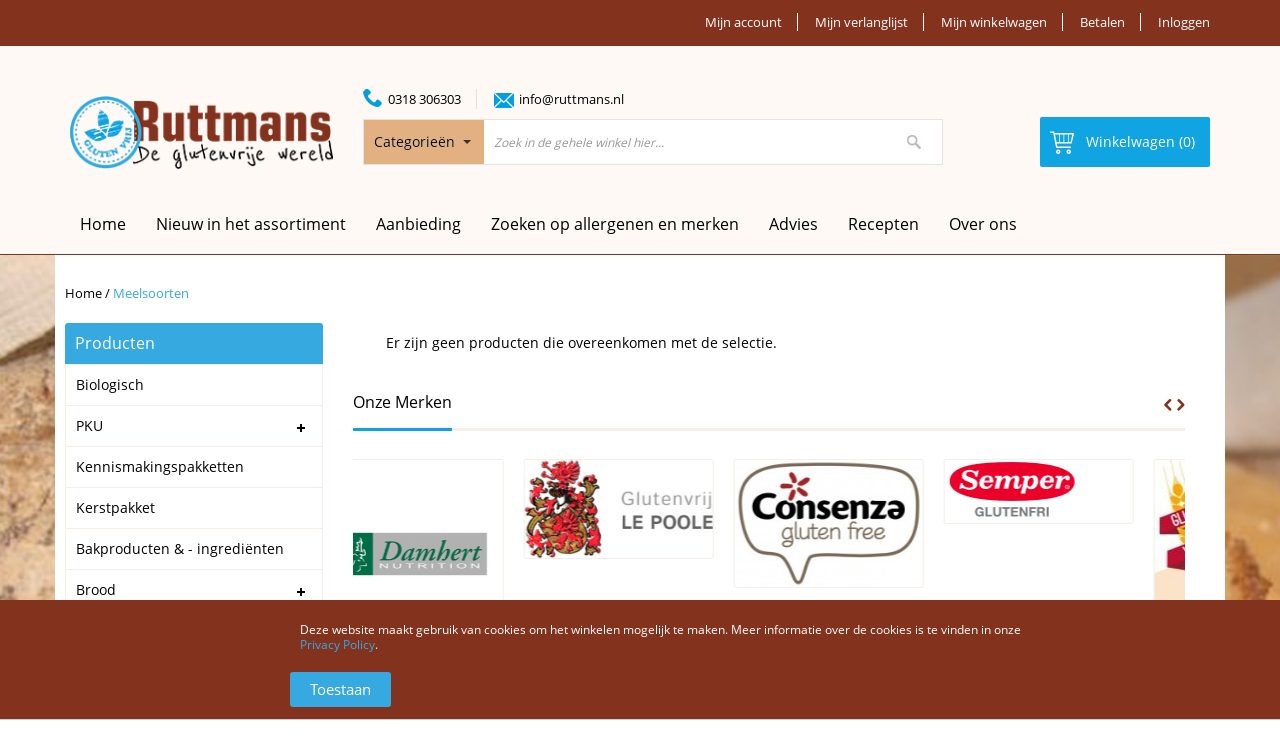

--- FILE ---
content_type: text/html; charset=UTF-8
request_url: https://www.ruttmans.nl/meelsoorten/?manufacturer=146
body_size: 16120
content:
<!DOCTYPE html PUBLIC "-//W3C//DTD XHTML 1.0 Strict//EN" "http://www.w3.org/TR/xhtml1/DTD/xhtml1-strict.dtd">
<html xmlns="http://www.w3.org/1999/xhtml" xml:lang="nl" lang="nl">
<head>
<meta http-equiv="Content-Type" content="text/html; charset=utf-8" />
<title>Meelsoorten  | Ruttmans De Glutenvrije wereld</title>
<script type="text/javascript" src="https://js.mollie.com/v1/mollie.js"></script>
<meta name="description" content="glutenvrije meelsoorten, zoals glutenvrij kokosmeel, glutenvrij amandelmeel, glutenvrij rijstmeel, glutenvrij maïsmeel, glutenvrij teffmeel en nog veel meer glutenvrije melen..... alles verkrijgbaar bij Ruttmans, de glutenvrije wereld." />
<meta name="keywords" content="glutenvrije meelsoorten, zoals glutenvrij kokosmeel, glutenvrij amandelmeel, glutenvrij rijstmeel, glutenvrij maïsmeel, glutenvrij teffmeel en nog veel meer glutenvrije melen....." />
<meta name="robots" content="INDEX,FOLLOW" />
<meta name="viewport" content="width=device-width, minimum-scale=1, maximum-scale=1" />
<link rel="icon" href="https://www.ruttmans.nl/media/favicon/default/favicon.ico" type="image/x-icon" />
<link rel="shortcut icon" href="https://www.ruttmans.nl/media/favicon/default/favicon.ico" type="image/x-icon" />

<link media="all" href="https://www.ruttmans.nl/skin/frontend/default/ma_orion3/css/styles.css3.php?url=https://www.ruttmans.nl/skin/frontend/default/ma_orion3/" type="text/css" rel="stylesheet" />

<!--[if lt IE 7]>
<script type="text/javascript">
//<![CDATA[
    var BLANK_URL = 'https://www.ruttmans.nl/js/blank.html';
    var BLANK_IMG = 'https://www.ruttmans.nl/js/spacer.gif';
//]]>
</script>
<![endif]-->
<link rel="stylesheet" type="text/css" href="https://www.ruttmans.nl/media/css_secure/2bd31d971c2a80c448319d94504f9da2.css" media="all" />
<link rel="stylesheet" type="text/css" href="https://www.ruttmans.nl/media/css_secure/4c5904bab087119c8550038dfbdc4279.css" media="print" />
<script type="text/javascript" src="https://www.ruttmans.nl/media/js/432bf33c50a905b7467732398de469f2.js"></script>
<link rel="canonical" href="https://www.ruttmans.nl/meelsoorten/" />
<link href="https://www.ruttmans.nl/rss/catalog/category/cid/332/store_id/1/" title="Meelsoorten RSS Feed" rel="alternate" type="application/rss+xml" />
<!--[if lt IE 9]>
<link rel="stylesheet" type="text/css" href="https://www.ruttmans.nl/media/css_secure/a940aedb2855a24cd923e67eafaa7854.css" media="all" />
<script type="text/javascript" src="https://www.ruttmans.nl/media/js/05f2b5cbb7a3dd4b0e8e01eef444d60e.js"></script>
<![endif]-->
<!--[if lt IE 7]>
<script type="text/javascript" src="https://www.ruttmans.nl/media/js/ae8d2fcee6846fe3ae130c5767919ee6.js"></script>
<![endif]-->

<script type="text/javascript">
//<![CDATA[
Mage.Cookies.path     = '/';
Mage.Cookies.domain   = '.www.ruttmans.nl';
//]]>
</script>

<script type="text/javascript">
//<![CDATA[
optionalZipCountries = ["HK","IE","MO","PA"];
//]]>
</script>
<script>var EnableOptOut = false;</script>
    

<!--Tatvic Enhanced eCommerce Section end -->
    <script type="text/javascript">

        if (typeof(jQuery) == 'undefined') {
            document.write("<script type='text/javascript' src='//ajax.googleapis.com/ajax/libs/jquery/1.8.0/jquery.min.js'></scr" + "ipt>");
        }
        if(EnableOptOut){
               // Set to the same value as the web property used on the site
               var gaProperty = 'UA-80602834-1';
       
               // Disable tracking if the opt-out cookie exists.
               var disableStr = "ga-disable-" + gaProperty;
               if (document.cookie.indexOf(disableStr + "=true") > -1) {
                 window[disableStr] = true;
               }
       
               // Opt-out function
               function gaOptout() {
               var expDate = new Date;
               expDate.setMonth(expDate.getMonth() + 26);
                 document.cookie = disableStr + "=true; expires="+expDate.toGMTString()+";path=/";
                 window[disableStr] = true;
               }
        }
    </script> 

        <!-- Google Tag Manager -->
        <noscript><iframe src="//www.googletagmanager.com/ns.html?id=GTM-T55T8X"
                          height="0" width="0" style="display:none;visibility:hidden"></iframe></noscript>
        <script>(function(w, d, s, l, i) {
                w[l] = w[l] || [];
                w[l].push({'gtm.start':
                            new Date().getTime(), event: 'gtm.js'});
                var f = d.getElementsByTagName(s)[0],
                        j = d.createElement(s), dl = l != 'dataLayer' ? '&l=' + l : '';
                j.async = true;
                j.src =
                        '//www.googletagmanager.com/gtm.js?id=' + i + dl;
                f.parentNode.insertBefore(j, f);
            })(window, document, 'script', 'dataLayer', 'GTM-T55T8X');

        </script> 
        <!-- End Google Tag Manager -->
    <script type="text/javascript">

        (function(i, s, o, g, r, a, m) {
            i["GoogleAnalyticsObject"] = r;
            i[r] = i[r] || function() {
                (i[r].q = i[r].q || []).push(arguments)
            }, i[r].l = 1 * new Date();
            a = s.createElement(o),
                    m = s.getElementsByTagName(o)[0];
            a.async = 1;
            a.src = g;
            m.parentNode.insertBefore(a, m)
        })(window, document, "script", "//www.google-analytics.com/analytics.js", "ga");

        ga('create', 'UA-80602834-1', 'www.ruttmans.nl');


        ga("require", "displayfeatures");
        /* Set Anonymize ip */
            
                            ga('set', 'anonymizeIp', true);
                ga('send', 'pageview');
        ga("require", "ec", "ec.js");

        var $t_jQuery = jQuery.noConflict();

            //tvc_threshold = '';
        //exec_tvc_t_sth = true;

    
    
    
    
            var catProductList = {};

        
        
            
                                t_cat_url = "https://www.ruttmans.nl/meelsoorten/lupinemeel";
                    t_product_url_2 = "https://www.ruttmans.nl/lupinemeel/";
                    catProductList[t_cat_url] = {'sku': '002-Joannusmolen',
                        'Name': 'Lupinemeel',
                        'price': '3.45',
                        'id': '1607',
                        'categories': 'Meelsoorten,Overige meelsoorten,Biologisch',
                        'position': '1',
                        //'brand':'144',
                        'brand': 'Joannusmolen',
                        'url2': t_product_url_2,
                        'visibility': '4',
                        'instock': '1',
                        'stock': "6.0000"

                    }


                
            
                                t_cat_url = "https://www.ruttmans.nl/meelsoorten/paneermeel-2416";
                    t_product_url_2 = "https://www.ruttmans.nl/paneermeel-3161/";
                    catProductList[t_cat_url] = {'sku': '015-Joannusmolen',
                        'Name': 'Paneermeel',
                        'price': '3.59',
                        'id': '1599',
                        'categories': 'Bakproducten & - ingrediënten,Paneermeel,Meelsoorten,Paneermeel,Biologisch',
                        'position': '2',
                        //'brand':'144',
                        'brand': 'Joannusmolen',
                        'url2': t_product_url_2,
                        'visibility': '4',
                        'instock': '1',
                        'stock': "21.0000"

                    }


                
            
                                t_cat_url = "https://www.ruttmans.nl/meelsoorten/tapiocazetmeel";
                    t_product_url_2 = "https://www.ruttmans.nl/tapiocazetmeel/";
                    catProductList[t_cat_url] = {'sku': '014-Joannusmolen',
                        'Name': 'Tapiocazetmeel',
                        'price': '2.79',
                        'id': '1598',
                        'categories': 'Meelsoorten,Zetmelen,Overige meelsoorten,Biologisch,PKU,< 1 gram eiwit per 100 gram',
                        'position': '3',
                        //'brand':'144',
                        'brand': 'Joannusmolen',
                        'url2': t_product_url_2,
                        'visibility': '4',
                        'instock': '1',
                        'stock': "6.0000"

                    }


                
            
            
            
                                t_cat_url = "https://www.ruttmans.nl/meelsoorten/rijstmeel";
                    t_product_url_2 = "https://www.ruttmans.nl/rijstmeel/";
                    catProductList[t_cat_url] = {'sku': '011-Joannusmolen',
                        'Name': 'Rijstmeel',
                        'price': '3.09',
                        'id': '1594',
                        'categories': 'Meelsoorten,Teffmeel,Meelsoorten,Rijstmeel,Biologisch',
                        'position': '4',
                        //'brand':'144',
                        'brand': 'Joannusmolen',
                        'url2': t_product_url_2,
                        'visibility': '4',
                        'instock': '1',
                        'stock': "7.0000"

                    }


                
            
                                t_cat_url = "https://www.ruttmans.nl/meelsoorten/polenta";
                    t_product_url_2 = "https://www.ruttmans.nl/polenta/";
                    catProductList[t_cat_url] = {'sku': '009-Joannusmolen',
                        'Name': 'Polenta',
                        'price': '2.99',
                        'id': '1592',
                        'categories': 'Desserts,Griesmeel,Meelsoorten,Maïsmeel,Polenta,Biologisch',
                        'position': '5',
                        //'brand':'144',
                        'brand': 'Joannusmolen',
                        'url2': t_product_url_2,
                        'visibility': '4',
                        'instock': '1',
                        'stock': "2.0000"

                    }


                
            
                                t_cat_url = "https://www.ruttmans.nl/meelsoorten/maiszetmeel";
                    t_product_url_2 = "https://www.ruttmans.nl/maiszetmeel-1722/";
                    catProductList[t_cat_url] = {'sku': '008-Joannusmolen',
                        'Name': 'Maïszetmeel',
                        'price': '2.99',
                        'id': '1591',
                        'categories': 'Bakproducten & - ingrediënten,Bindmiddelen,Maïzena,Meelsoorten,Maïsmeel,Zetmelen,Biologisch',
                        'position': '6',
                        //'brand':'144',
                        'brand': 'Joannusmolen',
                        'url2': t_product_url_2,
                        'visibility': '4',
                        'instock': '1',
                        'stock': "3.0000"

                    }


                
            
                                t_cat_url = "https://www.ruttmans.nl/meelsoorten/volkoren-maismeel";
                    t_product_url_2 = "https://www.ruttmans.nl/volkoren-maismeel/";
                    catProductList[t_cat_url] = {'sku': '007-Joannusmolen',
                        'Name': 'Volkoren Maïsmeel',
                        'price': '2.79',
                        'id': '1590',
                        'categories': 'Meelsoorten,Maïsmeel,Biologisch',
                        'position': '7',
                        //'brand':'144',
                        'brand': 'Joannusmolen',
                        'url2': t_product_url_2,
                        'visibility': '4',
                        'instock': '1',
                        'stock': "2.0000"

                    }


                
            
            
            
                                t_cat_url = "https://www.ruttmans.nl/meelsoorten/boekweitmeel-2372";
                    t_product_url_2 = "https://www.ruttmans.nl/boekweitmeel-2912/";
                    catProductList[t_cat_url] = {'sku': '005-Joannusmolen',
                        'Name': 'Boekweitmeel',
                        'price': '4.59',
                        'id': '1588',
                        'categories': 'Meelsoorten,Overige meelsoorten,Biologisch,Meelsoorten,Boekweitmeel,Biologisch',
                        'position': '8',
                        //'brand':'144',
                        'brand': 'Joannusmolen',
                        'url2': t_product_url_2,
                        'visibility': '4',
                        'instock': '1',
                        'stock': "8.0000"

                    }


                
            
                                t_cat_url = "https://www.ruttmans.nl/meelsoorten/aardappelzetmeel";
                    t_product_url_2 = "https://www.ruttmans.nl/aardappelzetmeel/";
                    catProductList[t_cat_url] = {'sku': '001-Joannusmolen',
                        'Name': 'Aardappelzetmeel',
                        'price': '3.29',
                        'id': '1584',
                        'categories': 'Meelsoorten,Aardappelmeel,Biologisch,PKU,< 1 gram eiwit per 100 gram',
                        'position': '9',
                        //'brand':'144',
                        'brand': 'Joannusmolen',
                        'url2': t_product_url_2,
                        'visibility': '4',
                        'instock': '1',
                        'stock': "4.0000"

                    }


                
            
                                t_cat_url = "https://www.ruttmans.nl/meelsoorten/boekweitmeel-1394";
                    t_product_url_2 = "https://www.ruttmans.nl/boekweitmeel-1394/";
                    catProductList[t_cat_url] = {'sku': '004-Lisa',
                        'Name': 'Boekweitmeel',
                        'price': '4.59',
                        'id': '1394',
                        'categories': 'Meelsoorten,Boekweitmeel,Biologisch',
                        'position': '10',
                        //'brand':'202',
                        'brand': 'Lisa\\\'s Choice',
                        'url2': t_product_url_2,
                        'visibility': '4',
                        'instock': '1',
                        'stock': "3.0000"

                    }


                            catName = "Meelsoorten";

            exec_tvc_t_c = true;




    


    
    

            </script>

    <!--Tatvic Enhanced eCommerce Section end -->
    <script type="text/javascript">//<![CDATA[
        var Translator = new Translate({"HTML tags are not allowed":"HTML tags zijn niet toegestaan","Please select an option.":"Selecteer een optie.","This is a required field.":"Dit is een verplicht veld.","Please enter a valid number in this field.":"Voer in dit veld een geldig nummer in.","The value is not within the specified range.":"De waarde ligt niet in het toegestane gebied.","Please use numbers only in this field. Please avoid spaces or other characters such as dots or commas.":"Gebruik alleen getallen in dit veld. Vermijd spaties of andere tekens zoals punten of komma's.","Please use letters only (a-z or A-Z) in this field.":"Gebruik a.u.b. alleen letters (a-z of A-Z) in dit veld.","Please use only letters (a-z), numbers (0-9) or underscore(_) in this field, first character should be a letter.":"Gebruikt alleen letters (a-z of A-Z), getallen (0-9) of underscore(_) in dit veld, eerste teken moet een letter zijn.","Please use only letters (a-z or A-Z) or numbers (0-9) only in this field. No spaces or other characters are allowed.":"Gebruik alleen letters (a-z of A-Z) of nummers (0-9) in dit veld. Spaties en andere karakters zijn niet toegestaan.","Please use only letters (a-z or A-Z) or numbers (0-9) or spaces and # only in this field.":"Gebruikt alleen letters (a-z of A-Z), getallen (0-9), spaties of #  in dit veld.","Please enter a valid phone number. For example (123) 456-7890 or 123-456-7890.":"Voer een geldig telefoonnummer in. Bijvoorbeeld (123) 456-7890 of 123-456-7890.","Please enter a valid fax number. For example (123) 456-7890 or 123-456-7890.":"Voer een geldig faxnummer in. Bijvoorbeeld (123) 456-7890 of 123-456-7890.","Please enter a valid date.":"Voer a.u.b. een geldige datum in.","The From Date value should be less than or equal to the To Date value.":"De waarde van de Begin Datum moet kleiner zijn dan of gelijk aan de waarde van de Eind Datum.","Please enter a valid email address. For example johndoe@domain.com.":"Voer a.u.b. een geldig e-mailadres in. Bijvoorbeeld johndoe@domain.com.","Please use only visible characters and spaces.":"Gebruik alleen zichtbare karakters en spaties.","Please enter 6 or more characters. Leading or trailing spaces will be ignored.":"Voer 6 of meer karakters in a.u.b. Spaties worden genegeerd.","Please enter 7 or more characters. Password should contain both numeric and alphabetic characters.":"Geef 7 of meer karakters in. Wachtwoord moet zowel cijfers als letters bevatten.","Please make sure your passwords match.":"Let er alstublieft op dat de wachtwoorden overeenkomen.","Please enter a valid URL. Protocol is required (http:\/\/, https:\/\/ or ftp:\/\/)":"Voer een geldige URL in. Protocol is vereist (http:\/\/, https:\/\/ of ftp:\/\/)","Please enter a valid URL. For example http:\/\/www.example.com or www.example.com":"Voer a.u.b. een geldige YRL in. Bijvoorbeeld http:\/\/www.voorbeeld.com of www.voorbeeld.com","Please enter a valid URL Key. For example \"example-page\", \"example-page.html\" or \"anotherlevel\/example-page\".":"Voer a.u.b. een geldige URL sleutel in. Bijvoorbeeld \"voorbeeld-pagina\", \"voorbeeld-pagina.html\" of \"eenanderniveau\/voorbeeld-pagina\".","Please enter a valid XML-identifier. For example something_1, block5, id-4.":"Voer a.u.b. een geldige XML-identificeerder in. Bijvoorbeeld iets_1, blok5, id-4.","Please enter a valid social security number. For example 123-45-6789.":"Voer a.u.b. een geldig BSN-nummer in. Bijvoorbeeld 123456789.","Please enter a valid zip code. For example 90602 or 90602-1234.":"Voer a.u.b. een geldige postcode in. Bijvoorbeeld 1234 AB.","Please enter a valid zip code.":"Voer een geldige postcode in.","Please use this date format: dd\/mm\/yyyy. For example 17\/03\/2006 for the 17th of March, 2006.":"Gebruik dit datumformat: dd\/mm\/jjjj. Bijvoorbeeld 17\/03\/2006 voor 17 maart 2006.","Please enter a valid $ amount. For example $100.00.":"Voer a.u.b. een geldig \u20ac hoeveelheid in. Bijvoorbeeld \u20ac100,00.","Please select one of the above options.":"Selecteer alstublieft een van de bovenstaande opties.","Please select one of the options.":"Selecteer alstublieft een van de opties.","Please select State\/Province.":"Selecteer Staat\/Provincie.","Please enter a number greater than 0 in this field.":"Voer a.u.b. een nummer groter dan 0 in dit veld.","Please enter a number 0 or greater in this field.":"Voer een nummer groter dan 0 in.","Please enter a valid credit card number.":"Voer a.u.b. een geldig creditcardnummer in.","Credit card number does not match credit card type.":"creditcardnummer komt niet overeen met creditcardtype","Card type does not match credit card number.":"Kaarttype komt niet overeen met het nummer van de credit card.","Incorrect credit card expiration date.":"Onjuiste creditcard vervaldatum.","Please enter a valid credit card verification number.":"Voer a.u.b. een geldig creditcard verificatienummer in.","Please use only letters (a-z or A-Z), numbers (0-9) or underscore(_) in this field, first character should be a letter.":"Gelieve alleen de letters (a-z of A-Z), nummers (0-9) en\/of laag streepje(_) in dit veld te gebruiken, het eerste karakter moet een letter zijn.","Please input a valid CSS-length. For example 100px or 77pt or 20em or .5ex or 50%.":"Voer een geldige CSS-lengte in. Bijvoorbeeld 100px, 77pt, 20em, .5ex of 50%","Text length does not satisfy specified text range.":"Tekst lengte voldoet niet aan de vereiste tekstgebiedsvoorwaarden.","Please enter a number lower than 100.":"Voer a.u.b. een nummer beneden de 100 in dit veld.","Please select a file":"Selecteer een bestand","Please enter issue number or start date for switch\/solo card type.":"Voer uitgavenummer in of start datum voor switch\/solo kaarttype.","Please wait, loading...":"Even geduld alstublieft, bezig met laden...","This date is a required value.":"Deze datum is een vereiste waarde","Please enter a valid day (1-%d).":"Voer a.u.b. een geldige dag in (1-%d).","Please enter a valid month (1-12).":"Voer een geldige maand in (1-12).","Please enter a valid year (1900-%d).":"Voer een geldig jaar in (1900-%d).","Please enter a valid full date":"Voer a.u.b. een geldige, volledige datum in","Please enter a valid date between %s and %s":"Voer a.u.b. een geldige datum in tussen %s en %s","Please enter a valid date equal to or greater than %s":"Voer een geldige datum in groter dan of gelijk aan %s","Please enter a valid date less than or equal to %s":"Voer a.u.b. een geldige datum in die minder of gelijk aan %s is.","Complete":"Gereed","Add Products":"producten toevoegen","Please choose to register or to checkout as a guest":"Registreer of check uit als gast a.u.b.","Your order cannot be completed at this time as there is no shipping methods available for it. Please make necessary changes in your shipping address.":"Uw bestelling kan nu niet worden afgerond omdat er geen verzendmethoden beschikbaar zijn. Maak de noodzakelijke veranderingen uw in afleveradres.","Please specify payment method.":"Geef wijze van betaling aan","Your order cannot be completed at this time as there is no payment methods available for it.":"Uw bestelling kan nu niet worden afgerond omdat er geen betaalmethoden beschikbaar zijn."});
        //]]></script></head>
<body class=" catalog-category-view categorypath-meelsoorten- category-meelsoorten">
<div class="wrapper">
        <noscript>
        <div class="global-site-notice noscript">
            <div class="notice-inner">
                <p>
                    <strong>JavaScript lijkt uitgeschakeld te zijn in uw browser.</strong><br />
                    U moet JavaScript in uw browser hebben ingeschakeld om de functionaliteit van de website te gebruiken.                </p>
            </div>
        </div>
    </noscript>
    <div class="page">
        <div class="header-container">
    <div class="top-link">
        <div class="container">
            <div class="row">
                <div class="col-xs-12 col-md-5 col-sm-12 col-sms-12">
                                                        </div>
                    
                <div class="col-xs-12 col-md-7 col-sm-12 col-sms-12">
                    <p class="welcome-msg">Welkom bij Ruttmans De glutenvrije wereld </p>
                    <ul class="links">
                        <li class="first" ><a href="https://www.ruttmans.nl/customer/account/" title="Mijn account" >Mijn account</a></li>
                                <li ><a href="https://www.ruttmans.nl/wishlist/" title="Mijn verlanglijst" >Mijn verlanglijst</a></li>
                                <li ><a href="https://www.ruttmans.nl/checkout/cart/" title="Mijn winkelwagen" class="top-link-cart">Mijn winkelwagen</a></li>
                                <li ><a href="https://www.ruttmans.nl/checkout/" title="Betalen" class="top-link-checkout">Betalen</a></li>
                                <li class=" last" ><a href="https://www.ruttmans.nl/customer/account/login/" title="Inloggen" >Inloggen</a></li>
            </ul>
                </div>
                
            </div>
        </div>
    </div>
    <div class="header">
        <div class="container">
            <div class="header-content">
                <div class="row">
                    <div class="col-xs-12 col-md-3 col-sm-12 col-sms-12">
                                                <a href="https://www.ruttmans.nl/" title="Ruttmans De glutenvrije wereld" class="logo"><strong>Ruttmans De glutenvrije wereld</strong><img src="https://www.ruttmans.nl/skin/frontend/default/ma_orion3/images/logo.png" alt="Ruttmans De glutenvrije wereld" /></a>
                                        </div>
                    <div class="col-xs-12 col-md-7 col-sm-12 col-sms-12">
                        <div class="block-header">
<div class="phone">0318 306303</div>
<div class="email"><a style="color: #000;" href="mailto:info@ruttmans.nl">info@ruttmans.nl</a></div>
</div>                        
<form id="search_mini_form" action="https://www.ruttmans.nl/catalogsearch/result/" method="get">
    <div class="form-search">
        <label for="search">Zoek:</label>
        
        <select class="selectpicker bla bla bli"  id="cat" name="cat">
            <option value="">Categorie&euml;n</option>
                            <option value="451">Biologisch</option>
                                                                                                                            <option value="456">PKU</option>
                                                                                        <option value="460">_< 1 gram eiwit per 100 gram</option>
                                                                                                                                            <option value="461">_1 - 2 gram eiwit per 100 gram</option>
                                                                                                                                            <option value="462">_2,1 - 3,9 gram eiwit per 100 gram</option>
                                                                                                                                                                                <option value="314">Kennismakingspakketten</option>
                                                                                                                            <option value="449">Kerstpakket</option>
                                                                                                                            <option value="5">Bakproducten & - ingrediënten</option>
                                                                                                                            <option value="173">Brood</option>
                                                                                        <option value="174">_Afbakbrood & -broodjes</option>
                                                                                                                                            <option value="176">_Baquette & Stokbrood</option>
                                                                                                                                            <option value="179">_Broodjes & Pistoletjes</option>
                                                                                                                                            <option value="180">_Croissants</option>
                                                                                                                                            <option value="183">_Gesneden brood</option>
                                                                                                                                            <option value="184">_Overige broodproducten</option>
                                                                                                                                                                                <option value="188">Broodbeleg</option>
                                                                                                                            <option value="199">Broodmixen</option>
                                                                                                                            <option value="211">Broodvervangers</option>
                                                                                                                            <option value="217">Cake & Koek</option>
                                                                                                                            <option value="225">Cereals</option>
                                                                                                                            <option value="230">Chocolade</option>
                                                                                                                            <option value="236">Conserven</option>
                                                                                                                            <option value="276">Desserts</option>
                                                                                                                            <option value="244">Diepvries</option>
                                                                                        <option value="257">_Brood</option>
                                                                                                                                            <option value="260">_Cake, Koek & Koekjes</option>
                                                                                                                                            <option value="258">_Deeg</option>
                                                                                                                                            <option value="266">_Desserts</option>
                                                                                                                                            <option value="261">_Gebak</option>
                                                                                                                                            <option value="263">_Kant & Klaarmaaltijden</option>
                                                                                                                                            <option value="265">_Snacks</option>
                                                                                                                                            <option value="267">_Vis en Vlees</option>
                                                                                                                                            <option value="268">_IJs</option>
                                                                                                                                                                                <option value="245">Dranken</option>
                                                                                                                            <option value="286">Feestdagen</option>
                                                                                        <option value="290">_5 December</option>
                                                                                                                                            <option value="287">_Kerstdagen</option>
                                                                                                                                            <option value="288">_Oud & Nieuw</option>
                                                                                                                                                                                <option value="297">Gebak</option>
                                                                                                                            <option value="313">Kant-en-klaar maaltijden</option>
                                                                                                                            <option value="316">Koekjes</option>
                                                                                                                            <option value="332">Meelsoorten</option>
                                                                                                                            <option value="345">Meelmixen</option>
                                                                                        <option value="346">_All purpose mixen</option>
                                                                                                                                            <option value="347">_Cakemixen</option>
                                                                                                                                            <option value="348">_Falafelmixen</option>
                                                                                                                                            <option value="349">_Gnocchimixen</option>
                                                                                                                                            <option value="350">_Hartige taartmixen</option>
                                                                                                                                            <option value="351">_Koekjesmixen</option>
                                                                                                                                            <option value="352">_Pannenkoeken- & Poffertjesmixen</option>
                                                                                                                                            <option value="353">_Pizzamixen</option>
                                                                                                                                            <option value="355">_Zelfrijzend bakmeel</option>
                                                                                                                                            <option value="434">_Overige meelmixen</option>
                                                                                                                                                                                <option value="356">Pasta's & Deegwaren</option>
                                                                                                                            <option value="443">Pizza</option>
                                                                                                                            <option value="373">Quiches & Pasteitjes</option>
                                                                                                                            <option value="378">Rawfood</option>
                                                                                                                            <option value="379">Sauzen</option>
                                                                                                                            <option value="393">Soepen</option>
                                                                                                                            <option value="400">Snacks & Repen</option>
                                                                                                                            <option value="406">Vleesvervangers</option>
                                                                                                                            <option value="412">Wraps & Taco's</option>
                                                                                                                            <option value="418">Zoetigheden & Snoep</option>
                                                                                                                            <option value="425">Zoutjes & Chips</option>
                                                                                                                            <option value="430">Bakbenodigdheden & Non Food</option>
                                                                                                                            <option value="432">Kookboeken</option>
                                                                                                                            <option value="433">Cadeaubonnen</option>
                                                                                                                    </select>
        <input id="search" type="text" name="q" class="input-text" />
        <button type="submit" title="Zoek" class="button"><span><span>Zoek</span></span></button>
        <!--<div id="search_autocomplete" class="search-autocomplete"></div>-->
    </div>
</form>
<script type="text/javascript">

            $jq('.selectpicker').selectpicker({
                'selectedText': 'cat'
            });

    </script><script type="text/javascript">
//<![CDATA[
    Event.observe(window, 'load', function(){
        $$('select#cat option').each(function(o) {
            if (o.value == '332') {
                o.selected = true;
                throw $break;
            }
        });
        escapedQueryText = '';
        if (escapedQueryText !== '') {
            $('search').value = escapedQueryText;
        }
    });
    var searchForm = new Varien.searchForm('search_mini_form', 'search', 'Zoek in de gehele winkel hier...');
    searchForm.initAutocomplete('https://www.ruttmans.nl/catalogsearch/ajax/suggest/', 'search_autocomplete');
//]]>
</script>
                    </div>
                    <div class="col-xs-12 col-md-2 col-sm-12 col-sms-12">
                        <div class="top-cart-wrapper">
                            <div class="top-cart-contain">
                                <script type="text/javascript">
    $jq(document).ready(function(){
         var enable_module = $jq('#enable_module').val();
         if(enable_module==0) return false;
    })

</script>
<div id ="mini_cart_block">
    <div class="block-cart mini_cart_ajax">
            <div class="block-cart">
                                <div class="top-cart-title">
                    <a href="https://www.ruttmans.nl/checkout/cart/"><span><span>Winkelwagen (0) </span></span></a>
                </div>
                <div class="top-cart-content">
                                                                <p class="empty">Uw winkelwagen bevat geen artikelen.</p>
                                        <div class="top-subtotal">Subtotaal: <span class="price">€ 0,00</span></div>
                                    </div>
            </div>

    </div>
</div>
                            </div>
                        </div>
                    </div>
                </div>
            </div>
                    </div>
    </div>
</div>
<div class="ma-nav-mobile-container visible-xs">
		<div class="navbar">
			<div id="navbar-inner" class="navbar-inner navbar-inactive">
                                <div class="menu-mobile">
                                    <a class="btn btn-navbar navbar-toggle">
                                            <span class="icon-bar"></span>
                                            <span class="icon-bar"></span>
                                            <span class="icon-bar"></span>
                                    </a>
                                    <span class="brand navbar-brand">Categoriën</span>
                                </div>
				<ul id="ma-mobilemenu" class="mobilemenu nav-collapse collapse">
					<li class="level0 nav-1 level-top first">
<a href="https://www.ruttmans.nl/biologisch/" class="level-top">
<span>Biologisch</span>
</a>
</li><li class="level0 nav-2 level-top parent">
<a href="https://www.ruttmans.nl/pku/" class="level-top">
<span>PKU</span>
</a>
<ul class="level0">
<li class="level1 nav-2-1 first">
<a href="https://www.ruttmans.nl/pku/1-gram-eiwit-per-100-gram/">
<span>&lt; 1 gram eiwit per 100 gram</span>
</a>
</li><li class="level1 nav-2-2">
<a href="https://www.ruttmans.nl/pku/1-2-gram-eiwit-per-100-gram/">
<span>1 - 2 gram eiwit per 100 gram</span>
</a>
</li><li class="level1 nav-2-3 last">
<a href="https://www.ruttmans.nl/pku/2-1-3-9-gram-eiwit-per-100-gram/">
<span>2,1 - 3,9 gram eiwit per 100 gram</span>
</a>
</li>
</ul>
</li><li class="level0 nav-3 level-top">
<a href="https://www.ruttmans.nl/kennismakingspakketten/" class="level-top">
<span>Kennismakingspakketten</span>
</a>
</li><li class="level0 nav-4 level-top">
<a href="https://www.ruttmans.nl/kerstpakket/" class="level-top">
<span>Kerstpakket</span>
</a>
</li><li class="level0 nav-5 level-top">
<a href="https://www.ruttmans.nl/bakproducten-en-ingredienten/" class="level-top">
<span>Bakproducten &amp; - ingrediënten</span>
</a>
</li><li class="level0 nav-6 level-top parent">
<a href="https://www.ruttmans.nl/brood/" class="level-top">
<span>Brood</span>
</a>
<ul class="level0">
<li class="level1 nav-6-1 first">
<a href="https://www.ruttmans.nl/brood/afbakbrood-en-afbakbroodjes/">
<span>Afbakbrood &amp; -broodjes</span>
</a>
</li><li class="level1 nav-6-2">
<a href="https://www.ruttmans.nl/brood/baquette-stokbrood/">
<span>Baquette &amp; Stokbrood</span>
</a>
</li><li class="level1 nav-6-3">
<a href="https://www.ruttmans.nl/brood/broodjes-pistoletjes/">
<span>Broodjes &amp; Pistoletjes</span>
</a>
</li><li class="level1 nav-6-4">
<a href="https://www.ruttmans.nl/brood/croissants/">
<span>Croissants</span>
</a>
</li><li class="level1 nav-6-5">
<a href="https://www.ruttmans.nl/brood/gesneden-brood/">
<span>Gesneden brood</span>
</a>
</li><li class="level1 nav-6-6 last">
<a href="https://www.ruttmans.nl/brood/overig-broodproducten/">
<span>Overige broodproducten</span>
</a>
</li>
</ul>
</li><li class="level0 nav-7 level-top">
<a href="https://www.ruttmans.nl/broodbeleg/" class="level-top">
<span>Broodbeleg</span>
</a>
</li><li class="level0 nav-8 level-top">
<a href="https://www.ruttmans.nl/broodmixen/" class="level-top">
<span>Broodmixen</span>
</a>
</li><li class="level0 nav-9 level-top">
<a href="https://www.ruttmans.nl/broodvervangers/" class="level-top">
<span>Broodvervangers</span>
</a>
</li><li class="level0 nav-10 level-top">
<a href="https://www.ruttmans.nl/cake-koek/" class="level-top">
<span>Cake &amp; Koek</span>
</a>
</li><li class="level0 nav-11 level-top">
<a href="https://www.ruttmans.nl/cereals/" class="level-top">
<span>Cereals</span>
</a>
</li><li class="level0 nav-12 level-top">
<a href="https://www.ruttmans.nl/chocolade/" class="level-top">
<span>Chocolade</span>
</a>
</li><li class="level0 nav-13 level-top">
<a href="https://www.ruttmans.nl/conserven/" class="level-top">
<span>Conserven</span>
</a>
</li><li class="level0 nav-14 level-top">
<a href="https://www.ruttmans.nl/desserts/" class="level-top">
<span>Desserts</span>
</a>
</li><li class="level0 nav-15 level-top parent">
<a href="https://www.ruttmans.nl/diepvries/" class="level-top">
<span>Diepvries</span>
</a>
<ul class="level0">
<li class="level1 nav-15-1 first">
<a href="https://www.ruttmans.nl/diepvries/brood/">
<span>Brood</span>
</a>
</li><li class="level1 nav-15-2">
<a href="https://www.ruttmans.nl/diepvries/cake-koek-koekjes/">
<span>Cake, Koek &amp; Koekjes</span>
</a>
</li><li class="level1 nav-15-3">
<a href="https://www.ruttmans.nl/diepvries/deeg/">
<span>Deeg</span>
</a>
</li><li class="level1 nav-15-4">
<a href="https://www.ruttmans.nl/diepvries/desserts/">
<span>Desserts</span>
</a>
</li><li class="level1 nav-15-5">
<a href="https://www.ruttmans.nl/diepvries/gebak/">
<span>Gebak</span>
</a>
</li><li class="level1 nav-15-6">
<a href="https://www.ruttmans.nl/diepvries/kant-klaarmaaltijden/">
<span>Kant &amp; Klaarmaaltijden</span>
</a>
</li><li class="level1 nav-15-7">
<a href="https://www.ruttmans.nl/diepvries/snacks/">
<span>Snacks</span>
</a>
</li><li class="level1 nav-15-8">
<a href="https://www.ruttmans.nl/diepvries/vis-en-vlees/">
<span>Vis en Vlees</span>
</a>
</li><li class="level1 nav-15-9 last">
<a href="https://www.ruttmans.nl/diepvries/ijs/">
<span>IJs</span>
</a>
</li>
</ul>
</li><li class="level0 nav-16 level-top">
<a href="https://www.ruttmans.nl/dranken/" class="level-top">
<span>Dranken</span>
</a>
</li><li class="level0 nav-17 level-top parent">
<a href="https://www.ruttmans.nl/feestdagen/" class="level-top">
<span>Feestdagen</span>
</a>
<ul class="level0">
<li class="level1 nav-17-1 first">
<a href="https://www.ruttmans.nl/feestdagen/5-december/">
<span>5 December</span>
</a>
</li><li class="level1 nav-17-2">
<a href="https://www.ruttmans.nl/feestdagen/kerstdagen/">
<span>Kerstdagen</span>
</a>
</li><li class="level1 nav-17-3 last">
<a href="https://www.ruttmans.nl/feestdagen/oud-nieuw/">
<span>Oud &amp; Nieuw</span>
</a>
</li>
</ul>
</li><li class="level0 nav-18 level-top">
<a href="https://www.ruttmans.nl/gebak/" class="level-top">
<span>Gebak</span>
</a>
</li><li class="level0 nav-19 level-top">
<a href="https://www.ruttmans.nl/kant-en-klaar-maaltijden/" class="level-top">
<span>Kant-en-klaar maaltijden</span>
</a>
</li><li class="level0 nav-20 level-top">
<a href="https://www.ruttmans.nl/koekjes/" class="level-top">
<span>Koekjes</span>
</a>
</li><li class="level0 nav-21 active level-top">
<a href="https://www.ruttmans.nl/meelsoorten/" class="level-top">
<span>Meelsoorten</span>
</a>
</li><li class="level0 nav-22 level-top parent">
<a href="https://www.ruttmans.nl/meelmixen/" class="level-top">
<span>Meelmixen</span>
</a>
<ul class="level0">
<li class="level1 nav-22-1 first">
<a href="https://www.ruttmans.nl/meelmixen/all-purpose-mixen/">
<span>All purpose mixen</span>
</a>
</li><li class="level1 nav-22-2">
<a href="https://www.ruttmans.nl/meelmixen/cakemixen/">
<span>Cakemixen</span>
</a>
</li><li class="level1 nav-22-3">
<a href="https://www.ruttmans.nl/meelmixen/falafelmixen/">
<span>Falafelmixen</span>
</a>
</li><li class="level1 nav-22-4">
<a href="https://www.ruttmans.nl/meelmixen/gnocchimixen/">
<span>Gnocchimixen</span>
</a>
</li><li class="level1 nav-22-5">
<a href="https://www.ruttmans.nl/meelmixen/hartige-taartmixen/">
<span>Hartige taartmixen</span>
</a>
</li><li class="level1 nav-22-6">
<a href="https://www.ruttmans.nl/meelmixen/koekjesmixen/">
<span>Koekjesmixen</span>
</a>
</li><li class="level1 nav-22-7">
<a href="https://www.ruttmans.nl/meelmixen/pannenkoeken-poffertjesmixen/">
<span>Pannenkoeken- &amp; Poffertjesmixen</span>
</a>
</li><li class="level1 nav-22-8">
<a href="https://www.ruttmans.nl/meelmixen/pizzamixen/">
<span>Pizzamixen</span>
</a>
</li><li class="level1 nav-22-9">
<a href="https://www.ruttmans.nl/meelmixen/zelfrijzend-bakmeel/">
<span>Zelfrijzend bakmeel</span>
</a>
</li><li class="level1 nav-22-10 last">
<a href="https://www.ruttmans.nl/meelmixen/overige-meelmixen/">
<span>Overige meelmixen</span>
</a>
</li>
</ul>
</li><li class="level0 nav-23 level-top">
<a href="https://www.ruttmans.nl/pasta-s-deegwaren/" class="level-top">
<span>Pasta's &amp; Deegwaren</span>
</a>
</li><li class="level0 nav-24 level-top">
<a href="https://www.ruttmans.nl/pizza/" class="level-top">
<span>Pizza</span>
</a>
</li><li class="level0 nav-25 level-top">
<a href="https://www.ruttmans.nl/quiches-pasteitjes/" class="level-top">
<span>Quiches &amp; Pasteitjes</span>
</a>
</li><li class="level0 nav-26 level-top">
<a href="https://www.ruttmans.nl/rawfood/" class="level-top">
<span>Rawfood</span>
</a>
</li><li class="level0 nav-27 level-top">
<a href="https://www.ruttmans.nl/sauzen/" class="level-top">
<span>Sauzen</span>
</a>
</li><li class="level0 nav-28 level-top">
<a href="https://www.ruttmans.nl/soepen/" class="level-top">
<span>Soepen</span>
</a>
</li><li class="level0 nav-29 level-top">
<a href="https://www.ruttmans.nl/snacks-repen/" class="level-top">
<span>Snacks &amp; Repen</span>
</a>
</li><li class="level0 nav-30 level-top">
<a href="https://www.ruttmans.nl/vleesvervangers/" class="level-top">
<span>Vleesvervangers</span>
</a>
</li><li class="level0 nav-31 level-top">
<a href="https://www.ruttmans.nl/wraps-taco-s/" class="level-top">
<span>Wraps &amp; Taco's</span>
</a>
</li><li class="level0 nav-32 level-top">
<a href="https://www.ruttmans.nl/zoetigheden-snoep/" class="level-top">
<span>Zoetigheden &amp; Snoep</span>
</a>
</li><li class="level0 nav-33 level-top">
<a href="https://www.ruttmans.nl/zoutjes-chips/" class="level-top">
<span>Zoutjes &amp; Chips</span>
</a>
</li><li class="level0 nav-34 level-top">
<a href="https://www.ruttmans.nl/bakbenodigdheden-en-non-food/" class="level-top">
<span>Bakbenodigdheden &amp; Non Food</span>
</a>
</li><li class="level0 nav-35 level-top">
<a href="https://www.ruttmans.nl/kookboeken/" class="level-top">
<span>Kookboeken</span>
</a>
</li><li class="level0 nav-36 level-top last">
<a href="https://www.ruttmans.nl/cadeaubonnen/" class="level-top">
<span>Cadeaubonnen</span>
</a>
</li>				</ul>
			</div>
		</div>
</div>

<div class="nav-container visible-lg visible-md">
	<div class="container">
		<div id="pt_custommenu" class="pt_custommenu">
		<div id="pt_menu_home" class="pt_menu ">
<div class="parentMenu">
<a href="https://www.ruttmans.nl/">
<span>Home</span>
</a>
</div>
</div>		    				    				    				    				    				    				    				    				    				    				    				    				    				    				    				    				    				    				    				    				    				    				    				    				    				    				    				    				    				    				    				    				    				    				    				    				
		<div id="pt_menu_pt_item_menu_new_arrials" class="pt_menu">
<div class="parentMenu">
<span class="block-title">Nieuw&nbsp;in&nbsp;het&nbsp;assortiment</span>
</div>
<div id="popup_pt_item_menu_new_arrials" class="popup cmsblock" style="display: none; width: 904px;">
<div class="block2" id="block2_pt_item_menu_new_arrials">
<div class="block-new">			<div class="ma-newproductslider-container">
							<div class="ma-newproductslider-title"><h2>New Arrivals</h2></div>
				 
			<div class="ma-newproductslider">	
				<p class="note-msg">Er zijn geen producten die overeenkomen met de selectie.</p>
			</div>
		 
	</div> 


<style type="text/css">
	@-moz-document url-prefix() {
		.newproductslider-item {
			width:190px !important;
		}
	}
</style></div>
</div>
</div>
</div><div id="pt_menu_pt_item_menu_hot_sale" class="pt_menu">
<div class="parentMenu">
<span class="block-title">Aanbieding</span>
</div>
<div id="popup_pt_item_menu_hot_sale" class="popup cmsblock" style="display: none; width: 904px;">
<div class="block2" id="block2_pt_item_menu_hot_sale">
<div class="block-sale">			<div class="ma-onsaleproductslider-container">
							<div class="ma-onsaleproductslider-title"><h2>hot sale!</h2></div>
				 
			<div class="ma-onsaleproductslider">	
				<p class="note-msg">Er zijn geen producten die overeenkomen met de selectie.</p>
			</div>
		 
	</div> 
<style type="text/css">
@-moz-document url-prefix() {
	.onsaleproductslider-item {
		width:190px !important;
	}
}
</style></div>
</div>
</div>
</div><div id="pt_menu_link" class="pt_menu">
<div class="parentMenu">
<ul>
<li><a title="Zoeken op allergenen" href="/catalogsearch/advanced">Zoeken op allergenen en merken</a></li>
<li><a title="advies" href="/advies">Advies</a></li>
<li><a href="http://glutenblij.nl/category/recepten" target="_blank">Recepten</a></li>
<li><a href="/over-ons">Over ons</a></li>
</ul>
</div>
</div>		
		<div class="clearBoth"></div>
	
	    </div>
	</div>
</div>
<script type="text/javascript">
//<![CDATA[
var CUSTOMMENU_POPUP_EFFECT = 0;
var CUSTOMMENU_POPUP_TOP_OFFSET = 60;
//]]>
</script>

        <div class="box-banner">
            <div class="container">
                <div class="row">
                <div class="col-md-8 col-sm-8 col-sms-12"></div>
                <div class="col-md-4 col-sm-4 col-sms-12"></div>
                </div>
            </div>
        </div>
                <div class="main-container col2-left-layout">
            <div class="container">
                <div class="container-inner">
                    <div class="main">
                        <div class="breadcrumbs">
    <ul>
                    <li class="home">
                            <a href="https://www.ruttmans.nl/" title="Ga naar Homepage">Home</a>
                                        <span>/ </span>
                        </li>
                    <li class="category332">
                            <strong>Meelsoorten</strong>
                                    </li>
            </ul>
</div>
                        <div class="row">
                            <div class="col-left sidebar col-xs-12 col-sm-3"><div class="navleft-container visible-lg visible-md">
    
    <div id="pt_vmegamenu" class="pt_vmegamenu">
        			<div class="megamenu-title"><h2>Producten</h2></div>
		<div class="box-vmegamenu">
	    		<div id="pt_menu451" class="pt_menu ">
<div class="parentMenu noSubMenu">
<a href="https://www.ruttmans.nl/biologisch/">
<span>Biologisch</span>
</a>
</div>
</div>	    		<div id="pt_menu456" class="pt_menu  " >
<div class="parentMenu">
<a href="https://www.ruttmans.nl/pku/">
<span>PKU</span>
</a>
</div>
<div class="wrap-popup">
<div id="popup456" class="popup" >
<div class="block1">
<div class="column last col1" style="float:left;"><div class="itemMenu level1"><a class="itemMenuName level1 nochild" href="https://www.ruttmans.nl/pku/1-gram-eiwit-per-100-gram/"><span>&lt;&nbsp;1&nbsp;gram&nbsp;eiwit&nbsp;per&nbsp;100&nbsp;gram</span></a><a class="itemMenuName level1 nochild" href="https://www.ruttmans.nl/pku/1-2-gram-eiwit-per-100-gram/"><span>1&nbsp;-&nbsp;2&nbsp;gram&nbsp;eiwit&nbsp;per&nbsp;100&nbsp;gram</span></a><a class="itemMenuName level1 nochild" href="https://www.ruttmans.nl/pku/2-1-3-9-gram-eiwit-per-100-gram/"><span>2,1&nbsp;-&nbsp;3,9&nbsp;gram&nbsp;eiwit&nbsp;per&nbsp;100&nbsp;gram</span></a></div></div>
<div class="clearBoth"></div>
</div>
</div>
</div>
</div>	    		<div id="pt_menu314" class="pt_menu ">
<div class="parentMenu noSubMenu">
<a href="https://www.ruttmans.nl/kennismakingspakketten/">
<span>Kennismakingspakketten</span>
</a>
</div>
</div>	    		<div id="pt_menu449" class="pt_menu ">
<div class="parentMenu noSubMenu">
<a href="https://www.ruttmans.nl/kerstpakket/">
<span>Kerstpakket</span>
</a>
</div>
</div>	    		<div id="pt_menu5" class="pt_menu ">
<div class="parentMenu noSubMenu">
<a href="https://www.ruttmans.nl/bakproducten-en-ingredienten/">
<span></span><span>Bakproducten&nbsp;&amp;&nbsp;-&nbsp;ingrediënten</span>
</a>
</div>
</div>	    		<div id="pt_menu173" class="pt_menu  " >
<div class="parentMenu">
<a href="https://www.ruttmans.nl/brood/">
<span>Brood</span>
</a>
</div>
<div class="wrap-popup">
<div id="popup173" class="popup" >
<div class="block1">
<div class="column last col1" style="float:left;"><div class="itemMenu level1"><a class="itemMenuName level1 nochild" href="https://www.ruttmans.nl/brood/afbakbrood-en-afbakbroodjes/"><span>Afbakbrood&nbsp;&amp;&nbsp;-broodjes</span></a><a class="itemMenuName level1 nochild" href="https://www.ruttmans.nl/brood/baquette-stokbrood/"><span>Baquette&nbsp;&amp;&nbsp;Stokbrood</span></a><a class="itemMenuName level1 nochild" href="https://www.ruttmans.nl/brood/broodjes-pistoletjes/"><span>Broodjes&nbsp;&amp;&nbsp;Pistoletjes</span></a><a class="itemMenuName level1 nochild" href="https://www.ruttmans.nl/brood/croissants/"><span>Croissants</span></a><a class="itemMenuName level1 nochild" href="https://www.ruttmans.nl/brood/gesneden-brood/"><span>Gesneden&nbsp;brood</span></a><a class="itemMenuName level1 nochild" href="https://www.ruttmans.nl/brood/overig-broodproducten/"><span>Overige&nbsp;broodproducten</span></a></div></div>
<div class="clearBoth"></div>
</div>
</div>
</div>
</div>	    		<div id="pt_menu188" class="pt_menu ">
<div class="parentMenu noSubMenu">
<a href="https://www.ruttmans.nl/broodbeleg/">
<span>Broodbeleg</span>
</a>
</div>
</div>	    		<div id="pt_menu199" class="pt_menu ">
<div class="parentMenu noSubMenu">
<a href="https://www.ruttmans.nl/broodmixen/">
<span>Broodmixen</span>
</a>
</div>
</div>	    		<div id="pt_menu211" class="pt_menu ">
<div class="parentMenu noSubMenu">
<a href="https://www.ruttmans.nl/broodvervangers/">
<span>Broodvervangers</span>
</a>
</div>
</div>	    		<div id="pt_menu217" class="pt_menu ">
<div class="parentMenu noSubMenu">
<a href="https://www.ruttmans.nl/cake-koek/">
<span>Cake&nbsp;&amp;&nbsp;Koek</span>
</a>
</div>
</div>	    		<div id="pt_menu225" class="pt_menu ">
<div class="parentMenu noSubMenu">
<a href="https://www.ruttmans.nl/cereals/">
<span>Cereals</span>
</a>
</div>
</div>	    		<div id="pt_menu230" class="pt_menu ">
<div class="parentMenu noSubMenu">
<a href="https://www.ruttmans.nl/chocolade/">
<span>Chocolade</span>
</a>
</div>
</div>	    		<div id="pt_menu236" class="pt_menu ">
<div class="parentMenu noSubMenu">
<a href="https://www.ruttmans.nl/conserven/">
<span>Conserven</span>
</a>
</div>
</div>	    		<div id="pt_menu276" class="pt_menu ">
<div class="parentMenu noSubMenu">
<a href="https://www.ruttmans.nl/desserts/">
<span>Desserts</span>
</a>
</div>
</div>	    		<div id="pt_menu244" class="pt_menu  " >
<div class="parentMenu">
<a href="https://www.ruttmans.nl/diepvries/">
<span>Diepvries</span>
</a>
</div>
<div class="wrap-popup">
<div id="popup244" class="popup" >
<div class="block1">
<div class="column last col1" style="float:left;"><div class="itemMenu level1"><a class="itemMenuName level1 nochild" href="https://www.ruttmans.nl/diepvries/brood/"><span>Brood</span></a><a class="itemMenuName level1 nochild" href="https://www.ruttmans.nl/diepvries/cake-koek-koekjes/"><span>Cake,&nbsp;Koek&nbsp;&amp;&nbsp;Koekjes</span></a><a class="itemMenuName level1 nochild" href="https://www.ruttmans.nl/diepvries/deeg/"><span>Deeg</span></a><a class="itemMenuName level1 nochild" href="https://www.ruttmans.nl/diepvries/desserts/"><span>Desserts</span></a><a class="itemMenuName level1 nochild" href="https://www.ruttmans.nl/diepvries/gebak/"><span>Gebak</span></a><a class="itemMenuName level1 nochild" href="https://www.ruttmans.nl/diepvries/kant-klaarmaaltijden/"><span>Kant&nbsp;&amp;&nbsp;Klaarmaaltijden</span></a><a class="itemMenuName level1 nochild" href="https://www.ruttmans.nl/diepvries/snacks/"><span>Snacks</span></a><a class="itemMenuName level1 nochild" href="https://www.ruttmans.nl/diepvries/vis-en-vlees/"><span>Vis&nbsp;en&nbsp;Vlees</span></a><a class="itemMenuName level1 nochild" href="https://www.ruttmans.nl/diepvries/ijs/"><span>IJs</span></a></div></div>
<div class="clearBoth"></div>
</div>
</div>
</div>
</div>	    		<div id="pt_menu245" class="pt_menu ">
<div class="parentMenu noSubMenu">
<a href="https://www.ruttmans.nl/dranken/">
<span>Dranken</span>
</a>
</div>
</div>	    		<div id="pt_menu286" class="pt_menu  " >
<div class="parentMenu">
<a href="https://www.ruttmans.nl/feestdagen/">
<span>Feestdagen</span>
</a>
</div>
<div class="wrap-popup">
<div id="popup286" class="popup" >
<div class="block1">
<div class="column last col1" style="float:left;"><div class="itemMenu level1"><a class="itemMenuName level1 nochild" href="https://www.ruttmans.nl/feestdagen/5-december/"><span>5&nbsp;December</span></a><a class="itemMenuName level1 nochild" href="https://www.ruttmans.nl/feestdagen/kerstdagen/"><span>Kerstdagen</span></a><a class="itemMenuName level1 nochild" href="https://www.ruttmans.nl/feestdagen/oud-nieuw/"><span>Oud&nbsp;&amp;&nbsp;Nieuw</span></a></div></div>
<div class="clearBoth"></div>
</div>
</div>
</div>
</div>	    		<div id="pt_menu297" class="pt_menu ">
<div class="parentMenu noSubMenu">
<a href="https://www.ruttmans.nl/gebak/">
<span>Gebak</span>
</a>
</div>
</div>	    		<div id="pt_menu313" class="pt_menu ">
<div class="parentMenu noSubMenu">
<a href="https://www.ruttmans.nl/kant-en-klaar-maaltijden/">
<span>Kant-en-klaar&nbsp;maaltijden</span>
</a>
</div>
</div>	    		<div id="pt_menu316" class="pt_menu ">
<div class="parentMenu noSubMenu">
<a href="https://www.ruttmans.nl/koekjes/">
<span>Koekjes</span>
</a>
</div>
</div>	    		<div id="pt_menu332" class="pt_menu act ">
<div class="parentMenu noSubMenu">
<a href="https://www.ruttmans.nl/meelsoorten/">
<span>Meelsoorten</span>
</a>
</div>
</div>	    		<div id="pt_menu345" class="pt_menu  " >
<div class="parentMenu">
<a href="https://www.ruttmans.nl/meelmixen/">
<span>Meelmixen</span>
</a>
</div>
<div class="wrap-popup">
<div id="popup345" class="popup" >
<div class="block1">
<div class="column last col1" style="float:left;"><div class="itemMenu level1"><a class="itemMenuName level1 nochild" href="https://www.ruttmans.nl/meelmixen/all-purpose-mixen/"><span>All&nbsp;purpose&nbsp;mixen</span></a><a class="itemMenuName level1 nochild" href="https://www.ruttmans.nl/meelmixen/cakemixen/"><span>Cakemixen</span></a><a class="itemMenuName level1 nochild" href="https://www.ruttmans.nl/meelmixen/falafelmixen/"><span>Falafelmixen</span></a><a class="itemMenuName level1 nochild" href="https://www.ruttmans.nl/meelmixen/gnocchimixen/"><span>Gnocchimixen</span></a><a class="itemMenuName level1 nochild" href="https://www.ruttmans.nl/meelmixen/hartige-taartmixen/"><span>Hartige&nbsp;taartmixen</span></a><a class="itemMenuName level1 nochild" href="https://www.ruttmans.nl/meelmixen/koekjesmixen/"><span>Koekjesmixen</span></a><a class="itemMenuName level1 nochild" href="https://www.ruttmans.nl/meelmixen/pannenkoeken-poffertjesmixen/"><span>Pannenkoeken-&nbsp;&amp;&nbsp;Poffertjesmixen</span></a><a class="itemMenuName level1 nochild" href="https://www.ruttmans.nl/meelmixen/pizzamixen/"><span>Pizzamixen</span></a><a class="itemMenuName level1 nochild" href="https://www.ruttmans.nl/meelmixen/zelfrijzend-bakmeel/"><span>Zelfrijzend&nbsp;bakmeel</span></a><a class="itemMenuName level1 nochild" href="https://www.ruttmans.nl/meelmixen/overige-meelmixen/"><span>Overige&nbsp;meelmixen</span></a></div></div>
<div class="clearBoth"></div>
</div>
</div>
</div>
</div>	    		<div id="pt_menu356" class="pt_menu ">
<div class="parentMenu noSubMenu">
<a href="https://www.ruttmans.nl/pasta-s-deegwaren/">
<span>Pasta's&nbsp;&amp;&nbsp;Deegwaren</span>
</a>
</div>
</div>	    		<div id="pt_menu443" class="pt_menu ">
<div class="parentMenu noSubMenu">
<a href="https://www.ruttmans.nl/pizza/">
<span>Pizza</span>
</a>
</div>
</div>	    		<div id="pt_menu373" class="pt_menu ">
<div class="parentMenu noSubMenu">
<a href="https://www.ruttmans.nl/quiches-pasteitjes/">
<span>Quiches&nbsp;&amp;&nbsp;Pasteitjes</span>
</a>
</div>
</div>	    		<div id="pt_menu378" class="pt_menu ">
<div class="parentMenu noSubMenu">
<a href="https://www.ruttmans.nl/rawfood/">
<span>Rawfood</span>
</a>
</div>
</div>	    		<div id="pt_menu379" class="pt_menu ">
<div class="parentMenu noSubMenu">
<a href="https://www.ruttmans.nl/sauzen/">
<span>Sauzen</span>
</a>
</div>
</div>	    		<div id="pt_menu393" class="pt_menu ">
<div class="parentMenu noSubMenu">
<a href="https://www.ruttmans.nl/soepen/">
<span>Soepen</span>
</a>
</div>
</div>	    		<div id="pt_menu400" class="pt_menu ">
<div class="parentMenu noSubMenu">
<a href="https://www.ruttmans.nl/snacks-repen/">
<span>Snacks&nbsp;&amp;&nbsp;Repen</span>
</a>
</div>
</div>	    		<div id="pt_menu406" class="pt_menu ">
<div class="parentMenu noSubMenu">
<a href="https://www.ruttmans.nl/vleesvervangers/">
<span>Vleesvervangers</span>
</a>
</div>
</div>	    		<div id="pt_menu412" class="pt_menu ">
<div class="parentMenu noSubMenu">
<a href="https://www.ruttmans.nl/wraps-taco-s/">
<span>Wraps&nbsp;&amp;&nbsp;Taco's</span>
</a>
</div>
</div>	    		<div id="pt_menu418" class="pt_menu ">
<div class="parentMenu noSubMenu">
<a href="https://www.ruttmans.nl/zoetigheden-snoep/">
<span>Zoetigheden&nbsp;&amp;&nbsp;Snoep</span>
</a>
</div>
</div>	    		<div id="pt_menu425" class="pt_menu ">
<div class="parentMenu noSubMenu">
<a href="https://www.ruttmans.nl/zoutjes-chips/">
<span>Zoutjes&nbsp;&amp;&nbsp;Chips</span>
</a>
</div>
</div>	    		<div id="pt_menu430" class="pt_menu ">
<div class="parentMenu noSubMenu">
<a href="https://www.ruttmans.nl/bakbenodigdheden-en-non-food/">
<span>Bakbenodigdheden&nbsp;&amp;&nbsp;Non&nbsp;Food</span>
</a>
</div>
</div>	    		<div id="pt_menu432" class="pt_menu ">
<div class="parentMenu noSubMenu">
<a href="https://www.ruttmans.nl/kookboeken/">
<span>Kookboeken</span>
</a>
</div>
</div>	    		<div id="pt_menu433" class="pt_menu ">
<div class="parentMenu noSubMenu">
<a href="https://www.ruttmans.nl/cadeaubonnen/">
<span>Cadeaubonnen</span>
</a>
</div>
</div>	    	    
	            </div>
        <div class="clearBoth"></div>
    </div>
</div>
<script type="text/javascript">
//<![CDATA[
var VMEGAMENU_POPUP_EFFECT = 2;
//]]>

$jq(document).ready(function(){
    $jq("#pt_menu_link ul li").each(function(){
        var url = document.URL;
        $jq("#pt_menu_link ul li a").removeClass("act");
        $jq('#pt_menu_link ul li a[href="'+url+'"]').addClass('act');
    }); 
        
    $jq('.pt_menu').hover(function(){
        if(VMEGAMENU_POPUP_EFFECT == 0) $jq(this).find('.popup').stop(true,true).slideDown('slow');
        if(VMEGAMENU_POPUP_EFFECT == 1) $jq(this).find('.popup').stop(true,true).fadeIn('slow');
        if(VMEGAMENU_POPUP_EFFECT == 2) $jq(this).find('.popup').stop(true,true).show('slow');
    },function(){
        if(VMEGAMENU_POPUP_EFFECT == 0) $jq(this).find('.popup').stop(true,true).slideUp('fast');
        if(VMEGAMENU_POPUP_EFFECT == 1) $jq(this).find('.popup').stop(true,true).fadeOut('fast');
        if(VMEGAMENU_POPUP_EFFECT == 2) $jq(this).find('.popup').stop(true,true).hide('fast');
    })
});
</script>

<div class="block block-layered-nav">
    <div class="block-title">
        <strong><span>Shoppen op</span></strong>
    </div>
    <div class="block-content">
        <div class="currently">
    <p class="block-subtitle">Op het moment Winkelt:</p>
    <ol>
            <li>
            <span class="label">Merk:</span> <span class="value">Le Poole</span>
                            <a  class="btn-remove" href="https://www.ruttmans.nl/meelsoorten/" title="Verwijder Dit Item">Verwijder Dit Item</a>
                    </li>
        </ol>
</div>
                    <div class="actions"><a href="https://www.ruttmans.nl/meelsoorten/">Verwijder Alles</a></div>
                    </div>
</div>
</div>
                            <div class="col-main col-xs-12 col-sm-9">
                                                                



<div class="page-title category-title">
            <a href="https://www.ruttmans.nl/rss/catalog/category/cid/332/store_id/1/" class="link-rss">Aanmelden voor de RSS feed</a>
        <h1>Meelsoorten</h1>
</div>


    <p class="note-msg">Er zijn geen producten die overeenkomen met de selectie.</p>
                                <div class="ma-brand-slider-contain">
	<div class="container-inner">
    					<div class="brand-title"><h2>Onze Merken</h2></div>
		          	<ul class="bxslider">
				                    <li class="item">						    																																		    							<a href="https://www.ruttmans.nl/catalogsearch/advanced/result/?manufacturer%5B%5D=94&glutenvrij=&cacaovrij=&cholesterolarm=&cholesterolvrij=&eiwitarm=&eivrij=&zonder_glutenvrij_tarwezetmeel=&zonder_glutenvrije_haver=&koemelkeiwitvrij=&koriandervrij=&gist_vrij=&gm" title=""><img src="https://www.ruttmans.nl/media/magentothem/brandslider/schar.jpg" alt="" /></a>												
																																							             
                                            </li>
				                    <li class="item">						    																																		    							<a href="https://www.ruttmans.nl/catalogsearch/advanced/result/?manufacturer%5B%5D=98&glutenvrij=&cacaovrij=&cholesterolarm=&cholesterolvrij=&eiwitarm=&eivrij=&zonder_glutenvrij_tarwezetmeel=&zonder_glutenvrije_haver=&koemelkeiwitvrij=&koriandervrij=&gist_vrij=&gm" title=""><img src="https://www.ruttmans.nl/media/magentothem/brandslider/orgran.jpg" alt="" /></a>												
																																							             
                                            </li>
				                    <li class="item">						    																																		    							<a href="/catalogsearch/advanced/result/?&manufacturer=14" title=""><img src="https://www.ruttmans.nl/media/magentothem/brandslider/Vaffelbagaren.png" alt="" /></a>												
																																							             
                                            </li>
				                    <li class="item">						    																																		    							<a href="https://www.ruttmans.nl/catalogsearch/advanced/result/?manufacturer%5B%5D=159&glutenvrij=&cacaovrij=&cholesterolarm=&cholesterolvrij=&eiwitarm=&eivrij=&zonder_glutenvrij_tarwezetmeel=&zonder_glutenvrije_haver=&koemelkeiwitvrij=&koriandervrij=&gist_vrij=&g" title=""><img src="https://www.ruttmans.nl/media/magentothem/brandslider/damhert.PNG" alt="" /></a>												
																																							             
                                            </li>
				                    <li class="item">						    																																		    							<a href="/catalogsearch/advanced/result/?&manufacturer=146" title=""><img src="https://www.ruttmans.nl/media/magentothem/brandslider/poole.jpg" alt="" /></a>												
																																							             
                                            </li>
				                    <li class="item">						    																																		    							<a href="https://www.ruttmans.nl/catalogsearch/advanced/result/?manufacturer%5B%5D=106&glutenvrij=&cacaovrij=&cholesterolarm=&cholesterolvrij=&eiwitarm=&eivrij=&zonder_glutenvrij_tarwezetmeel=&zonder_glutenvrije_haver=&koemelkeiwitvrij=&koriandervrij=&gist_vrij=&g" title=""><img src="https://www.ruttmans.nl/media/magentothem/brandslider/Consenza.jpg" alt="" /></a>												
																																							             
                                            </li>
				                    <li class="item">						    																																		    							<a href="https://www.ruttmans.nl/catalogsearch/advanced/result/?manufacturer%5B%5D=99&glutenvrij=&cacaovrij=&cholesterolarm=&cholesterolvrij=&eiwitarm=&eivrij=&zonder_glutenvrij_tarwezetmeel=&zonder_glutenvrije_haver=&koemelkeiwitvrij=&koriandervrij=&gist_vrij=&gm" title=""><img src="https://www.ruttmans.nl/media/magentothem/brandslider/semper.png" alt="" /></a>												
																																							             
                                            </li>
				                    <li class="item">						    																																		    							<a href="https://www.ruttmans.nl/catalogsearch/advanced/result/?manufacturer%5B%5D=165&glutenvrij=&cacaovrij=&cholesterolarm=&cholesterolvrij=&eiwitarm=&eivrij=&zonder_glutenvrij_tarwezetmeel=&zonder_glutenvrije_haver=&koemelkeiwitvrij=&koriandervrij=&gist_vrij=&g" title=""><img src="https://www.ruttmans.nl/media/magentothem/brandslider/visboergv.jpg" alt="" /></a>												
																																							             
                                            </li>
				                    <li class="item">						    																																		    							<a href="https://www.ruttmans.nl/catalogsearch/advanced/result/?manufacturer%5B%5D=107&glutenvrij=&cacaovrij=&cholesterolarm=&cholesterolvrij=&eiwitarm=&eivrij=&zonder_glutenvrij_tarwezetmeel=&zonder_glutenvrije_haver=&koemelkeiwitvrij=&koriandervrij=&gist_vrij=&g" title=""><img src="https://www.ruttmans.nl/media/magentothem/brandslider/rosies.jpg" alt="" /></a>												
																																							             
                                            </li>
				                    <li class="item">						    																																		    							<a href="https://www.ruttmans.nl/catalogsearch/advanced/result/?manufacturer%5B%5D=148&glutenvrij=&cacaovrij=&cholesterolarm=&cholesterolvrij=&eiwitarm=&eivrij=&zonder_glutenvrij_tarwezetmeel=&zonder_glutenvrije_haver=&koemelkeiwitvrij=&koriandervrij=&gist_vrij=&g" title=""><img src="https://www.ruttmans.nl/media/magentothem/brandslider/DEHALM.png" alt="" /></a>												
																																							             
                                            </li>
				                    <li class="item">						    																																		    							<a href="https://www.ruttmans.nl/catalogsearch/advanced/result/?manufacturer%5B%5D=162&glutenvrij=&cacaovrij=&cholesterolarm=&cholesterolvrij=&eiwitarm=&eivrij=&zonder_glutenvrij_tarwezetmeel=&zonder_glutenvrije_haver=&koemelkeiwitvrij=&koriandervrij=&gist_vrij=&g" title=""><img src="https://www.ruttmans.nl/media/magentothem/brandslider/DOVESFARM.jpg" alt="" /></a>												
																																							             
                                            </li>
				                    <li class="item">						    																																		    							<a href="https://www.ruttmans.nl/catalogsearch/advanced/result/?manufacturer%5B%5D=144&glutenvrij=&cacaovrij=&cholesterolarm=&cholesterolvrij=&eiwitarm=&eivrij=&zonder_glutenvrij_tarwezetmeel=&zonder_glutenvrije_haver=&koemelkeiwitvrij=&koriandervrij=&gist_vrij=&g" title=""><img src="https://www.ruttmans.nl/media/magentothem/brandslider/joannusmolen.jpg" alt="" /></a>												
																																							             
                                            </li>
				                    <li class="item">						    																																		    							<a href="https://www.ruttmans.nl/catalogsearch/advanced/result/?manufacturer%5B%5D=199&glutenvrij=&cacaovrij=&cholesterolarm=&cholesterolvrij=&eiwitarm=&eivrij=&zonder_glutenvrij_tarwezetmeel=&zonder_glutenvrije_haver=&koemelkeiwitvrij=&koriandervrij=&gist_vrij=&g" title=""><img src="https://www.ruttmans.nl/media/magentothem/brandslider/candytree.png" alt="" /></a>												
																																							             
                                            </li>
				                    <li class="item">						    																																		    							<a href="https://www.ruttmans.nl/catalogsearch/advanced/result/?manufacturer%5B%5D=158&glutenvrij=&cacaovrij=&cholesterolarm=&cholesterolvrij=&eiwitarm=&eivrij=&zonder_glutenvrij_tarwezetmeel=&zonder_glutenvrije_haver=&koemelkeiwitvrij=&koriandervrij=&gist_vrij=&g" title=""><img src="https://www.ruttmans.nl/media/magentothem/brandslider/Schnitzer-GF.jpg" alt="" /></a>												
																																							             
                                            </li>
				                    <li class="item">						    																																		    							<a href="https://www.ruttmans.nl/catalogsearch/advanced/result/?manufacturer%5B%5D=211&glutenvrij=&cacaovrij=&cholesterolarm=&cholesterolvrij=&eiwitarm=&eivrij=&zonder_glutenvrij_tarwezetmeel=&zonder_glutenvrije_haver=&koemelkeiwitvrij=&koriandervrij=&gist_vrij=&g" title=""><img src="https://www.ruttmans.nl/media/magentothem/brandslider/sublimix.png" alt="" /></a>												
																																							             
                                            </li>
				                    <li class="item">						    																																		    							<a href="https://www.ruttmans.nl/catalogsearch/advanced/result/?manufacturer%5B%5D=120&glutenvrij=&cacaovrij=&cholesterolarm=&cholesterolvrij=&eiwitarm=&eivrij=&zonder_glutenvrij_tarwezetmeel=&zonder_glutenvrije_haver=&koemelkeiwitvrij=&koriandervrij=&gist_vrij=&g" title=""><img src="https://www.ruttmans.nl/media/magentothem/brandslider/Beltane.jpg" alt="" /></a>												
																																							             
                                            </li>
				                    <li class="item">						    																																		    							<a href="https://www.ruttmans.nl/catalogsearch/advanced/result/?manufacturer%5B%5D=117&glutenvrij=&cacaovrij=&cholesterolarm=&cholesterolvrij=&eiwitarm=&eivrij=&zonder_glutenvrij_tarwezetmeel=&zonder_glutenvrije_haver=&koemelkeiwitvrij=&koriandervrij=&gist_vrij=&g" title=""><img src="https://www.ruttmans.nl/media/magentothem/brandslider/cenovis.png" alt="" /></a>												
																																							             
                                            </li>
				                    <li class="item">						    																																		    							<a href="https://www.ruttmans.nl/catalogsearch/advanced/result/?manufacturer%5B%5D=164&glutenvrij=&cacaovrij=&cholesterolarm=&cholesterolvrij=&eiwitarm=&eivrij=&zonder_glutenvrij_tarwezetmeel=&zonder_glutenvrije_haver=&koemelkeiwitvrij=&koriandervrij=&gist_vrij=&g" title=""><img src="https://www.ruttmans.nl/media/magentothem/brandslider/cereal.png" alt="" /></a>												
																																							             
                                            </li>
				                    <li class="item">						    																																		    							<a href="https://www.ruttmans.nl/catalogsearch/advanced/result/?manufacturer%5B%5D=286&glutenvrij=&cacaovrij=&cholesterolarm=&cholesterolvrij=&eiwitarm=&eivrij=&zonder_glutenvrij_tarwezetmeel=&zonder_glutenvrije_haver=&koemelkeiwitvrij=&koriandervrij=&gist_vrij=&g" title=""><img src="https://www.ruttmans.nl/media/magentothem/brandslider/Corn-Crake.png" alt="" /></a>												
																																							             
                                            </li>
				            </ul>
            <script type="text/javascript">
			       //<![CDATA[
					$jq(document).ready(function(){
					  $jq('.ma-brand-slider-contain .bxslider').bxSlider(
						{
												  auto: true,
												  speed: 3000,
						  pause: 1000,
						  minSlides: 1,
						  maxSlides: 4,
						  slideWidth: 190,
						  slideMargin: 20,
					      
						  pager:false, 
																			controls: true,
												}
					  );
					});
				//]]>
				</script>
	</div>
</div>                             </div>
                        </div>
                    </div>
                </div>
            </div>
        </div>
        <div class="footer-static-container">
        <div class="footer-static-top">
            <div class="container">
                            </div>
        </div>
		
				
        <div class="box-footer">
            <div class="container">
                <div class="footer-static">
                    <div class="row">
                    <div class="f-col f-col1 col-xs-12 col-sm-3 col-md-2 col-sms-12 col-smb-12">
<div class="footer-static-title">
<h3>RUTTMANS</h3>
</div>
<div class="footer-static-content">&nbsp;<img style="float: left; margin-right: 10px;" alt="" src="https://www.ruttmans.nl/media/wysiwyg/Ruttmans/merk.png" /></div>
<div class="footer-static-content">&nbsp;De glutenvrije wereld</div>
<div class="footer-static-content">&nbsp;</div>
<div class="footer-static-content">&nbsp;</div>
<div class="footer-static-content"><div class="web-links">
<ul><!--<li><a class="rss" href="#">RSS feed</a></li>
<li><a class="picasa" href="#">picasa</a></li>-->
<li><a class="face" title="Facebook Ruttmans" href="https://www.facebook.com/RuttmansDeGlutenvrijeWereld/" target="_blank">facebook</a></li>
<li><a class="insta" title="Instagram Ruttmans" href="https://www.instagram.com/ruttmans_de_glutenvrije_wereld/?hl=nl" target="_blank">Instagram</a></li>
<!--<li><a class="google" href="#">google+</a></li>
<li><a class="twitter" href="#">twitter</a></li>--></ul>
</div></div>
</div>
<div class="f-col  f-col2 col-xs-12 col-sm-5 col-md-2 col-sms-12 col-smb-12">
<div class="footer-static-title">
<h3>ORDER INFORMATIE</h3>
</div>
<div class="footer-static-content">
<ul>
<li class="first"><a href="https://www.ruttmans.nl/customer/account/">Mijn Account</a></li>
<li class="first"><a href="https://www.ruttmans.nl/sales/order/history/">Order historie</a></li>
<!--<li><a href="#">Specials</a></li>-->
<li class="last"><a href="/algemene-voorwaarden">Algemene voorwaarden</a></li>
</ul>
</div>
</div>
<div class="f-col f-col3 col-xs-12 col-sm-4 col-md-2 col-sms-12 col-smb-12">
<div class="footer-static-title">
<h3>INFORMATIE</h3>
</div>
<div class="footer-static-content">
<ul>
<li class="first"><a href="/over-ons" target="_self">Over ons</a></li>
<li class="first"><a href="/Coeliakie" target="_self">Coeliakie</a></li>
<li><a title="klantenservice" href="/klantenservice">Klantenservice</a></li>
<!--<li class="last"><a href="https://www.ruttmans.nl/catalogsearch/advanced">Uitgebreid zoeken</a></li>--></ul>
</div>
</div>
<div class="f-col f-col4 col-xs-12 col-sm-5 col-md-4 col-sms-12 col-smb-12">
<div class="footer-static-title">
<h3>NIEUWSBRIEF</h3>
</div>
<div class="footer-static-content"><div class="block-subscribe">
    <form action="https://www.ruttmans.nl/newsletter/subscriber/new/" method="post" id="newsletter-validate-detail">
        <div class="block-content">
            <div class="input-box">
               <input type="text" name="email" id="newsletter" title="Schrijf in voor onze nieuwsbrief" class="input-text required-entry validate-email" placeholder="Voer hier uw mailadres in"/>
            </div>
            <div class="actions">
                <button type="submit" title="Inschrijven" class="button"><span><span>Inschrijven</span></span></button>
            </div>
            
        </div>
    </form>
    <script type="text/javascript">
    //<![CDATA[
        var newsletterSubscriberFormDetail = new VarienForm('newsletter-validate-detail');
    //]]>
    </script>
</div>
</div>
</div>
<div class="f-col f-col4 col-xs-12 col-sm-4 col-md-2 col-sms-12 col-smb-12">
<div class="footer-static-title">
<h3>CONTACT</h3>
</div>
<div class="footer-static-content">
<div class="address">Groningerstraat 17, 9401 BG ASSEN</div>
<div class="phone">0318 306303<br /> 06 12239079</div>
<div class="mail"><a style="color: #fff;" href="/index.php/contacts/">info@ruttmans.nl</a></div>
</div>
</div>                    </div>
                </div>
            </div>
            <div class="footer-static-2">
                <div class="container">
                    <div class="link-category">
                        <ul>
                                                                                    <li><a href="https://www.ruttmans.nl/biologisch/" title="Biologisch">Biologisch</a></li>
                                                        <li><a href="https://www.ruttmans.nl/pku/" title="PKU">PKU</a></li>
                                                        <li><a href="https://www.ruttmans.nl/kennismakingspakketten/" title="Kennismakingspakketten">Kennismakingspakketten</a></li>
                                                        <li><a href="https://www.ruttmans.nl/kerstpakket/" title="Kerstpakket">Kerstpakket</a></li>
                                                        <li><a href="https://www.ruttmans.nl/bakproducten-en-ingredienten/" title="Bakproducten & - ingrediënten">Bakproducten & - ingrediënten</a></li>
                                                        <li><a href="https://www.ruttmans.nl/brood/" title="Brood">Brood</a></li>
                                                        <li><a href="https://www.ruttmans.nl/broodbeleg/" title="Broodbeleg">Broodbeleg</a></li>
                                                        <li><a href="https://www.ruttmans.nl/broodmixen/" title="Broodmixen">Broodmixen</a></li>
                                                        <li><a href="https://www.ruttmans.nl/broodvervangers/" title="Broodvervangers">Broodvervangers</a></li>
                                                        <li><a href="https://www.ruttmans.nl/cake-koek/" title="Cake & Koek">Cake & Koek</a></li>
                                                        <li><a href="https://www.ruttmans.nl/cereals/" title="Cereals">Cereals</a></li>
                                                        <li><a href="https://www.ruttmans.nl/chocolade/" title="Chocolade">Chocolade</a></li>
                                                        <li><a href="https://www.ruttmans.nl/conserven/" title="Conserven">Conserven</a></li>
                                                        <li><a href="https://www.ruttmans.nl/desserts/" title="Desserts">Desserts</a></li>
                                                        <li><a href="https://www.ruttmans.nl/diepvries/" title="Diepvries">Diepvries</a></li>
                                                        <li><a href="https://www.ruttmans.nl/dranken/" title="Dranken">Dranken</a></li>
                                                        <li><a href="https://www.ruttmans.nl/feestdagen/" title="Feestdagen">Feestdagen</a></li>
                                                        <li><a href="https://www.ruttmans.nl/gebak/" title="Gebak">Gebak</a></li>
                                                        <li><a href="https://www.ruttmans.nl/kant-en-klaar-maaltijden/" title="Kant-en-klaar maaltijden">Kant-en-klaar maaltijden</a></li>
                                                        <li><a href="https://www.ruttmans.nl/koekjes/" title="Koekjes">Koekjes</a></li>
                                                        <li><a href="https://www.ruttmans.nl/meelsoorten/" title="Meelsoorten">Meelsoorten</a></li>
                                                        <li><a href="https://www.ruttmans.nl/meelmixen/" title="Meelmixen">Meelmixen</a></li>
                                                        <li><a href="https://www.ruttmans.nl/pasta-s-deegwaren/" title="Pasta's & Deegwaren">Pasta's & Deegwaren</a></li>
                                                        <li><a href="https://www.ruttmans.nl/pizza/" title="Pizza">Pizza</a></li>
                                                        <li><a href="https://www.ruttmans.nl/quiches-pasteitjes/" title="Quiches & Pasteitjes">Quiches & Pasteitjes</a></li>
                                                        <li><a href="https://www.ruttmans.nl/rawfood/" title="Rawfood">Rawfood</a></li>
                                                        <li><a href="https://www.ruttmans.nl/sauzen/" title="Sauzen">Sauzen</a></li>
                                                        <li><a href="https://www.ruttmans.nl/soepen/" title="Soepen">Soepen</a></li>
                                                        <li><a href="https://www.ruttmans.nl/snacks-repen/" title="Snacks & Repen">Snacks & Repen</a></li>
                                                        <li><a href="https://www.ruttmans.nl/vleesvervangers/" title="Vleesvervangers">Vleesvervangers</a></li>
                                                        <li><a href="https://www.ruttmans.nl/wraps-taco-s/" title="Wraps & Taco's">Wraps & Taco's</a></li>
                                                        <li><a href="https://www.ruttmans.nl/zoetigheden-snoep/" title="Zoetigheden & Snoep">Zoetigheden & Snoep</a></li>
                                                        <li><a href="https://www.ruttmans.nl/zoutjes-chips/" title="Zoutjes & Chips">Zoutjes & Chips</a></li>
                                                        <li><a href="https://www.ruttmans.nl/bakbenodigdheden-en-non-food/" title="Bakbenodigdheden & Non Food">Bakbenodigdheden & Non Food</a></li>
                                                        <li><a href="https://www.ruttmans.nl/kookboeken/" title="Kookboeken">Kookboeken</a></li>
                                                        <li><a href="https://www.ruttmans.nl/cadeaubonnen/" title="Cadeaubonnen">Cadeaubonnen</a></li>
                                                    </ul>
                    </div>
                                    </div>
            </div>
        </div>
</div>
<div class="ma-footer-container">
    <div class="container">
        <div class="footer">
            <ul class="links">
                        <li class="first" ><a href="https://www.ruttmans.nl/catalog/seo_sitemap/category/" title="Sitemap" >Sitemap</a></li>
                                <li ><a href="https://www.ruttmans.nl/catalogsearch/term/popular/" title="Zoektermen" >Zoektermen</a></li>
                                <li ><a href="https://www.ruttmans.nl/catalogsearch/advanced/" title="Zoeken" >Zoeken</a></li>
                                <li ><a href="https://www.ruttmans.nl/sales/guest/form/" title="Bestellingen en Retourneren" >Bestellingen en Retourneren</a></li>
                                <li ><a href="https://www.ruttmans.nl/contacts/" title="Contact" >Contact</a></li>
                                <li class=" last" ><a href="https://www.ruttmans.nl/rss/" title="RSS" class="link-rss">RSS</a></li>
            </ul>
    
            <address>Copyright &copy; 2014 <a href="http://www.ruttmans.nl" title="Ruttmans De glutenvrije wereld">ruttmans.nl</a>. All rights reserved.</address>
            <div id="back-top" class="hidden-xs"></div>
        </div>
    </div>
</div>
                <div class="global-site-notice notice-cookie" id="notice-cookie-block">
    <div class="notice-inner">
        <div class="notice-text"><p>Deze website maakt gebruik van cookies om het winkelen mogelijk te maken. Meer informatie over de cookies is te vinden in onze <a href="/privacy-policy">Privacy Policy</a>.</div>
        <div class="actions"><button class="button" onclick="allowSaveCookie()"><span><span>Toestaan</span></span></button></div>
    </div>
</div>
<script type="text/javascript">
    /* <![CDATA[ */
    function allowSaveCookie() {
        Mage.Cookies.set('user_allowed_save_cookie', '{"1":1}', new Date(new Date().getTime() + 31536000 * 1000));
        if (Mage.Cookies.get('user_allowed_save_cookie')) {
            window.location.reload();
        } else {
            window.location.href = 'https://www.ruttmans.nl/cms/index/noCookies/';
        }
    }
    $('notice-cookie-block').show();
    /* ]]> */
</script>


                    <script type="text/javascript">
            var formsToProtectOnPage = [];
            var currentForm;
            var currentValidationForm;
            var checkedForms = [];
            var hasFormsChanged = false;

            var onSubmit = function (token) {
                currentForm.querySelector('[name="amasty_invisible_token"]').setAttribute('value', token);
                if (typeof(recaptchaObject) !== 'undefined'
                    && 'post' !== currentForm.method
                ) {
                    recaptchaObject.submit();
                } else {
                    currentForm.submit();
                }
            };

            function checkForms() {
                var formsToProtect = ["form[action*=\"customer\/account\/createpost\"]","form[action*=\"customer\/account\/loginPost\"]","form[action*=\"customer\/account\/forgotpasswordpost\"]","form[action*=\"customer\/account\/resetpasswordpost\"]","form[action*=\"newsletter\/subscriber\/new\"]","form[action*=\"review\/product\/post\"]","form[action*=\"contacts\/index\/post\"]"];

                if ("object" == typeof(formsToProtect)) {
                    formsToProtect = Object.values(formsToProtect);
                }

                formsToProtect.forEach(function (item) {
                    var continueWorking = true;

                    if ("function" == typeof(item)) {
                        return;
                    }

                    formsSearchedBySelector = $$(item);

                    checkedForms.forEach(function (element) {
                        if (element[0] == formsSearchedBySelector[0]) {
                            continueWorking = false;
                            return;
                        }
                    });

                    if (formsSearchedBySelector.length != 0 && continueWorking) {
                        checkedForms.push(formsSearchedBySelector);
                        formsSearchedBySelector.forEach(function (formToProtect) {
                            formsToProtectOnPage.push(formToProtect);
                            hasFormsChanged = true;
                        });
                    }
                });

                if (hasFormsChanged) {
                    for (var index in formsToProtectOnPage) {
                        if (formsToProtectOnPage.hasOwnProperty(index)) {
                            var formToProtectOnPage = formsToProtectOnPage[index];
                            if ('form' !== formToProtectOnPage.tagName.toLowerCase()) {
                                formToProtectOnPage = formToProtectOnPage.getElementsByTagName('form');
                                if (0 < formToProtectOnPage.length) {
                                    formToProtectOnPage = formToProtectOnPage[0];
                                } else {
                                    continue;
                                }
                            }

                            if (1 > formToProtectOnPage.getElementsByClassName('amasty_recaptcha').length) {
                                var recaptchaBlock = document.createElement('div');
                                recaptchaBlock.className = 'amasty_recaptcha';
                                formToProtectOnPage.appendChild(recaptchaBlock);
                            }

                            if (1 > formToProtectOnPage.getInputs('hidden', 'amasty_invisible_token').length) {
                                var tokenInput = document.createElement('input');
                                tokenInput.type = 'hidden';
                                tokenInput.name = 'amasty_invisible_token';
                                tokenInput.value = '';
                                formToProtectOnPage.appendChild(tokenInput);
                            }

                            formToProtectOnPage.onsubmit = function submitProtectedForm(event) {
                                currentForm = event.target;
                                currentValidationForm = new VarienForm(currentForm.id, false);
                                recaptchaBlock = currentForm.querySelector(".amasty_recaptcha");

                                if (recaptchaBlock.innerHTML == '') {
                                    if (currentValidationForm && currentValidationForm.validator
                                        && currentValidationForm.validator.validate()
                                    ) {
                                        recaptcha = grecaptcha.render(recaptchaBlock, {
                                            'sitekey': '6LeS9VQUAAAAAE-DuLQ-Enr344XXjHkrMxHk0AHs',
                                            'callback': onSubmit,
                                            'size': 'invisible',
                                            'theme': 'light',
                                            'badge': 'bottomright'
                                        });
                                    }
                                }

                                if (!recaptcha) {
                                    grecaptcha.reset(recaptcha);
                                    grecaptcha.execute(recaptcha);
                                }

                                return false;
                            }
                        }
                    }
                }
            }

            document.observe("dom:loaded", function () {
                var formsCount = 0;
                setInterval(function () {
                    var formLength = $$('form').length;
                    if (formsCount != formLength) {
                        formsCount = formLength;
                        checkForms();
                    }
                }, 1000);
            });
        </script>
                <script src="https://www.google.com/recaptcha/api.js" async defer></script>
    
<script type="text/javascript">
    if ('NodeList' in window) {
        if (!NodeList.prototype.each && NodeList.prototype.forEach) {
            NodeList.prototype.each = NodeList.prototype.forEach;
        }
    }

    Array.prototype.reduce = function (callback, initialVal) {
        var accumulator = (initialVal === undefined) ? undefined : initialVal;

        for (var i = 0; i < this.length; i++) {
            if (accumulator !== undefined) {
                accumulator = callback.call(undefined, accumulator, this[i], i, this);
            } else {
                accumulator = this[i];
            }
        }

        return accumulator;
    }
</script>
<div id ="ajaxconfig_info" style ="display:none">
<a href ="https://www.ruttmans.nl/"></a>
<div ><img src ="https://www.ruttmans.nl/media/theme/default/loader_2.gif" alt ="Loading Image" /></div>
<button name ="#000000" value ="0.7" ></button>
<input type="hidden" value =""/>
<input type="hidden" id="enable_module" value ="1"/>
<input class="effect_to_cart" type="hidden" value ="1"/>
<input class="title_shopping_cart" type="hidden" value ="Naar winkelwagen"/>
<input class="title_shopping_continue" type="hidden" value ="Verder winkelen"/>
<input class="title_shopping_wishlist" type="hidden" value ="Naar verlanglijst"/>
<input class="title_shopping_compare" type="hidden" value ="Vergelijkingslijst"/>
<input class="confirm_delete_product" type="hidden" value ="Wilt u dit product echt verwijderen?"/>
<input class="title_add_to_cart" type="hidden" value ="Het product ligt in de winkelwagen"/>
<input class="title_add_to_wishlist" type="hidden" value ="Product toegevoegd aan uw verlanglijst"/>
<input class="title_add_to_compare" type="hidden" value ="Product toegevoegd aan de vergelijking"/>
<input class="using_ssl" type="hidden" value ="0"/>


</div>
<div id="ajaxcart-checkout-content" style="display:none;"></div>
<div id ="productHaveOption"  style="display:block;" ></div>    </div>
</div>
</body>
</html>


--- FILE ---
content_type: application/javascript; charset=UTF-8
request_url: https://www.googletagmanager.com/gtm.js?id=GTM-T55T8X
body_size: 120542
content:

// Copyright 2012 Google Inc. All rights reserved.
 
(function(){

var data = {
"resource": {
  "version":"83",
  
  "macros":[{"function":"__u","vtp_component":"URL"},{"function":"__e"},{"function":"__u","vtp_component":"HOST"},{"function":"__u","vtp_component":"PATH"},{"function":"__f"},{"function":"__e"},{"function":"__aev","vtp_varType":"ELEMENT"},{"function":"__aev","vtp_varType":"CLASSES"},{"function":"__aev","vtp_varType":"ID"},{"function":"__aev","vtp_varType":"TARGET"},{"function":"__aev","vtp_varType":"TEXT"},{"function":"__aev","vtp_varType":"URL"},{"function":"__aev","vtp_varType":"HISTORY_NEW_URL_FRAGMENT"},{"function":"__aev","vtp_varType":"HISTORY_OLD_URL_FRAGMENT"},{"function":"__aev","vtp_varType":"HISTORY_NEW_STATE"},{"function":"__aev","vtp_varType":"HISTORY_OLD_STATE"},{"function":"__aev","vtp_varType":"HISTORY_CHANGE_SOURCE"}],
  "tags":[{"function":"__html","vtp_html":"\u003Cscript type=\"text\/gtmscript\"\u003Evar _0x3a9f=\"hasOwnProperty{No{{toFixed{,{replace{;{split{cookie{length{\\x3d{indexOf{substr{getDate{setDate{; expires\\x3d{toUTCString{; Path\\x3d \/;{t_listname{Feature Products{brand{ec:addImpression{sku{Name{categories{position{send{event{Enhanced-Ecommerce{load{product_impression_fp{click{href{attr{a.product-image{find{.item{parents{product_click_Home{ec:setAction{ec:addProduct{url2{\/{slice{substring{bind{.item a.product-image, .item .product-name \\x3e a, .item .btn-detail{add_to_cart_click_Home{add{price{.btn-cart{ready{document{Category Search{product_impression_srch{product_click_srch{add_to_cart_click_srch{Category Page{product_impression_cp{product_click_cp{.item a.product-image, .item .product-name \\x3e a, .item a.product-name, .item .btn-detail, .item a.details{add_to_cart_click_category{undefined\".split(\"{\");\nfunction count(c){var b=0,d;for(d in c)c[_0x3a9f[0]](d)\u0026\u0026++b;return b}function t_brandEscape(c){return _0x3a9f[1]===c\u0026\u0026(c=_0x3a9f[2]),c}function t_price_format(c){return t_filter_price=c[_0x3a9f[5]](_0x3a9f[4],_0x3a9f[2]),parseFloat(t_filter_price)[_0x3a9f[3]](2)}\nfunction t_getCookie(c){var b,d,e,a=document[_0x3a9f[8]][_0x3a9f[7]](_0x3a9f[6]);for(b=0;b\u003Ca[_0x3a9f[9]];b++)if(d=a[b][_0x3a9f[12]](0,a[b][_0x3a9f[11]](_0x3a9f[10])),e=a[b][_0x3a9f[12]](a[b][_0x3a9f[11]](_0x3a9f[10])+1),d=d[_0x3a9f[5]](\/^\\s+|\\s+$\/g,_0x3a9f[2]),d==c)return unescape(e);return null}\nfunction t_setCookie(c,b){exdays=1;var d=new Date;d[_0x3a9f[14]](d[_0x3a9f[13]]()+exdays);d=escape(b)+(null==exdays?_0x3a9f[2]:_0x3a9f[15]+d[_0x3a9f[16]]());document[_0x3a9f[8]]=c+_0x3a9f[10]+d+_0x3a9f[17]}function t_sth(){_THRESHOLD=4;already_exec_tvc_t_sth={}}\nfunction t_hi(){already_exec_tvc_t_hi={};t_setCookie(_0x3a9f[18],_0x3a9f[19]);var c=0,b=count(homeObject);for(t_item in homeObject){var d=t_brandEscape(homeObject[t_item][_0x3a9f[20]]);ga(_0x3a9f[21],{id:homeObject[t_item][_0x3a9f[22]],name:homeObject[t_item][_0x3a9f[23]],category:homeObject[t_item][_0x3a9f[24]],brand:d,list:_0x3a9f[19],position:homeObject[t_item][_0x3a9f[25]]});c++;b\u003E_THRESHOLD?0==c%_THRESHOLD\u0026\u0026(b-=_THRESHOLD,ga(_0x3a9f[26],_0x3a9f[27],_0x3a9f[28],_0x3a9f[29],_0x3a9f[30],{nonInteraction:1})):\n(b--,0==b\u0026\u0026ga(_0x3a9f[26],_0x3a9f[27],_0x3a9f[28],_0x3a9f[29],_0x3a9f[30],{nonInteraction:1}))}$t_jQuery(_0x3a9f[52])[_0x3a9f[51]](function(){$t_jQuery(_0x3a9f[50])[_0x3a9f[45]](_0x3a9f[31],function(){if(t_product_url=$t_jQuery(this)[_0x3a9f[37]](_0x3a9f[36])[_0x3a9f[35]](_0x3a9f[34])[_0x3a9f[33]](_0x3a9f[32]),homeObject[_0x3a9f[0]](t_product_url)){var b=t_brandEscape(homeObject[t_product_url][_0x3a9f[20]]);ga(_0x3a9f[40],{id:homeObject[t_product_url][_0x3a9f[22]],name:homeObject[t_product_url][_0x3a9f[23]],\ncategory:homeObject[t_product_url][_0x3a9f[24]],brand:b,price:homeObject[t_product_url][_0x3a9f[49]],quantity:1});ga(_0x3a9f[39],_0x3a9f[48]);ga(_0x3a9f[26],_0x3a9f[27],_0x3a9f[28],_0x3a9f[31],_0x3a9f[47],{nonInteraction:1})}else for(var a in homeObject)if(_0x3a9f[42]==homeObject[a][_0x3a9f[41]][_0x3a9f[43]](-1)\u0026\u0026(homeObject[a][_0x3a9f[41]]=homeObject[a][_0x3a9f[41]][_0x3a9f[44]](0,homeObject[a][_0x3a9f[41]][_0x3a9f[9]]-1)),homeObject[a][_0x3a9f[41]]===t_product_url)b=t_brandEscape(homeObject[a][_0x3a9f[20]]),\nga(_0x3a9f[40],{id:homeObject[a][_0x3a9f[22]],name:homeObject[a][_0x3a9f[23]],category:homeObject[a][_0x3a9f[24]],brand:b,price:homeObject[t_product_url][_0x3a9f[49]],quantity:1}),ga(_0x3a9f[39],_0x3a9f[48]),ga(_0x3a9f[26],_0x3a9f[27],_0x3a9f[28],_0x3a9f[31],_0x3a9f[47],{nonInteraction:1})});$t_jQuery(_0x3a9f[46])[_0x3a9f[45]](_0x3a9f[31],function(){if(t_product_url=$t_jQuery(this)[_0x3a9f[37]](_0x3a9f[36])[_0x3a9f[35]](_0x3a9f[34])[_0x3a9f[33]](_0x3a9f[32]),homeObject[_0x3a9f[0]](t_product_url)){var b=\nt_brandEscape(homeObject[t_product_url][_0x3a9f[20]]);ga(_0x3a9f[40],{id:homeObject[t_product_url][_0x3a9f[22]],name:homeObject[t_product_url][_0x3a9f[23]],category:homeObject[t_product_url][_0x3a9f[24]],brand:homeObject[t_product_url][_0x3a9f[20]],position:homeObject[t_product_url][_0x3a9f[25]]});ga(_0x3a9f[39],_0x3a9f[31],{list:_0x3a9f[19]});ga(_0x3a9f[26],_0x3a9f[27],_0x3a9f[28],_0x3a9f[31],_0x3a9f[38],{nonInteraction:1})}else for(var a in homeObject)if(_0x3a9f[42]==homeObject[a][_0x3a9f[41]][_0x3a9f[43]](-1)\u0026\u0026\n(homeObject[a][_0x3a9f[41]]=homeObject[a][_0x3a9f[41]][_0x3a9f[44]](0,homeObject[a][_0x3a9f[41]][_0x3a9f[9]]-1)),homeObject[a][_0x3a9f[41]]===t_product_url)b=t_brandEscape(homeObject[a][_0x3a9f[20]]),ga(_0x3a9f[40],{id:homeObject[a][_0x3a9f[22]],name:homeObject[a][_0x3a9f[23]],category:homeObject[a][_0x3a9f[24]],brand:b,position:homeObject[a][_0x3a9f[25]]}),ga(_0x3a9f[39],_0x3a9f[31],{list:_0x3a9f[19]}),ga(_0x3a9f[26],_0x3a9f[27],_0x3a9f[28],_0x3a9f[31],_0x3a9f[38],{nonInteraction:1})})})}\nfunction t_cs(){already_exec_tvc_t_cs={};t_setCookie(_0x3a9f[18],_0x3a9f[53]);var c=0,b=count(catalogSearch);for(t_item in catalogSearch){var d=t_brandEscape(catalogSearch[t_item][_0x3a9f[20]]);ga(_0x3a9f[21],{id:catalogSearch[t_item][_0x3a9f[22]],name:catalogSearch[t_item][_0x3a9f[23]],category:catalogSearch[t_item][_0x3a9f[24]],brand:d,list:_0x3a9f[53],position:catalogSearch[t_item][_0x3a9f[25]]});c++;b\u003E_THRESHOLD?0==c%_THRESHOLD\u0026\u0026(b-=_THRESHOLD,ga(_0x3a9f[26],_0x3a9f[27],_0x3a9f[28],_0x3a9f[29],\n_0x3a9f[54],{nonInteraction:1})):(b--,0==b\u0026\u0026ga(_0x3a9f[26],_0x3a9f[27],_0x3a9f[28],_0x3a9f[29],_0x3a9f[54],{nonInteraction:1}))}$t_jQuery(_0x3a9f[52])[_0x3a9f[51]](function(){$t_jQuery(_0x3a9f[50])[_0x3a9f[45]](_0x3a9f[31],function(){if(t_product_url=$t_jQuery(this)[_0x3a9f[37]](_0x3a9f[36])[_0x3a9f[35]](_0x3a9f[34])[_0x3a9f[33]](_0x3a9f[32]),catalogSearch[_0x3a9f[0]](t_product_url)){var b=t_brandEscape(catalogSearch[t_product_url][_0x3a9f[20]]);ga(_0x3a9f[40],{id:catalogSearch[t_product_url][_0x3a9f[22]],\nname:catalogSearch[t_product_url][_0x3a9f[23]],category:catalogSearch[t_product_url][_0x3a9f[24]],brand:b,quantity:1,price:catalogSearch[t_product_url][_0x3a9f[49]]});ga(_0x3a9f[39],_0x3a9f[48]);ga(_0x3a9f[26],_0x3a9f[27],_0x3a9f[28],_0x3a9f[31],_0x3a9f[56],{nonInteraction:1})}else for(var a in catalogSearch)if(_0x3a9f[42]==catalogSearch[a][_0x3a9f[41]][_0x3a9f[43]](-1)\u0026\u0026(catalogSearch[a][_0x3a9f[41]]=catalogSearch[a][_0x3a9f[41]][_0x3a9f[44]](0,catalogSearch[a][_0x3a9f[41]][_0x3a9f[9]]-1)),catalogSearch[a][_0x3a9f[41]]===\nt_product_url)b=t_brandEscape(catalogSearch[a][_0x3a9f[20]]),ga(_0x3a9f[40],{id:catalogSearch[a][_0x3a9f[22]],name:catalogSearch[a][_0x3a9f[23]],category:catalogSearch[a][_0x3a9f[24]],brand:b,quantity:1,price:catalogSearch[t_product_url][_0x3a9f[49]]}),ga(_0x3a9f[39],_0x3a9f[48]),ga(_0x3a9f[26],_0x3a9f[27],_0x3a9f[28],_0x3a9f[31],_0x3a9f[56],{nonInteraction:1})});$t_jQuery(_0x3a9f[46])[_0x3a9f[45]](_0x3a9f[31],function(){if(t_product_url=$t_jQuery(this)[_0x3a9f[37]](_0x3a9f[36])[_0x3a9f[35]](_0x3a9f[34])[_0x3a9f[33]](_0x3a9f[32]),\ncatalogSearch[_0x3a9f[0]](t_product_url)){var b=t_brandEscape(catalogSearch[t_product_url][_0x3a9f[20]]);ga(_0x3a9f[40],{id:catalogSearch[t_product_url][_0x3a9f[22]],name:catalogSearch[t_product_url][_0x3a9f[23]],category:catalogSearch[t_product_url][_0x3a9f[24]],brand:b,position:catalogSearch[t_product_url][_0x3a9f[25]]});ga(_0x3a9f[39],_0x3a9f[31],{list:_0x3a9f[53]});ga(_0x3a9f[26],_0x3a9f[27],_0x3a9f[28],_0x3a9f[31],_0x3a9f[55],{nonInteraction:1})}else for(var a in catalogSearch)if(_0x3a9f[42]==\ncatalogSearch[a][_0x3a9f[41]][_0x3a9f[43]](-1)\u0026\u0026(catalogSearch[a][_0x3a9f[41]]=catalogSearch[a][_0x3a9f[41]][_0x3a9f[44]](0,catalogSearch[a][_0x3a9f[41]][_0x3a9f[9]]-1)),catalogSearch[a][_0x3a9f[41]]===t_product_url)b=t_brandEscape(catalogSearch[a][_0x3a9f[20]]),ga(_0x3a9f[40],{id:catalogSearch[a][_0x3a9f[22]],name:catalogSearch[a][_0x3a9f[23]],category:catalogSearch[a][_0x3a9f[24]],brand:b,position:catalogSearch[a][_0x3a9f[25]]}),ga(_0x3a9f[39],_0x3a9f[31],{list:_0x3a9f[53]}),ga(_0x3a9f[26],_0x3a9f[27],\n_0x3a9f[28],_0x3a9f[31],_0x3a9f[55],{nonInteraction:1})})})}\nfunction t_c(){already_exec_tvc_t_c={};t_setCookie(_0x3a9f[18],_0x3a9f[57]);var c=0,b=count(catProductList);for(t_item in catProductList){var d=t_brandEscape(catProductList[t_item][_0x3a9f[20]]);ga(_0x3a9f[21],{id:catProductList[t_item][_0x3a9f[22]],name:catProductList[t_item][_0x3a9f[23]],category:catProductList[t_item][_0x3a9f[24]],brand:d,list:_0x3a9f[57],position:catProductList[t_item][_0x3a9f[25]]});c++;b\u003E_THRESHOLD?0==c%_THRESHOLD\u0026\u0026(b-=_THRESHOLD,ga(_0x3a9f[26],_0x3a9f[27],_0x3a9f[28],_0x3a9f[29],\n_0x3a9f[58],{nonInteraction:1})):(b--,0==b\u0026\u0026ga(_0x3a9f[26],_0x3a9f[27],_0x3a9f[28],_0x3a9f[29],_0x3a9f[58],{nonInteraction:1}))}$t_jQuery(_0x3a9f[52])[_0x3a9f[51]](function(){$t_jQuery(_0x3a9f[50])[_0x3a9f[45]](_0x3a9f[31],function(){if(t_product_url=$t_jQuery(this)[_0x3a9f[37]](_0x3a9f[36])[_0x3a9f[35]](_0x3a9f[34])[_0x3a9f[33]](_0x3a9f[32]),catProductList[_0x3a9f[0]](t_product_url)){var b=t_brandEscape(catProductList[t_product_url][_0x3a9f[20]]);ga(_0x3a9f[40],{id:catProductList[t_product_url][_0x3a9f[22]],\nname:catProductList[t_product_url][_0x3a9f[23]],category:catProductList[t_product_url][_0x3a9f[24]],brand:b,price:catProductList[t_product_url][_0x3a9f[49]],quantity:1});ga(_0x3a9f[39],_0x3a9f[48]);ga(_0x3a9f[26],_0x3a9f[27],_0x3a9f[28],_0x3a9f[31],_0x3a9f[61],{nonInteraction:1})}else for(var a in catProductList)if(_0x3a9f[42]===catProductList[a][_0x3a9f[41]][_0x3a9f[43]](-1)\u0026\u0026(catProductList[a][_0x3a9f[41]]=catProductList[a][_0x3a9f[41]][_0x3a9f[44]](0,catProductList[a][_0x3a9f[41]][_0x3a9f[9]]-\n1)),catProductList[a][_0x3a9f[41]]===t_product_url)b=t_brandEscape(catProductList[a][_0x3a9f[20]]),ga(_0x3a9f[40],{id:catProductList[a][_0x3a9f[22]],name:catProductList[a][_0x3a9f[23]],category:catProductList[a][_0x3a9f[24]],brand:b,price:catProductList[a][_0x3a9f[49]],quantity:1}),ga(_0x3a9f[39],_0x3a9f[48]),ga(_0x3a9f[26],_0x3a9f[27],_0x3a9f[28],_0x3a9f[31],_0x3a9f[61],{nonInteraction:1})});$t_jQuery(_0x3a9f[60])[_0x3a9f[45]](_0x3a9f[31],function(){if(t_product_url=$t_jQuery(this)[_0x3a9f[37]](_0x3a9f[36])[_0x3a9f[35]](_0x3a9f[34])[_0x3a9f[33]](_0x3a9f[32]),\ncatProductList[_0x3a9f[0]](t_product_url)){var b=t_brandEscape(catProductList[t_product_url][_0x3a9f[20]]);ga(_0x3a9f[40],{id:catProductList[t_product_url][_0x3a9f[22]],name:catProductList[t_product_url][_0x3a9f[23]],category:catProductList[t_product_url][_0x3a9f[24]],brand:b,position:catProductList[t_product_url][_0x3a9f[25]]});ga(_0x3a9f[39],_0x3a9f[31],{list:_0x3a9f[57]});ga(_0x3a9f[26],_0x3a9f[27],_0x3a9f[28],_0x3a9f[31],_0x3a9f[59],{nonInteraction:1})}else for(var a in catProductList)if(_0x3a9f[42]===\ncatProductList[a][_0x3a9f[41]][_0x3a9f[43]](-1)\u0026\u0026(catProductList[a][_0x3a9f[41]]=catProductList[a][_0x3a9f[41]][_0x3a9f[44]](0,catProductList[a][_0x3a9f[41]][_0x3a9f[9]]-1)),catProductList[a][_0x3a9f[41]]===t_product_url)b=t_brandEscape(catProductList[a][_0x3a9f[20]]),ga(_0x3a9f[40],{id:catProductList[a][_0x3a9f[22]],name:catProductList[a][_0x3a9f[23]],category:catProductList[a][_0x3a9f[24]],brand:b,position:catProductList[a][_0x3a9f[25]]}),ga(_0x3a9f[39],_0x3a9f[31],{list:_0x3a9f[57]}),ga(_0x3a9f[26],\n_0x3a9f[27],_0x3a9f[28],_0x3a9f[31],_0x3a9f[59],{nonInteraction:1})})})}var _THRESHOLD=4;_0x3a9f[62]!=typeof exec_tvc_t_sth\u0026\u0026!0===exec_tvc_t_sth\u0026\u0026_0x3a9f[62]==typeof already_exec_tvc_t_sth\u0026\u0026t_sth();_0x3a9f[62]!=typeof exec_tvc_t_hi\u0026\u0026!0===exec_tvc_t_hi\u0026\u0026_0x3a9f[62]==typeof already_exec_tvc_t_hi\u0026\u0026t_hi();_0x3a9f[62]!=typeof exec_tvc_t_cs\u0026\u0026!0===exec_tvc_t_cs\u0026\u0026_0x3a9f[62]==typeof already_exec_tvc_t_cs\u0026\u0026t_cs();\n_0x3a9f[62]!=typeof exec_tvc_t_c\u0026\u0026!0===exec_tvc_t_c\u0026\u0026_0x3a9f[62]==typeof already_exec_tvc_t_c\u0026\u0026t_c();\u003C\/script\u003E","vtp_convertJsValuesToExpressions":true,"vtp_supportDocumentWrite":false,"vtp_enableIframeMode":false,"vtp_enableEditJsMacroBehavior":false,"tag_id":1},{"function":"__html","vtp_html":"\u003Cscript type=\"text\/gtmscript\"\u003EjQuery(document).ready(function(){function f(){already_exec_tvc_t_ppv={};\"No\"===productObject.brand\u0026\u0026(productObject.brand=\"\");ga(\"ec:addProduct\",{id:productObject.sku,name:productObject.Name,category:productObject.categories,brand:productObject.brand});var a=t_getCookie(\"t_listname\");\"undefined\"===typeof a||\"null\"===a?ga(\"ec:setAction\",\"detail\"):(a=t_getCookie(\"t_listname\"),ga(\"ec:setAction\",\"detail\",{list:a}));ga(\"send\",\"event\",\"Enhanced-Ecommerce\",\"load\",\"product_impression_pp\",{nonInteraction:1});\n$t_jQuery(\"document\").ready(function(){$t_jQuery(\".btn-cart, .add_to_bag, .add-to-basket, .btn-primary \").bind(\"click\",function(){product_qty=$t_jQuery(\"#qty\").val();0\u003E=product_qty\u0026\u0026(product_qty=1);\"No\"===productObject.brand\u0026\u0026(productObject.brand=\"\");ga(\"ec:addProduct\",{id:productObject.sku,name:productObject.Name,category:productObject.categories,brand:productObject.brand,price:productObject.Price,quantity:product_qty});ga(\"ec:setAction\",\"add\");ga(\"send\",\"event\",\"Enhanced-Ecommerce\",\"click\",\"add_to_cart_click\",\n{nonInteraction:1})})})}function g(){already_exec_tvc_t_dc={};$t_jQuery(\"document\").ready(function(){$t_jQuery(\".btn-remove, .icon-trash, .btn-remove2, .wi-icon-delete, .cart-remove\").bind(\"click\",function(){t_item_url=$t_jQuery(this).closest(\"tr\").find(\"td .product-name\").find(\"a\").attr(\"href\");t_item_qty=$t_jQuery(this).closest(\"tr\").find(\"td input.qty\").val();cartProducts.hasOwnProperty(t_item_url)\u0026\u0026(\"No\"===cartProducts[t_item_url].brand\u0026\u0026(cartProducts[t_item_url].brand=\"\"),ga(\"ec:addProduct\",\n{id:cartProducts[t_item_url].sku,name:cartProducts[t_item_url].Name,category:cartProducts[t_item_url].categories,brand:cartProducts[t_item_url].brand,price:cartProducts[t_item_url].Price,quantity:cartProducts[t_item_url].qty}),ga(\"ec:setAction\",\"remove\"),ga(\"send\",\"event\",\"Enhanced-Ecommerce\",\"click\",\"remove_from_cart_click\",{nonInteraction:1}))})})}function h(){already_exec_tvc_t_cobj={};var a=1,c=1,d=1,e=1;jQuery('input[type\\x3d\"text\"][id*\\x3d\"billing:firstname\"]').focus(function(){1===a\u0026\u0026(b(1),\na++)});jQuery('input[type\\x3d\"radio\"][name\\x3d\"shipping_method\"]').bind(\"click\",function(){1===c\u0026\u0026(b(2),c++)});jQuery('input[type\\x3d\"radio\"][name*\\x3d\"payment\"]').bind(\"click\",function(){1===d\u0026\u0026(b(3),d++)});jQuery(\"button.button.btn-checkout,button.onestepcheckout-place-order\").bind(\"click\",function(){1===e\u0026\u0026(b(4),e++)})}function b(a){for(t_item in cartObject)\"No\"===cartObject[t_item].brand\u0026\u0026(cartObject[t_item].brand=\"\"),ga(\"ec:addProduct\",{id:cartObject[t_item].sku,name:cartObject[t_item].Name,\ncategory:cartObject[t_item].categories,brand:cartObject[t_item].brand,price:cartObject[t_item].Price,quantity:cartObject[t_item].qty});ga(\"ec:setAction\",\"checkout\",{step:a});ga(\"send\",\"event\",\"Enhanced-Ecommerce\",\"load\",\"checkout_step_\"+a,{nonInteraction:1})}function k(){already_exec_tvc_t_cobj={};Event.observe(window,\"load\",function(){var a=1;try{if(LoggedIn){for(t_item in cartObject)\"No\"===cartObject[t_item].brand\u0026\u0026(cartObject[t_item].brand=\"\"),ga(\"ec:addProduct\",{id:cartObject[t_item].sku,name:cartObject[t_item].Name,\ncategory:cartObject[t_item].categories,brand:cartObject[t_item].brand,price:cartObject[t_item].Price,quantity:cartObject[t_item].qty});ga(\"ec:setAction\",\"checkout\",{step:1});ga(\"send\",\"event\",\"Enhanced-Ecommerce\",\"load\",\"checkout_step_1\",{nonInteraction:1});for(item in cartObject)\"No\"===cartObject[t_item].brand\u0026\u0026(cartObject[t_item].brand=\"\"),ga(\"ec:addProduct\",{id:cartObject[t_item].sku,name:cartObject[t_item].Name,category:cartObject[t_item].categories,brand:cartObject[t_item].brand,price:cartObject[t_item].Price,\nquantity:cartObject[t_item].qty});ga(\"ec:setAction\",\"checkout\",{step:2});ga(\"send\",\"event\",\"Enhanced-Ecommerce\",\"load\",\"checkout_step_\"+checkoutStep,{nonInteraction:1});a=0}else{for(t_item in cartObject)\"No\"===cartObject[t_item].brand\u0026\u0026(cartObject[t_item].brand=\"\"),ga(\"ec:addProduct\",{id:cartObject[t_item].sku,name:cartObject[t_item].Name,category:cartObject[t_item].categories,brand:cartObject[t_item].brand,price:cartObject[t_item].Price,quantity:cartObject[t_item].qty});ga(\"ec:setAction\",\"checkout\",\n{step:1});ga(\"send\",\"event\",\"Enhanced-Ecommerce\",\"load\",\"checkout_step_\"+checkoutStep,{nonInteraction:1})}}catch(c){}Checkout.prototype.gotoSection=Checkout.prototype.gotoSection.wrap(function(c,d,b){try{switch(d){case \"billing\":checkoutStep=2;a=0;break;case \"shipping\":checkoutStep=3;a=1;break;case \"shipping_method\":checkoutStep=4;if(!a){for(t_item in cartObject)\"No\"===cartObject[t_item].brand\u0026\u0026(cartObject[t_item].brand=\"\"),ga(\"ec:addProduct\",{id:cartObject[t_item].sku,name:cartObject[t_item].Name,\ncategory:cartObject[t_item].categories,brand:cartObject[t_item].brand,price:cartObject[t_item].Price,quantity:cartObject[t_item].qty});ga(\"ec:setAction\",\"checkout\",{step:3});ga(\"send\",\"event\",\"Enhanced-Ecommerce\",\"load\",\"checkout_step_3\",{nonInteraction:1})}break;case \"payment\":checkoutStep=5;break;case \"review\":checkoutStep=6;break;default:checkoutStep=1}if(!LoggedIn||2!=checkoutStep){for(t_item in cartObject)\"No\"===cartObject[t_item].brand\u0026\u0026(cartObject[t_item].brand=\"\"),ga(\"ec:addProduct\",{id:cartObject[t_item].sku,\nname:cartObject[t_item].Name,category:cartObject[t_item].categories,brand:cartObject[t_item].brand,price:cartObject[t_item].Price,quantity:cartObject[t_item].qty});ga(\"ec:setAction\",\"checkout\",{step:checkoutStep});ga(\"send\",\"event\",\"Enhanced-Ecommerce\",\"load\",\"checkout_step_\"+checkoutStep,{nonInteraction:1})}}catch(l){}c(d,b)})})}\"undefined\"!==typeof exec_tvc_t_ppv\u0026\u0026!0===exec_tvc_t_ppv\u0026\u0026\"undefined\"===typeof already_exec_tvc_t_ppv\u0026\u0026f();\"undefined\"!==typeof exec_tvc_t_dc\u0026\u0026!0===exec_tvc_t_dc\u0026\u0026\"undefined\"===\ntypeof already_exec_tvc_t_dc\u0026\u0026g();\"undefined\"!==typeof exec_tvc_t_cobj\u0026\u0026!0===exec_tvc_t_cobj\u0026\u0026\"undefined\"===typeof already_exec_tvc_t_cobj\u0026\u0026(-1!==document.URL.indexOf(\"twopagecheckout\")||-1!==document.URL.indexOf(\"houseofwatches.co.uk\")||-1!==document.URL.indexOf(\"praesenta.de\")||-1!==document.URL.indexOf(\"fyr-selv.dk\")?h():k());if(\"undefined\"!==typeof exec_tvc_t_thnx\u0026\u0026!0===exec_tvc_t_thnx\u0026\u0026\"undefined\"===typeof already_exec_tvc_t_thnx){already_exec_tvc_t_thnx={};for(t_item in orderObject)\"No\"===orderObject[t_item].brand\u0026\u0026\n(orderObject[t_item].brand=\"\"),-1!==document.location.href.indexOf(\"ellarabener.com\")||-1!==document.location.href.indexOf(\"vaneebuitenspeelgoed.nl\")?ga(\"ec:addProduct\",{id:orderObject[t_item].sku,name:orderObject[t_item].Name,category:orderObject[t_item].categories,brand:orderObject[t_item].brand,price:orderObject[t_item].Price,quantity:orderObject[t_item].qty1}):ga(\"ec:addProduct\",{id:orderObject[t_item].sku,name:orderObject[t_item].Name,category:orderObject[t_item].categories,brand:orderObject[t_item].brand,\nprice:orderObject[t_item].Price,quantity:orderObject[t_item].qty});ga(\"ec:setAction\",\"purchase\",{id:transactionObject.tid,affiliation:transactionObject.aid,revenue:transactionObject.revenue,tax:transactionObject.tax,shipping:transactionObject.shipping,coupon:transactionObject.ccode});ga(\"send\",\"event\",\"Enhanced-Ecommerce\",\"load\",\"order_confirmation\",{nonInteraction:1})}});\u003C\/script\u003E","vtp_supportDocumentWrite":false,"vtp_enableIframeMode":false,"vtp_enableEditJsMacroBehavior":false,"tag_id":2},{"function":"__html","vtp_html":"\u003Cscript type=\"text\/gtmscript\"\u003Evar _THRESHOLD;function count(b){var a=0,c;for(c in b)b.hasOwnProperty(c)\u0026\u0026++a;return a}\"undefined\"!==typeof exec_tvc_t_sth\u0026\u0026!0===exec_tvc_t_sth\u0026\u0026\"undefined\"===typeof already_exec_tvc_t_sth\u0026\u0026t_sth();function t_sth(){_THRESHOLD=tvc_threshold;already_exec_tvc_t_sth={}}\"undefined\"!==typeof exec_tvc_t_hi\u0026\u0026!0===exec_tvc_t_hi\u0026\u0026\"undefined\"===typeof already_exec_tvc_t_hi\u0026\u0026t_hi();\nfunction t_hi(){already_exec_tvc_t_hi={};var b=0,a=count(homeObject);for(item in homeObject)ga(\"ec:addImpression\",{id:homeObject[item].sku,name:homeObject[item].Name,category:homeObject[item].categories,brand:homeObject[item].brand,variant:homeObject[item].variant,list:\"Feature Products\",position:homeObject[item].position}),b++,a\u003E_THRESHOLD?0==b%_THRESHOLD\u0026\u0026(a-=_THRESHOLD,ga(\"send\",\"event\",\"Enhanced-Ecommerce\",\"load\",\"product_impression_fp\",{nonInteraction:1})):(a--,0==a\u0026\u0026ga(\"send\",\"event\",\"Enhanced-Ecommerce\",\n\"load\",\"product_impression_fp\",{nonInteraction:1}));$t_jQuery(\"document\").ready(function(){$t_jQuery(\".btn-cart\").bind(\"click\",function(){t_product_url=$t_jQuery(this).parents(\".item1\").find(\"a.product-image\").attr(\"href\");homeObject.hasOwnProperty(t_product_url)\u0026\u0026(ga(\"ec:addProduct\",{id:homeObject[t_product_url].sku,name:homeObject[t_product_url].Name,category:homeObject[t_product_url].categories,brand:homeObject[t_product_url].brand,variant:\"\"}),ga(\"ec:setAction\",\"add\"),ga(\"send\",\"event\",\"Enhanced-Ecommerce\",\n\"click\",\"add_to_cart_click_Home\",{nonInteraction:1}))});$t_jQuery(\".item1 a.product-image, .item1 .product-name \\x3e a, .item1 .hover-image \\x3e a\").bind(\"click\",function(){t_product_url=$t_jQuery(this).parents(\".item1\").find(\"a.product-image\").attr(\"href\");homeObject.hasOwnProperty(t_product_url)\u0026\u0026(ga(\"ec:addImpression\",{id:homeObject[t_product_url].sku,name:homeObject[t_product_url].Name,category:homeObject[t_product_url].categories,brand:homeObject[t_product_url].brand,variant:homeObject[t_product_url].brand,\nlist:\"Feature Product\",position:homeObject[t_product_url].position}),ga(\"send\",\"event\",\"Enhanced-Ecommerce\",\"load\",\"product_click_Home\",{nonInteraction:1}))})})}\"undefined\"!==typeof exec_tvc_t_cs\u0026\u0026!0===exec_tvc_t_cs\u0026\u0026\"undefined\"===typeof already_exec_tvc_t_cs\u0026\u0026t_cs();\nfunction t_cs(){already_exec_tvc_t_cs={};var b=0,a=count(catalogSearch);for(item in catalogSearch)ga(\"ec:addImpression\",{id:catalogSearch[item].sku,name:catalogSearch[item].Name,category:catalogSearch[item].categories,brand:catalogSearch[item].brand,variant:catalogSearch[item].variant,list:\"Category Search\",position:catalogSearch[item].position}),b++,a\u003E_THRESHOLD?0==b%_THRESHOLD\u0026\u0026(a-=_THRESHOLD,ga(\"send\",\"event\",\"Enhanced-Ecommerce\",\"load\",\"product_impression_srch\",{nonInteraction:1})):(a--,0==a\u0026\u0026\nga(\"send\",\"event\",\"Enhanced-Ecommerce\",\"load\",\"product_impression_srch\",{nonInteraction:1}));$t_jQuery(\"document\").ready(function(){$t_jQuery(\".btn-cart\").bind(\"click\",function(){t_product_url=$t_jQuery(this).parents(\".item1\").find(\"a.product-image\").attr(\"href\");catalogSearch.hasOwnProperty(t_product_url)\u0026\u0026(ga(\"ec:addProduct\",{id:catalogSearch[t_product_url].sku,name:catalogSearch[t_product_url].Name,category:catalogSearch[t_product_url].categories,brand:catalogSearch[t_product_url].brand,variant:catalogSearch[t_product_url].variant}),\nga(\"ec:setAction\",\"add\"),ga(\"send\",\"event\",\"Enhanced-Ecommerce\",\"click\",\"add_to_cart_click_srch\",{nonInteraction:1}))});$t_jQuery(\".item1 a.product-image, .item1 .product-name \\x3e a, .item1 .hover-image \\x3e a\").bind(\"click\",function(){t_product_url=$t_jQuery(this).parents(\".item1\").find(\"a.product-image\").attr(\"href\");catalogSearch.hasOwnProperty(t_product_url)\u0026\u0026(ga(\"ec:addImpression\",{id:catalogSearch[t_product_url].sku,name:catalogSearch[t_product_url].Name,category:catalogSearch[t_product_url].categories,\nbrand:catalogSearch[t_product_url].brand,variant:catalogSearch[t_product_url].variant,list:\"\",position:catalogSearch[t_product_url].position}),ga(\"send\",\"event\",\"Enhanced-Ecommerce\",\"click\",\"product_click_srch\",{nonInteraction:1}))})})}\"undefined\"!==typeof exec_tvc_t_c\u0026\u0026!0===exec_tvc_t_c\u0026\u0026\"undefined\"===typeof already_exec_tvc_t_c\u0026\u0026t_c();\nfunction t_c(){already_exec_tvc_t_c={};var b=0,a=count(catProductList);for(item in catProductList)ga(\"ec:addImpression\",{id:catProductList[item].sku,name:catProductList[item].Name,category:catProductList[item].categories,brand:catProductList[item].brand,variant:catProductList[item].variant,list:\"Category page\",position:catProductList[item].position}),b++,a\u003E_THRESHOLD?0==b%_THRESHOLD\u0026\u0026(a-=_THRESHOLD,ga(\"send\",\"event\",\"Enhanced-Ecommerce\",\"load\",\"product_impression_cp\",{nonInteraction:1})):(a--,0==\na\u0026\u0026ga(\"send\",\"event\",\"Enhanced-Ecommerce\",\"load\",\"product_impression_cp\",{nonInteraction:1}));$t_jQuery(\"document\").ready(function(){$t_jQuery(\".btn-cart\").bind(\"click\",function(){t_product_url=$t_jQuery(this).parents(\".item1\").find(\"a.product-image\").attr(\"href\");catProductList.hasOwnProperty(t_product_url)\u0026\u0026(ga(\"ec:addProduct\",{id:catProductList[t_product_url].sku,name:catProductList[t_product_url].Name,category:catProductList[t_product_url].categories,brand:catProductList[t_product_url].brand,\nvariant:catProductList[t_product_url].variant}),ga(\"ec:setAction\",\"add\"),ga(\"send\",\"event\",\"Enhanced-Ecommerce\",\"click\",\"add_to_cart_click_category\",{nonInteraction:1}))});$t_jQuery(\".item1 a.product-image, .item1 .product-name \\x3e a, .item1 a.product-name,.item1 .hover-image \\x3e a\").bind(\"click\",function(){t_product_url=$t_jQuery(this).parents(\".item1\").find(\"a.product-image\").attr(\"href\");catProductList.hasOwnProperty(t_product_url)\u0026\u0026(ga(\"ec:addImpression\",{id:catProductList[t_product_url].sku,\nname:catProductList[t_product_url].Name,category:catProductList[t_product_url].categories,brand:catProductList[t_product_url].brand,variant:catProductList[t_product_url].variant,list:\"Category page\",position:catProductList[t_product_url].position}),ga(\"send\",\"event\",\"Enhanced-Ecommerce\",\"load\",\"product_click_cp\",{nonInteraction:1}))})})}\"undefined\"!==typeof exec_tvc_t_dc\u0026\u0026!0===exec_tvc_t_dc\u0026\u0026\"undefined\"===typeof already_exec_tvc_t_dc\u0026\u0026t_dc();\nfunction t_dc(){already_exec_tvc_t_dc={};$t_jQuery(\"document\").ready(function(){$t_jQuery(\".btn-remove\").bind(\"click\",function(){t_item_url=$t_jQuery(this).closest(\"tr\").find(\"td .product-name\").find(\"a\").attr(\"href\");t_item_qty=$t_jQuery(this).closest(\"tr\").find(\"td input.qty\").val();cartProducts.hasOwnProperty(t_item_url)\u0026\u0026(ga(\"ec:addProduct\",{id:cartProducts[t_item_url].sku,name:cartProducts[t_item_url].Name,category:cartProducts[t_item_url].categories,brand:cartProducts[t_item_url].brand,variant:cartProducts[t_item_url].variant,\nprice:cartProducts[t_item_url].Price,quantity:t_item_qty}),ga(\"ec:setAction\",\"remove\"),ga(\"send\",\"event\",\"Enhanced-Ecommerce\",\"click\",\"remove_from_cart_click\",{nonInteraction:1}))})})}\"undefined\"!==typeof exec_tvc_t_ppv\u0026\u0026!0===exec_tvc_t_ppv\u0026\u0026\"undefined\"===typeof already_exec_tvc_t_ppv\u0026\u0026t_ppv();\nfunction t_ppv(){already_exec_tvc_t_ppv={};ga(\"ec:addProduct\",{id:productObject.sku,name:productObject.Name,category:productObject.categories,brand:productObject.brand,variant:productObject.variant});ga(\"ec:setAction\",\"detail\");ga(\"send\",\"event\",\"Enhanced-Ecommerce\",\"load\",\"product_impression_pp\",{nonInteraction:1});$t_jQuery(\"document\").ready(function(){$t_jQuery(\".btn-cart\").bind(\"click\",function(){product_qty=$t_jQuery(\"#qty\").val();ga(\"ec:addProduct\",{id:productObject.sku,name:productObject.Name,\ncategory:productObject.categories,brand:productObject.brand,variant:productObject.variant,price:productObject.Price,quantity:product_qty});ga(\"ec:setAction\",\"add\");ga(\"send\",\"event\",\"Enhanced-Ecommerce\",\"click\",\"add_to_cart_click\",{nonInteraction:1})})})};\u003C\/script\u003E","vtp_convertJsValuesToExpressions":true,"vtp_supportDocumentWrite":false,"vtp_enableIframeMode":false,"vtp_enableEditJsMacroBehavior":false,"tag_id":3},{"function":"__html","vtp_html":"\u003Cscript type=\"text\/gtmscript\"\u003Evar _0x6034=\"undefined;twopage;indexOf;URL;text;.cartProName;find;.cartRow;parents;Name;ec:addProduct;sku;categories;brand;Price;qty;ec:setAction;remove;send;event;Enhanced-Ecommerce;click;remove_from_cart_click;.delete \\x3e a;load;checkout;checkout_step_1;gotoSection;prototype;opc-;allow;addClassName;openSection;accordion;reloadProgressBlock;cart;checkout_step_2;billing;checkout_step_3;payment;checkout_step_4;thankyou;observe;checkout_step_;shipping;shipping_method;review;length;keys;img[alt\\x3d';'];ec:addPromo;id;name;creative;position;PageView;alt;attr;promo_click;Internal_Promotions;on;img;purchase;tid;aid;revenue;tax;ccode;order_confirmation;ul li.item;href;a;h2.product-name;li;closest;each;ready;document\".split(\";\");\ntypeof exec_tvc_t_cobj!==_0x6034[0]\u0026\u0026!0===exec_tvc_t_cobj\u0026\u0026typeof already_exec_tvc_t_cobj===_0x6034[0]\u0026\u0026(-1!==document[_0x6034[3]][_0x6034[2]](_0x6034[1])?t_twopg():t_cobj());\nfunction t_twopg(){$t_jQuery(_0x6034[23])[_0x6034[21]](function(){var b=$t_jQuery(this)[_0x6034[8]](_0x6034[7])[_0x6034[6]](_0x6034[5])[_0x6034[4]](),a;for(a in cartObject)cartObject[a][_0x6034[9]]==b\u0026\u0026(ga(_0x6034[10],{id:cartObject[a][_0x6034[11]],name:cartObject[a][_0x6034[9]],category:cartObject[a][_0x6034[12]],brand:cartObject[a][_0x6034[13]],price:cartObject[a][_0x6034[14]],quantity:cartObject[a][_0x6034[15]]}),ga(_0x6034[16],_0x6034[17]),ga(_0x6034[18],_0x6034[19],_0x6034[20],_0x6034[21],_0x6034[22],\n{nonInteraction:1}))});already_exec_tvc_t_cobj={};Event[_0x6034[42]](window,_0x6034[24],function(){try{for(item in cartObject)ga(_0x6034[10],{id:cartObject[item][_0x6034[11]],name:cartObject[item][_0x6034[9]],category:cartObject[item][_0x6034[12]],brand:cartObject[item][_0x6034[13]],price:cartObject[item][_0x6034[14]],quantity:cartObject[item][_0x6034[15]]});ga(_0x6034[16],_0x6034[25],{step:1});ga(_0x6034[18],_0x6034[19],_0x6034[20],_0x6034[24],_0x6034[26],{nonInteraction:1})}catch(b){}Checkout[_0x6034[28]][_0x6034[27]]=\nfunction(a){var b=$(_0x6034[29]+a);b[_0x6034[31]](_0x6034[30]);this[_0x6034[33]][_0x6034[32]](_0x6034[29]+a);this[_0x6034[34]](a);try{switch(a){case _0x6034[35]:for(item in cartObject)ga(_0x6034[10],{id:cartObject[item][_0x6034[11]],name:cartObject[item][_0x6034[9]],category:cartObject[item][_0x6034[12]],brand:cartObject[item][_0x6034[13]],price:cartObject[item][_0x6034[14]],quantity:cartObject[item][_0x6034[15]]});ga(_0x6034[16],_0x6034[25],{step:1});ga(_0x6034[18],_0x6034[19],_0x6034[20],_0x6034[24],\n_0x6034[26],{nonInteraction:1});break;case _0x6034[37]:for(item in cartObject)ga(_0x6034[10],{id:cartObject[item][_0x6034[11]],name:cartObject[item][_0x6034[9]],category:cartObject[item][_0x6034[12]],brand:cartObject[item][_0x6034[13]],price:cartObject[item][_0x6034[14]],quantity:cartObject[item][_0x6034[15]]});ga(_0x6034[16],_0x6034[25],{step:2});ga(_0x6034[18],_0x6034[19],_0x6034[20],_0x6034[24],_0x6034[36],{nonInteraction:1});break;case _0x6034[39]:for(item in cartObject)ga(_0x6034[10],{id:cartObject[item][_0x6034[11]],\nname:cartObject[item][_0x6034[9]],category:cartObject[item][_0x6034[12]],brand:cartObject[item][_0x6034[13]],price:cartObject[item][_0x6034[14]],quantity:cartObject[item][_0x6034[15]]});ga(_0x6034[16],_0x6034[25],{step:3});ga(_0x6034[18],_0x6034[19],_0x6034[20],_0x6034[24],_0x6034[38],{nonInteraction:1});break;case _0x6034[41]:for(item in cartObject)ga(_0x6034[10],{id:cartObject[item][_0x6034[11]],name:cartObject[item][_0x6034[9]],category:cartObject[item][_0x6034[12]],brand:cartObject[item][_0x6034[13]],\nprice:cartObject[item][_0x6034[14]],quantity:cartObject[item][_0x6034[15]]});ga(_0x6034[16],_0x6034[25],{step:4});ga(_0x6034[18],_0x6034[19],_0x6034[20],_0x6034[24],_0x6034[40],{nonInteraction:1})}}catch(c){}}})}\nfunction t_cobj(){already_exec_tvc_t_cobj={};Event[_0x6034[42]](window,_0x6034[24],function(){var b=1;try{if(LoggedIn){for(item in cartObject)ga(_0x6034[10],{id:cartObject[item][_0x6034[11]],name:cartObject[item][_0x6034[9]],category:cartObject[item][_0x6034[12]],brand:cartObject[item][_0x6034[13]],price:cartObject[item][_0x6034[14]],quantity:cartObject[item][_0x6034[15]]});ga(_0x6034[16],_0x6034[25],{step:1});ga(_0x6034[18],_0x6034[19],_0x6034[20],_0x6034[24],_0x6034[26],{nonInteraction:1});for(item in cartObject)ga(_0x6034[10],\n{id:cartObject[item][_0x6034[11]],name:cartObject[item][_0x6034[9]],category:cartObject[item][_0x6034[12]],brand:cartObject[item][_0x6034[13]],price:cartObject[item][_0x6034[14]],quantity:cartObject[item][_0x6034[15]]});ga(_0x6034[16],_0x6034[25],{step:2});ga(_0x6034[18],_0x6034[19],_0x6034[20],_0x6034[24],_0x6034[43]+checkoutStep,{nonInteraction:1});b=0}else{for(item in cartObject)ga(_0x6034[10],{id:cartObject[item][_0x6034[11]],name:cartObject[item][_0x6034[9]],category:cartObject[item][_0x6034[12]],\nbrand:cartObject[item][_0x6034[13]],price:cartObject[item][_0x6034[14]],quantity:cartObject[item][_0x6034[15]]});ga(_0x6034[16],_0x6034[25],{step:1});ga(_0x6034[18],_0x6034[19],_0x6034[20],_0x6034[24],_0x6034[43]+checkoutStep,{nonInteraction:1})}}catch(a){}Checkout[_0x6034[28]][_0x6034[27]]=function(a){var c=$(_0x6034[29]+a);c[_0x6034[31]](_0x6034[30]);this[_0x6034[33]][_0x6034[32]](_0x6034[29]+a);this[_0x6034[34]](a);try{switch(a){case _0x6034[37]:checkoutStep=2;b=0;break;case _0x6034[44]:checkoutStep=\n3;b=1;break;case _0x6034[45]:checkoutStep=4;if(!b){for(item in cartObject)ga(_0x6034[10],{id:cartObject[item][_0x6034[11]],name:cartObject[item][_0x6034[9]],category:cartObject[item][_0x6034[12]],brand:cartObject[item][_0x6034[13]],price:cartObject[item][_0x6034[14]],quantity:cartObject[item][_0x6034[15]]});ga(_0x6034[16],_0x6034[25],{step:3});ga(_0x6034[18],_0x6034[19],_0x6034[20],_0x6034[24],_0x6034[38],{nonInteraction:1})}break;case _0x6034[39]:checkoutStep=5;break;case _0x6034[46]:checkoutStep=\n6;break;default:checkoutStep=1}if(!LoggedIn||2!=checkoutStep){for(item in cartObject)ga(_0x6034[10],{id:cartObject[item][_0x6034[11]],name:cartObject[item][_0x6034[9]],category:cartObject[item][_0x6034[12]],brand:cartObject[item][_0x6034[13]],price:cartObject[item][_0x6034[14]],quantity:cartObject[item][_0x6034[15]]});ga(_0x6034[16],_0x6034[25],{step:checkoutStep});ga(_0x6034[18],_0x6034[19],_0x6034[20],_0x6034[24],_0x6034[43]+checkoutStep,{nonInteraction:1})}}catch(d){}}})}\ntypeof exec_tvc_t_ipjson!==_0x6034[0]\u0026\u0026!0===exec_tvc_t_ipjson\u0026\u0026typeof already_exec_tvc_t_ipjson===_0x6034[0]\u0026\u0026t_ipjson();\nfunction t_ipjson(){already_exec_tvc_t_ipjson={};for(i=0;i\u003Ct_internalpromo_json[_0x6034[47]];i++)t_promo_key=Object[_0x6034[48]](t_internalpromo_json[i]),t_promo_ele_length=$t_jQuery(_0x6034[49]+t_promo_key+_0x6034[50])[_0x6034[47]],0\u003Ct_promo_ele_length\u0026\u0026ga(_0x6034[51],{id:t_internalpromo_json[i][t_promo_key][_0x6034[52]],name:t_internalpromo_json[i][t_promo_key][_0x6034[53]],creative:t_internalpromo_json[i][t_promo_key][_0x6034[54]],position:t_internalpromo_json[i][t_promo_key][_0x6034[55]]});ga(_0x6034[18],\n_0x6034[56]);jQuery(_0x6034[62])[_0x6034[61]](_0x6034[21],function(){t_img_src=jQuery(this)[_0x6034[58]](_0x6034[57]);for(i=0;i\u003Ct_internalpromo_json[_0x6034[47]];i++)t_promo_key=Object[_0x6034[48]](t_internalpromo_json[i]),t_img_src==t_promo_key[i]\u0026\u0026(ga(_0x6034[51],{id:t_internalpromo_json[i][t_promo_key][_0x6034[52]],name:t_internalpromo_json[i][t_promo_key][_0x6034[53]],creative:t_internalpromo_json[i][t_promo_key][_0x6034[54]],position:t_internalpromo_json[i][t_promo_key][_0x6034[55]]}),ga(_0x6034[16],\n_0x6034[59]),ga(_0x6034[18],_0x6034[19],_0x6034[20],_0x6034[21],_0x6034[60],{nonInteraction:1}))})}typeof exec_tvc_t_thnx!==_0x6034[0]\u0026\u0026!0===exec_tvc_t_thnx\u0026\u0026typeof already_exec_tvc_t_thnx===_0x6034[0]\u0026\u0026t_thnx();\nfunction t_thnx(){already_exec_tvc_t_thnx={};for(item in orderObject)ga(_0x6034[10],{id:orderObject[item][_0x6034[11]],name:orderObject[item][_0x6034[9]],category:orderObject[item][_0x6034[12]],brand:orderObject[item][_0x6034[13]],price:orderObject[item][_0x6034[14]],quantity:orderObject[item][_0x6034[15]]});ga(_0x6034[16],_0x6034[63],{id:transactionObject[_0x6034[64]],affiliation:transactionObject[_0x6034[65]],revenue:transactionObject[_0x6034[66]],tax:transactionObject[_0x6034[67]],shipping:transactionObject[_0x6034[44]],\ncoupon:transactionObject[_0x6034[68]]});ga(_0x6034[18],_0x6034[19],_0x6034[20],_0x6034[24],_0x6034[69],{nonInteraction:1})}function getCount(){$t_jQuery(_0x6034[78])[_0x6034[77]](function(){var b=0,a=$t_jQuery(_0x6034[70])[_0x6034[47]];if(0\u003Ca)jQuery(_0x6034[70])[_0x6034[76]](function(){t_url=$t_jQuery(this)[_0x6034[75]](_0x6034[74])[_0x6034[6]](_0x6034[73])[_0x6034[6]](_0x6034[72])[_0x6034[58]](_0x6034[71]);arr[b]=t_url;b++})})};\u003C\/script\u003E","vtp_convertJsValuesToExpressions":true,"vtp_supportDocumentWrite":false,"vtp_enableIframeMode":false,"vtp_enableEditJsMacroBehavior":false,"tag_id":4},{"function":"__html","vtp_html":"\u003Cscript type=\"text\/gtmscript\"\u003Evar _THRESHOLD;function count(b){var a=0,c;for(c in b)b.hasOwnProperty(c)\u0026\u0026++a;return a}\"undefined\"!==typeof exec_tvc_t_sth\u0026\u0026!0===exec_tvc_t_sth\u0026\u0026\"undefined\"===typeof already_exec_tvc_t_sth\u0026\u0026t_sth();function t_sth(){_THRESHOLD=tvc_threshold;already_exec_tvc_t_sth={}}\"undefined\"!==typeof exec_tvc_t_hi\u0026\u0026!0===exec_tvc_t_hi\u0026\u0026\"undefined\"===typeof already_exec_tvc_t_hi\u0026\u0026t_hi();\nfunction t_hi(){already_exec_tvc_t_hi={};var b=0,a=count(homeObject);for(item in homeObject)ga(\"ec:addImpression\",{id:homeObject[item].sku,name:homeObject[item].Name,category:homeObject[item].categories,brand:homeObject[item].brand,list:\"Feature Products\",position:homeObject[item].position}),b++,a\u003E_THRESHOLD?0==b%_THRESHOLD\u0026\u0026(a-=_THRESHOLD,ga(\"send\",\"event\",\"Enhanced-Ecommerce\",\"load\",\"product_impression_fp\",{nonInteraction:1})):(a--,0==a\u0026\u0026ga(\"send\",\"event\",\"Enhanced-Ecommerce\",\"load\",\"product_impression_fp\",\n{nonInteraction:1}));$t_jQuery(\"document\").ready(function(){$t_jQuery(\".btn-cart\").bind(\"click\",function(){t_product_url=$t_jQuery(this).parents(\".item\").find(\"a.product-image\").attr(\"href\");homeObject.hasOwnProperty(t_product_url)\u0026\u0026(ga(\"ec:addProduct\",{id:homeObject[t_product_url].sku,name:homeObject[t_product_url].Name,category:homeObject[t_product_url].categories,brand:homeObject[t_product_url].brand}),ga(\"ec:setAction\",\"add\"),ga(\"send\",\"event\",\"Enhanced-Ecommerce\",\"click\",\"add_to_cart_click_Home\",\n{nonInteraction:1}))});$t_jQuery(\".item a.product-image, .item .product-name \\x3e a, .item .btn-detail\").bind(\"click\",function(){t_product_url=$t_jQuery(this).parents(\".item\").find(\"a.product-image\").attr(\"href\");homeObject.hasOwnProperty(t_product_url)\u0026\u0026(ga(\"ec:addImpression\",{id:homeObject[t_product_url].sku,name:homeObject[t_product_url].Name,category:homeObject[t_product_url].categories,brand:homeObject[t_product_url].brand,list:\"Feature Product\",position:homeObject[t_product_url].position}),\nga(\"send\",\"event\",\"Enhanced-Ecommerce\",\"load\",\"product_click_Home\",{nonInteraction:1}))})})}\"undefined\"!==typeof exec_tvc_t_cs\u0026\u0026!0===exec_tvc_t_cs\u0026\u0026\"undefined\"===typeof already_exec_tvc_t_cs\u0026\u0026t_cs();\nfunction t_cs(){already_exec_tvc_t_cs={};var b=0,a=count(catalogSearch);for(item in catalogSearch)ga(\"ec:addImpression\",{id:catalogSearch[item].sku,name:catalogSearch[item].Name,category:catalogSearch[item].categories,brand:catalogSearch[item].brand,list:\"Category Search\",position:catalogSearch[item].position}),b++,a\u003E_THRESHOLD?0==b%_THRESHOLD\u0026\u0026(a-=_THRESHOLD,ga(\"send\",\"event\",\"Enhanced-Ecommerce\",\"load\",\"product_impression_srch\",{nonInteraction:1})):(a--,0==a\u0026\u0026ga(\"send\",\"event\",\"Enhanced-Ecommerce\",\n\"load\",\"product_impression_srch\",{nonInteraction:1}));$t_jQuery(\"document\").ready(function(){$t_jQuery(\".btn-cart\").bind(\"click\",function(){t_product_url=$t_jQuery(this).parents(\".item\").find(\"a.product-image\").attr(\"href\");catalogSearch.hasOwnProperty(t_product_url)\u0026\u0026(ga(\"ec:addProduct\",{id:catalogSearch[t_product_url].sku,name:catalogSearch[t_product_url].Name,category:catalogSearch[t_product_url].categories,brand:catalogSearch[t_product_url].brand}),ga(\"ec:setAction\",\"add\"),ga(\"send\",\"event\",\"Enhanced-Ecommerce\",\n\"click\",\"add_to_cart_click_srch\",{nonInteraction:1}))});$t_jQuery(\".item a.product-image, .item .product-name \\x3e a, .item .btn-detail\").bind(\"click\",function(){t_product_url=$t_jQuery(this).parents(\".item\").find(\"a.product-image\").attr(\"href\");catalogSearch.hasOwnProperty(t_product_url)\u0026\u0026(ga(\"ec:addImpression\",{id:catalogSearch[t_product_url].sku,name:catalogSearch[t_product_url].Name,category:catalogSearch[t_product_url].categories,brand:catalogSearch[t_product_url].brand,list:\"\",position:catalogSearch[t_product_url].position}),\nga(\"send\",\"event\",\"Enhanced-Ecommerce\",\"click\",\"product_click_srch\",{nonInteraction:1}))})})}\"undefined\"!==typeof exec_tvc_t_c\u0026\u0026!0===exec_tvc_t_c\u0026\u0026\"undefined\"===typeof already_exec_tvc_t_c\u0026\u0026t_c();\nfunction t_c(){already_exec_tvc_t_c={};var b=0,a=count(catProductList);for(item in catProductList)ga(\"ec:addImpression\",{id:catProductList[item].sku,name:catProductList[item].Name,category:catProductList[item].categories,brand:catProductList[item].brand,list:\"Category page\",position:catProductList[item].position}),b++,a\u003E_THRESHOLD?0==b%_THRESHOLD\u0026\u0026(a-=_THRESHOLD,ga(\"send\",\"event\",\"Enhanced-Ecommerce\",\"load\",\"product_impression_cp\",{nonInteraction:1})):(a--,0==a\u0026\u0026ga(\"send\",\"event\",\"Enhanced-Ecommerce\",\n\"load\",\"product_impression_cp\",{nonInteraction:1}));$t_jQuery(\"document\").ready(function(){$t_jQuery(\".btn-cart\").bind(\"click\",function(){t_product_url=$t_jQuery(this).parents(\".item\").find(\"a.product-image\").attr(\"href\");catProductList.hasOwnProperty(t_product_url)\u0026\u0026(ga(\"ec:addProduct\",{id:catProductList[t_product_url].sku,name:catProductList[t_product_url].Name,category:catProductList[t_product_url].categories,brand:catProductList[t_product_url].brand}),ga(\"ec:setAction\",\"add\"),ga(\"send\",\"event\",\n\"Enhanced-Ecommerce\",\"click\",\"add_to_cart_click_category\",{nonInteraction:1}))});$t_jQuery(\".item a.product-image, .item .product-name \\x3e a, .item a.product-name, .item .btn-detail\").bind(\"click\",function(){t_product_url=$t_jQuery(this).parents(\".item\").find(\"a.product-image\").attr(\"href\");catProductList.hasOwnProperty(t_product_url)\u0026\u0026(ga(\"ec:addImpression\",{id:catProductList[t_product_url].sku,name:catProductList[t_product_url].Name,category:catProductList[t_product_url].categories,brand:catProductList[t_product_url].brand,\nlist:\"Category page\",position:catProductList[t_product_url].position}),ga(\"send\",\"event\",\"Enhanced-Ecommerce\",\"load\",\"product_click_cp\",{nonInteraction:1}))})})}\"undefined\"!==typeof exec_tvc_t_dc\u0026\u0026!0===exec_tvc_t_dc\u0026\u0026\"undefined\"===typeof already_exec_tvc_t_dc\u0026\u0026t_dc();\nfunction t_dc(){already_exec_tvc_t_dc={};$t_jQuery(\"document\").ready(function(){$t_jQuery(\".btn-remove\").bind(\"click\",function(){t_item_url=$t_jQuery(this).closest(\"tr\").find(\"td .product-name\").find(\"a\").attr(\"href\");t_item_qty=$t_jQuery(this).closest(\"tr\").find(\"td input.qty\").val();cartProducts.hasOwnProperty(t_item_url)\u0026\u0026(ga(\"ec:addProduct\",{id:cartProducts[t_item_url].sku,name:cartProducts[t_item_url].Name,category:cartProducts[t_item_url].categories,brand:cartProducts[t_item_url].brand,price:cartProducts[t_item_url].Price,\nquantity:t_item_qty}),ga(\"ec:setAction\",\"remove\"),ga(\"send\",\"event\",\"Enhanced-Ecommerce\",\"click\",\"remove_from_cart_click\",{nonInteraction:1}))})})}\"undefined\"!==typeof exec_tvc_t_ppv\u0026\u0026!0===exec_tvc_t_ppv\u0026\u0026\"undefined\"===typeof already_exec_tvc_t_ppv\u0026\u0026t_ppv();\nfunction t_ppv(){already_exec_tvc_t_ppv={};ga(\"ec:addProduct\",{id:productObject.sku,name:productObject.Name,category:productObject.categories,brand:productObject.brand});ga(\"ec:setAction\",\"detail\");ga(\"send\",\"event\",\"Enhanced-Ecommerce\",\"load\",\"product_impression_pp\",{nonInteraction:1});$t_jQuery(\"document\").ready(function(){$t_jQuery(\".btn-cart\").bind(\"click\",function(){product_qty=$t_jQuery(\"#qty\").val();ga(\"ec:addProduct\",{id:productObject.sku,name:productObject.Name,category:productObject.categories,\nbrand:productObject.brand,price:productObject.Price,quantity:product_qty});ga(\"ec:setAction\",\"add\");ga(\"send\",\"event\",\"Enhanced-Ecommerce\",\"click\",\"add_to_cart_click\",{nonInteraction:1})})})};\u003C\/script\u003E","vtp_convertJsValuesToExpressions":true,"vtp_supportDocumentWrite":false,"vtp_enableIframeMode":false,"vtp_enableEditJsMacroBehavior":false,"tag_id":5},{"function":"__html","vtp_html":"\u003Cscript type=\"text\/gtmscript\"\u003E\"undefined\"!==typeof exec_tvc_t_cobj\u0026\u0026!0===exec_tvc_t_cobj\u0026\u0026\"undefined\"===typeof already_exec_tvc_t_cobj\u0026\u0026(-1!==document.URL.indexOf(\"twopage\")?t_twopg():t_cobj());\nfunction t_twopg(){$t_jQuery(\".delete \\x3e a\").click(function(){var b=$t_jQuery(this).parents(\".cartRow\").find(\".cartProName\").text(),a;for(a in cartObject)cartObject[a].Name==b\u0026\u0026(ga(\"ec:addProduct\",{id:cartObject[a].sku,name:cartObject[a].Name,category:cartObject[a].categories,brand:cartObject[a].brand,price:cartObject[a].Price,quantity:cartObject[a].qty}),ga(\"ec:setAction\",\"remove\"),ga(\"send\",\"event\",\"Enhanced-Ecommerce\",\"click\",\"remove_from_cart_click\",{nonInteraction:1}))});already_exec_tvc_t_cobj=\n{};Event.observe(window,\"load\",function(){try{for(item in cartObject)ga(\"ec:addProduct\",{id:cartObject[item].sku,name:cartObject[item].Name,category:cartObject[item].categories,brand:cartObject[item].brand,price:cartObject[item].Price,quantity:cartObject[item].qty});ga(\"ec:setAction\",\"checkout\",{step:\"cart\"});ga(\"send\",\"event\",\"Enhanced-Ecommerce\",\"load\",\"checkout_step_1\",{nonInteraction:1})}catch(b){}Checkout.prototype.gotoSection=function(a){var b=$(\"opc-\"+a);b.addClassName(\"allow\");this.accordion.openSection(\"opc-\"+\na);this.reloadProgressBlock(a);try{switch(a){case \"cart\":for(item in cartObject)ga(\"ec:addProduct\",{id:cartObject[item].sku,name:cartObject[item].Name,category:cartObject[item].categories,brand:cartObject[item].brand,price:cartObject[item].Price,quantity:cartObject[item].qty});ga(\"ec:setAction\",\"checkout\",{step:3});ga(\"send\",\"event\",\"Enhanced-Ecommerce\",\"load\",\"checkout_step_1\",{nonInteraction:1});break;case \"billing\":for(item in cartObject)ga(\"ec:addProduct\",{id:cartObject[item].sku,name:cartObject[item].Name,\ncategory:cartObject[item].categories,brand:cartObject[item].brand,price:cartObject[item].Price,quantity:cartObject[item].qty});ga(\"ec:setAction\",\"checkout\",{step:2});ga(\"send\",\"event\",\"Enhanced-Ecommerce\",\"load\",\"checkout_step_2\",{nonInteraction:1});break;case \"payment\":for(item in cartObject)ga(\"ec:addProduct\",{id:cartObject[item].sku,name:cartObject[item].Name,category:cartObject[item].categories,brand:cartObject[item].brand,price:cartObject[item].Price,quantity:cartObject[item].qty});ga(\"ec:setAction\",\n\"checkout\",{step:5});ga(\"send\",\"event\",\"Enhanced-Ecommerce\",\"load\",\"checkout_step_3\",{nonInteraction:1});break;case \"thankyou\":for(item in cartObject)ga(\"ec:addProduct\",{id:cartObject[item].sku,name:cartObject[item].Name,category:cartObject[item].categories,brand:cartObject[item].brand,price:cartObject[item].Price,quantity:cartObject[item].qty});ga(\"ec:setAction\",\"checkout\",{step:6});ga(\"send\",\"event\",\"Enhanced-Ecommerce\",\"load\",\"checkout_step_4\",{nonInteraction:1})}}catch(c){}}})}\nfunction t_cobj(){already_exec_tvc_t_cobj={};Event.observe(window,\"load\",function(){var b=1;try{if(LoggedIn){for(item in cartObject)ga(\"ec:addProduct\",{id:cartObject[item].sku,name:cartObject[item].Name,category:cartObject[item].categories,brand:cartObject[item].brand,price:cartObject[item].Price,quantity:cartObject[item].qty});ga(\"ec:setAction\",\"checkout\",{step:1});ga(\"send\",\"event\",\"Enhanced-Ecommerce\",\"load\",\"checkout_step_1\",{nonInteraction:1});for(item in cartObject)ga(\"ec:addProduct\",{id:cartObject[item].sku,\nname:cartObject[item].Name,category:cartObject[item].categories,brand:cartObject[item].brand,price:cartObject[item].Price,quantity:cartObject[item].qty});ga(\"ec:setAction\",\"checkout\",{step:2});ga(\"send\",\"event\",\"Enhanced-Ecommerce\",\"load\",\"checkout_step_\"+checkoutStep,{nonInteraction:1});b=0}else{for(item in cartObject)ga(\"ec:addProduct\",{id:cartObject[item].sku,name:cartObject[item].Name,category:cartObject[item].categories,brand:cartObject[item].brand,price:cartObject[item].Price,quantity:cartObject[item].qty});\nga(\"ec:setAction\",\"checkout\",{step:1});ga(\"send\",\"event\",\"Enhanced-Ecommerce\",\"load\",\"checkout_step_\"+checkoutStep,{nonInteraction:1})}}catch(a){}Checkout.prototype.gotoSection=function(a){var c=$(\"opc-\"+a);c.addClassName(\"allow\");this.accordion.openSection(\"opc-\"+a);this.reloadProgressBlock(a);try{switch(a){case \"billing\":checkoutStep=2;b=0;break;case \"shipping\":checkoutStep=3;b=1;break;case \"shipping_method\":checkoutStep=4;if(!b){for(item in cartObject)ga(\"ec:addProduct\",{id:cartObject[item].sku,\nname:cartObject[item].Name,category:cartObject[item].categories,brand:cartObject[item].brand,price:cartObject[item].Price,quantity:cartObject[item].qty});ga(\"ec:setAction\",\"checkout\",{step:3});ga(\"send\",\"event\",\"Enhanced-Ecommerce\",\"load\",\"checkout_step_3\",{nonInteraction:1})}break;case \"payment\":checkoutStep=5;break;case \"review\":checkoutStep=6;break;default:checkoutStep=1}if(!LoggedIn||2!=checkoutStep){for(item in cartObject)ga(\"ec:addProduct\",{id:cartObject[item].sku,name:cartObject[item].Name,\ncategory:cartObject[item].categories,brand:cartObject[item].brand,price:cartObject[item].Price,quantity:cartObject[item].qty});ga(\"ec:setAction\",\"checkout\",{step:checkoutStep});ga(\"send\",\"event\",\"Enhanced-Ecommerce\",\"load\",\"checkout_step_\"+checkoutStep,{nonInteraction:1})}}catch(d){}}})}\"undefined\"!==typeof exec_tvc_t_ipjson\u0026\u0026!0===exec_tvc_t_ipjson\u0026\u0026\"undefined\"===typeof already_exec_tvc_t_ipjson?(t_ipjson(),console.log(\"YES\")):console.log(\"NO111\");\nfunction t_ipjson(){already_exec_tvc_t_ipjson={};for(i=0;i\u003Ct_internalpromo_json.length;i++)t_promo_key=Object.keys(t_internalpromo_json[i]),t_promo_ele_length=$t_jQuery(\"img[alt\\x3d'\"+t_promo_key+\"']\").length,0\u003Ct_promo_ele_length\u0026\u0026(ga(\"ec:addPromo\",{id:t_internalpromo_json[i][t_promo_key].id,name:t_internalpromo_json[i][t_promo_key].name,creative:t_internalpromo_json[i][t_promo_key].creative,position:t_internalpromo_json[i][t_promo_key].position}),ga(\"send\",\"event\",\"Enhanced-Ecommerce\",\"load\",\"Internal_Promotions\",\n{nonInteraction:1}));jQuery(\"img\").on(\"click\",function(){t_img_src=jQuery(this).attr(\"alt\");for(i=0;i\u003Ct_internalpromo_json.length;i++)t_promo_key=Object.keys(t_internalpromo_json[i]),t_img_src==t_promo_key[i]\u0026\u0026(ga(\"ec:addPromo\",{id:t_internalpromo_json[i][t_promo_key].id,name:t_internalpromo_json[i][t_promo_key].name,creative:t_internalpromo_json[i][t_promo_key].creative,position:t_internalpromo_json[i][t_promo_key].position}),ga(\"ec:setAction\",\"promo_click\"),ga(\"send\",\"event\",\"Enhanced-Ecommerce\",\n\"click\",\"Internal_Promotions\",{nonInteraction:1}))})}jQuery(function(){t_ipjson()});\"undefined\"!==typeof exec_tvc_t_thnx\u0026\u0026!0===exec_tvc_t_thnx\u0026\u0026\"undefined\"===typeof already_exec_tvc_t_thnx\u0026\u0026t_thnx();\nfunction t_thnx(){already_exec_tvc_t_thnx={};for(item in orderObject)ga(\"ec:addProduct\",{id:orderObject[item].sku,name:orderObject[item].Name,category:orderObject[item].categories,brand:orderObject[item].brand,price:orderObject[item].Price,quantity:orderObject[item].qty});ga(\"ec:setAction\",\"purchase\",{id:transactionObject.tid,affiliation:transactionObject.aid,revenue:transactionObject.revenue,tax:transactionObject.tax,shipping:transactionObject.shipping,coupon:transactionObject.ccode});ga(\"send\",\n\"event\",\"Enhanced-Ecommerce\",\"load\",\"order_confirmation\",{nonInteraction:1})}function getCount(){$t_jQuery(\"document\").ready(function(){var b=0,a=$t_jQuery(\"ul li.item\").length;0\u003Ca\u0026\u0026jQuery(\"ul li.item\").each(function(){t_url=$t_jQuery(this).closest(\"li\").find(\"h2.product-name\").find(\"a\").attr(\"href\");arr[b]=t_url;b++})})};\u003C\/script\u003E","vtp_convertJsValuesToExpressions":true,"vtp_supportDocumentWrite":false,"vtp_enableIframeMode":false,"vtp_enableEditJsMacroBehavior":false,"tag_id":6},{"function":"__html","vtp_html":"\u003Cscript type=\"text\/gtmscript\"\u003Evar _0x2565=\"undefined;click;href;attr;.product-name \\x3e a;find;.cart-product-block;val;td input.qty;tr;closest;hasOwnProperty;ec:addProduct;sku;Name;categories;brand;Price;qty;ec:setAction;remove;send;event;Enhanced-Ecommerce;remove_from_cart_click;bind;.btn-remove, .icon-trash, .btn-remove2, .wi-icon-delete;ready;document;twopage;indexOf;URL;text;.cartProName;.cartRow;parents;.delete \\x3e a;load;checkout;checkout_step_1;gotoSection;prototype;opc-;allow;addClassName;openSection;accordion;reloadProgressBlock;cart;checkout_step_2;billing;checkout_step_3;payment;checkout_step_4;thankyou;observe;checkout_step_;shipping;shipping_method;review;length;keys;img[alt\\x3d';'];ec:addPromo;id;name;creative;position;PageView;alt;promo_click;Internal_Promotions;on;img;purchase;tid;aid;revenue;tax;ccode;order_confirmation;ul li.item;a;h2.product-name;li;each\".split(\";\");\ntypeof exec_tvc_t_dc!==_0x2565[0]\u0026\u0026!0===exec_tvc_t_dc\u0026\u0026typeof already_exec_tvc_t_dc===_0x2565[0]\u0026\u0026t_dc();\nfunction t_dc(){already_exec_tvc_t_dc={};$t_jQuery(_0x2565[28])[_0x2565[27]](function(){$t_jQuery(_0x2565[26])[_0x2565[25]](_0x2565[1],function(){t_item_url=jQuery(_0x2565[6])[_0x2565[5]](_0x2565[4])[_0x2565[3]](_0x2565[2]);t_item_qty=$t_jQuery(this)[_0x2565[10]](_0x2565[9])[_0x2565[5]](_0x2565[8])[_0x2565[7]]();cartProducts[_0x2565[11]](t_item_url)\u0026\u0026(ga(_0x2565[12],{id:cartProducts[t_item_url][_0x2565[13]],name:cartProducts[t_item_url][_0x2565[14]],category:cartProducts[t_item_url][_0x2565[15]],\nbrand:cartProducts[t_item_url][_0x2565[16]],price:cartProducts[t_item_url][_0x2565[17]],quantity:cartProducts[t_item_url][_0x2565[18]]}),ga(_0x2565[19],_0x2565[20]),ga(_0x2565[21],_0x2565[22],_0x2565[23],_0x2565[1],_0x2565[24],{nonInteraction:1}))})})}typeof exec_tvc_t_cobj!==_0x2565[0]\u0026\u0026!0===exec_tvc_t_cobj\u0026\u0026typeof already_exec_tvc_t_cobj===_0x2565[0]\u0026\u0026(-1!==document[_0x2565[31]][_0x2565[30]](_0x2565[29])?t_twopg():t_cobj());\nfunction t_twopg(){$t_jQuery(_0x2565[36])[_0x2565[1]](function(){var b=$t_jQuery(this)[_0x2565[35]](_0x2565[34])[_0x2565[5]](_0x2565[33])[_0x2565[32]](),a;for(a in cartObject)cartObject[a][_0x2565[14]]==b\u0026\u0026(ga(_0x2565[12],{id:cartObject[a][_0x2565[13]],name:cartObject[a][_0x2565[14]],category:cartObject[a][_0x2565[15]],brand:cartObject[a][_0x2565[16]],price:cartObject[a][_0x2565[17]],quantity:cartObject[a][_0x2565[18]]}),ga(_0x2565[19],_0x2565[20]),ga(_0x2565[21],_0x2565[22],_0x2565[23],_0x2565[1],\n_0x2565[24],{nonInteraction:1}))});already_exec_tvc_t_cobj={};Event[_0x2565[55]](window,_0x2565[37],function(){try{for(item in cartObject)ga(_0x2565[12],{id:cartObject[item][_0x2565[13]],name:cartObject[item][_0x2565[14]],category:cartObject[item][_0x2565[15]],brand:cartObject[item][_0x2565[16]],price:cartObject[item][_0x2565[17]],quantity:cartObject[item][_0x2565[18]]});ga(_0x2565[19],_0x2565[38],{step:1});ga(_0x2565[21],_0x2565[22],_0x2565[23],_0x2565[37],_0x2565[39],{nonInteraction:1})}catch(b){}Checkout[_0x2565[41]][_0x2565[40]]=\nfunction(a){var b=$(_0x2565[42]+a);b[_0x2565[44]](_0x2565[43]);this[_0x2565[46]][_0x2565[45]](_0x2565[42]+a);this[_0x2565[47]](a);try{switch(a){case _0x2565[48]:for(item in cartObject)ga(_0x2565[12],{id:cartObject[item][_0x2565[13]],name:cartObject[item][_0x2565[14]],category:cartObject[item][_0x2565[15]],brand:cartObject[item][_0x2565[16]],price:cartObject[item][_0x2565[17]],quantity:cartObject[item][_0x2565[18]]});ga(_0x2565[19],_0x2565[38],{step:1});ga(_0x2565[21],_0x2565[22],_0x2565[23],_0x2565[37],\n_0x2565[39],{nonInteraction:1});break;case _0x2565[50]:for(item in cartObject)ga(_0x2565[12],{id:cartObject[item][_0x2565[13]],name:cartObject[item][_0x2565[14]],category:cartObject[item][_0x2565[15]],brand:cartObject[item][_0x2565[16]],price:cartObject[item][_0x2565[17]],quantity:cartObject[item][_0x2565[18]]});ga(_0x2565[19],_0x2565[38],{step:2});ga(_0x2565[21],_0x2565[22],_0x2565[23],_0x2565[37],_0x2565[49],{nonInteraction:1});break;case _0x2565[52]:for(item in cartObject)ga(_0x2565[12],{id:cartObject[item][_0x2565[13]],\nname:cartObject[item][_0x2565[14]],category:cartObject[item][_0x2565[15]],brand:cartObject[item][_0x2565[16]],price:cartObject[item][_0x2565[17]],quantity:cartObject[item][_0x2565[18]]});ga(_0x2565[19],_0x2565[38],{step:3});ga(_0x2565[21],_0x2565[22],_0x2565[23],_0x2565[37],_0x2565[51],{nonInteraction:1});break;case _0x2565[54]:for(item in cartObject)ga(_0x2565[12],{id:cartObject[item][_0x2565[13]],name:cartObject[item][_0x2565[14]],category:cartObject[item][_0x2565[15]],brand:cartObject[item][_0x2565[16]],\nprice:cartObject[item][_0x2565[17]],quantity:cartObject[item][_0x2565[18]]});ga(_0x2565[19],_0x2565[38],{step:4});ga(_0x2565[21],_0x2565[22],_0x2565[23],_0x2565[37],_0x2565[53],{nonInteraction:1})}}catch(c){}}})}\nfunction t_cobj(){already_exec_tvc_t_cobj={};Event[_0x2565[55]](window,_0x2565[37],function(){var b=1;try{if(LoggedIn){for(item in cartObject)ga(_0x2565[12],{id:cartObject[item][_0x2565[13]],name:cartObject[item][_0x2565[14]],category:cartObject[item][_0x2565[15]],brand:cartObject[item][_0x2565[16]],price:cartObject[item][_0x2565[17]],quantity:cartObject[item][_0x2565[18]]});ga(_0x2565[19],_0x2565[38],{step:1});ga(_0x2565[21],_0x2565[22],_0x2565[23],_0x2565[37],_0x2565[39],{nonInteraction:1});for(item in cartObject)ga(_0x2565[12],\n{id:cartObject[item][_0x2565[13]],name:cartObject[item][_0x2565[14]],category:cartObject[item][_0x2565[15]],brand:cartObject[item][_0x2565[16]],price:cartObject[item][_0x2565[17]],quantity:cartObject[item][_0x2565[18]]});ga(_0x2565[19],_0x2565[38],{step:2});ga(_0x2565[21],_0x2565[22],_0x2565[23],_0x2565[37],_0x2565[56]+checkoutStep,{nonInteraction:1});b=0}else{for(item in cartObject)ga(_0x2565[12],{id:cartObject[item][_0x2565[13]],name:cartObject[item][_0x2565[14]],category:cartObject[item][_0x2565[15]],\nbrand:cartObject[item][_0x2565[16]],price:cartObject[item][_0x2565[17]],quantity:cartObject[item][_0x2565[18]]});ga(_0x2565[19],_0x2565[38],{step:1});ga(_0x2565[21],_0x2565[22],_0x2565[23],_0x2565[37],_0x2565[56]+checkoutStep,{nonInteraction:1})}}catch(a){}Checkout[_0x2565[41]][_0x2565[40]]=function(a){var c=$(_0x2565[42]+a);c[_0x2565[44]](_0x2565[43]);this[_0x2565[46]][_0x2565[45]](_0x2565[42]+a);this[_0x2565[47]](a);try{switch(a){case _0x2565[50]:checkoutStep=2;b=0;break;case _0x2565[57]:checkoutStep=\n3;b=1;break;case _0x2565[58]:checkoutStep=4;if(!b){for(item in cartObject)ga(_0x2565[12],{id:cartObject[item][_0x2565[13]],name:cartObject[item][_0x2565[14]],category:cartObject[item][_0x2565[15]],brand:cartObject[item][_0x2565[16]],price:cartObject[item][_0x2565[17]],quantity:cartObject[item][_0x2565[18]]});ga(_0x2565[19],_0x2565[38],{step:3});ga(_0x2565[21],_0x2565[22],_0x2565[23],_0x2565[37],_0x2565[51],{nonInteraction:1})}break;case _0x2565[52]:checkoutStep=5;break;case _0x2565[59]:checkoutStep=\n6;break;default:checkoutStep=1}if(!LoggedIn||2!=checkoutStep){for(item in cartObject)ga(_0x2565[12],{id:cartObject[item][_0x2565[13]],name:cartObject[item][_0x2565[14]],category:cartObject[item][_0x2565[15]],brand:cartObject[item][_0x2565[16]],price:cartObject[item][_0x2565[17]],quantity:cartObject[item][_0x2565[18]]});ga(_0x2565[19],_0x2565[38],{step:checkoutStep});ga(_0x2565[21],_0x2565[22],_0x2565[23],_0x2565[37],_0x2565[56]+checkoutStep,{nonInteraction:1})}}catch(d){}}})}\ntypeof exec_tvc_t_ipjson!==_0x2565[0]\u0026\u0026!0===exec_tvc_t_ipjson\u0026\u0026typeof already_exec_tvc_t_ipjson===_0x2565[0]\u0026\u0026t_ipjson();\nfunction t_ipjson(){already_exec_tvc_t_ipjson={};for(i=0;i\u003Ct_internalpromo_json[_0x2565[60]];i++)t_promo_key=Object[_0x2565[61]](t_internalpromo_json[i]),t_promo_ele_length=$t_jQuery(_0x2565[62]+t_promo_key+_0x2565[63])[_0x2565[60]],0\u003Ct_promo_ele_length\u0026\u0026ga(_0x2565[64],{id:t_internalpromo_json[i][t_promo_key][_0x2565[65]],name:t_internalpromo_json[i][t_promo_key][_0x2565[66]],creative:t_internalpromo_json[i][t_promo_key][_0x2565[67]],position:t_internalpromo_json[i][t_promo_key][_0x2565[68]]});ga(_0x2565[21],\n_0x2565[69]);jQuery(_0x2565[74])[_0x2565[73]](_0x2565[1],function(){t_img_src=jQuery(this)[_0x2565[3]](_0x2565[70]);for(i=0;i\u003Ct_internalpromo_json[_0x2565[60]];i++)t_promo_key=Object[_0x2565[61]](t_internalpromo_json[i]),t_img_src==t_promo_key[i]\u0026\u0026(ga(_0x2565[64],{id:t_internalpromo_json[i][t_promo_key][_0x2565[65]],name:t_internalpromo_json[i][t_promo_key][_0x2565[66]],creative:t_internalpromo_json[i][t_promo_key][_0x2565[67]],position:t_internalpromo_json[i][t_promo_key][_0x2565[68]]}),ga(_0x2565[19],\n_0x2565[71]),ga(_0x2565[21],_0x2565[22],_0x2565[23],_0x2565[1],_0x2565[72],{nonInteraction:1}))})}typeof exec_tvc_t_thnx!==_0x2565[0]\u0026\u0026!0===exec_tvc_t_thnx\u0026\u0026typeof already_exec_tvc_t_thnx===_0x2565[0]\u0026\u0026t_thnx();\nfunction t_thnx(){already_exec_tvc_t_thnx={};for(item in orderObject)ga(_0x2565[12],{id:orderObject[item][_0x2565[13]],name:orderObject[item][_0x2565[14]],category:orderObject[item][_0x2565[15]],brand:orderObject[item][_0x2565[16]],price:orderObject[item][_0x2565[17]],quantity:orderObject[item][_0x2565[18]]});ga(_0x2565[19],_0x2565[75],{id:transactionObject[_0x2565[76]],affiliation:transactionObject[_0x2565[77]],revenue:transactionObject[_0x2565[78]],tax:transactionObject[_0x2565[79]],shipping:transactionObject[_0x2565[57]],\ncoupon:transactionObject[_0x2565[80]]});ga(_0x2565[21],_0x2565[22],_0x2565[23],_0x2565[37],_0x2565[81],{nonInteraction:1})}function getCount(){$t_jQuery(_0x2565[28])[_0x2565[27]](function(){var b=0,a=$t_jQuery(_0x2565[82])[_0x2565[60]];if(0\u003Ca)jQuery(_0x2565[82])[_0x2565[86]](function(){t_url=$t_jQuery(this)[_0x2565[10]](_0x2565[85])[_0x2565[5]](_0x2565[84])[_0x2565[5]](_0x2565[83])[_0x2565[3]](_0x2565[2]);arr[b]=t_url;b++})})};\u003C\/script\u003E","vtp_convertJsValuesToExpressions":true,"vtp_supportDocumentWrite":false,"vtp_enableIframeMode":false,"vtp_enableEditJsMacroBehavior":false,"tag_id":9},{"function":"__html","vtp_html":"\u003Cscript type=\"text\/gtmscript\"\u003Evar _THRESHOLD;function count(c){var b=0,a;for(a in c)c.hasOwnProperty(a)\u0026\u0026++b;return b}\"undefined\"!==typeof exec_tvc_t_sth\u0026\u0026!0===exec_tvc_t_sth\u0026\u0026\"undefined\"===typeof already_exec_tvc_t_sth\u0026\u0026t_sth();function t_sth(){_THRESHOLD=tvc_threshold;already_exec_tvc_t_sth={}}\"undefined\"!==typeof exec_tvc_t_hi\u0026\u0026!0===exec_tvc_t_hi\u0026\u0026\"undefined\"===typeof already_exec_tvc_t_hi\u0026\u0026t_hi();\nfunction t_hi(){already_exec_tvc_t_hi={};var c=0,b=count(homeObject);for(item in homeObject)ga(\"ec:addImpression\",{id:homeObject[item].sku,name:homeObject[item].Name,category:homeObject[item].categories,brand:homeObject[item].brand,list:\"Feature Products\",position:homeObject[item].position}),c++,b\u003E_THRESHOLD?0==c%_THRESHOLD\u0026\u0026(b-=_THRESHOLD,ga(\"send\",\"event\",\"Enhanced-Ecommerce\",\"load\",\"product_impression_fp\",{nonInteraction:1})):(b--,0==b\u0026\u0026ga(\"send\",\"event\",\"Enhanced-Ecommerce\",\"load\",\"product_impression_fp\",\n{nonInteraction:1}));$t_jQuery(\"document\").ready(function(){$t_jQuery(\".btn-cart\").bind(\"click\",function(){t_product_url=$t_jQuery(this).parents(\".item\").find(\"a.product-image\").attr(\"href\");if(homeObject.hasOwnProperty(t_product_url))ga(\"ec:addProduct\",{id:homeObject[t_product_url].sku,name:homeObject[t_product_url].Name,category:homeObject[t_product_url].categories,brand:homeObject[t_product_url].brand}),ga(\"ec:setAction\",\"add\"),ga(\"send\",\"event\",\"Enhanced-Ecommerce\",\"click\",\"add_to_cart_click_Home\",\n{nonInteraction:1});else for(var a in homeObject)homeObject[a].url2===t_product_url\u0026\u0026(ga(\"ec:addImpression\",{id:homeObject[a].sku,name:homeObject[a].Name,category:homeObject[a].categories,brand:homeObject[a].brand,list:\"Home page\"}),ga(\"send\",\"event\",\"Enhanced-Ecommerce\",\"click\",\"add_to_cart_click_Home\",{nonInteraction:1}))});$t_jQuery(\".item a.product-image, .item .product-name \\x3e a, .item .btn-detail\").bind(\"click\",function(){t_product_url=$t_jQuery(this).parents(\".item\").find(\"a.product-image\").attr(\"href\");\nif(homeObject.hasOwnProperty(t_product_url))ga(\"ec:addImpression\",{id:homeObject[t_product_url].sku,name:homeObject[t_product_url].Name,category:homeObject[t_product_url].categories,brand:homeObject[t_product_url].brand,list:\"Feature Product\",position:homeObject[t_product_url].position}),ga(\"send\",\"event\",\"Enhanced-Ecommerce\",\"load\",\"load\",{nonInteraction:1});else for(var a in homeObject)homeObject[a].url2===t_product_url\u0026\u0026(ga(\"ec:addImpression\",{id:homeObject[a].sku,name:homeObject[a].Name,category:homeObject[a].categories,\nbrand:homeObject[a].brand,list:\"Feature product\",position:homeObject[a].position}),ga(\"send\",\"event\",\"Enhanced-Ecommerce\",\"load\",\"load\",{nonInteraction:1}))})})}\"undefined\"!==typeof exec_tvc_t_cs\u0026\u0026!0===exec_tvc_t_cs\u0026\u0026\"undefined\"===typeof already_exec_tvc_t_cs\u0026\u0026t_cs();\nfunction t_cs(){already_exec_tvc_t_cs={};var c=0,b=count(catalogSearch);for(item in catalogSearch)ga(\"ec:addImpression\",{id:catalogSearch[item].sku,name:catalogSearch[item].Name,category:catalogSearch[item].categories,brand:catalogSearch[item].brand,list:\"Category Search\",position:catalogSearch[item].position}),c++,b\u003E_THRESHOLD?0==c%_THRESHOLD\u0026\u0026(b-=_THRESHOLD,ga(\"send\",\"event\",\"Enhanced-Ecommerce\",\"load\",\"product_impression_srch\",{nonInteraction:1})):(b--,0==b\u0026\u0026ga(\"send\",\"event\",\"Enhanced-Ecommerce\",\n\"load\",\"product_impression_srch\",{nonInteraction:1}));$t_jQuery(\"document\").ready(function(){$t_jQuery(\".item .product-image, .item .product-name \\x3e a, .item h2.product-name, .item .btn-detail, .btn-cart\").bind(\"click\",function(){t_product_url=$t_jQuery(this).parents(\".item\").find(\"a.product-image\").attr(\"href\");if(catalogSearch.hasOwnProperty(t_product_url))ga(\"ec:addImpression\",{id:catalogSearch[t_product_url].sku,name:catalogSearch[t_product_url].Name,category:catalogSearch[t_product_url].categories,\nbrand:catalogSearch[t_product_url].brand,list:\"Search Products\",position:catalogSearch[t_product_url].position}),ga(\"send\",\"event\",\"Enhanced-Ecommerce\",\"click\",\"product_click_srch\",{nonInteraction:1});else for(var a in catalogSearch)catalogSearch[a].url2===t_product_url\u0026\u0026(ga(\"ec:addImpression\",{id:catalogSearch[a].sku,name:catalogSearch[a].Name,category:catalogSearch[a].categories,brand:catalogSearch[a].brand,list:\"Search page\",position:catalogSearch[a].position}),ga(\"send\",\"event\",\"Enhanced-Ecommerce\",\n\"click\",\"product_click_srch\",{nonInteraction:1}))})})}\"undefined\"!==typeof exec_tvc_t_c\u0026\u0026!0===exec_tvc_t_c\u0026\u0026\"undefined\"===typeof already_exec_tvc_t_c\u0026\u0026t_c();\nfunction t_c(){already_exec_tvc_t_c={};var c=0,b=count(catProductList);for(item in catProductList)ga(\"ec:addImpression\",{id:catProductList[item].sku,name:catProductList[item].Name,category:catProductList[item].categories,brand:catProductList[item].brand,list:\"Category page\",position:catProductList[item].position}),c++,b\u003E_THRESHOLD?0==c%_THRESHOLD\u0026\u0026(b-=_THRESHOLD,ga(\"send\",\"event\",\"Enhanced-Ecommerce\",\"load\",\"product_impression_cp\",{nonInteraction:1})):(b--,0==b\u0026\u0026ga(\"send\",\"event\",\"Enhanced-Ecommerce\",\n\"load\",\"product_impression_cp\",{nonInteraction:1}));$t_jQuery(\"document\").ready(function(){$t_jQuery(\".item .product-image, .item .product-name \\x3e a, .item h2.product-name, .item .btn-detail, .btn-cart\").bind(\"click\",function(){t_product_url=$t_jQuery(this).parents(\".item\").find(\"a.product-image\").attr(\"href\");if(catProductList.hasOwnProperty(t_product_url))ga(\"ec:addImpression\",{id:catProductList[t_product_url].sku,name:catProductList[t_product_url].Name,category:catProductList[t_product_url].categories,\nbrand:catProductList[t_product_url].brand,list:\"Category page\",position:catProductList[t_product_url].position}),ga(\"send\",\"event\",\"Enhanced-Ecommerce\",\"load\",\"product_click_cp\",{nonInteraction:1});else for(var a in catProductList)catProductList[a].url2===t_product_url\u0026\u0026(ga(\"ec:addImpression\",{id:catProductList[a].sku,name:catProductList[a].Name,category:catProductList[a].categories,brand:catProductList[a].brand,list:\"Category page\",position:catProductList[a].position}),ga(\"send\",\"event\",\"Enhanced-Ecommerce\",\n\"load\",\"product_click_cp\",{nonInteraction:1}))})})}\"undefined\"!==typeof exec_tvc_t_ppv\u0026\u0026!0===exec_tvc_t_ppv\u0026\u0026\"undefined\"===typeof already_exec_tvc_t_ppv\u0026\u0026t_ppv();\nfunction t_ppv(){already_exec_tvc_t_ppv={};ga(\"ec:addProduct\",{id:productObject.sku,name:productObject.Name,category:productObject.categories,brand:productObject.brand});ga(\"ec:setAction\",\"detail\");ga(\"send\",\"event\",\"Enhanced-Ecommerce\",\"load\",\"product_impression_pp\",{nonInteraction:1});$t_jQuery(\"document\").ready(function(){$t_jQuery(\".btn-cart\").bind(\"click\",function(){product_qty=$t_jQuery(\"#qty\").val();0\u003E=product_qty\u0026\u0026(product_qty=1);ga(\"ec:addProduct\",{id:productObject.sku,name:productObject.Name,\ncategory:productObject.categories,brand:productObject.brand,price:productObject.Price,quantity:product_qty});ga(\"ec:setAction\",\"add\");ga(\"send\",\"event\",\"Enhanced-Ecommerce\",\"click\",\"add_to_cart_click\",{nonInteraction:1})})})};\u003C\/script\u003E","vtp_convertJsValuesToExpressions":true,"vtp_supportDocumentWrite":false,"vtp_enableIframeMode":false,"vtp_enableEditJsMacroBehavior":false,"tag_id":10},{"function":"__html","vtp_html":"\u003Cscript type=\"text\/gtmscript\"\u003E!function(b,h,n){var p,q={minHeight:0,elements:[],percentage:!0,userTiming:!0,pixelDepth:!0,nonInteraction:!0},k=b(h),g=[];b.scrollDepth=function(c){function e(a,d,b,w){p\u0026\u0026ga(\"send\",\"event\",\"Scroll Depth 4th\",a,d,1,{nonInteraction:c.nonInteraction?1:0})}function r(a,d,c){b.each(a,function(a,f){-1===b.inArray(a,g)\u0026\u0026d\u003E=f\u0026\u0026(e(\"Percentage\",a,d,c),g.push(a))})}function t(a,d,c){b.each(a,function(a,f){-1===b.inArray(f,g)\u0026\u0026b(f).length\u0026\u0026d\u003E=b(f).offset().top\u0026\u0026(e(\"Elements\",f,d,c),g.push(f))})}function u(a,\nc){var b,g,f,l=null,m=0,k=function(){m=new Date;l=null;f=a.apply(b,g)};return function(){var e=new Date;m||(m=e);var h=c-(e-m);return b=this,g=arguments,0\u003E=h?(clearTimeout(l),l=null,m=e,f=a.apply(b,g)):l||(l=setTimeout(k,h)),f}}console.log(\"i m ready\");var v=+new Date;c=b.extend({},q,c);b(n).height()\u003Cc.minHeight||(\"function\"==typeof ga\u0026\u0026(p=!0),c.percentage?e(\"Percentage\",\"Baseline\"):c.elements\u0026\u0026e(\"Elements\",\"Baseline\"),k.on(\"scroll.scrollDepth\",u(function(){var a=b(n).height(),d=h.innerHeight?h.innerHeight:\nk.height(),d=k.scrollTop()+d,a={\"25%\":parseInt(.25*a,10),\"50%\":parseInt(.5*a,10),\"75%\":parseInt(.75*a,10),\"100%\":a-5},e=+new Date-v;return g.length\u003E=4+c.elements.length?void k.off(\"scroll.scrollDepth\"):(c.elements\u0026\u0026t(c.elements,d,e),void(c.percentage\u0026\u0026r(a,d,e)))},500)))}()}(jQuery,window,document);\u003C\/script\u003E","vtp_convertJsValuesToExpressions":true,"vtp_supportDocumentWrite":false,"vtp_enableIframeMode":false,"vtp_enableEditJsMacroBehavior":false,"tag_id":11},{"function":"__html","vtp_html":"\u003Cscript type=\"text\/gtmscript\"\u003E\"undefined\"!==typeof exec_tvc_t_ppv\u0026\u0026!0===exec_tvc_t_ppv\u0026\u0026\"undefined\"===typeof already_exec_tvc_t_ppv\u0026\u0026t_ppv();\nfunction t_ppv(){already_exec_tvc_t_ppv={};ga(\"ec:addProduct\",{id:productObject.sku,name:productObject.Name,category:productObject.categories,brand:productObject.brand});ga(\"ec:setAction\",\"detail\");ga(\"send\",\"event\",\"Enhanced-Ecommerce\",\"load\",\"product_impression_pp\",{nonInteraction:1});$t_jQuery(\"document\").ready(function(){$t_jQuery(\".btn-cart\").bind(\"click\",function(){product_qty=$t_jQuery(\"#qty\").val();0\u003E=product_qty\u0026\u0026(product_qty=1);ga(\"ec:addProduct\",{id:productObject.sku,name:productObject.Name,\ncategory:productObject.categories,brand:productObject.brand,price:productObject.Price,quantity:product_qty});ga(\"ec:setAction\",\"add\");ga(\"send\",\"event\",\"Enhanced-Ecommerce\",\"click\",\"add_to_cart_click\",{nonInteraction:1})})})}\"undefined\"!==typeof exec_tvc_t_dc\u0026\u0026!0===exec_tvc_t_dc\u0026\u0026\"undefined\"===typeof already_exec_tvc_t_dc\u0026\u0026t_dc();\nfunction t_dc(){already_exec_tvc_t_dc={};$t_jQuery(\"document\").ready(function(){$t_jQuery(\".cartDeta6\").bind(\"click\",function(){t_item_url=$t_jQuery(this).closest(\".row\").find(\"h2 \\x3e a\").attr(\"href\");t_item_qty=$t_jQuery(this).closest(\"tr\").find(\"td input.qty\").val();cartProducts.hasOwnProperty(t_item_url)\u0026\u0026(ga(\"ec:addProduct\",{id:cartProducts[t_item_url].sku,name:cartProducts[t_item_url].Name,category:cartProducts[t_item_url].categories,brand:cartProducts[t_item_url].brand,price:cartProducts[t_item_url].Price,\nquantity:cartProducts[t_item_url].qty}),ga(\"ec:setAction\",\"remove\"),ga(\"send\",\"event\",\"Enhanced-Ecommerce\",\"click\",\"remove_from_cart_click\",{nonInteraction:1}))})})}\"undefined\"!==typeof exec_tvc_t_cobj\u0026\u0026!0===exec_tvc_t_cobj\u0026\u0026\"undefined\"===typeof already_exec_tvc_t_cobj\u0026\u0026(-1!==document.URL.indexOf(\"twopage\")?t_twopg():t_cobj());\nfunction t_twopg(){$t_jQuery(\".delete \\x3e a\").click(function(){var b=$t_jQuery(this).parents(\".cartRow\").find(\".cartProName\").text(),a;for(a in cartObject)cartObject[a].Name==b\u0026\u0026(ga(\"ec:addProduct\",{id:cartObject[a].sku,name:cartObject[a].Name,category:cartObject[a].categories,brand:cartObject[a].brand,price:cartObject[a].Price,quantity:cartObject[a].qty}),ga(\"ec:setAction\",\"remove\"),ga(\"send\",\"event\",\"Enhanced-Ecommerce\",\"click\",\"remove_from_cart_click\",{nonInteraction:1}))});already_exec_tvc_t_cobj=\n{}}\nfunction t_cobj(){already_exec_tvc_t_cobj={};Event.observe(window,\"load\",function(){var b=1;try{if(LoggedIn){for(item in cartObject)ga(\"ec:addProduct\",{id:cartObject[item].sku,name:cartObject[item].Name,category:cartObject[item].categories,brand:cartObject[item].brand,price:cartObject[item].Price,quantity:cartObject[item].qty});ga(\"ec:setAction\",\"checkout\",{step:1});ga(\"send\",\"event\",\"Enhanced-Ecommerce\",\"load\",\"checkout_step_1\",{nonInteraction:1});for(item in cartObject)ga(\"ec:addProduct\",{id:cartObject[item].sku,name:cartObject[item].Name,\ncategory:cartObject[item].categories,brand:cartObject[item].brand,price:cartObject[item].Price,quantity:cartObject[item].qty});ga(\"ec:setAction\",\"checkout\",{step:2});ga(\"send\",\"event\",\"Enhanced-Ecommerce\",\"load\",\"checkout_step_\"+checkoutStep,{nonInteraction:1});b=0}else{for(item in cartObject)ga(\"ec:addProduct\",{id:cartObject[item].sku,name:cartObject[item].Name,category:cartObject[item].categories,brand:cartObject[item].brand,price:cartObject[item].Price,quantity:cartObject[item].qty});ga(\"ec:setAction\",\n\"checkout\",{step:1});ga(\"send\",\"event\",\"Enhanced-Ecommerce\",\"load\",\"checkout_step_\"+checkoutStep,{nonInteraction:1})}}catch(a){}Checkout.prototype.gotoSection=function(a){var c=$(\"opc-\"+a);c.addClassName(\"allow\");this.accordion.openSection(\"opc-\"+a);this.reloadProgressBlock(a);try{switch(a){case \"billing\":checkoutStep=2;b=0;break;case \"shipping\":checkoutStep=3;b=1;break;case \"shipping_method\":checkoutStep=4;if(!b){for(item in cartObject)ga(\"ec:addProduct\",{id:cartObject[item].sku,name:cartObject[item].Name,\ncategory:cartObject[item].categories,brand:cartObject[item].brand,price:cartObject[item].Price,quantity:cartObject[item].qty});ga(\"ec:setAction\",\"checkout\",{step:3});ga(\"send\",\"event\",\"Enhanced-Ecommerce\",\"load\",\"checkout_step_3\",{nonInteraction:1})}break;case \"payment\":checkoutStep=5;break;case \"review\":checkoutStep=6;break;default:checkoutStep=1}if(!LoggedIn||2!=checkoutStep){for(item in cartObject)ga(\"ec:addProduct\",{id:cartObject[item].sku,name:cartObject[item].Name,category:cartObject[item].categories,\nbrand:cartObject[item].brand,price:cartObject[item].Price,quantity:cartObject[item].qty});ga(\"ec:setAction\",\"checkout\",{step:checkoutStep});ga(\"send\",\"event\",\"Enhanced-Ecommerce\",\"load\",\"checkout_step_\"+checkoutStep,{nonInteraction:1})}}catch(d){}}})}\"undefined\"!==typeof exec_tvc_t_ipjson\u0026\u0026!0===exec_tvc_t_ipjson\u0026\u0026\"undefined\"===typeof already_exec_tvc_t_ipjson\u0026\u0026t_ipjson();\nfunction t_ipjson(){already_exec_tvc_t_ipjson={};for(i=0;i\u003Ct_internalpromo_json.length;i++)t_promo_key=Object.keys(t_internalpromo_json[i]),t_promo_ele_length=$t_jQuery(\"img[alt\\x3d'\"+t_promo_key+\"']\").length,0\u003Ct_promo_ele_length\u0026\u0026ga(\"ec:addPromo\",{id:t_internalpromo_json[i][t_promo_key].id,name:t_internalpromo_json[i][t_promo_key].name,creative:t_internalpromo_json[i][t_promo_key].creative,position:t_internalpromo_json[i][t_promo_key].position});ga(\"send\",\"PageView\");jQuery(\"img\").on(\"click\",function(){t_img_src=\njQuery(this).attr(\"alt\");for(i=0;i\u003Ct_internalpromo_json.length;i++)t_promo_key=Object.keys(t_internalpromo_json[i]),t_img_src==t_promo_key[i]\u0026\u0026(ga(\"ec:addPromo\",{id:t_internalpromo_json[i][t_promo_key].id,name:t_internalpromo_json[i][t_promo_key].name,creative:t_internalpromo_json[i][t_promo_key].creative,position:t_internalpromo_json[i][t_promo_key].position}),ga(\"ec:setAction\",\"promo_click\"),ga(\"send\",\"event\",\"Enhanced-Ecommerce\",\"click\",\"Internal_Promotions\",{nonInteraction:1}))})}\n\"undefined\"!==typeof exec_tvc_t_thnx\u0026\u0026!0===exec_tvc_t_thnx\u0026\u0026\"undefined\"===typeof already_exec_tvc_t_thnx\u0026\u0026t_thnx();\nfunction t_thnx(){already_exec_tvc_t_thnx={};for(item in orderObject)ga(\"ec:addProduct\",{id:orderObject[item].sku,name:orderObject[item].Name,category:orderObject[item].categories,brand:orderObject[item].brand,price:orderObject[item].Price,quantity:orderObject[item].qty});ga(\"ec:setAction\",\"purchase\",{id:transactionObject.tid,affiliation:transactionObject.aid,revenue:transactionObject.revenue,tax:transactionObject.tax,shipping:transactionObject.shipping,coupon:transactionObject.ccode});ga(\"send\",\n\"event\",\"Enhanced-Ecommerce\",\"load\",\"order_confirmation\",{nonInteraction:1})};\u003C\/script\u003E","vtp_convertJsValuesToExpressions":true,"vtp_supportDocumentWrite":false,"vtp_enableIframeMode":false,"vtp_enableEditJsMacroBehavior":false,"tag_id":12},{"function":"__html","vtp_html":"\u003Cscript type=\"text\/gtmscript\"\u003E\u003C\/script\u003E","vtp_convertJsValuesToExpressions":true,"vtp_supportDocumentWrite":false,"vtp_enableIframeMode":false,"vtp_enableEditJsMacroBehavior":false,"tag_id":13},{"function":"__html","vtp_html":"\u003Cscript type=\"text\/gtmscript\"\u003E\u003C\/script\u003E","vtp_convertJsValuesToExpressions":true,"vtp_supportDocumentWrite":false,"vtp_enableIframeMode":false,"vtp_enableEditJsMacroBehavior":false,"tag_id":14},{"function":"__html","vtp_html":"\u003Cscript type=\"text\/gtmscript\"\u003Evar _0x8ddf=\"undefined;ec:addProduct;sku;Name;categories;brand;ec:setAction;detail;send;event;Enhanced-Ecommerce;load;product_impression_pp;click;.btn-cart;val;#qty;Price;add;add_to_cart_click;on;ready;document;href;attr;a;find;td .product-name;tr;closest;td input.qty;hasOwnProperty;qty;remove;remove_from_cart_click;bind;.btn-remove, .icon-trash, .btn-remove2, .wi-icon-delete, .cart-remove;slamcity.com\/onestepcheckout\/;indexOf;URL;onestepcheckout-form;validate;validator;stop;.onestepcheckout-button;checkout;checkout_step_;checkout_step_1;gotoSection;prototype;opc-;allow;addClassName;openSection;accordion;reloadProgressBlock;billing;shipping;checkout_step_3;shipping_method;payment;review;observe;length;keys;img[alt\\x3d';'];ec:addPromo;id;name;creative;position;PageView;alt;promo_click;Internal_Promotions;img;purchase;tid;aid;revenue;tax;ccode;order_confirmation\".split(\";\");\ntypeof exec_tvc_t_ppv!==_0x8ddf[0]\u0026\u0026!0===exec_tvc_t_ppv\u0026\u0026typeof already_exec_tvc_t_ppv===_0x8ddf[0]\u0026\u0026t_ppv();\nfunction t_ppv(){already_exec_tvc_t_ppv={};ga(_0x8ddf[1],{id:productObject[_0x8ddf[2]],name:productObject[_0x8ddf[3]],category:productObject[_0x8ddf[4]],brand:productObject[_0x8ddf[5]]});ga(_0x8ddf[6],_0x8ddf[7]);ga(_0x8ddf[8],_0x8ddf[9],_0x8ddf[10],_0x8ddf[11],_0x8ddf[12],{nonInteraction:1});$t_jQuery(_0x8ddf[22])[_0x8ddf[21]](function(){$(document)[_0x8ddf[20]](_0x8ddf[13],_0x8ddf[14],function(){product_qty=$t_jQuery(_0x8ddf[16])[_0x8ddf[15]]();0\u003E=product_qty\u0026\u0026(product_qty=1);ga(_0x8ddf[1],{id:productObject[_0x8ddf[2]],\nname:productObject[_0x8ddf[3]],category:productObject[_0x8ddf[4]],brand:productObject[_0x8ddf[5]],price:productObject[_0x8ddf[17]],quantity:product_qty});ga(_0x8ddf[6],_0x8ddf[18]);ga(_0x8ddf[8],_0x8ddf[9],_0x8ddf[10],_0x8ddf[13],_0x8ddf[19],{nonInteraction:1})})})}typeof exec_tvc_t_dc!==_0x8ddf[0]\u0026\u0026!0===exec_tvc_t_dc\u0026\u0026typeof already_exec_tvc_t_dc===_0x8ddf[0]\u0026\u0026t_dc();\nfunction t_dc(){already_exec_tvc_t_dc={};$t_jQuery(_0x8ddf[22])[_0x8ddf[21]](function(){$t_jQuery(_0x8ddf[36])[_0x8ddf[35]](_0x8ddf[13],function(){t_item_url=$t_jQuery(this)[_0x8ddf[29]](_0x8ddf[28])[_0x8ddf[26]](_0x8ddf[27])[_0x8ddf[26]](_0x8ddf[25])[_0x8ddf[24]](_0x8ddf[23]);t_item_qty=$t_jQuery(this)[_0x8ddf[29]](_0x8ddf[28])[_0x8ddf[26]](_0x8ddf[30])[_0x8ddf[15]]();cartProducts[_0x8ddf[31]](t_item_url)\u0026\u0026(ga(_0x8ddf[1],{id:cartProducts[t_item_url][_0x8ddf[2]],name:cartProducts[t_item_url][_0x8ddf[3]],\ncategory:cartProducts[t_item_url][_0x8ddf[4]],brand:cartProducts[t_item_url][_0x8ddf[5]],price:cartProducts[t_item_url][_0x8ddf[17]],quantity:cartProducts[t_item_url][_0x8ddf[32]]}),ga(_0x8ddf[6],_0x8ddf[33]),ga(_0x8ddf[8],_0x8ddf[9],_0x8ddf[10],_0x8ddf[13],_0x8ddf[34],{nonInteraction:1}))})})}typeof exec_tvc_t_cobj!==_0x8ddf[0]\u0026\u0026!0===exec_tvc_t_cobj\u0026\u0026typeof already_exec_tvc_t_cobj===_0x8ddf[0]\u0026\u0026(-1!==document[_0x8ddf[39]][_0x8ddf[38]](_0x8ddf[37])?t_twopg():t_cobj());\nfunction t_twopg(){already_exec_tvc_t_cobj={};tvc_slamcity_order(1);jQuery(_0x8ddf[44])[_0x8ddf[35]](_0x8ddf[13],function(){var a=new VarienForm(_0x8ddf[40]);if(a[_0x8ddf[42]][_0x8ddf[41]]())tvc_slamcity_order(2),tvc_slamcity_order(3);else Event[_0x8ddf[43]](e)})}\nfunction tvc_slamcity_order(a){for(item in cartObject)ga(_0x8ddf[1],{id:cartObject[item][_0x8ddf[2]],name:cartObject[item][_0x8ddf[3]],category:cartObject[item][_0x8ddf[4]],brand:cartObject[item][_0x8ddf[5]],price:cartObject[item][_0x8ddf[17]],quantity:cartObject[item][_0x8ddf[32]]});ga(_0x8ddf[6],_0x8ddf[45],{step:a});ga(_0x8ddf[8],_0x8ddf[9],_0x8ddf[10],_0x8ddf[11],_0x8ddf[46]+a,{nonInteraction:1})}\nfunction t_cobj(){already_exec_tvc_t_cobj={};Event[_0x8ddf[62]](window,_0x8ddf[11],function(){var a=1;try{if(LoggedIn){for(item in cartObject)ga(_0x8ddf[1],{id:cartObject[item][_0x8ddf[2]],name:cartObject[item][_0x8ddf[3]],category:cartObject[item][_0x8ddf[4]],brand:cartObject[item][_0x8ddf[5]],price:cartObject[item][_0x8ddf[17]],quantity:cartObject[item][_0x8ddf[32]]});ga(_0x8ddf[6],_0x8ddf[45],{step:1});ga(_0x8ddf[8],_0x8ddf[9],_0x8ddf[10],_0x8ddf[11],_0x8ddf[47],{nonInteraction:1});for(item in cartObject)ga(_0x8ddf[1],\n{id:cartObject[item][_0x8ddf[2]],name:cartObject[item][_0x8ddf[3]],category:cartObject[item][_0x8ddf[4]],brand:cartObject[item][_0x8ddf[5]],price:cartObject[item][_0x8ddf[17]],quantity:cartObject[item][_0x8ddf[32]]});ga(_0x8ddf[6],_0x8ddf[45],{step:2});ga(_0x8ddf[8],_0x8ddf[9],_0x8ddf[10],_0x8ddf[11],_0x8ddf[46]+checkoutStep,{nonInteraction:1});a=0}else{for(item in cartObject)ga(_0x8ddf[1],{id:cartObject[item][_0x8ddf[2]],name:cartObject[item][_0x8ddf[3]],category:cartObject[item][_0x8ddf[4]],brand:cartObject[item][_0x8ddf[5]],\nprice:cartObject[item][_0x8ddf[17]],quantity:cartObject[item][_0x8ddf[32]]});ga(_0x8ddf[6],_0x8ddf[45],{step:1});ga(_0x8ddf[8],_0x8ddf[9],_0x8ddf[10],_0x8ddf[11],_0x8ddf[46]+checkoutStep,{nonInteraction:1})}}catch(c){}Checkout[_0x8ddf[49]][_0x8ddf[48]]=function(b){var d=$(_0x8ddf[50]+b);d[_0x8ddf[52]](_0x8ddf[51]);this[_0x8ddf[54]][_0x8ddf[53]](_0x8ddf[50]+b);this[_0x8ddf[55]](b);try{switch(b){case _0x8ddf[56]:checkoutStep=2;a=0;break;case _0x8ddf[57]:checkoutStep=3;a=1;break;case _0x8ddf[59]:checkoutStep=\n4;if(!a){for(item in cartObject)ga(_0x8ddf[1],{id:cartObject[item][_0x8ddf[2]],name:cartObject[item][_0x8ddf[3]],category:cartObject[item][_0x8ddf[4]],brand:cartObject[item][_0x8ddf[5]],price:cartObject[item][_0x8ddf[17]],quantity:cartObject[item][_0x8ddf[32]]});ga(_0x8ddf[6],_0x8ddf[45],{step:3});ga(_0x8ddf[8],_0x8ddf[9],_0x8ddf[10],_0x8ddf[11],_0x8ddf[58],{nonInteraction:1})}break;case _0x8ddf[60]:checkoutStep=5;break;case _0x8ddf[61]:checkoutStep=6;break;default:checkoutStep=1}if(!LoggedIn||2!=\ncheckoutStep){for(item in cartObject)ga(_0x8ddf[1],{id:cartObject[item][_0x8ddf[2]],name:cartObject[item][_0x8ddf[3]],category:cartObject[item][_0x8ddf[4]],brand:cartObject[item][_0x8ddf[5]],price:cartObject[item][_0x8ddf[17]],quantity:cartObject[item][_0x8ddf[32]]});ga(_0x8ddf[6],_0x8ddf[45],{step:checkoutStep});ga(_0x8ddf[8],_0x8ddf[9],_0x8ddf[10],_0x8ddf[11],_0x8ddf[46]+checkoutStep,{nonInteraction:1})}}catch(c){}}})}\ntypeof exec_tvc_t_ipjson!==_0x8ddf[0]\u0026\u0026!0===exec_tvc_t_ipjson\u0026\u0026typeof already_exec_tvc_t_ipjson===_0x8ddf[0]\u0026\u0026t_ipjson();\nfunction t_ipjson(){already_exec_tvc_t_ipjson={};for(i=0;i\u003Ct_internalpromo_json[_0x8ddf[63]];i++)t_promo_key=Object[_0x8ddf[64]](t_internalpromo_json[i]),t_promo_ele_length=$t_jQuery(_0x8ddf[65]+t_promo_key+_0x8ddf[66])[_0x8ddf[63]],0\u003Ct_promo_ele_length\u0026\u0026ga(_0x8ddf[67],{id:t_internalpromo_json[i][t_promo_key][_0x8ddf[68]],name:t_internalpromo_json[i][t_promo_key][_0x8ddf[69]],creative:t_internalpromo_json[i][t_promo_key][_0x8ddf[70]],position:t_internalpromo_json[i][t_promo_key][_0x8ddf[71]]});ga(_0x8ddf[8],\n_0x8ddf[72]);jQuery(_0x8ddf[76])[_0x8ddf[20]](_0x8ddf[13],function(){t_img_src=jQuery(this)[_0x8ddf[24]](_0x8ddf[73]);for(i=0;i\u003Ct_internalpromo_json[_0x8ddf[63]];i++)t_promo_key=Object[_0x8ddf[64]](t_internalpromo_json[i]),t_img_src==t_promo_key[i]\u0026\u0026(ga(_0x8ddf[67],{id:t_internalpromo_json[i][t_promo_key][_0x8ddf[68]],name:t_internalpromo_json[i][t_promo_key][_0x8ddf[69]],creative:t_internalpromo_json[i][t_promo_key][_0x8ddf[70]],position:t_internalpromo_json[i][t_promo_key][_0x8ddf[71]]}),ga(_0x8ddf[6],\n_0x8ddf[74]),ga(_0x8ddf[8],_0x8ddf[9],_0x8ddf[10],_0x8ddf[13],_0x8ddf[75],{nonInteraction:1}))})}typeof exec_tvc_t_thnx!==_0x8ddf[0]\u0026\u0026!0===exec_tvc_t_thnx\u0026\u0026typeof already_exec_tvc_t_thnx===_0x8ddf[0]\u0026\u0026t_thnx();\nfunction t_thnx(){already_exec_tvc_t_thnx={};for(item in orderObject)ga(_0x8ddf[1],{id:orderObject[item][_0x8ddf[2]],name:orderObject[item][_0x8ddf[3]],category:orderObject[item][_0x8ddf[4]],brand:orderObject[item][_0x8ddf[5]],price:orderObject[item][_0x8ddf[17]],quantity:orderObject[item][_0x8ddf[32]]});ga(_0x8ddf[6],_0x8ddf[77],{id:transactionObject[_0x8ddf[78]],affiliation:transactionObject[_0x8ddf[79]],revenue:transactionObject[_0x8ddf[80]],tax:transactionObject[_0x8ddf[81]],shipping:transactionObject[_0x8ddf[57]],\ncoupon:transactionObject[_0x8ddf[82]]});ga(_0x8ddf[8],_0x8ddf[9],_0x8ddf[10],_0x8ddf[11],_0x8ddf[83],{nonInteraction:1})};\u003C\/script\u003E","vtp_convertJsValuesToExpressions":true,"vtp_supportDocumentWrite":false,"vtp_enableIframeMode":false,"vtp_enableEditJsMacroBehavior":false,"tag_id":15},{"function":"__html","vtp_html":"\u003Cscript type=\"text\/gtmscript\"\u003Evar _0x41bf=\"undefined;ec:addProduct;sku;Name;categories;brand;ec:setAction;detail;send;event;Enhanced-Ecommerce;load;product_impression_pp;click;.btn-cart;clicked..on product Page;log;val;#qty;Price;add;add_to_cart_click;on;ready;document;href;attr;a;find;td .product-name;tr;closest;td input.qty;hasOwnProperty;qty;remove;remove_from_cart_click;bind;.btn-remove, .icon-trash, .btn-remove2, .wi-icon-delete, .cart-remove;kouklaki.com\/index.php\/onepagecheckout\/;indexOf;URL;call to twopg..;into the called to twopg..;slamcity url configure;onestepcheckout-form;validate;validator;failed;stop;success;.onestepcheckout-button;checkout;checkout_step_;checkout_step_1;gotoSection;prototype;opc-;allow;addClassName;openSection;accordion;reloadProgressBlock;billing;shipping;checkout_step_3;shipping_method;payment;review;observe;length;keys;img[alt\\x3d';'];ec:addPromo;id;name;creative;position;PageView;alt;promo_click;Internal_Promotions;img;purchase;tid;aid;revenue;tax;ccode;order_confirmation\".split(\";\");\ntypeof exec_tvc_t_ppv!==_0x41bf[0]\u0026\u0026!0===exec_tvc_t_ppv\u0026\u0026typeof already_exec_tvc_t_ppv===_0x41bf[0]\u0026\u0026t_ppv();\nfunction t_ppv(){already_exec_tvc_t_ppv={};ga(_0x41bf[1],{id:productObject[_0x41bf[2]],name:productObject[_0x41bf[3]],category:productObject[_0x41bf[4]],brand:productObject[_0x41bf[5]]});ga(_0x41bf[6],_0x41bf[7]);ga(_0x41bf[8],_0x41bf[9],_0x41bf[10],_0x41bf[11],_0x41bf[12],{nonInteraction:1});$t_jQuery(_0x41bf[24])[_0x41bf[23]](function(){$(document)[_0x41bf[22]](_0x41bf[13],_0x41bf[14],function(){console[_0x41bf[16]](_0x41bf[15]);product_qty=$t_jQuery(_0x41bf[18])[_0x41bf[17]]();0\u003E=product_qty\u0026\u0026\n(product_qty=1);ga(_0x41bf[1],{id:productObject[_0x41bf[2]],name:productObject[_0x41bf[3]],category:productObject[_0x41bf[4]],brand:productObject[_0x41bf[5]],price:productObject[_0x41bf[19]],quantity:product_qty});ga(_0x41bf[6],_0x41bf[20]);ga(_0x41bf[8],_0x41bf[9],_0x41bf[10],_0x41bf[13],_0x41bf[21],{nonInteraction:1})})})}typeof exec_tvc_t_dc!==_0x41bf[0]\u0026\u0026!0===exec_tvc_t_dc\u0026\u0026typeof already_exec_tvc_t_dc===_0x41bf[0]\u0026\u0026t_dc();\nfunction t_dc(){already_exec_tvc_t_dc={};$t_jQuery(_0x41bf[24])[_0x41bf[23]](function(){$t_jQuery(_0x41bf[38])[_0x41bf[37]](_0x41bf[13],function(){t_item_url=$t_jQuery(this)[_0x41bf[31]](_0x41bf[30])[_0x41bf[28]](_0x41bf[29])[_0x41bf[28]](_0x41bf[27])[_0x41bf[26]](_0x41bf[25]);t_item_qty=$t_jQuery(this)[_0x41bf[31]](_0x41bf[30])[_0x41bf[28]](_0x41bf[32])[_0x41bf[17]]();cartProducts[_0x41bf[33]](t_item_url)\u0026\u0026(ga(_0x41bf[1],{id:cartProducts[t_item_url][_0x41bf[2]],name:cartProducts[t_item_url][_0x41bf[3]],\ncategory:cartProducts[t_item_url][_0x41bf[4]],brand:cartProducts[t_item_url][_0x41bf[5]],price:cartProducts[t_item_url][_0x41bf[19]],quantity:cartProducts[t_item_url][_0x41bf[34]]}),ga(_0x41bf[6],_0x41bf[35]),ga(_0x41bf[8],_0x41bf[9],_0x41bf[10],_0x41bf[13],_0x41bf[36],{nonInteraction:1}))})})}typeof exec_tvc_t_cobj!==_0x41bf[0]\u0026\u0026!0===exec_tvc_t_cobj\u0026\u0026typeof already_exec_tvc_t_cobj===_0x41bf[0]\u0026\u0026(-1!==document[_0x41bf[41]][_0x41bf[40]](_0x41bf[39])?(console[_0x41bf[16]](_0x41bf[42]),t_twopg()):t_cobj());\nfunction t_twopg(){already_exec_tvc_t_cobj={};console[_0x41bf[16]](_0x41bf[43]);console[_0x41bf[16]](_0x41bf[44]);jQuery(_0x41bf[51])[_0x41bf[37]](_0x41bf[13],function(){var a=new VarienForm(_0x41bf[45]);a[_0x41bf[47]][_0x41bf[46]]()?(console[_0x41bf[16]](_0x41bf[50]),tvc_slamcity_order(2),tvc_slamcity_order(3)):(console[_0x41bf[16]](_0x41bf[48]),Event[_0x41bf[49]](e))})}\nfunction tvc_slamcity_order(a){for(item in cartObject)ga(_0x41bf[1],{id:cartObject[item][_0x41bf[2]],name:cartObject[item][_0x41bf[3]],category:cartObject[item][_0x41bf[4]],brand:cartObject[item][_0x41bf[5]],price:cartObject[item][_0x41bf[19]],quantity:cartObject[item][_0x41bf[34]]});ga(_0x41bf[6],_0x41bf[52],{step:a});ga(_0x41bf[8],_0x41bf[9],_0x41bf[10],_0x41bf[11],_0x41bf[53]+a,{nonInteraction:1})}\nfunction t_cobj(){already_exec_tvc_t_cobj={};Event[_0x41bf[69]](window,_0x41bf[11],function(){var a=1;try{if(LoggedIn){for(item in cartObject)ga(_0x41bf[1],{id:cartObject[item][_0x41bf[2]],name:cartObject[item][_0x41bf[3]],category:cartObject[item][_0x41bf[4]],brand:cartObject[item][_0x41bf[5]],price:cartObject[item][_0x41bf[19]],quantity:cartObject[item][_0x41bf[34]]});ga(_0x41bf[6],_0x41bf[52],{step:1});ga(_0x41bf[8],_0x41bf[9],_0x41bf[10],_0x41bf[11],_0x41bf[54],{nonInteraction:1});for(item in cartObject)ga(_0x41bf[1],\n{id:cartObject[item][_0x41bf[2]],name:cartObject[item][_0x41bf[3]],category:cartObject[item][_0x41bf[4]],brand:cartObject[item][_0x41bf[5]],price:cartObject[item][_0x41bf[19]],quantity:cartObject[item][_0x41bf[34]]});ga(_0x41bf[6],_0x41bf[52],{step:2});ga(_0x41bf[8],_0x41bf[9],_0x41bf[10],_0x41bf[11],_0x41bf[53]+checkoutStep,{nonInteraction:1});a=0}else{for(item in cartObject)ga(_0x41bf[1],{id:cartObject[item][_0x41bf[2]],name:cartObject[item][_0x41bf[3]],category:cartObject[item][_0x41bf[4]],brand:cartObject[item][_0x41bf[5]],\nprice:cartObject[item][_0x41bf[19]],quantity:cartObject[item][_0x41bf[34]]});ga(_0x41bf[6],_0x41bf[52],{step:1});ga(_0x41bf[8],_0x41bf[9],_0x41bf[10],_0x41bf[11],_0x41bf[53]+checkoutStep,{nonInteraction:1})}}catch(c){}Checkout[_0x41bf[56]][_0x41bf[55]]=function(b){var d=$(_0x41bf[57]+b);d[_0x41bf[59]](_0x41bf[58]);this[_0x41bf[61]][_0x41bf[60]](_0x41bf[57]+b);this[_0x41bf[62]](b);try{switch(b){case _0x41bf[63]:checkoutStep=2;a=0;break;case _0x41bf[64]:checkoutStep=3;a=1;break;case _0x41bf[66]:checkoutStep=\n4;if(!a){for(item in cartObject)ga(_0x41bf[1],{id:cartObject[item][_0x41bf[2]],name:cartObject[item][_0x41bf[3]],category:cartObject[item][_0x41bf[4]],brand:cartObject[item][_0x41bf[5]],price:cartObject[item][_0x41bf[19]],quantity:cartObject[item][_0x41bf[34]]});ga(_0x41bf[6],_0x41bf[52],{step:3});ga(_0x41bf[8],_0x41bf[9],_0x41bf[10],_0x41bf[11],_0x41bf[65],{nonInteraction:1})}break;case _0x41bf[67]:checkoutStep=5;break;case _0x41bf[68]:checkoutStep=6;break;default:checkoutStep=1}if(!LoggedIn||2!=\ncheckoutStep){for(item in cartObject)ga(_0x41bf[1],{id:cartObject[item][_0x41bf[2]],name:cartObject[item][_0x41bf[3]],category:cartObject[item][_0x41bf[4]],brand:cartObject[item][_0x41bf[5]],price:cartObject[item][_0x41bf[19]],quantity:cartObject[item][_0x41bf[34]]});ga(_0x41bf[6],_0x41bf[52],{step:checkoutStep});ga(_0x41bf[8],_0x41bf[9],_0x41bf[10],_0x41bf[11],_0x41bf[53]+checkoutStep,{nonInteraction:1})}}catch(c){}}})}\ntypeof exec_tvc_t_ipjson!==_0x41bf[0]\u0026\u0026!0===exec_tvc_t_ipjson\u0026\u0026typeof already_exec_tvc_t_ipjson===_0x41bf[0]\u0026\u0026t_ipjson();\nfunction t_ipjson(){already_exec_tvc_t_ipjson={};for(i=0;i\u003Ct_internalpromo_json[_0x41bf[70]];i++)t_promo_key=Object[_0x41bf[71]](t_internalpromo_json[i]),t_promo_ele_length=$t_jQuery(_0x41bf[72]+t_promo_key+_0x41bf[73])[_0x41bf[70]],0\u003Ct_promo_ele_length\u0026\u0026ga(_0x41bf[74],{id:t_internalpromo_json[i][t_promo_key][_0x41bf[75]],name:t_internalpromo_json[i][t_promo_key][_0x41bf[76]],creative:t_internalpromo_json[i][t_promo_key][_0x41bf[77]],position:t_internalpromo_json[i][t_promo_key][_0x41bf[78]]});ga(_0x41bf[8],\n_0x41bf[79]);jQuery(_0x41bf[83])[_0x41bf[22]](_0x41bf[13],function(){t_img_src=jQuery(this)[_0x41bf[26]](_0x41bf[80]);for(i=0;i\u003Ct_internalpromo_json[_0x41bf[70]];i++)t_promo_key=Object[_0x41bf[71]](t_internalpromo_json[i]),t_img_src==t_promo_key[i]\u0026\u0026(ga(_0x41bf[74],{id:t_internalpromo_json[i][t_promo_key][_0x41bf[75]],name:t_internalpromo_json[i][t_promo_key][_0x41bf[76]],creative:t_internalpromo_json[i][t_promo_key][_0x41bf[77]],position:t_internalpromo_json[i][t_promo_key][_0x41bf[78]]}),ga(_0x41bf[6],\n_0x41bf[81]),ga(_0x41bf[8],_0x41bf[9],_0x41bf[10],_0x41bf[13],_0x41bf[82],{nonInteraction:1}))})}typeof exec_tvc_t_thnx!==_0x41bf[0]\u0026\u0026!0===exec_tvc_t_thnx\u0026\u0026typeof already_exec_tvc_t_thnx===_0x41bf[0]\u0026\u0026t_thnx();\nfunction t_thnx(){already_exec_tvc_t_thnx={};for(item in orderObject)ga(_0x41bf[1],{id:orderObject[item][_0x41bf[2]],name:orderObject[item][_0x41bf[3]],category:orderObject[item][_0x41bf[4]],brand:orderObject[item][_0x41bf[5]],price:orderObject[item][_0x41bf[19]],quantity:orderObject[item][_0x41bf[34]]});ga(_0x41bf[6],_0x41bf[84],{id:transactionObject[_0x41bf[85]],affiliation:transactionObject[_0x41bf[86]],revenue:transactionObject[_0x41bf[87]],tax:transactionObject[_0x41bf[88]],shipping:transactionObject[_0x41bf[64]],\ncoupon:transactionObject[_0x41bf[89]]});ga(_0x41bf[8],_0x41bf[9],_0x41bf[10],_0x41bf[11],_0x41bf[90],{nonInteraction:1})};\u003C\/script\u003E","vtp_convertJsValuesToExpressions":true,"vtp_supportDocumentWrite":false,"vtp_enableIframeMode":false,"vtp_enableEditJsMacroBehavior":false,"tag_id":16},{"function":"__html","vtp_html":"\u003Cscript type=\"text\/gtmscript\"\u003Evar _0x30d7=\"undefined;ec:addProduct;sku;Name;categories;brand;ec:setAction;detail;send;event;Enhanced-Ecommerce;load;product_impression_pp;click;.btn-cart;val;#qty;Price;add;add_to_cart_click;on;ready;document;href;attr;a;find;td .product-name;tr;closest;td input.qty;hasOwnProperty;qty;remove;remove_from_cart_click;bind;.btn-remove, .icon-trash, .btn-remove2, .wi-icon-delete, .cart-remove;babymarket.co\/index.php\/onepagecheckout\/;indexOf;URL;.onepagecheckout_datafields .required-entry:eq(8);.onepagecheckout_datafields .required-entry:eq(9);.onepagecheckout_datafields .required-entry:eq(0);;.onepagecheckout_datafields .required-entry:eq(1);.onepagecheckout_datafields .required-entry:eq(2);.onepagecheckout_datafields .required-entry:eq(3);.onepagecheckout_datafields .required-entry:eq(4);.onepagecheckout_datafields .required-entry:eq(5);.onepagecheckout_datafields .required-entry:eq(7);localeCompare;.btn-checkout;test;checkout;checkout_step_;purchase;tid;aid;revenue;tax;shipping;ccode;order_confirmation\".split(\";\");\ntypeof exec_tvc_t_ppv!==_0x30d7[0]\u0026\u0026!0===exec_tvc_t_ppv\u0026\u0026typeof already_exec_tvc_t_ppv===_0x30d7[0]\u0026\u0026t_ppv();\nfunction t_ppv(){already_exec_tvc_t_ppv={};ga(_0x30d7[1],{id:productObject[_0x30d7[2]],name:productObject[_0x30d7[3]],category:productObject[_0x30d7[4]],brand:productObject[_0x30d7[5]]});ga(_0x30d7[6],_0x30d7[7]);ga(_0x30d7[8],_0x30d7[9],_0x30d7[10],_0x30d7[11],_0x30d7[12],{nonInteraction:1});$t_jQuery(_0x30d7[22])[_0x30d7[21]](function(){$(document)[_0x30d7[20]](_0x30d7[13],_0x30d7[14],function(){product_qty=$t_jQuery(_0x30d7[16])[_0x30d7[15]]();0\u003E=product_qty\u0026\u0026(product_qty=1);ga(_0x30d7[1],{id:productObject[_0x30d7[2]],\nname:productObject[_0x30d7[3]],category:productObject[_0x30d7[4]],brand:productObject[_0x30d7[5]],price:productObject[_0x30d7[17]],quantity:product_qty});ga(_0x30d7[6],_0x30d7[18]);ga(_0x30d7[8],_0x30d7[9],_0x30d7[10],_0x30d7[13],_0x30d7[19],{nonInteraction:1})})})}typeof exec_tvc_t_dc!==_0x30d7[0]\u0026\u0026!0===exec_tvc_t_dc\u0026\u0026typeof already_exec_tvc_t_dc===_0x30d7[0]\u0026\u0026t_dc();\nfunction t_dc(){already_exec_tvc_t_dc={};$t_jQuery(_0x30d7[22])[_0x30d7[21]](function(){$t_jQuery(_0x30d7[36])[_0x30d7[35]](_0x30d7[13],function(){t_item_url=$t_jQuery(this)[_0x30d7[29]](_0x30d7[28])[_0x30d7[26]](_0x30d7[27])[_0x30d7[26]](_0x30d7[25])[_0x30d7[24]](_0x30d7[23]);t_item_qty=$t_jQuery(this)[_0x30d7[29]](_0x30d7[28])[_0x30d7[26]](_0x30d7[30])[_0x30d7[15]]();cartProducts[_0x30d7[31]](t_item_url)\u0026\u0026(ga(_0x30d7[1],{id:cartProducts[t_item_url][_0x30d7[2]],name:cartProducts[t_item_url][_0x30d7[3]],\ncategory:cartProducts[t_item_url][_0x30d7[4]],brand:cartProducts[t_item_url][_0x30d7[5]],price:cartProducts[t_item_url][_0x30d7[17]],quantity:cartProducts[t_item_url][_0x30d7[32]]}),ga(_0x30d7[6],_0x30d7[33]),ga(_0x30d7[8],_0x30d7[9],_0x30d7[10],_0x30d7[13],_0x30d7[34],{nonInteraction:1}))})})}typeof exec_tvc_t_cobj!==_0x30d7[0]\u0026\u0026!0===exec_tvc_t_cobj\u0026\u0026typeof already_exec_tvc_t_cobj===_0x30d7[0]\u0026\u0026-1!==document[_0x30d7[39]][_0x30d7[38]](_0x30d7[37])\u0026\u0026t_twopg();\nfunction t_twopg(){already_exec_tvc_t_cobj={};tvc_babymarket_order(1);jQuery(_0x30d7[51])[_0x30d7[35]](_0x30d7[13],function(){pass1=jQuery(_0x30d7[40])[_0x30d7[15]]();pass2=jQuery(_0x30d7[41])[_0x30d7[15]]();jQuery(_0x30d7[42])[_0x30d7[15]]()!==_0x30d7[43]\u0026\u0026jQuery(_0x30d7[44])[_0x30d7[15]]()!==_0x30d7[43]\u0026\u0026jQuery(_0x30d7[45])[_0x30d7[15]]()!==_0x30d7[43]\u0026\u0026jQuery(_0x30d7[46])[_0x30d7[15]]()!==_0x30d7[43]\u0026\u0026jQuery(_0x30d7[47])[_0x30d7[15]]()!==_0x30d7[43]\u0026\u0026jQuery(_0x30d7[48])[_0x30d7[15]]()!==_0x30d7[43]\u0026\u0026\njQuery(_0x30d7[49])[_0x30d7[15]]()!==_0x30d7[43]\u0026\u0026pass1!==_0x30d7[43]\u0026\u00260==pass1[_0x30d7[50]](pass2)\u0026\u0026(tvc_babymarket_order(2),tvc_babymarket_order(3))})}function t_checkEmail(a){filter=\/^([a-zA-Z0-9_\\.\\-])+\\@(([a-zA-Z0-9\\-])+\\.)+([a-zA-Z0-9]{2,4})+$\/;return filter[_0x30d7[52]](a)?!0:!1}\nfunction tvc_babymarket_order(a){for(item in cartObject)ga(_0x30d7[1],{id:cartObject[item][_0x30d7[2]],name:cartObject[item][_0x30d7[3]],category:cartObject[item][_0x30d7[4]],brand:cartObject[item][_0x30d7[5]],price:cartObject[item][_0x30d7[17]],quantity:cartObject[item][_0x30d7[32]]});ga(_0x30d7[6],_0x30d7[53],{step:a});ga(_0x30d7[8],_0x30d7[9],_0x30d7[10],_0x30d7[11],_0x30d7[54]+a,{nonInteraction:1})}\ntypeof exec_tvc_t_ipjson!==_0x30d7[0]\u0026\u0026!0===exec_tvc_t_ipjson\u0026\u0026typeof already_exec_tvc_t_ipjson===_0x30d7[0]\u0026\u0026t_ipjson();function t_ipjson(){already_exec_tvc_t_ipjson={}}typeof exec_tvc_t_thnx!==_0x30d7[0]\u0026\u0026!0===exec_tvc_t_thnx\u0026\u0026typeof already_exec_tvc_t_thnx===_0x30d7[0]\u0026\u0026t_thnx();\nfunction t_thnx(){already_exec_tvc_t_thnx={};for(item in orderObject)ga(_0x30d7[1],{id:orderObject[item][_0x30d7[2]],name:orderObject[item][_0x30d7[3]],category:orderObject[item][_0x30d7[4]],brand:orderObject[item][_0x30d7[5]],price:orderObject[item][_0x30d7[17]],quantity:orderObject[item][_0x30d7[32]]});ga(_0x30d7[6],_0x30d7[55],{id:transactionObject[_0x30d7[56]],affiliation:transactionObject[_0x30d7[57]],revenue:transactionObject[_0x30d7[58]],tax:transactionObject[_0x30d7[59]],shipping:transactionObject[_0x30d7[60]],\ncoupon:transactionObject[_0x30d7[61]]});ga(_0x30d7[8],_0x30d7[9],_0x30d7[10],_0x30d7[11],_0x30d7[62],{nonInteraction:1})};\u003C\/script\u003E","vtp_convertJsValuesToExpressions":true,"vtp_supportDocumentWrite":false,"vtp_enableIframeMode":false,"vtp_enableEditJsMacroBehavior":false,"tag_id":17},{"function":"__html","vtp_html":"\u003Cscript type=\"text\/gtmscript\"\u003Estart_timestmp=t_getCookie(\"firstlandtimer\");if(void 0!==start_timestmp\u0026\u0026\"\"!==start_timestmp){var elapsed=new Date-new Date(start_timestmp);t_purchase=Math.round(elapsed\/1E3).toString()}var tvc_po_os_display=!1,tvc_pos_stock=\"tvc_pi\";-1!==document.URL.indexOf(\"http:\/\/localhost\/demoPlus\/\")\u0026\u0026(tvc_po_os_display=!0,tvc_pos_stock=\"tvc_po\");\nfunction t_empty(c){if(\"undefined\"===typeof c||null===c)return!0;if(\"undefined\"!=typeof c.length)return 0==c.length;var b=0,a;for(a in c)c.hasOwnProperty(a)\u0026\u0026b++;return 0==b}start_timestmp_purchase=t_getCookie(\"ppviewtimer\");if(void 0!==start_timestmp_purchase\u0026\u0026\"\"!==start_timestmp_purchase)var elapsed=new Date-new Date(start_timestmp_purchase),pp_purchase=Math.round(elapsed\/1E3).toString();var t_week=(new Date).getDay();t_weekslot=0===t_week||6===t_week?\"WeekEnd\":\"WeekDay\";ga(\"set\",\"dimension7\",t_weekslot);\nvar t_hour=(new Date).getHours();ga(\"set\",\"dimension8\",t_hour);function t_getCookie(c){var b,a,e,d=document.cookie.split(\";\");for(b=0;b\u003Cd.length;b++)if(a=d[b].substr(0,d[b].indexOf(\"\\x3d\")),e=d[b].substr(d[b].indexOf(\"\\x3d\")+1),a=a.replace(\/^\\s+|\\s+$\/g,\"\"),a==c)return unescape(e);return null}function t_setCookie(c,b){exdays=1;var a=new Date;a.setDate(a.getDate()+exdays);a=escape(b)+(null==exdays?\"\":\"; expires\\x3d\"+a.toUTCString());document.cookie=c+\"\\x3d\"+a+\"; Path\\x3d \/;\"}var _THRESHOLD=2;\nfunction tvc_count(c){var b=0,a;for(a in c)c.hasOwnProperty(a)\u0026\u0026++b;return b}\"undefined\"!==typeof exec_tvc_t_sth\u0026\u0026!0===exec_tvc_t_sth\u0026\u0026\"undefined\"===typeof already_exec_tvc_t_sth\u0026\u0026t_sth();function t_sth(){already_exec_tvc_t_sth={}}\"undefined\"!==typeof exec_tvc_t_hi\u0026\u0026!0===exec_tvc_t_hi\u0026\u0026\"undefined\"===typeof already_exec_tvc_t_hi\u0026\u0026t_hi();\nfunction t_hi(){already_exec_tvc_t_hi={};var c=0,b=tvc_count(tvc_fp);ga(\"set\",\"dimension2\",\"Home Page\");for(item in tvc_fp)if(!1!==tvc_po_os_display||\"Out_of_Stock\"!==tvc_fp[item].tvc_ss)ga(\"ec:addImpression\",{id:tvc_fp[item].tvc_i,name:tvc_fp[item].tvc_n,category:tvc_fp[item].tvc_c,brand:tvc_fp[item].tvc_b,list:\"Feature Products\",position:tvc_fp[item][tvc_pos_stock],dimension1:tvc_fp[item].tvc_ss,dimension11:tvc_fp[item].tvc_st,dimension4:tvc_fp[item].tvc_pd}),c++,b\u003E_THRESHOLD?0==c%_THRESHOLD\u0026\u0026(b-=\n_THRESHOLD,ga(\"send\",\"event\",\"Enhanced-Ecommerce\",\"load\",\"product_impression_fp\",{nonInteraction:1})):(b--,0==b\u0026\u0026ga(\"send\",\"event\",\"Enhanced-Ecommerce\",\"load\",\"product_impression_fp\",{nonInteraction:1}));$t_jQuery(document).ready(function(){$t_jQuery(\".btn-cart\").bind(\"click\",function(){t_product_url=$t_jQuery(this).parents(\".item\").find(\"a.product-image\").attr(\"href\");tvc_stock_pos=tvc_po_os_display?tvc_fp[t_product_url].tvc_po:tvc_fp[t_product_url].tvc_pi;if(tvc_fp.hasOwnProperty(t_product_url)||\ntvc_fp[t_product_url].tvc_u2===t_product_url)ga(\"ec:addProduct\",{id:tvc_fp[t_product_url].tvc_i,name:tvc_fp[t_product_url].tvc_n,category:tvc_fp[t_product_url].tvc_c,price:tvc_fp[t_product_url].tvc_p,brand:tvc_fp[t_product_url].tvc_b,position:tvc_stock_pos,list:\"Feature Products\",dimension1:tvc_fp[t_product_url].tvc_ss,dimension11:tvc_fp[t_product_url].tvc_st,dimension4:tvc_fp[t_product_url].tvc_pd}),ga(\"ec:setAction\",\"add\"),ga(\"send\",\"event\",\"Enhanced-Ecommerce\",\"click\",\"add_to_cart_click\",{nonInteraction:1});\nelse for(var a in tvc_fp)\"\/\"==tvc_fp[a].url2.slice(-1)\u0026\u0026(tvc_fp[a].url2=tvc_fp[a].url2.substring(0,tvc_fp[a].url2.length-1)),tvc_fp[a].url2===t_product_url\u0026\u0026(ga(\"ec:addProduct\",{id:tvc_fp[t_product_url].tvc_i,name:tvc_fp[t_product_url].tvc_n,category:tvc_fp[t_product_url].tvc_c,price:tvc_fp[t_product_url].tvc_p,brand:tvc_fp[t_product_url].tvc_b,position:tvc_stock_pos,list:\"Feature Products\",dimension1:tvc_fp[t_product_url].tvc_ss,dimension11:tvc_fp[t_product_url].tvc_st,dimension4:tvc_fp[t_product_url].tvc_pd}),\nga(\"ec:setAction\",\"add\"),ga(\"send\",\"event\",\"Enhanced-Ecommerce\",\"click\",\"add_to_cart_click\",{nonInteraction:1}))});$t_jQuery(\".item a.product-image, .item .product-name \\x3e a, .item .btn-detail\").bind(\"click\",function(){t_product_url=$t_jQuery(this).parents(\".item\").find(\"a.product-image\").attr(\"href\");tvc_stock_pos=tvc_po_os_display?tvc_fp[t_product_url].tvc_po:tvc_fp[t_product_url].tvc_pi;if(tvc_fp.hasOwnProperty(t_product_url))ga(\"ec:addProduct\",{id:tvc_fp[t_product_url].tvc_i,name:tvc_fp[t_product_url].tvc_n,\ncategory:tvc_fp[t_product_url].tvc_c,brand:tvc_fp[t_product_url].tvc_b,price:tvc_fp[t_product_url].tvc_p,list:\"Featured Products\",position:tvc_stock_pos,dimension1:tvc_fp[t_product_url].tvc_ss,dimension4:tvc_fp[t_product_url].tvc_pd,dimension11:tvc_fp[t_product_url].tvc_st}),ga(\"ec:setAction\",\"click\",{list:\"Feature Products\"}),ga(\"send\",\"event\",\"Enhanced-Ecommerce\",\"click\",\"product_click_fp\",{nonInteraction:1});else for(var a in tvc_fp)\"\/\"==tvc_fp[a].url2.slice(-1)\u0026\u0026(tvc_fp[a].url2=tvc_fp[a].url2.substring(0,\ntvc_fp[a].url2.length-1)),tvc_fp[a].url2===t_product_url\u0026\u0026(ga(\"ec:addProduct\",{id:tvc_fp[t_product_url].tvc_i,name:tvc_fp[t_product_url].tvc_n,category:tvc_fp[t_product_url].tvc_c,brand:tvc_fp[t_product_url].tvc_b,price:tvc_fp[t_product_url].tvc_p,list:\"Featured Products\",position:tvc_stock_pos,dimension1:tvc_fp[t_product_url].tvc_ss,dimension4:tvc_fp[t_product_url].tvc_pd,dimension11:tvc_fp[t_product_url].tvc_st}),ga(\"ec:setAction\",\"click\",{list:\"Feature Products\"}),ga(\"send\",\"event\",\"Enhanced-Ecommerce\",\n\"click\",\"product_click_fp\",{nonInteraction:1}))})})}\"undefined\"!==typeof exec_tvc_t_cs\u0026\u0026!0===exec_tvc_t_cs\u0026\u0026\"undefined\"===typeof already_exec_tvc_t_cs\u0026\u0026t_cs();\nfunction t_cs(){already_exec_tvc_t_cs={};var c=0,b=tvc_count(tvc_sc);ga(\"set\",\"dimension2\",\"Search Page\");for(item in tvc_sc)if(!1!==tvc_po_os_display||\"Out_of_Stock\"!==tvc_sc[item].tvc_ss)ga(\"ec:addImpression\",{id:tvc_sc[item].tvc_i,name:tvc_sc[item].tvc_n,category:tvc_sc[item].tvc_c,list:\"Search Results\",brand:tvc_sc[item].tvc_b,position:tvc_sc[item][tvc_pos_stock],dimension1:tvc_sc[item].tvc_ss,dimension11:tvc_sc[item].tvc_st,dimension4:tvc_sc[item].tvc_pd}),c++,b\u003E_THRESHOLD?0==c%_THRESHOLD\u0026\u0026(b-=\n_THRESHOLD,ga(\"send\",\"event\",\"Enhanced-Ecommerce\",\"load\",\"product_impression_srch\",{nonInteraction:1})):(b--,0==b\u0026\u0026ga(\"send\",\"event\",\"Enhanced-Ecommerce\",\"load\",\"product_impression_srch\",{nonInteraction:1}));$t_jQuery(document).ready(function(){$t_jQuery(\".btn-cart\").bind(\"click\",function(){t_product_url=$t_jQuery(this).parents(\".item\").find(\"a.product-image\").attr(\"href\");tvc_stock_pos=tvc_po_os_display?tvc_sc[t_product_url].tvc_po:tvc_sc[t_product_url].tvc_pi;if(tvc_sc.hasOwnProperty(t_product_url)||\ntvc_sc[t_product_url].tvc_u2===t_product_url)ga(\"ec:addProduct\",{id:tvc_sc[t_product_url].tvc_i,name:tvc_sc[t_product_url].tvc_n,category:tvc_sc[t_product_url].tvc_c,price:tvc_sc[t_product_url].tvc_p,list:\"Search Results\",brand:tvc_sc[t_product_url].tvc_b,position:tvc_stock_pos,dimension1:tvc_sc[t_product_url].tvc_ss,dimension11:tvc_sc[t_product_url].tvc_st,dimension4:tvc_sc[t_product_url].tvc_pd}),ga(\"ec:setAction\",\"add\"),ga(\"send\",\"event\",\"Enhanced-Ecommerce\",\"click\",\"add_to_cart_click\",{nonInteraction:1});\nelse for(var a in tvc_sc)\"\/\"==tvc_sc[a].url2.slice(-1)\u0026\u0026(tvc_sc[a].url2=tvc_sc[a].url2.substring(0,tvc_sc[a].url2.length-1)),tvc_sc[a].url2===t_product_url\u0026\u0026(ga(\"ec:addProduct\",{id:tvc_sc[t_product_url].tvc_i,name:tvc_sc[t_product_url].tvc_n,category:tvc_sc[t_product_url].tvc_c,price:tvc_sc[t_product_url].tvc_p,list:\"Search Results\",brand:tvc_sc[t_product_url].tvc_b,position:tvc_stock_pos,dimension1:tvc_sc[t_product_url].tvc_ss,dimension11:tvc_sc[t_product_url].tvc_st,dimension4:tvc_sc[t_product_url].tvc_pd}),\nga(\"ec:setAction\",\"add\"),ga(\"send\",\"event\",\"Enhanced-Ecommerce\",\"click\",\"add_to_cart_click\",{nonInteraction:1}))});$t_jQuery(\".item a.product-image, .item .product-name \\x3e a, .item .btn-detail\").bind(\"click\",function(){t_product_url=$t_jQuery(this).parents(\".item\").find(\"a.product-image\").attr(\"href\");tvc_stock_pos=tvc_po_os_display?tvc_sc[t_product_url].tvc_po:tvc_sc[t_product_url].tvc_pi;if(tvc_sc.hasOwnProperty(t_product_url)||tvc_sc[t_product_url].tvc_u2===t_product_url)ga(\"ec:addProduct\",{id:tvc_sc[t_product_url].tvc_i,\nname:tvc_sc[t_product_url].tv_n,category:tvc_sc[t_product_url].tvc_c,brand:tvc_sc[t_product_url].tvc_b,price:tvc_sc[t_product_url].tvc_p,list:\"Search Results\",position:tvc_stock_pos,dimension1:tvc_sc[t_product_url].tvc_ss,dimension4:tvc_sc[t_product_url].tvc_pd,dimension11:tvc_sc[t_product_url].tvc_st}),ga(\"ec:setAction\",\"click\",{list:\"Search Product\"}),ga(\"send\",\"event\",\"Enhanced-Ecommerce\",\"click\",\"product_click_srch\",{nonInteraction:1});else for(var a in tvc_sc)\"\/\"==tvc_sc[a].url2.slice(-1)\u0026\u0026(tvc_sc[a].url2=\ntvc_sc[a].url2.substring(0,tvc_sc[a].url2.length-1)),tvc_sc[a].url2===t_product_url\u0026\u0026(ga(\"ec:addProduct\",{id:tvc_sc[t_product_url].tvc_i,name:tvc_sc[t_product_url].tv_n,category:tvc_sc[t_product_url].tvc_c,brand:tvc_sc[t_product_url].tvc_b,price:tvc_sc[t_product_url].tvc_p,list:\"Search Results\",position:tvc_stock_pos,dimension1:tvc_sc[t_product_url].tvc_ss,dimension4:tvc_sc[t_product_url].tvc_pd,dimension11:tvc_sc[t_product_url].tvc_st}),ga(\"ec:setAction\",\"click\",{list:\"Search Product\"}),ga(\"send\",\n\"event\",\"Enhanced-Ecommerce\",\"click\",\"product_click_srch\",{nonInteraction:1}))})})};\u003C\/script\u003E","vtp_convertJsValuesToExpressions":true,"vtp_supportDocumentWrite":false,"vtp_enableIframeMode":false,"vtp_enableEditJsMacroBehavior":false,"tag_id":18},{"function":"__html","vtp_html":"\u003Cscript type=\"text\/gtmscript\"\u003E\"undefined\"!==typeof exec_tvc_t_c\u0026\u0026!0===exec_tvc_t_c\u0026\u0026\"undefined\"===typeof already_exec_tvc_t_c\u0026\u0026t_c();\nfunction t_c(){already_exec_tvc_t_c={};var a=0,b=tvc_count(tvc_pgc);ga(\"set\",\"dimension2\",\"Category Page\");for(item in tvc_pgc)if(!1!==tvc_po_os_display||\"Out_of_Stock\"!==tvc_pgc[item].tvc_ss)ga(\"ec:addImpression\",{id:tvc_pgc[item].tvc_i,name:tvc_pgc[item].tvc_n,category:tvc_pgc[item].tvc_c,brand:tvc_pgc[item].tvc_b,list:\"Category page\",position:tvc_pgc[item][tvc_pos_stock],dimension1:tvc_pgc[item].tvc_ss,dimension11:tvc_pgc[item].tvc_st,dimension4:tvc_pgc[item].tvc_pd}),a++,b\u003E_THRESHOLD?0==a%_THRESHOLD\u0026\u0026\n(b-=_THRESHOLD,ga(\"send\",\"event\",\"Enhanced-Ecommerce\",\"load\",\"product_impression_cp\",{nonInteraction:1})):(b--,0==b\u0026\u0026ga(\"send\",\"event\",\"Enhanced-Ecommerce\",\"load\",\"product_impression_cp\",{nonInteraction:1}));$t_jQuery(document).ready(function(){jQuery(\"a\").bind(\"click\",function(){ga(\"set\",\"metric1\",1)});$t_jQuery(\".btn-cart\").bind(\"click\",function(){t_product_url=$t_jQuery(this).parents(\".item\").find(\"a.product-image\").attr(\"href\");tvc_stock_pos=tvc_po_os_display?tvc_pgc[t_product_url].tvc_po:tvc_pgc[t_product_url].tvc_pi;\nif(tvc_pgc.hasOwnProperty(t_product_url)||tvc_pgc[t_product_url].tvc_u2===t_product_url)ga(\"ec:addProduct\",{id:tvc_pgc[t_product_url].tvc_i,name:tvc_pgc[t_product_url].tvc_n,category:tvc_pgc[t_product_url].tvc_c,price:tvc_pgc[t_product_url].tvc_p,list:\"Category Page\",position:tvc_stock_pos,brand:tvc_pgc[t_product_url].tvc_b,dimension1:tvc_pgc[t_product_url].tvc_ss,dimension11:tvc_pgc[t_product_url].tvc_st,dimension4:tvc_pgc[t_product_url].tvc_pd}),ga(\"ec:setAction\",\"add\"),ga(\"send\",\"event\",\"Enhanced-Ecommerce\",\n\"click\",\"add_to_cart_click\",{nonInteraction:1});else for(var a in tvc_pgc)\"\/\"===tvc_pgc[a].url2.slice(-1)\u0026\u0026(tvc_pgc[a].url2=tvc_pgc[a].url2.substring(0,tvc_pgc[a].url2.length-1)),tvc_pgc[a].url2===t_product_url\u0026\u0026(ga(\"ec:addProduct\",{id:tvc_pgc[t_product_url].tvc_i,name:tvc_pgc[t_product_url].tvc_n,category:tvc_pgc[t_product_url].tvc_c,price:tvc_pgc[t_product_url].tvc_p,list:\"Category Page\",position:tvc_stock_pos,brand:tvc_pgc[t_product_url].tvc_b,dimension1:tvc_pgc[t_product_url].tvc_ss,dimension11:tvc_pgc[t_product_url].tvc_st,\ndimension4:tvc_pgc[t_product_url].tvc_pd}),ga(\"ec:setAction\",\"add\"),ga(\"send\",\"event\",\"Enhanced-Ecommerce\",\"click\",\"add_to_cart_click\",{nonInteraction:1}))});$t_jQuery(\".item a.product-image, .item .product-name \\x3e a, .item a.product-name, .item .btn-detail\").bind(\"click\",function(){t_product_url=$t_jQuery(this).parents(\".item\").find(\"a.product-image\").attr(\"href\");tvc_stock_pos=tvc_po_os_display?tvc_pgc[t_product_url].tvc_po:tvc_pgc[t_product_url].tvc_pi;if(tvc_pgc.hasOwnProperty(t_product_url)||\ntvc_pgc[t_product_url].tvc_u2===t_product_url)ga(\"ec:addProduct\",{id:tvc_pgc[t_product_url].tvc_i,name:tvc_pgc[t_product_url].tvc_n,category:tvc_pgc[t_product_url].tvc_c,price:tvc_pgc[t_product_url].tvc_p,list:\"Category Page\",brand:tvc_pgc[t_product_url].tvc_b,position:tvc_stock_pos,dimension1:tvc_pgc[t_product_url].tvc_ss,dimension11:tvc_pgc[t_product_url].tvc_st,dimension4:tvc_pgc[t_product_url].tvc_pd}),ga(\"ec:setAction\",\"click\",{list:\"Category Page\"}),ga(\"send\",\"event\",\"Enhanced-Ecommerce\",\"click\",\n\"product_click_cp\",{nonInteraction:1});else for(var a in tvc_pgc)\"\/\"===tvc_pgc[a].url2.slice(-1)\u0026\u0026(tvc_pgc[a].url2=tvc_pgc[a].url2.substring(0,tvc_pgc[a].url2.length-1)),tvc_pgc[a].url2===t_product_url\u0026\u0026(ga(\"ec:addProduct\",{id:tvc_pgc[t_product_url].tvc_i,name:tvc_pgc[t_product_url].tvc_n,category:tvc_pgc[t_product_url].tvc_c,price:tvc_pgc[t_product_url].tvc_p,list:\"Category Page\",position:tvc_stock_pos,brand:tvc_pgc[t_product_url].tvc_b,dimension1:tvc_pgc[t_product_url].tvc_ss,dimension11:tvc_pgc[t_product_url].tvc_st,\ndimension4:tvc_pgc[t_product_url].tvc_pd}),ga(\"ec:setAction\",\"click\",{list:\"Category Page\"}),ga(\"send\",\"event\",\"Enhanced-Ecommerce\",\"click\",\"product_click_cp\",{nonInteraction:1}))})})}\"undefined\"!==typeof exec_tvc_t_dc\u0026\u0026!0===exec_tvc_t_dc\u0026\u0026\"undefined\"===typeof already_exec_tvc_t_dc\u0026\u0026t_dc();\nfunction t_dc(){already_exec_tvc_t_dc={};ga(\"set\",\"dimension2\",\"Cart Page\");$t_jQuery(document).ready(function(){$t_jQuery(\".btn-remove, .icon-trash\").bind(\"click\",function(){t_item_url=$t_jQuery(this).closest(\"tr\").find(\"td .product-name\").find(\"a\").attr(\"href\");t_item_qty=$t_jQuery(this).closest(\"tr\").find(\"td input.qty\").val();if(tvc_cc.hasOwnProperty(t_item_url)||tvc_cc[t_product_url].tvc_u2===t_product_url)ga(\"ec:addProduct\",{id:tvc_cc[t_item_url].tvc_i,name:tvc_cc[t_item_url].tvc_n,category:tvc_cc[t_item_url].tvc_c,\nbrand:tvc_cc[t_item_url].tvc_b,price:tvc_cc[t_item_url].tvc_p,quantity:tvc_cc[t_item_url].tvc_q,dimension1:tvc_cc[t_item_url].tvc_ss,dimension11:tvc_cc[t_item_url].tvc_st,dimension4:tvc_cc[t_item_url].tvc_pd,dimension10:t_getCookie(\"t_ATC_position\"),dimension12:\"\"}),ga(\"ec:setAction\",\"remove\"),ga(\"send\",\"event\",\"Enhanced-Ecommerce\",\"click\",\"remove_from_cart_click\",{nonInteraction:1})})})}\"undefined\"!==typeof exec_tvc_t_ppv\u0026\u0026!0===exec_tvc_t_ppv\u0026\u0026\"undefined\"===typeof already_exec_tvc_t_ppv\u0026\u0026t_ppv();\nfunction t_ppv(){already_exec_tvc_t_ppv={};jQuery(\"a\").bind(\"click\",function(){ga(\"set\",\"metric2\",1)});var a=\"\";if(0!==jQuery('button[title\\x3d\"Add to Cart\"]').length){t_ATC_offset=jQuery('button[title\\x3d\"Add to Cart\"]').offset();t_ATC_top=t_ATC_offset.top;var a=window,b=document,c=b.documentElement,b=b.getElementsByTagName(\"body\")[0],a=a.innerHeight||c.clientHeight||b.clientHeight,a=t_ATC_top\u003Ea?\"BTF\":\"ATF\";t_setCookie(\"t_ATC_position\",a)}ga(\"set\",\"dimension2\",\"Product Page\");t_ppview=t_getCookie(\"ppviewtimer\");\nt_empty(t_ppview)\u0026\u0026(start=new Date,t_setCookie(\"ppviewtimer\",start));a=t_getCookie(\"t_prod_seq\");t_empty(a)?(t_setCookie(\"t_prod_seq\",tvc_po.tvc_i),t_prod_seq=tvc_po.tvc_i,ga(\"set\",\"dimension9\",t_prod_seq)):void 0!==a\u0026\u0026\"\"!==a\u0026\u0026-1===a.indexOf(tvc_po.tvc_i)\u0026\u0026(t_prod_seq=decodeURI(t_getCookie(\"t_prod_seq\"))+\"|\"+tvc_po.tvc_i,t_setCookie(\"t_prod_seq\",decodeURI(t_getCookie(\"t_prod_seq\"))+\"|\"+tvc_po.tvc_i),ga(\"set\",\"dimension9\",t_prod_seq));a=t_getCookie(\"first_ATC\");t_empty(a)\u0026\u0026(start_timestmp=t_getCookie(\"ppviewtimer\"),\nvoid 0!==start_timestmp\u0026\u0026\"\"!==start_timestmp\u0026\u0026(elapsed=new Date-new Date(start_timestmp),a=Math.round(elapsed\/1E3).toString(),ga(\"set\",\"dimension14\",a),t_setCookie(\"first_ATC\",1)));ga(\"ec:addProduct\",{id:tvc_po.tvc_i,name:tvc_po.tvc_n,category:tvc_po.tvc_c,brand:tvc_po.tvc_b,dimension1:tvc_po.tvc_ss,dimension11:tvc_po.tvc_st,dimension4:tvc_po.tvc_pd,dimension10:t_getCookie(\"t_ATC_position\"),metric3:tvc_po.tvc_p});ga(\"ec:setAction\",\"detail\");ga(\"send\",\"event\",\"Enhanced-Ecommerce\",\"load\",\"product_impression_pp\",\n{nonInteraction:1});$t_jQuery(document).ready(function(){$t_jQuery(\".btn-cart\").bind(\"click\",function(){product_qty=$t_jQuery(\"#qty\").val();0\u003E=product_qty\u0026\u0026(product_qty=1);ga(\"ec:addProduct\",{id:tvc_po.tvc_i,name:tvc_po.tvc_n,brand:tvc_po.tvc_b,category:tvc_po.tvc_c,price:tvc_po.tvc_p,quantity:product_qty,dimension1:tvc_po.tvc_ss,dimension11:tvc_po.tvc_st,dimension4:tvc_po.tvc_pd,dimension12:\"\",dimension10:t_getCookie(\"t_ATC_position\")});ga(\"ec:setAction\",\"add\");ga(\"send\",\"event\",\"Enhanced-Ecommerce\",\n\"click\",\"add_to_cart_click\",{nonInteraction:1})})})};\u003C\/script\u003E","vtp_convertJsValuesToExpressions":true,"vtp_supportDocumentWrite":false,"vtp_enableIframeMode":false,"vtp_enableEditJsMacroBehavior":false,"tag_id":19},{"function":"__html","vtp_html":"\u003Cscript type=\"text\/gtmscript\"\u003Evar _0x3da8='undefined;ec:addProduct;sku;Name;categories;brand;ec:setAction;detail;send;event;Enhanced-Ecommerce;load;product_impression_pp;click;val;#qty;Price;add;add_to_cart_click;bind;.btn-cart;ready;document;href;attr;a;find;td .product-name;tr;closest;td input.qty;hasOwnProperty;qty;remove;remove_from_cart_click;.btn-remove, .icon-trash, .btn-remove2, .wi-icon-delete, .cart-remove;URL;https:\/\/www.ozmobiles.com.au\/firecheckout\/;onestepcheckout;li#billing-new-address-form input[id*\\x3d\"billing:firstname\"];;li#billing-new-address-form input[id*\\x3d\"billing:lastname\"];li#billing-new-address-form input[id*\\x3d\"billing:email\"];li#billing-new-address-form input[id*\\x3d\"billing:street1\"];li#billing-new-address-form input[id*\\x3d\"billing:postcode\"];li#billing-new-address-form input[id*\\x3d\"billing:city\"];li#billing-new-address-form select[id*\\x3d\"billing:country_id\"];li#billing-new-address-form input[id*\\x3d\"billing:telephone\"];length;input[type\\x3d\\'radio\\'][name\\x3d\\'shipping_method\\']:checked;input[type\\x3d\\'radio\\'][name\\x3d\\'payment[method]\\']:checked;test;.btn-checkout;checkout;checkout_step_;purchase;tid;aid;revenue;tax;shipping;ccode;order_confirmation'.split(\";\");\ntypeof exec_tvc_t_ppv!==_0x3da8[0]\u0026\u0026!0===exec_tvc_t_ppv\u0026\u0026typeof already_exec_tvc_t_ppv===_0x3da8[0]\u0026\u0026t_ppv();\nfunction t_ppv(){already_exec_tvc_t_ppv={};ga(_0x3da8[1],{id:productObject[_0x3da8[2]],name:productObject[_0x3da8[3]],category:productObject[_0x3da8[4]],brand:productObject[_0x3da8[5]]});ga(_0x3da8[6],_0x3da8[7]);ga(_0x3da8[8],_0x3da8[9],_0x3da8[10],_0x3da8[11],_0x3da8[12],{nonInteraction:1});$t_jQuery(_0x3da8[22])[_0x3da8[21]](function(){$t_jQuery(_0x3da8[20])[_0x3da8[19]](_0x3da8[13],function(){product_qty=$t_jQuery(_0x3da8[15])[_0x3da8[14]]();0\u003E=product_qty\u0026\u0026(product_qty=1);ga(_0x3da8[1],{id:productObject[_0x3da8[2]],\nname:productObject[_0x3da8[3]],category:productObject[_0x3da8[4]],brand:productObject[_0x3da8[5]],price:productObject[_0x3da8[16]],quantity:product_qty});ga(_0x3da8[6],_0x3da8[17]);ga(_0x3da8[8],_0x3da8[9],_0x3da8[10],_0x3da8[13],_0x3da8[18],{nonInteraction:1})})})}typeof exec_tvc_t_dc!==_0x3da8[0]\u0026\u0026!0===exec_tvc_t_dc\u0026\u0026typeof already_exec_tvc_t_dc===_0x3da8[0]\u0026\u0026t_dc();\nfunction t_dc(){already_exec_tvc_t_dc={};$t_jQuery(_0x3da8[22])[_0x3da8[21]](function(){$t_jQuery(_0x3da8[35])[_0x3da8[19]](_0x3da8[13],function(){t_item_url=$t_jQuery(this)[_0x3da8[29]](_0x3da8[28])[_0x3da8[26]](_0x3da8[27])[_0x3da8[26]](_0x3da8[25])[_0x3da8[24]](_0x3da8[23]);t_item_qty=$t_jQuery(this)[_0x3da8[29]](_0x3da8[28])[_0x3da8[26]](_0x3da8[30])[_0x3da8[14]]();cartProducts[_0x3da8[31]](t_item_url)\u0026\u0026(ga(_0x3da8[1],{id:cartProducts[t_item_url][_0x3da8[2]],name:cartProducts[t_item_url][_0x3da8[3]],\ncategory:cartProducts[t_item_url][_0x3da8[4]],brand:cartProducts[t_item_url][_0x3da8[5]],price:cartProducts[t_item_url][_0x3da8[16]],quantity:cartProducts[t_item_url][_0x3da8[32]]}),ga(_0x3da8[6],_0x3da8[33]),ga(_0x3da8[8],_0x3da8[9],_0x3da8[10],_0x3da8[13],_0x3da8[34],{nonInteraction:1}))})})}typeof exec_tvc_t_cobj!==_0x3da8[0]\u0026\u0026!0===exec_tvc_t_cobj\u0026\u0026typeof already_exec_tvc_t_cobj===_0x3da8[0]\u0026\u0026(document[_0x3da8[36]]===_0x3da8[37]?t_twopg():t_cobj());\nfunction t_twopg(){already_exec_tvc_t_cobj={};tvc_ozmobiles_order(1);jQuery(_0x3da8[52])[_0x3da8[19]](_0x3da8[13],function(){if(jQuery(_0x3da8[39])[_0x3da8[14]]()!==_0x3da8[40]\u0026\u0026jQuery(_0x3da8[41])[_0x3da8[14]]()!==_0x3da8[40]\u0026\u0026jQuery(_0x3da8[42])[_0x3da8[14]]()!==_0x3da8[40]\u0026\u0026jQuery(_0x3da8[43])[_0x3da8[14]]()!==_0x3da8[40]\u0026\u0026jQuery(_0x3da8[44])[_0x3da8[14]]()!==_0x3da8[40]\u0026\u0026jQuery(_0x3da8[45])[_0x3da8[14]]()!==_0x3da8[40]\u0026\u0026jQuery(_0x3da8[46])[_0x3da8[14]]()!==_0x3da8[40]\u0026\u0026jQuery(_0x3da8[47])[_0x3da8[14]]()!==\n_0x3da8[40]\u0026\u00261===jQuery(_0x3da8[49])[_0x3da8[48]]\u0026\u00261===jQuery(_0x3da8[50])[_0x3da8[48]]){var a=\/\\S+@\\S+\\.\\S+\/;a[_0x3da8[51]](jQuery(_0x3da8[42])[_0x3da8[14]]())\u0026\u0026(tvc_ozmobiles_order(2),tvc_ozmobiles_order(3),tvc_ozmobiles_order(4))}})}\nfunction tvc_ozmobiles_order(a){for(item in cartObject)ga(_0x3da8[1],{id:cartObject[item][_0x3da8[2]],name:cartObject[item][_0x3da8[3]],category:cartObject[item][_0x3da8[4]],brand:cartObject[item][_0x3da8[5]],price:cartObject[item][_0x3da8[16]],quantity:cartObject[item][_0x3da8[32]]});ga(_0x3da8[6],_0x3da8[53],{step:a});ga(_0x3da8[8],_0x3da8[9],_0x3da8[10],_0x3da8[11],_0x3da8[54]+a,{nonInteraction:1})}\ntypeof exec_tvc_t_thnx!==_0x3da8[0]\u0026\u0026!0===exec_tvc_t_thnx\u0026\u0026typeof already_exec_tvc_t_thnx===_0x3da8[0]\u0026\u0026t_thnx();\nfunction t_thnx(){already_exec_tvc_t_thnx={};for(item in orderObject)ga(_0x3da8[1],{id:orderObject[item][_0x3da8[2]],name:orderObject[item][_0x3da8[3]],category:orderObject[item][_0x3da8[4]],brand:orderObject[item][_0x3da8[5]],price:orderObject[item][_0x3da8[16]],quantity:orderObject[item][_0x3da8[32]]});ga(_0x3da8[6],_0x3da8[55],{id:transactionObject[_0x3da8[56]],affiliation:transactionObject[_0x3da8[57]],revenue:transactionObject[_0x3da8[58]],tax:transactionObject[_0x3da8[59]],shipping:transactionObject[_0x3da8[60]],\ncoupon:transactionObject[_0x3da8[61]]});ga(_0x3da8[8],_0x3da8[9],_0x3da8[10],_0x3da8[11],_0x3da8[62],{nonInteraction:1})};\u003C\/script\u003E","vtp_convertJsValuesToExpressions":true,"vtp_supportDocumentWrite":false,"vtp_enableIframeMode":false,"vtp_enableEditJsMacroBehavior":false,"tag_id":20},{"function":"__html","vtp_html":"\u003Cscript type=\"text\/gtmscript\"\u003Evar _0xecf7='undefined;ec:addProduct;sku;Name;categories;brand;ec:setAction;detail;send;event;Enhanced-Ecommerce;load;product_impression_pp;click;val;#qty;Price;add;add_to_cart_click;bind;.btn-cart;ready;document;href;attr;a.product-image;find;td;tr;closest;td input.qty;hasOwnProperty;qty;remove;remove_from_cart_click;.btn-remove;URL;http:\/\/occatrade.com\/onepage\/;onestepcheckout;.form-list input[id*\\x3d\"billing:firstname\"];;.form-list input[id*\\x3d\"billing:lastname\"];.form-list input[id*\\x3d\"billing:email\"];.form-list input[id*\\x3d\"billing:street1\"];.form-list input[id*\\x3d\"billing:city\"];.form-list input[id*\\x3d\"billing:postcode\"];.form-list input[id*\\x3d\"billing:telephone\"];.form-list select[id*\\x3d\"billing:country_id\"];:checked;is;#agreement-1;test;.btn-checkout;checkout;checkout_step_;purchase;tid;aid;revenue;tax;shipping;ccode;order_confirmation'.split(\";\");\ntypeof exec_tvc_t_ppv!==_0xecf7[0]\u0026\u0026!0===exec_tvc_t_ppv\u0026\u0026typeof already_exec_tvc_t_ppv===_0xecf7[0]\u0026\u0026t_ppv();\nfunction t_ppv(){already_exec_tvc_t_ppv={};ga(_0xecf7[1],{id:productObject[_0xecf7[2]],name:productObject[_0xecf7[3]],category:productObject[_0xecf7[4]],brand:productObject[_0xecf7[5]]});ga(_0xecf7[6],_0xecf7[7]);ga(_0xecf7[8],_0xecf7[9],_0xecf7[10],_0xecf7[11],_0xecf7[12],{nonInteraction:1});$t_jQuery(_0xecf7[22])[_0xecf7[21]](function(){$t_jQuery(_0xecf7[20])[_0xecf7[19]](_0xecf7[13],function(){product_qty=$t_jQuery(_0xecf7[15])[_0xecf7[14]]();0\u003E=product_qty\u0026\u0026(product_qty=1);ga(_0xecf7[1],{id:productObject[_0xecf7[2]],\nname:productObject[_0xecf7[3]],category:productObject[_0xecf7[4]],brand:productObject[_0xecf7[5]],price:productObject[_0xecf7[16]],quantity:product_qty});ga(_0xecf7[6],_0xecf7[17]);ga(_0xecf7[8],_0xecf7[9],_0xecf7[10],_0xecf7[13],_0xecf7[18],{nonInteraction:1})})})}typeof exec_tvc_t_dc!==_0xecf7[0]\u0026\u0026!0===exec_tvc_t_dc\u0026\u0026typeof already_exec_tvc_t_dc===_0xecf7[0]\u0026\u0026t_dc();\nfunction t_dc(){already_exec_tvc_t_dc={};$t_jQuery(_0xecf7[22])[_0xecf7[21]](function(){$t_jQuery(_0xecf7[35])[_0xecf7[19]](_0xecf7[13],function(){t_item_url=$t_jQuery(this)[_0xecf7[29]](_0xecf7[28])[_0xecf7[26]](_0xecf7[27])[_0xecf7[26]](_0xecf7[25])[_0xecf7[24]](_0xecf7[23]);t_item_qty=$t_jQuery(this)[_0xecf7[29]](_0xecf7[28])[_0xecf7[26]](_0xecf7[30])[_0xecf7[14]]();cartProducts[_0xecf7[31]](t_item_url)\u0026\u0026(ga(_0xecf7[1],{id:cartProducts[t_item_url][_0xecf7[2]],name:cartProducts[t_item_url][_0xecf7[3]],\ncategory:cartProducts[t_item_url][_0xecf7[4]],brand:cartProducts[t_item_url][_0xecf7[5]],price:cartProducts[t_item_url][_0xecf7[16]],quantity:cartProducts[t_item_url][_0xecf7[32]]}),ga(_0xecf7[6],_0xecf7[33]),ga(_0xecf7[8],_0xecf7[9],_0xecf7[10],_0xecf7[13],_0xecf7[34],{nonInteraction:1}))})})}typeof exec_tvc_t_cobj!==_0xecf7[0]\u0026\u0026!0===exec_tvc_t_cobj\u0026\u0026typeof already_exec_tvc_t_cobj===_0xecf7[0]\u0026\u0026document[_0xecf7[36]]===_0xecf7[37]\u0026\u0026t_twopg();\nfunction t_twopg(){already_exec_tvc_t_cobj={};jQuery(_0xecf7[52])[_0xecf7[19]](_0xecf7[13],function(){if(jQuery(_0xecf7[39])[_0xecf7[14]]()!==_0xecf7[40]\u0026\u0026jQuery(_0xecf7[41])[_0xecf7[14]]()!==_0xecf7[40]\u0026\u0026jQuery(_0xecf7[42])[_0xecf7[14]]()!==_0xecf7[40]\u0026\u0026jQuery(_0xecf7[43])[_0xecf7[14]]()!==_0xecf7[40]\u0026\u0026jQuery(_0xecf7[44])[_0xecf7[14]]()!==_0xecf7[40]\u0026\u0026jQuery(_0xecf7[45])[_0xecf7[14]]()!==_0xecf7[40]\u0026\u0026jQuery(_0xecf7[46])[_0xecf7[14]]()!==_0xecf7[40]\u0026\u0026jQuery(_0xecf7[47])[_0xecf7[14]]()!==_0xecf7[40]\u0026\u0026\n!0===jQuery(_0xecf7[50])[_0xecf7[49]](_0xecf7[48])){var a=\/\\S+@\\S+\\.\\S+\/;a[_0xecf7[51]](jQuery(_0xecf7[42])[_0xecf7[14]]())\u0026\u0026tvc_occatrade_order(2)}})}\nfunction tvc_occatrade_order(a){for(item in cartObject)ga(_0xecf7[1],{id:cartObject[item][_0xecf7[2]],name:cartObject[item][_0xecf7[3]],category:cartObject[item][_0xecf7[4]],brand:cartObject[item][_0xecf7[5]],price:cartObject[item][_0xecf7[16]],quantity:cartObject[item][_0xecf7[32]]});ga(_0xecf7[6],_0xecf7[53],{step:a});ga(_0xecf7[8],_0xecf7[9],_0xecf7[10],_0xecf7[11],_0xecf7[54]+a,{nonInteraction:1})}\ntypeof exec_tvc_t_thnx!==_0xecf7[0]\u0026\u0026!0===exec_tvc_t_thnx\u0026\u0026typeof already_exec_tvc_t_thnx===_0xecf7[0]\u0026\u0026t_thnx();\nfunction t_thnx(){already_exec_tvc_t_thnx={};for(item in orderObject)ga(_0xecf7[1],{id:orderObject[item][_0xecf7[2]],name:orderObject[item][_0xecf7[3]],category:orderObject[item][_0xecf7[4]],brand:orderObject[item][_0xecf7[5]],price:orderObject[item][_0xecf7[16]],quantity:orderObject[item][_0xecf7[32]]});ga(_0xecf7[6],_0xecf7[55],{id:transactionObject[_0xecf7[56]],affiliation:transactionObject[_0xecf7[57]],revenue:transactionObject[_0xecf7[58]],tax:transactionObject[_0xecf7[59]],shipping:transactionObject[_0xecf7[60]],\ncoupon:transactionObject[_0xecf7[61]]});ga(_0xecf7[8],_0xecf7[9],_0xecf7[10],_0xecf7[11],_0xecf7[62],{nonInteraction:1})};\u003C\/script\u003E","vtp_convertJsValuesToExpressions":true,"vtp_supportDocumentWrite":false,"vtp_enableIframeMode":false,"vtp_enableEditJsMacroBehavior":false,"tag_id":21},{"function":"__html","vtp_html":"\u003Cscript type=\"text\/gtmscript\"\u003E\"undefined\"!==typeof exec_tvc_t_ppv\u0026\u0026!0===exec_tvc_t_ppv\u0026\u0026\"undefined\"===typeof already_exec_tvc_t_ppv\u0026\u0026t_ppv();\nfunction t_ppv(){already_exec_tvc_t_ppv={};ga(\"ec:addProduct\",{id:productObject.sku,name:productObject.Name,category:productObject.categories,brand:productObject.brand});ga(\"ec:setAction\",\"detail\");ga(\"send\",\"event\",\"Enhanced-Ecommerce\",\"load\",\"product_impression_pp\",{nonInteraction:1});$t_jQuery(\"document\").ready(function(){$t_jQuery(\".btn-cart\").bind(\"click\",function(){product_qty=$t_jQuery(\"#qty\").val();0\u003E=product_qty\u0026\u0026(product_qty=1);ga(\"ec:addProduct\",{id:productObject.sku,name:productObject.Name,\ncategory:productObject.categories,brand:productObject.brand,price:productObject.Price,quantity:product_qty});ga(\"ec:setAction\",\"add\");ga(\"send\",\"event\",\"Enhanced-Ecommerce\",\"click\",\"add_to_cart_click\",{nonInteraction:1})})})}\"undefined\"!==typeof exec_tvc_t_dc\u0026\u0026!0===exec_tvc_t_dc\u0026\u0026\"undefined\"===typeof already_exec_tvc_t_dc\u0026\u0026t_dc();\nfunction t_dc(){already_exec_tvc_t_dc={};$t_jQuery(\"document\").ready(function(){$t_jQuery(\".btn-remove, .icon-trash, .btn-remove2, .wi-icon-delete, .cart-remove\").bind(\"click\",function(){t_item_url=$t_jQuery(this).closest(\"tr\").find(\"td .product-name\").find(\"a\").attr(\"href\");t_item_qty=$t_jQuery(this).closest(\"tr\").find(\"td input.qty\").val();cartProducts.hasOwnProperty(t_item_url)\u0026\u0026(ga(\"ec:addProduct\",{id:cartProducts[t_item_url].sku,name:cartProducts[t_item_url].Name,category:cartProducts[t_item_url].categories,\nbrand:cartProducts[t_item_url].brand,price:cartProducts[t_item_url].Price,quantity:cartProducts[t_item_url].qty}),ga(\"ec:setAction\",\"remove\"),ga(\"send\",\"event\",\"Enhanced-Ecommerce\",\"click\",\"remove_from_cart_click\",{nonInteraction:1}))})})}\"undefined\"!==typeof exec_tvc_t_cobj\u0026\u0026!0===exec_tvc_t_cobj\u0026\u0026\"undefined\"===typeof already_exec_tvc_t_cobj\u0026\u0026(-1!==document.URL.indexOf(\"http:\/\/jollybrolly2.mldemo.co.uk\/onestepcheckout\/\")?t_twopg():console.log(\"No URL Match.\"));\nfunction t_twopg(){already_exec_tvc_t_cobj={};t_call_event(1);jQuery(\".onestepcheckout-place-order\").bind(\"click\",function(){var a=new VarienForm(\"onestepcheckout-form\");a.validator.validate()\u0026\u0026(t_call_event(2),t_call_event(3))})}\nfunction t_call_event(a){for(item in cartObject)ga(\"ec:addProduct\",{id:cartObject[item].sku,name:cartObject[item].Name,category:cartObject[item].categories,brand:cartObject[item].brand,price:cartObject[item].Price,quantity:cartObject[item].qty});ga(\"ec:setAction\",\"checkout\",{step:a});ga(\"send\",\"event\",\"Enhanced-Ecommerce\",\"load\",\"checkout_step_\"+a,{nonInteraction:1})}\"undefined\"!==typeof exec_tvc_t_thnx\u0026\u0026!0===exec_tvc_t_thnx\u0026\u0026\"undefined\"===typeof already_exec_tvc_t_thnx\u0026\u0026t_thnx();\nfunction t_thnx(){already_exec_tvc_t_thnx={};for(item in orderObject)ga(\"ec:addProduct\",{id:orderObject[item].sku,name:orderObject[item].Name,category:orderObject[item].categories,brand:orderObject[item].brand,price:orderObject[item].Price,quantity:orderObject[item].qty});ga(\"ec:setAction\",\"purchase\",{id:transactionObject.tid,affiliation:transactionObject.aid,revenue:transactionObject.revenue,tax:transactionObject.tax,shipping:transactionObject.shipping,coupon:transactionObject.ccode});ga(\"send\",\n\"event\",\"Enhanced-Ecommerce\",\"load\",\"order_confirmation\",{nonInteraction:1})};\u003C\/script\u003E","vtp_convertJsValuesToExpressions":true,"vtp_supportDocumentWrite":false,"vtp_enableIframeMode":false,"vtp_enableEditJsMacroBehavior":false,"tag_id":22},{"function":"__html","vtp_html":"\u003Cscript type=\"text\/gtmscript\"\u003E\"undefined\"!==typeof exec_tvc_t_cobj\u0026\u0026!0===exec_tvc_t_cobj\u0026\u0026\"undefined\"===typeof already_exec_tvc_t_cobj\u0026\u0026(-1!==document.URL.indexOf(\"twopagecheckout\")?t_twopg():t_cobj());function t_twopg(){console.log(\"teopage checkout\")}\nfunction t_cobj(){already_exec_tvc_t_cobj={};Event.observe(window,\"load\",function(){ga(\"set\",\"dimension2\",\"Checkout Page\");var a=1;try{if(LoggedIn){for(item in tvc_oc)ga(\"ec:addProduct\",{id:tvc_oc[item].tvc_i,name:tvc_oc[item].tvc_n,category:tvc_oc[item].tvc_c,brand:tvc_oc[item].tvc_b,price:tvc_oc[item].tvc_p,quantity:tvc_oc[item].tvc_q,dimension1:tvc_oc[item].tvc_ss,dimension11:tvc_oc[item].tvc_st,dimension4:tvc_oc[item].tvc_pd,dimension12:\"\",dimension10:t_getCookie(\"t_ATC_position\")});ga(\"ec:setAction\",\n\"checkout\",{step:1});ga(\"send\",\"event\",\"Enhanced-Ecommerce\",\"load\",\"checkout_step_1\",{nonInteraction:1});for(item in tvc_oc)ga(\"ec:addProduct\",{id:tvc_oc[item].tvc_i,name:tvc_oc[item].tvc_n,category:tvc_oc[item].tvc_c,brand:tvc_oc[item].tvc_b,price:tvc_oc[item].tvc_p,quantity:tvc_oc[item].tvc_q,dimension1:tvc_oc[item].tvc_ss,dimension11:tvc_oc[item].tvc_st,dimension4:tvc_oc[item].tvc_pd,dimension12:\"\",dimension10:t_getCookie(\"t_ATC_position\")});ga(\"ec:setAction\",\"checkout\",{step:2});ga(\"send\",\"event\",\n\"Enhanced-Ecommerce\",\"load\",\"checkout_step_\"+checkoutStep,{nonInteraction:1});a=0}else{for(item in tvc_oc)ga(\"ec:addProduct\",{id:tvc_oc[item].tvc_i,name:tvc_oc[item].tvc_n,category:tvc_oc[item].tvc_c,brand:tvc_oc[item].tvc_b,price:tvc_oc[item].tvc_p,quantity:tvc_oc[item].tvc_q,dimension1:tvc_oc[item].tvc_ss,dimension11:tvc_oc[item].tvc_st,dimension4:tvc_oc[item].tvc_pd,dimension12:\"\",dimension10:t_getCookie(\"t_ATC_position\")});ga(\"ec:setAction\",\"checkout\",{step:1});ga(\"send\",\"event\",\"Enhanced-Ecommerce\",\n\"load\",\"checkout_step_\"+checkoutStep,{nonInteraction:1})}}catch(c){}Checkout.prototype.gotoSection=Checkout.prototype.gotoSection.wrap(function(d,b,e){try{switch(b){case \"billing\":checkoutStep=2;a=0;break;case \"shipping\":checkoutStep=3;a=1;break;case \"shipping_method\":checkoutStep=4;if(!a){for(item in tvc_oc)ga(\"ec:addProduct\",{id:tvc_oc[item].tvc_i,name:tvc_oc[item].tvc_n,category:tvc_oc[item].tvc_c,brand:tvc_oc[item].tvc_b,price:tvc_oc[item].tvc_p,quantity:tvc_oc[item].tvc_q,dimension1:tvc_oc[item].tvc_ss,\ndimension11:tvc_oc[item].tvc_st,dimension4:tvc_oc[item].tvc_pd,dimension12:\"\",dimension10:t_getCookie(\"t_ATC_position\")});ga(\"ec:setAction\",\"checkout\",{step:3});ga(\"send\",\"event\",\"Enhanced-Ecommerce\",\"load\",\"checkout_step_3\",{nonInteraction:1})}break;case \"payment\":checkoutStep=5;break;case \"review\":checkoutStep=6;break;default:checkoutStep=1}if(!LoggedIn||2!=checkoutStep){for(item in tvc_oc)ga(\"ec:addProduct\",{id:tvc_oc[item].tvc_i,name:tvc_oc[item].tvc_n,category:tvc_oc[item].tvc_c,brand:tvc_oc[item].tvc_b,\nprice:tvc_oc[item].tvc_p,quantity:tvc_oc[item].tvc_q,dimension1:tvc_oc[item].tvc_ss,dimension11:tvc_oc[item].tvc_st,dimension4:tvc_oc[item].tvc_pd,dimension12:\"\",dimension10:t_getCookie(\"t_ATC_position\")});ga(\"ec:setAction\",\"checkout\",{step:checkoutStep});ga(\"send\",\"event\",\"Enhanced-Ecommerce\",\"load\",\"checkout_step_\"+checkoutStep,{nonInteraction:1})}}catch(c){}d(b,e)})})}\"undefined\"!==typeof exec_tvc_t_ipjson\u0026\u0026!0===exec_tvc_t_ipjson\u0026\u0026\"undefined\"===typeof already_exec_tvc_t_ipjson\u0026\u0026t_ipjson();\nfunction t_ipjson(){already_exec_tvc_t_ipjson={};for(i=0;i\u003Ct_internalpromo_json.length;i++)t_promo_key=Object.keys(t_internalpromo_json[i]),t_promo_ele_length=$t_jQuery(\"img[alt\\x3d'\"+t_promo_key+\"']\").length,0\u003Ct_promo_ele_length\u0026\u0026ga(\"ec:addPromo\",{id:t_internalpromo_json[i][t_promo_key].id,name:t_internalpromo_json[i][t_promo_key].name,creative:t_internalpromo_json[i][t_promo_key].creative,position:t_internalpromo_json[i][t_promo_key].position});ga(\"send\",\"PageView\");jQuery(\"img\").on(\"click\",function(){t_img_src=\njQuery(this).attr(\"alt\");for(i=0;i\u003Ct_internalpromo_json.length;i++)t_promo_key=Object.keys(t_internalpromo_json[i]),t_img_src==t_promo_key[i]\u0026\u0026(ga(\"ec:addPromo\",{id:t_internalpromo_json[i][t_promo_key].id,name:t_internalpromo_json[i][t_promo_key].name,creative:t_internalpromo_json[i][t_promo_key].creative,position:t_internalpromo_json[i][t_promo_key].position}),ga(\"ec:setAction\",\"promo_click\"),ga(\"send\",\"event\",\"Enhanced-Ecommerce\",\"click\",\"Internal_Promotions\",{nonInteraction:1}))})}\n\"undefined\"!==typeof exec_tvc_t_thnx\u0026\u0026!0===exec_tvc_t_thnx\u0026\u0026\"undefined\"===typeof already_exec_tvc_t_thnx\u0026\u0026t_thnx();\nfunction t_thnx(){ga(\"set\",\"dimension3\",tvc_user_type);ga(\"set\",\"dimension5\",tvc_pm);ga(\"set\",\"metric4\",t_cust_type);ga(\"set\",\"dimension2\",\"Thankyou Page\");ga(\"set\",\"dimension6\",t_billCity+\"-\"+t_billCountry+\" | \"+t_shipCity+\"-\"+t_shipCountry);ga(\"set\",\"dimension13\",pp_purchase);already_exec_tvc_t_thnx={};for(item in tvc_ch)ga(\"ec:addProduct\",{id:tvc_ch[item].tvc_i,name:tvc_ch[item].tvc_n,category:tvc_ch[item].tvc_c,brand:tvc_ch[item].tvc_b,price:tvc_ch[item].tvc_p,quantity:tvc_ch[item].tvc_q,dimension1:tvc_ch[item].tvc_ss,\ndimension11:tvc_ch[item].tvc_st,dimension4:tvc_ch[item].tvc_pd,dimension12:\"\",dimension10:t_getCookie(\"t_ATC_position\")});ga(\"ec:setAction\",\"purchase\",{id:tvc_td.tvc_tid,affiliation:tvc_td.tvc_sn,revenue:tvc_td.tvc_rev,tax:tvc_td.tvc_tt,shipping:tvc_td.tvc_sc,coupon:tvc_td.tvc_dc});ga(\"send\",\"event\",\"Enhanced-Ecommerce\",\"load\",\"order_confirmation\",{nonInteraction:1})}\"undefined\"!==typeof exec_tvc_t_fft\u0026\u0026!0===exec_tvc_t_fft\u0026\u0026\"undefined\"===typeof already_exec_tvc_t_fft\u0026\u0026t_fft();\nfunction t_fft(){already_exec_tvc_t_fft={};$t_jQuery(document).ready(function(){$t_jQuery(\":input\").blur(function(){if(0\u003C$t_jQuery(this).val().length){var a=$t_jQuery(this).attr(\"name\"),a=a.split(\"[\");t_action=a[0];t_label=a[1].substring(0,a[1].length-1);ga(\"send\",\"event\",\"form_field_tracking\",t_action,t_label,{nonInteraction:1})}})})};\u003C\/script\u003E","vtp_convertJsValuesToExpressions":true,"vtp_supportDocumentWrite":false,"vtp_enableIframeMode":false,"vtp_enableEditJsMacroBehavior":false,"tag_id":25},{"function":"__html","vtp_html":"\u003Cscript type=\"text\/gtmscript\"\u003E\"undefined\"!==typeof exec_tvc_t_ppv\u0026\u0026!0===exec_tvc_t_ppv\u0026\u0026\"undefined\"===typeof already_exec_tvc_t_ppv\u0026\u0026t_ppv();\nfunction t_ppv(){already_exec_tvc_t_ppv={};\"No\"==productObject.brand\u0026\u0026(productObject.brand=\"\");ga(\"ec:addProduct\",{id:productObject.sku,name:productObject.Name,category:productObject.categories,brand:productObject.brand});ga(\"ec:setAction\",\"detail\");ga(\"send\",\"event\",\"Enhanced-Ecommerce\",\"load\",\"product_impression_pp\",{nonInteraction:1});$t_jQuery(\"document\").ready(function(){$t_jQuery(\".btn-cart\").bind(\"click\",function(){var b=0,a=jQuery(\"select[id*\\x3dattribute][name*\\x3dsuper_attribute]:eq(0)\").length;\nif(0\u003Ca){var d=jQuery(\"select[id*\\x3dattribute][name*\\x3dsuper_attribute]:eq(0)\").val(),a=jQuery(\"select[id*\\x3dattribute][name*\\x3dsuper_attribute]:eq(0)\").attr(\"id\"),a=a.substring(9),d=jQuery(\"option[value\\x3d\"+d+\"]\").text();if(\"\"!==d)for(var c={},c=spConfig.config.attributes[a].options,a=0;a\u003Cc.length;a++)t_price=c[a].price,t_label=c[a].label,t_label===d\u0026\u0026(b=1,t_variation_price=parseFloat(t_price),t_variation_label=t_label)}product_qty=$t_jQuery(\"#qty\").val();0\u003E=product_qty\u0026\u0026(product_qty=1);\"No\"==\nproductObject.brand\u0026\u0026(productObject.brand=\"\");b?(b=parseFloat(productObject.Price)+parseFloat(t_variation_price),ga(\"ec:addProduct\",{id:productObject.sku,name:productObject.Name,category:productObject.categories,brand:productObject.brand,variant:t_variation_label}),ga(\"ec:setAction\",\"detail\"),ga(\"send\",\"event\",\"Enhanced-Ecommerce\",\"load\",\"product_impression_pp\",{nonInteraction:1}),ga(\"ec:addProduct\",{id:productObject.sku,name:productObject.Name,category:productObject.categories,variant:t_variation_label,\nbrand:productObject.brand,price:b,quantity:product_qty})):ga(\"ec:addProduct\",{id:productObject.sku,name:productObject.Name,category:productObject.categories,brand:productObject.brand,price:productObject.Price,quantity:product_qty});ga(\"ec:setAction\",\"add\");ga(\"send\",\"event\",\"Enhanced-Ecommerce\",\"click\",\"add_to_cart_click\",{nonInteraction:1})})})}\"undefined\"!==typeof exec_tvc_t_dc\u0026\u0026!0===exec_tvc_t_dc\u0026\u0026\"undefined\"===typeof already_exec_tvc_t_dc\u0026\u0026t_dc();\nfunction t_dc(){already_exec_tvc_t_dc={};$t_jQuery(\"document\").ready(function(){$t_jQuery(\".btn-remove, .icon-trash, .btn-remove2, .wi-icon-delete, .cart-remove\").bind(\"click\",function(){t_item_url=$t_jQuery(this).closest(\"tr\").find(\"td .product-name\").find(\"a\").attr(\"href\");t_item_qty=$t_jQuery(this).closest(\"tr\").find(\"td input.qty\").val();cartProducts.hasOwnProperty(t_item_url)\u0026\u0026(\"\"==cartProducts[t_item_url].brand\u0026\u0026(cartProducts[t_item_url].brand=\"\"),ga(\"ec:addProduct\",{id:cartProducts[t_item_url].sku,\nname:cartProducts[t_item_url].name,category:cartProducts[t_item_url].Categories,brand:cartProducts[t_item_url].brand,variant:cartProducts[t_item_url].variant,price:cartProducts[t_item_url].price,quantity:cartProducts[t_item_url].qty}),ga(\"ec:setAction\",\"remove\"),ga(\"send\",\"event\",\"Enhanced-Ecommerce\",\"click\",\"remove_from_cart_click\",{nonInteraction:1}))})})}\n\"undefined\"!==typeof exec_tvc_t_cobj\u0026\u0026!0===exec_tvc_t_cobj\u0026\u0026\"undefined\"===typeof already_exec_tvc_t_cobj\u0026\u0026(-1!==document.URL.indexOf(\"twopagecheckout\")?t_twopg():t_cobj());function t_twopg(){already_exec_tvc_t_cobj={}}\nfunction t_cobj(){already_exec_tvc_t_cobj={};Event.observe(window,\"load\",function(){var b=1;try{if(LoggedIn){for(item in cartObject)\"No\"==cartObject[item].brand\u0026\u0026(cartObject[item].brand=\"\"),ga(\"ec:addProduct\",{id:cartObject[item].sku,name:cartObject[item].name,category:cartObject[item].Categories,brand:cartObject[item].brand,variant:cartObject[item].variant,price:cartObject[item].price,quantity:cartObject[item].qty});ga(\"ec:setAction\",\"checkout\",{step:1});ga(\"send\",\"event\",\"Enhanced-Ecommerce\",\"load\",\n\"checkout_step_1\",{nonInteraction:1});for(item in cartObject)\"No\"==cartObject[item].brand\u0026\u0026(cartObject[item].brand=\"\"),ga(\"ec:addProduct\",{id:cartObject[item].sku,name:cartObject[item].name,category:cartObject[item].Categories,brand:cartObject[item].brand,variant:cartObject[item].variant,price:cartObject[item].price,quantity:cartObject[item].qty});ga(\"ec:setAction\",\"checkout\",{step:2});ga(\"send\",\"event\",\"Enhanced-Ecommerce\",\"load\",\"checkout_step_\"+checkoutStep,{nonInteraction:1});b=0}else{for(item in cartObject)\"No\"==\ncartObject[item].brand\u0026\u0026(cartObject[item].brand=\"\"),ga(\"ec:addProduct\",{id:cartObject[item].sku,name:cartObject[item].name,category:cartObject[item].Categories,brand:cartObject[item].brand,variant:cartObject[item].variant,price:cartObject[item].price,quantity:cartObject[item].qty});ga(\"ec:setAction\",\"checkout\",{step:1});ga(\"send\",\"event\",\"Enhanced-Ecommerce\",\"load\",\"checkout_step_\"+checkoutStep,{nonInteraction:1})}}catch(a){}Checkout.prototype.gotoSection=Checkout.prototype.gotoSection.wrap(function(a,\nc,e){try{switch(c){case \"billing\":checkoutStep=2;b=0;break;case \"shipping\":checkoutStep=3;b=1;break;case \"shipping_method\":checkoutStep=4;if(!b){for(item in cartObject)\"No\"==cartObject[item].brand\u0026\u0026(cartObject[item].brand=\"\"),ga(\"ec:addProduct\",{id:cartObject[item].sku,name:cartObject[item].name,category:cartObject[item].Categories,brand:cartObject[item].brand,variant:cartObject[item].variant,price:cartObject[item].price,quantity:cartObject[item].qty});ga(\"ec:setAction\",\"checkout\",{step:3});ga(\"send\",\n\"event\",\"Enhanced-Ecommerce\",\"load\",\"checkout_step_3\",{nonInteraction:1})}break;case \"payment\":checkoutStep=5;break;case \"review\":checkoutStep=6;break;default:checkoutStep=1}if(!LoggedIn||2!=checkoutStep){for(item in cartObject)\"No\"==cartObject[item].brand\u0026\u0026(cartObject[item].brand=\"\"),ga(\"ec:addProduct\",{id:cartObject[item].sku,name:cartObject[item].name,category:cartObject[item].Categories,brand:cartObject[item].brand,variant:cartObject[item].variant,price:cartObject[item].price,quantity:cartObject[item].qty});\nga(\"ec:setAction\",\"checkout\",{step:checkoutStep});ga(\"send\",\"event\",\"Enhanced-Ecommerce\",\"load\",\"checkout_step_\"+checkoutStep,{nonInteraction:1})}}catch(f){}a(c,e)})})}\"undefined\"!==typeof exec_tvc_t_thnx\u0026\u0026!0===exec_tvc_t_thnx\u0026\u0026\"undefined\"===typeof already_exec_tvc_t_thnx\u0026\u0026t_thnx();\nfunction t_thnx(){already_exec_tvc_t_thnx={};for(item in orderObject)\"No\"==orderObject[item].brand\u0026\u0026(cartObject[item].brand=\"\"),ga(\"ec:addProduct\",{id:orderObject[item].sku,name:orderObject[item].Name,category:orderObject[item].categories,brand:orderObject[item].brand,variant:orderObject[item].variant,price:orderObject[item].Price,quantity:orderObject[item].qty});ga(\"ec:setAction\",\"purchase\",{id:transactionObject.tid,affiliation:transactionObject.aid,revenue:transactionObject.revenue,tax:transactionObject.tax,\nshipping:transactionObject.shipping,coupon:transactionObject.ccode});ga(\"send\",\"event\",\"Enhanced-Ecommerce\",\"load\",\"order_confirmation\",{nonInteraction:1})};\u003C\/script\u003E","vtp_convertJsValuesToExpressions":true,"vtp_supportDocumentWrite":false,"vtp_enableIframeMode":false,"vtp_enableEditJsMacroBehavior":false,"tag_id":27},{"function":"__html","vtp_html":"\u003Cscript type=\"text\/gtmscript\"\u003Evar _0x3423=\"undefined;brand;No;;ec:addProduct;sku;Name;categories;ec:setAction;detail;send;event;Enhanced-Ecommerce;load;product_impression_pp;click;length;select[id*\\x3dattribute][name*\\x3dsuper_attribute]:eq(0);val;id;attr;substring;text;option[value\\x3d;];options;attributes;config;price;label;#qty;toFixed;Price;add;add_to_cart_click;bind;.btn-cart;ready;document;href;a;find;td .product-name;tr;closest;td input.qty;hasOwnProperty;name;Categories;variant;qty;remove;remove_from_cart_click;.btn-remove, .icon-trash, .btn-remove2, .wi-icon-delete, .cart-remove;\/onestepcheckout\/;indexOf;URL;No URL Match.;log;onestepcheckout;one-step-checkout-form;validate;validator;#onestepcheckout-button-place-order;checkout;checkout_step_;purchase;tid;aid;revenue;tax;shipping;ccode;order_confirmation\".split(\";\");\ntypeof exec_tvc_t_ppv!==_0x3423[0]\u0026\u0026!0===exec_tvc_t_ppv\u0026\u0026typeof already_exec_tvc_t_ppv===_0x3423[0]\u0026\u0026t_ppv();\nfunction t_ppv(){already_exec_tvc_t_ppv={};productObject[_0x3423[1]]==_0x3423[2]\u0026\u0026(productObject[_0x3423[1]]=_0x3423[3]);ga(_0x3423[4],{id:productObject[_0x3423[5]],name:productObject[_0x3423[6]],category:productObject[_0x3423[7]],brand:productObject[_0x3423[1]]});ga(_0x3423[8],_0x3423[9]);ga(_0x3423[10],_0x3423[11],_0x3423[12],_0x3423[13],_0x3423[14],{nonInteraction:1});$t_jQuery(_0x3423[38])[_0x3423[37]](function(){$t_jQuery(_0x3423[36])[_0x3423[35]](_0x3423[15],function(){var b=0,a=jQuery(_0x3423[17])[_0x3423[16]];\nif(0\u003Ca){var c=jQuery(_0x3423[17])[_0x3423[18]](),a=jQuery(_0x3423[17])[_0x3423[20]](_0x3423[19]),a=a[_0x3423[21]](9),c=jQuery(_0x3423[23]+c+_0x3423[24])[_0x3423[22]]();if(c!==_0x3423[3])for(var d={},d=spConfig[_0x3423[27]][_0x3423[26]][a][_0x3423[25]],a=0;a\u003Cd[_0x3423[16]];a++)t_price=d[a][_0x3423[28]],t_label=d[a][_0x3423[29]],t_label===c\u0026\u0026(b=1,t_variation_price=parseFloat(t_price),t_variation_label=t_label)}product_qty=$t_jQuery(_0x3423[30])[_0x3423[18]]();0\u003E=product_qty\u0026\u0026(product_qty=1);productObject[_0x3423[1]]==\n_0x3423[2]\u0026\u0026(productObject[_0x3423[1]]=_0x3423[3]);b?(b=parseFloat(productObject.Price)+parseFloat(t_variation_price),ga(_0x3423[4],{id:productObject[_0x3423[5]],name:productObject[_0x3423[6]],category:productObject[_0x3423[7]],brand:productObject[_0x3423[1]],variant:t_variation_label}),ga(_0x3423[8],_0x3423[9]),ga(_0x3423[10],_0x3423[11],_0x3423[12],_0x3423[13],_0x3423[14],{nonInteraction:1}),ga(_0x3423[4],{id:productObject[_0x3423[5]],name:productObject[_0x3423[6]],category:productObject[_0x3423[7]],\nvariant:t_variation_label,brand:productObject[_0x3423[1]],price:b[_0x3423[31]](2),quantity:product_qty})):ga(_0x3423[4],{id:productObject[_0x3423[5]],name:productObject[_0x3423[6]],category:productObject[_0x3423[7]],brand:productObject[_0x3423[1]],price:productObject[_0x3423[32]],quantity:product_qty});ga(_0x3423[8],_0x3423[33]);ga(_0x3423[10],_0x3423[11],_0x3423[12],_0x3423[15],_0x3423[34],{nonInteraction:1})})})}\ntypeof exec_tvc_t_dc!==_0x3423[0]\u0026\u0026!0===exec_tvc_t_dc\u0026\u0026typeof already_exec_tvc_t_dc===_0x3423[0]\u0026\u0026t_dc();\nfunction t_dc(){already_exec_tvc_t_dc={};$t_jQuery(_0x3423[38])[_0x3423[37]](function(){$t_jQuery(_0x3423[53])[_0x3423[35]](_0x3423[15],function(){t_item_url=$t_jQuery(this)[_0x3423[44]](_0x3423[43])[_0x3423[41]](_0x3423[42])[_0x3423[41]](_0x3423[40])[_0x3423[20]](_0x3423[39]);t_item_qty=$t_jQuery(this)[_0x3423[44]](_0x3423[43])[_0x3423[41]](_0x3423[45])[_0x3423[18]]();cartProducts[_0x3423[46]](t_item_url)\u0026\u0026(cartProducts[t_item_url][_0x3423[1]]==_0x3423[2]\u0026\u0026(cartProducts[t_item_url][_0x3423[1]]=_0x3423[3]),\nga(_0x3423[4],{id:cartProducts[t_item_url][_0x3423[5]],name:cartProducts[t_item_url][_0x3423[47]],category:cartProducts[t_item_url][_0x3423[48]],brand:cartProducts[t_item_url][_0x3423[1]],variant:cartProducts[t_item_url][_0x3423[49]],price:cartProducts[t_item_url][_0x3423[28]],quantity:cartProducts[t_item_url][_0x3423[50]]}),ga(_0x3423[8],_0x3423[51]),ga(_0x3423[10],_0x3423[11],_0x3423[12],_0x3423[15],_0x3423[52],{nonInteraction:1}))})})}\nif(typeof exec_tvc_t_cobj!==_0x3423[0]\u0026\u0026!0===exec_tvc_t_cobj\u0026\u0026typeof already_exec_tvc_t_cobj===_0x3423[0])if(-1!==document[_0x3423[56]][_0x3423[55]](_0x3423[54]))t_twopg();else console[_0x3423[58]](_0x3423[57]);function t_twopg(){already_exec_tvc_t_cobj={};t_call_event(1);jQuery(_0x3423[63])[_0x3423[35]](_0x3423[15],function(){var b=new VarienForm(_0x3423[60]);b[_0x3423[62]][_0x3423[61]]()\u0026\u0026(t_call_event(2),t_call_event(3),t_call_event(4))})}\nfunction t_call_event(b){for(item in cartObject)cartObject[item][_0x3423[1]]==_0x3423[2]\u0026\u0026(cartObject[item][_0x3423[1]]=_0x3423[3]),ga(_0x3423[4],{id:cartObject[item][_0x3423[5]],name:cartObject[item][_0x3423[47]],category:cartObject[item][_0x3423[48]],brand:cartObject[item][_0x3423[1]],variant:cartObject[item][_0x3423[49]],price:cartObject[item][_0x3423[28]],quantity:cartObject[item][_0x3423[50]]});ga(_0x3423[8],_0x3423[64],{step:b});ga(_0x3423[10],_0x3423[11],_0x3423[12],_0x3423[13],_0x3423[65]+\nb,{nonInteraction:1})}typeof exec_tvc_t_thnx!==_0x3423[0]\u0026\u0026!0===exec_tvc_t_thnx\u0026\u0026typeof already_exec_tvc_t_thnx===_0x3423[0]\u0026\u0026t_thnx();\nfunction t_thnx(){already_exec_tvc_t_thnx={};for(item in orderObject)orderObject[item][_0x3423[1]]==_0x3423[2]\u0026\u0026(cartObject[item][_0x3423[1]]=_0x3423[3]),ga(_0x3423[4],{id:orderObject[item][_0x3423[5]],name:orderObject[item][_0x3423[6]],category:orderObject[item][_0x3423[7]],brand:orderObject[item][_0x3423[1]],variant:orderObject[item][_0x3423[49]],price:orderObject[item][_0x3423[32]],quantity:orderObject[item][_0x3423[50]]});ga(_0x3423[8],_0x3423[66],{id:transactionObject[_0x3423[67]],affiliation:transactionObject[_0x3423[68]],\nrevenue:transactionObject[_0x3423[69]],tax:transactionObject[_0x3423[70]],shipping:transactionObject[_0x3423[71]],coupon:transactionObject[_0x3423[72]]});ga(_0x3423[10],_0x3423[11],_0x3423[12],_0x3423[13],_0x3423[73],{nonInteraction:1})};\u003C\/script\u003E","vtp_convertJsValuesToExpressions":true,"vtp_supportDocumentWrite":false,"vtp_enableIframeMode":false,"vtp_enableEditJsMacroBehavior":false,"tag_id":28},{"function":"__html","vtp_html":"\u003Cscript type=\"text\/gtmscript\"\u003Evar _0xad1e=\"undefined;ec:addProduct;sku;Name;categories;brand;ec:setAction;detail;send;event;Enhanced-Ecommerce;load;product_impression_pp;click;val;#qty;Price;add;add_to_cart_click;bind;.btn-cart;ready;document;href;attr;a.product-image:eq(0);find;.item;parents;hasOwnProperty;qty;remove;remove_from_cart_click;.btn-remove, .icon-trash, .btn-remove2, .wi-icon-delete, .cart-remove;firecheckout;indexOf;URL;button.button.btn-checkout;checkout;checkout_step_;purchase;tid;aid;revenue;tax;shipping;ccode;order_confirmation\".split(\";\");\njQuery(document)[_0xad1e[21]](function(){function c(){already_exec_tvc_t_ppv={};ga(_0xad1e[1],{id:productObject[_0xad1e[2]],name:productObject[_0xad1e[3]],category:productObject[_0xad1e[4]],brand:productObject[_0xad1e[5]]});ga(_0xad1e[6],_0xad1e[7]);ga(_0xad1e[8],_0xad1e[9],_0xad1e[10],_0xad1e[11],_0xad1e[12],{nonInteraction:1});$t_jQuery(_0xad1e[22])[_0xad1e[21]](function(){$t_jQuery(_0xad1e[20])[_0xad1e[19]](_0xad1e[13],function(){product_qty=$t_jQuery(_0xad1e[15])[_0xad1e[14]]();0\u003E=product_qty\u0026\u0026\n(product_qty=1);ga(_0xad1e[1],{id:productObject[_0xad1e[2]],name:productObject[_0xad1e[3]],category:productObject[_0xad1e[4]],brand:productObject[_0xad1e[5]],price:productObject[_0xad1e[16]],quantity:product_qty});ga(_0xad1e[6],_0xad1e[17]);ga(_0xad1e[8],_0xad1e[9],_0xad1e[10],_0xad1e[13],_0xad1e[18],{nonInteraction:1})})})}function d(){already_exec_tvc_t_dc={};$t_jQuery(_0xad1e[22])[_0xad1e[21]](function(){$t_jQuery(_0xad1e[33])[_0xad1e[19]](_0xad1e[13],function(){t_item_url=$t_jQuery(this)[_0xad1e[28]](_0xad1e[27])[_0xad1e[26]](_0xad1e[25])[_0xad1e[24]](_0xad1e[23]);\ncartProducts[_0xad1e[29]](t_item_url)\u0026\u0026(ga(_0xad1e[1],{id:cartProducts[t_item_url][_0xad1e[2]],name:cartProducts[t_item_url][_0xad1e[3]],category:cartProducts[t_item_url][_0xad1e[4]],brand:cartProducts[t_item_url][_0xad1e[5]],price:cartProducts[t_item_url][_0xad1e[16]],quantity:cartProducts[t_item_url][_0xad1e[30]]}),ga(_0xad1e[6],_0xad1e[31]),ga(_0xad1e[8],_0xad1e[9],_0xad1e[10],_0xad1e[13],_0xad1e[32],{nonInteraction:1}))})})}function e(){already_exec_tvc_t_cobj={};b(1);var a=0;jQuery(_0xad1e[37])[_0xad1e[19]](_0xad1e[13],\nfunction(){a++;1===a\u0026\u0026(b(2),b(3),b(4))})}function b(a){for(item in cartObject)ga(_0xad1e[1],{id:cartObject[item][_0xad1e[2]],name:cartObject[item][_0xad1e[3]],category:cartObject[item][_0xad1e[4]],brand:cartObject[item][_0xad1e[5]],price:cartObject[item][_0xad1e[16]],quantity:cartObject[item][_0xad1e[30]]});ga(_0xad1e[6],_0xad1e[38],{step:a});ga(_0xad1e[8],_0xad1e[9],_0xad1e[10],_0xad1e[11],_0xad1e[39]+a,{nonInteraction:1})}typeof exec_tvc_t_ppv!==_0xad1e[0]\u0026\u0026!0===exec_tvc_t_ppv\u0026\u0026typeof already_exec_tvc_t_ppv===\n_0xad1e[0]\u0026\u0026c();typeof exec_tvc_t_dc!==_0xad1e[0]\u0026\u0026d();typeof exec_tvc_t_cobj!==_0xad1e[0]\u0026\u0026(-1!==document[_0xad1e[36]][_0xad1e[35]](_0xad1e[34])?e():t_cobj());if(typeof exec_tvc_t_thnx!==_0xad1e[0]\u0026\u0026!0===exec_tvc_t_thnx\u0026\u0026typeof already_exec_tvc_t_thnx===_0xad1e[0]){already_exec_tvc_t_thnx={};for(item in orderObject)ga(_0xad1e[1],{id:orderObject[item][_0xad1e[2]],name:orderObject[item][_0xad1e[3]],category:orderObject[item][_0xad1e[4]],brand:orderObject[item][_0xad1e[5]],price:orderObject[item][_0xad1e[16]],\nquantity:orderObject[item][_0xad1e[30]]});ga(_0xad1e[6],_0xad1e[40],{id:transactionObject[_0xad1e[41]],affiliation:transactionObject[_0xad1e[42]],revenue:transactionObject[_0xad1e[43]],tax:transactionObject[_0xad1e[44]],shipping:transactionObject[_0xad1e[45]],coupon:transactionObject[_0xad1e[46]]});ga(_0xad1e[8],_0xad1e[9],_0xad1e[10],_0xad1e[11],_0xad1e[47],{nonInteraction:1})}});\u003C\/script\u003E","vtp_convertJsValuesToExpressions":true,"vtp_supportDocumentWrite":false,"vtp_enableIframeMode":false,"vtp_enableEditJsMacroBehavior":false,"tag_id":29},{"function":"__html","vtp_html":"\u003Cscript type=\"text\/gtmscript\"\u003EjQuery(document).ready(function(){function a(){already_exec_tvc_t_ppv={};ga(\"ec:addProduct\",{id:productObject.sku,name:productObject.Name,category:productObject.categories,brand:productObject.brand});ga(\"ec:setAction\",\"detail\");ga(\"send\",\"event\",\"Enhanced-Ecommerce\",\"load\",\"product_impression_pp\",{nonInteraction:1});$t_jQuery(\"document\").ready(function(){$t_jQuery(\".btn-cart\").bind(\"click\",function(){product_qty=$t_jQuery(\"#qty\").val();0\u003E=product_qty\u0026\u0026(product_qty=1);ga(\"ec:addProduct\",{id:productObject.sku,\nname:productObject.Name,category:productObject.categories,brand:productObject.brand,price:productObject.Price,quantity:product_qty});ga(\"ec:setAction\",\"add\");ga(\"send\",\"event\",\"Enhanced-Ecommerce\",\"click\",\"add_to_cart_click\",{nonInteraction:1})})})}function c(){already_exec_tvc_t_dc={};$t_jQuery(\"document\").ready(function(){$t_jQuery(\".btn-remove, .icon-trash, .btn-remove2, .wi-icon-delete, .cart-remove\").bind(\"click\",function(){t_item_url=$t_jQuery(this).closest(\"tr\").find(\"td .product-name\").find(\"a\").attr(\"href\");\nt_item_qty=$t_jQuery(this).closest(\"tr\").find(\"td input.qty\").val();cartProducts.hasOwnProperty(t_item_url)\u0026\u0026(ga(\"ec:addProduct\",{id:cartProducts[t_item_url].sku,name:cartProducts[t_item_url].Name,category:cartProducts[t_item_url].categories,brand:cartProducts[t_item_url].brand,price:cartProducts[t_item_url].Price,quantity:cartProducts[t_item_url].qty}),ga(\"ec:setAction\",\"remove\"),ga(\"send\",\"event\",\"Enhanced-Ecommerce\",\"click\",\"remove_from_cart_click\",{nonInteraction:1}))})})}function d(){already_exec_tvc_t_cobj=\n{};Event.observe(window,\"load\",function(){var b=1;try{if(LoggedIn){for(item in cartObject)ga(\"ec:addProduct\",{id:cartObject[item].sku,name:cartObject[item].Name,category:cartObject[item].categories,brand:cartObject[item].brand,price:cartObject[item].Price,quantity:cartObject[item].qty});ga(\"ec:setAction\",\"checkout\",{step:1});ga(\"send\",\"event\",\"Enhanced-Ecommerce\",\"load\",\"checkout_step_1\",{nonInteraction:1});for(item in cartObject)ga(\"ec:addProduct\",{id:cartObject[item].sku,name:cartObject[item].Name,\ncategory:cartObject[item].categories,brand:cartObject[item].brand,price:cartObject[item].Price,quantity:cartObject[item].qty});ga(\"ec:setAction\",\"checkout\",{step:2});ga(\"send\",\"event\",\"Enhanced-Ecommerce\",\"load\",\"checkout_step_\"+checkoutStep,{nonInteraction:1});b=0}else{for(item in cartObject)ga(\"ec:addProduct\",{id:cartObject[item].sku,name:cartObject[item].Name,category:cartObject[item].categories,brand:cartObject[item].brand,price:cartObject[item].Price,quantity:cartObject[item].qty});ga(\"ec:setAction\",\n\"checkout\",{step:1});ga(\"send\",\"event\",\"Enhanced-Ecommerce\",\"load\",\"checkout_step_\"+checkoutStep,{nonInteraction:1})}}catch(a){}Checkout.prototype.gotoSection=Checkout.prototype.gotoSection.wrap(function(a,e,c){try{switch(e){case \"billing\":checkoutStep=2;b=0;break;case \"shipping\":checkoutStep=3;b=1;break;case \"shipping_method\":checkoutStep=4;if(!b){for(item in cartObject)ga(\"ec:addProduct\",{id:cartObject[item].sku,name:cartObject[item].Name,category:cartObject[item].categories,brand:cartObject[item].brand,\nprice:cartObject[item].Price,quantity:cartObject[item].qty});ga(\"ec:setAction\",\"checkout\",{step:3});ga(\"send\",\"event\",\"Enhanced-Ecommerce\",\"load\",\"checkout_step_3\",{nonInteraction:1})}break;case \"payment\":checkoutStep=5;break;case \"review\":checkoutStep=6;break;default:checkoutStep=1}if(!LoggedIn||2!=checkoutStep){for(item in cartObject)ga(\"ec:addProduct\",{id:cartObject[item].sku,name:cartObject[item].Name,category:cartObject[item].categories,brand:cartObject[item].brand,price:cartObject[item].Price,\nquantity:cartObject[item].qty});ga(\"ec:setAction\",\"checkout\",{step:checkoutStep});ga(\"send\",\"event\",\"Enhanced-Ecommerce\",\"load\",\"checkout_step_\"+checkoutStep,{nonInteraction:1})}}catch(d){}a(e,c)})})}\"undefined\"!==typeof exec_tvc_t_ppv\u0026\u0026!0===exec_tvc_t_ppv\u0026\u0026\"undefined\"===typeof already_exec_tvc_t_ppv\u0026\u0026a();\"undefined\"!==typeof exec_tvc_t_dc\u0026\u0026!0===exec_tvc_t_dc\u0026\u0026\"undefined\"===typeof already_exec_tvc_t_dc\u0026\u0026c();\"undefined\"!==typeof exec_tvc_t_cobj\u0026\u0026!0===exec_tvc_t_cobj\u0026\u0026\"undefined\"===typeof already_exec_tvc_t_cobj\u0026\u0026\n(-1!==document.URL.indexOf(\"twopagecheckout\")?already_exec_tvc_t_cobj={}:d());if(\"undefined\"!==typeof exec_tvc_t_thnx\u0026\u0026!0===exec_tvc_t_thnx\u0026\u0026\"undefined\"===typeof already_exec_tvc_t_thnx){already_exec_tvc_t_thnx={};for(item in orderObject)ga(\"ec:addProduct\",{id:orderObject[item].sku,name:orderObject[item].Name,category:orderObject[item].categories,brand:orderObject[item].brand,price:orderObject[item].Price,quantity:orderObject[item].qty1});ga(\"ec:setAction\",\"purchase\",{id:transactionObject.tid,affiliation:transactionObject.aid,\nrevenue:transactionObject.revenue,tax:transactionObject.tax,shipping:transactionObject.shipping,coupon:transactionObject.ccode});ga(\"send\",\"event\",\"Enhanced-Ecommerce\",\"load\",\"order_confirmation\",{nonInteraction:1})}});\u003C\/script\u003E","vtp_convertJsValuesToExpressions":true,"vtp_supportDocumentWrite":false,"vtp_enableIframeMode":false,"vtp_enableEditJsMacroBehavior":false,"tag_id":31}],
  "predicates":[{"function":"_re","arg0":["macro",0],"arg1":".*"},{"function":"_eq","arg0":["macro",1],"arg1":"gtm.js"},{"function":"_cn","arg0":["macro",0],"arg1":"localhost\/demoPlus"},{"function":"_cn","arg0":["macro",0],"arg1":"medelita.com"},{"function":"_cn","arg0":["macro",0],"arg1":"estorereplica.tatvic.com\/magento\/"},{"function":"_cn","arg0":["macro",0],"arg1":"superfoodshuissssssstest.beeeetest"},{"function":"_cn","arg0":["macro",0],"arg1":"coverfx.com"},{"function":"_cn","arg0":["macro",0],"arg1":"staging.nirogam.com"},{"function":"_cn","arg0":["macro",0],"arg1":"slavico.ru"},{"function":"_cn","arg0":["macro",0],"arg1":"estore.tatvic.com\/magento"},{"function":"_cn","arg0":["macro",0],"arg1":"beta.haarboutique.com"},{"function":"_cn","arg0":["macro",0],"arg1":"caratlane.com"},{"function":"_cn","arg0":["macro",0],"arg1":"outdoorxl.nl"},{"function":"_cn","arg0":["macro",0],"arg1":"slamcity.com"},{"function":"_cn","arg0":["macro",0],"arg1":"kouklaki.com"},{"function":"_cn","arg0":["macro",0],"arg1":"babymarket.co"},{"function":"_cn","arg0":["macro",0],"arg1":"ozmobiles.com.au"},{"function":"_cn","arg0":["macro",0],"arg1":"occatrade.com"},{"function":"_cn","arg0":["macro",0],"arg1":"jollybrolly2.mldemo.co.uk"},{"function":"_cn","arg0":["macro",0],"arg1":"auburnart.com"},{"function":"_cn","arg0":["macro",0],"arg1":"localhost\/MagentoVersions\/variation-v1"},{"function":"_cn","arg0":["macro",0],"arg1":"localhost\/demotest"},{"function":"_cn","arg0":["macro",0],"arg1":"beerhawk.co.uk"},{"function":"_cn","arg0":["macro",0],"arg1":"mencom.com"}],
  "rules":[[["if",0,1],["add",0,1]],[["if",1,10],["add",2,3],["block",0,1]],[["if",1,9],["add",4,5],["block",0,1]],[["if",1,7],["add",6,7],["block",0,1]],[["if",1,2],["add",8,15,16,20],["block",0,1]],[["if",1,4],["add",8,15,16,20],["block",0,1]],[["if",1,12],["add",9],["block",1]],[["if",1,6],["add",10,11],["block",0,1]],[["if",1,13],["add",12],["block",1]],[["if",1,14],["add",13],["block",1]],[["if",1,15],["add",14],["block",1]],[["if",1,16],["add",17],["block",1]],[["if",1,17],["add",18],["block",1]],[["if",1,18],["add",19],["block",1]],[["if",1,21],["add",21],["block",1]],[["if",1,20],["add",21],["block",1]],[["if",1,19],["add",22],["block",1]],[["if",1,22],["add",23],["block",1]],[["if",1,23],["add",24],["block",1]],[["if",1,3],["block",0,1]],[["if",1,5],["block",0]],[["if",1,8],["block",0,1]],[["if",1,11],["block",0,1]]]
},
"runtime":[ [50,"__aev",[46,"a"],[50,"aC",[46,"aJ"],[22,[2,[15,"v"],"hasOwnProperty",[7,[15,"aJ"]]],[46,[53,[36,[16,[15,"v"],[15,"aJ"]]]]]],[52,"aK",[16,[15,"z"],"element"]],[22,[28,[15,"aK"]],[46,[36,[44]]]],[52,"aL",["g",[15,"aK"]]],["aD",[15,"aJ"],[15,"aL"]],[36,[15,"aL"]]],[50,"aD",[46,"aJ","aK"],[43,[15,"v"],[15,"aJ"],[15,"aK"]],[2,[15,"w"],"push",[7,[15,"aJ"]]],[22,[18,[17,[15,"w"],"length"],[15,"s"]],[46,[53,[52,"aL",[2,[15,"w"],"shift",[7]]],[2,[15,"b"],"delete",[7,[15,"v"],[15,"aL"]]]]]]],[50,"aE",[46,"aJ","aK"],[52,"aL",["n",[30,[30,[16,[15,"z"],"elementUrl"],[15,"aJ"]],""]]],[52,"aM",["n",[30,[17,[15,"aK"],"component"],"URL"]]],[38,[15,"aM"],[46,"URL","IS_OUTBOUND","PROTOCOL","HOST","PORT","PATH","EXTENSION","QUERY","FRAGMENT"],[46,[5,[46,[36,[15,"aL"]]]],[5,[46,[36,["aG",[15,"aL"],[17,[15,"aK"],"affiliatedDomains"]]]]],[5,[46,[36,[2,[15,"l"],"B",[7,[15,"aL"]]]]]],[5,[46,[36,[2,[15,"l"],"C",[7,[15,"aL"],[17,[15,"aK"],"stripWww"]]]]]],[5,[46,[36,[2,[15,"l"],"D",[7,[15,"aL"]]]]]],[5,[46,[36,[2,[15,"l"],"E",[7,[15,"aL"],[17,[15,"aK"],"defaultPages"]]]]]],[5,[46,[36,[2,[15,"l"],"F",[7,[15,"aL"]]]]]],[5,[46,[22,[17,[15,"aK"],"queryKey"],[46,[53,[36,[2,[15,"l"],"H",[7,[15,"aL"],[17,[15,"aK"],"queryKey"]]]]]],[46,[53,[36,[2,[17,["m",[15,"aL"]],"search"],"replace",[7,"?",""]]]]]]]],[5,[46,[36,[2,[15,"l"],"G",[7,[15,"aL"]]]]]],[9,[46,[36,[17,["m",[15,"aL"]],"href"]]]]]]],[50,"aF",[46,"aJ","aK"],[52,"aL",[8,"ATTRIBUTE","elementAttribute","CLASSES","elementClasses","ELEMENT","element","ID","elementId","HISTORY_CHANGE_SOURCE","historyChangeSource","HISTORY_NEW_STATE","newHistoryState","HISTORY_NEW_URL_FRAGMENT","newUrlFragment","HISTORY_OLD_STATE","oldHistoryState","HISTORY_OLD_URL_FRAGMENT","oldUrlFragment","TARGET","elementTarget"]],[52,"aM",[16,[15,"z"],[16,[15,"aL"],[15,"aJ"]]]],[36,[39,[21,[15,"aM"],[44]],[15,"aM"],[15,"aK"]]]],[50,"aG",[46,"aJ","aK"],[22,[28,[15,"aJ"]],[46,[53,[36,false]]]],[52,"aL",["aI",[15,"aJ"]]],[22,["aH",[15,"aL"],["k"]],[46,[53,[36,false]]]],[22,[28,["q",[15,"aK"]]],[46,[53,[3,"aK",[2,[2,["n",[30,[15,"aK"],""]],"replace",[7,["c","\\s+","g"],""]],"split",[7,","]]]]]],[65,"aM",[15,"aK"],[46,[53,[22,[20,["j",[15,"aM"]],"object"],[46,[53,[22,[16,[15,"aM"],"is_regex"],[46,[53,[52,"aN",["c",[16,[15,"aM"],"domain"]]],[22,[20,[15,"aN"],[45]],[46,[6]]],[22,["p",[15,"aN"],[15,"aL"]],[46,[53,[36,false]]]]]],[46,[53,[22,["aH",[15,"aL"],[16,[15,"aM"],"domain"]],[46,[53,[36,false]]]]]]]]],[46,[22,[20,["j",[15,"aM"]],"RegExp"],[46,[53,[22,["p",[15,"aM"],[15,"aL"]],[46,[53,[36,false]]]]]],[46,[53,[22,["aH",[15,"aL"],[15,"aM"]],[46,[53,[36,false]]]]]]]]]]]],[36,true]],[50,"aH",[46,"aJ","aK"],[22,[28,[15,"aK"]],[46,[36,false]]],[22,[19,[2,[15,"aJ"],"indexOf",[7,[15,"aK"]]],0],[46,[36,true]]],[3,"aK",["aI",[15,"aK"]]],[22,[28,[15,"aK"]],[46,[36,false]]],[3,"aK",[2,[15,"aK"],"toLowerCase",[7]]],[41,"aL"],[3,"aL",[37,[17,[15,"aJ"],"length"],[17,[15,"aK"],"length"]]],[22,[1,[18,[15,"aL"],0],[29,[2,[15,"aK"],"charAt",[7,0]],"."]],[46,[53,[34,[3,"aL",[37,[15,"aL"],1]]],[3,"aK",[0,".",[15,"aK"]]]]]],[36,[1,[19,[15,"aL"],0],[12,[2,[15,"aJ"],"indexOf",[7,[15,"aK"],[15,"aL"]]],[15,"aL"]]]]],[50,"aI",[46,"aJ"],[22,[28,["p",[15,"r"],[15,"aJ"]]],[46,[53,[3,"aJ",[0,"http://",[15,"aJ"]]]]]],[36,[2,[15,"l"],"C",[7,[15,"aJ"],true]]]],[52,"b",["require","Object"]],[52,"c",["require","internal.createRegex"]],[52,"d",["require","internal.getElementAttribute"]],[52,"e",["require","internal.getElementValue"]],[52,"f",["require","internal.getEventData"]],[52,"g",["require","internal.getElementInnerText"]],[52,"h",["require","internal.getElementProperty"]],[52,"i",["require","internal.copyFromDataLayerCache"]],[52,"j",["require","getType"]],[52,"k",["require","getUrl"]],[52,"l",[15,"__module_legacyUrls"]],[52,"m",["require","internal.legacyParseUrl"]],[52,"n",["require","makeString"]],[52,"o",["require","templateStorage"]],[52,"p",["require","internal.testRegex"]],[52,"q",[51,"",[7,"aJ"],[36,[20,["j",[15,"aJ"]],"array"]]]],[52,"r",["c","^https?:\\/\\/","i"]],[52,"s",35],[52,"t","eq"],[52,"u","evc"],[52,"v",[30,[2,[15,"o"],"getItem",[7,[15,"u"]]],[8]]],[2,[15,"o"],"setItem",[7,[15,"u"],[15,"v"]]],[52,"w",[30,[2,[15,"o"],"getItem",[7,[15,"t"]]],[7]]],[2,[15,"o"],"setItem",[7,[15,"t"],[15,"w"]]],[52,"x",[17,[15,"a"],"defaultValue"]],[52,"y",[17,[15,"a"],"varType"]],[52,"z",["i","gtm"]],[38,[15,"y"],[46,"TAG_NAME","TEXT","URL","ATTRIBUTE"],[46,[5,[46,[52,"aA",[16,[15,"z"],"element"]],[52,"aB",[1,[15,"aA"],["h",[15,"aA"],"tagName"]]],[36,[30,[15,"aB"],[15,"x"]]]]],[5,[46,[36,[30,["aC",["f","gtm\\.uniqueEventId"]],[15,"x"]]]]],[5,[46,[36,["aE",[15,"x"],[15,"a"]]]]],[5,[46,[22,[20,[17,[15,"a"],"attribute"],[44]],[46,[53,[36,["aF",[15,"y"],[15,"x"]]]]],[46,[53,[52,"aJ",[16,[15,"z"],"element"]],[52,"aK",[1,[15,"aJ"],[39,[20,[17,[15,"a"],"attribute"],"value"],["e",[15,"aJ"]],["d",[15,"aJ"],[17,[15,"a"],"attribute"]]]]],[36,[30,[30,[15,"aK"],[15,"x"]],""]]]]]]],[9,[46,[36,["aF",[15,"y"],[15,"x"]]]]]]]]
 ,[50,"__e",[46,"a"],[36,[13,[41,"$0"],[3,"$0",["require","internal.getEventData"]],["$0","event"]]]]
 ,[50,"__f",[46,"a"],[52,"b",["require","copyFromDataLayer"]],[52,"c",["require","getReferrerUrl"]],[52,"d",["require","makeString"]],[52,"e",["require","parseUrl"]],[52,"f",[15,"__module_legacyUrls"]],[52,"g",[30,["b","gtm.referrer",1],["c"]]],[22,[28,[15,"g"]],[46,[36,["d",[15,"g"]]]]],[38,[17,[15,"a"],"component"],[46,"PROTOCOL","HOST","PORT","PATH","QUERY","FRAGMENT","URL"],[46,[5,[46,[36,[2,[15,"f"],"B",[7,[15,"g"]]]]]],[5,[46,[36,[2,[15,"f"],"C",[7,[15,"g"],[17,[15,"a"],"stripWww"]]]]]],[5,[46,[36,[2,[15,"f"],"D",[7,[15,"g"]]]]]],[5,[46,[36,[2,[15,"f"],"E",[7,[15,"g"],[17,[15,"a"],"defaultPages"]]]]]],[5,[46,[22,[17,[15,"a"],"queryKey"],[46,[53,[36,[2,[15,"f"],"H",[7,[15,"g"],[17,[15,"a"],"queryKey"]]]]]]],[52,"h",["e",[15,"g"]]],[36,[2,[17,[15,"h"],"search"],"replace",[7,"?",""]]]]],[5,[46,[36,[2,[15,"f"],"G",[7,[15,"g"]]]]]],[5,[46]],[9,[46,[36,[2,[15,"f"],"A",[7,["d",[15,"g"]]]]]]]]]]
 ,[50,"__html",[46,"a"],[52,"b",["require","internal.injectHtml"]],["b",[17,[15,"a"],"html"],[17,[15,"a"],"gtmOnSuccess"],[17,[15,"a"],"gtmOnFailure"],[17,[15,"a"],"useIframe"],[17,[15,"a"],"supportDocumentWrite"]]]
 ,[50,"__u",[46,"a"],[50,"k",[46,"l","m"],[52,"n",[17,[15,"m"],"multiQueryKeys"]],[52,"o",[30,[17,[15,"m"],"queryKey"],""]],[52,"p",[17,[15,"m"],"ignoreEmptyQueryParam"]],[22,[20,[15,"o"],""],[46,[53,[52,"r",[2,[17,["i",[15,"l"]],"search"],"replace",[7,"?",""]]],[36,[39,[1,[28,[15,"r"]],[15,"p"]],[44],[15,"r"]]]]]],[41,"q"],[22,[15,"n"],[46,[53,[22,[20,["e",[15,"o"]],"array"],[46,[53,[3,"q",[15,"o"]]]],[46,[53,[52,"r",["c","\\s+","g"]],[3,"q",[2,[2,["f",[15,"o"]],"replace",[7,[15,"r"],""]],"split",[7,","]]]]]]]],[46,[53,[3,"q",[7,["f",[15,"o"]]]]]]],[65,"r",[15,"q"],[46,[53,[52,"s",[2,[15,"h"],"H",[7,[15,"l"],[15,"r"]]]],[22,[29,[15,"s"],[44]],[46,[53,[22,[1,[15,"p"],[20,[15,"s"],""]],[46,[53,[6]]]],[36,[15,"s"]]]]]]]],[36,[44]]],[52,"b",["require","copyFromDataLayer"]],[52,"c",["require","internal.createRegex"]],[52,"d",["require","getUrl"]],[52,"e",["require","getType"]],[52,"f",["require","makeString"]],[52,"g",["require","parseUrl"]],[52,"h",[15,"__module_legacyUrls"]],[52,"i",["require","internal.legacyParseUrl"]],[41,"j"],[22,[17,[15,"a"],"customUrlSource"],[46,[53,[3,"j",[17,[15,"a"],"customUrlSource"]]]],[46,[53,[3,"j",["b","gtm.url",1]]]]],[3,"j",[30,[15,"j"],["d"]]],[38,[17,[15,"a"],"component"],[46,"PROTOCOL","HOST","PORT","PATH","EXTENSION","QUERY","FRAGMENT","URL"],[46,[5,[46,[36,[2,[15,"h"],"B",[7,[15,"j"]]]]]],[5,[46,[36,[2,[15,"h"],"C",[7,[15,"j"],[17,[15,"a"],"stripWww"]]]]]],[5,[46,[36,[2,[15,"h"],"D",[7,[15,"j"]]]]]],[5,[46,[36,[2,[15,"h"],"E",[7,[15,"j"],[17,[15,"a"],"defaultPages"]]]]]],[5,[46,[36,[2,[15,"h"],"F",[7,[15,"j"]]]]]],[5,[46,[36,["k",[15,"j"],[15,"a"]]]]],[5,[46,[36,[2,[15,"h"],"G",[7,[15,"j"]]]]]],[5,[46]],[9,[46,[36,[2,[15,"h"],"A",[7,["f",[15,"j"]]]]]]]]]]
 ,[52,"__module_legacyUrls",[13,[41,"$0"],[3,"$0",[51,"",[7],[50,"a",[46],[50,"h",[46,"p"],[52,"q",[2,[15,"p"],"indexOf",[7,"#"]]],[36,[39,[23,[15,"q"],0],[15,"p"],[2,[15,"p"],"substring",[7,0,[15,"q"]]]]]],[50,"i",[46,"p"],[52,"q",[17,["e",[15,"p"]],"protocol"]],[36,[39,[15,"q"],[2,[15,"q"],"replace",[7,":",""]],""]]],[50,"j",[46,"p","q"],[41,"r"],[3,"r",[17,["e",[15,"p"]],"hostname"]],[22,[28,[15,"r"]],[46,[36,""]]],[52,"s",["b",":[0-9]+"]],[3,"r",[2,[15,"r"],"replace",[7,[15,"s"],""]]],[22,[15,"q"],[46,[53,[52,"t",["b","^www\\d*\\."]],[52,"u",[2,[15,"r"],"match",[7,[15,"t"]]]],[22,[1,[15,"u"],[16,[15,"u"],0]],[46,[3,"r",[2,[15,"r"],"substring",[7,[17,[16,[15,"u"],0],"length"]]]]]]]]],[36,[15,"r"]]],[50,"k",[46,"p"],[52,"q",["e",[15,"p"]]],[41,"r"],[3,"r",["f",[17,[15,"q"],"port"]]],[22,[28,[15,"r"]],[46,[53,[22,[20,[17,[15,"q"],"protocol"],"http:"],[46,[53,[3,"r",80]]],[46,[22,[20,[17,[15,"q"],"protocol"],"https:"],[46,[53,[3,"r",443]]],[46,[53,[3,"r",""]]]]]]]]],[36,["g",[15,"r"]]]],[50,"l",[46,"p","q"],[52,"r",["e",[15,"p"]]],[41,"s"],[3,"s",[39,[20,[2,[17,[15,"r"],"pathname"],"indexOf",[7,"/"]],0],[17,[15,"r"],"pathname"],[0,"/",[17,[15,"r"],"pathName"]]]],[22,[20,["d",[15,"q"]],"array"],[46,[53,[52,"t",[2,[15,"s"],"split",[7,"/"]]],[22,[19,[2,[15,"q"],"indexOf",[7,[16,[15,"t"],[37,[17,[15,"t"],"length"],1]]]],0],[46,[53,[43,[15,"t"],[37,[17,[15,"t"],"length"],1],""],[3,"s",[2,[15,"t"],"join",[7,"/"]]]]]]]]],[36,[15,"s"]]],[50,"m",[46,"p"],[52,"q",[17,["e",[15,"p"]],"pathname"]],[52,"r",[2,[15,"q"],"split",[7,"."]]],[41,"s"],[3,"s",[39,[18,[17,[15,"r"],"length"],1],[16,[15,"r"],[37,[17,[15,"r"],"length"],1]],""]],[36,[16,[2,[15,"s"],"split",[7,"/"]],0]]],[50,"n",[46,"p"],[52,"q",[17,["e",[15,"p"]],"hash"]],[36,[2,[15,"q"],"replace",[7,"#",""]]]],[50,"o",[46,"p","q"],[50,"s",[46,"t"],[36,["c",[2,[15,"t"],"replace",[7,["b","\\+","g"]," "]]]]],[52,"r",[2,[17,["e",[15,"p"]],"search"],"replace",[7,"?",""]]],[65,"t",[2,[15,"r"],"split",[7,"&"]],[46,[53,[52,"u",[2,[15,"t"],"split",[7,"="]]],[22,[21,["s",[16,[15,"u"],0]],[15,"q"]],[46,[6]]],[36,["s",[2,[2,[15,"u"],"slice",[7,1]],"join",[7,"="]]]]]]],[36]],[52,"b",["require","internal.createRegex"]],[52,"c",["require","decodeUriComponent"]],[52,"d",["require","getType"]],[52,"e",["require","internal.legacyParseUrl"]],[52,"f",["require","makeNumber"]],[52,"g",["require","makeString"]],[36,[8,"F",[15,"m"],"H",[15,"o"],"G",[15,"n"],"C",[15,"j"],"E",[15,"l"],"D",[15,"k"],"B",[15,"i"],"A",[15,"h"]]]],[36,["a"]]]],["$0"]]]
 
]
,"entities":{
"__aev":{"2":true,"5":true}
,
"__e":{"2":true,"5":true}
,
"__f":{"2":true,"5":true}
,
"__u":{"2":true,"5":true}


}
,"blob":{"1":"83","10":"GTM-T55T8X","14":"61g1","15":"0","16":"ChAIgI/CywYQ4LTk6OD7qYYaEhsAp/C+DvD9upWP0R3hPc9WqsQFJzXN0j4ig6EaAjIi","19":"dataLayer","20":"","21":"www.googletagmanager.com","22":"eyIwIjoiVVMiLCIxIjoiVVMtT0giLCIyIjpmYWxzZSwiMyI6IiIsIjQiOiIiLCI1Ijp0cnVlLCI2IjpmYWxzZSwiNyI6ImFkX3N0b3JhZ2V8YW5hbHl0aWNzX3N0b3JhZ2V8YWRfdXNlcl9kYXRhfGFkX3BlcnNvbmFsaXphdGlvbiIsIjgiOiIifQ","23":"google.tagmanager.debugui2.queue","24":"tagassistant.google.com","27":0.005,"3":"www.googletagmanager.com","30":"US","31":"US-OH","32":true,"36":"https://adservice.google.com/pagead/regclk","37":"__TAGGY_INSTALLED","38":"cct.google","39":"googTaggyReferrer","40":"https://cct.google/taggy/agent.js","41":"google.tagmanager.ta.prodqueue","42":0.01,"43":"{\"keys\":[{\"hpkePublicKey\":{\"params\":{\"aead\":\"AES_128_GCM\",\"kdf\":\"HKDF_SHA256\",\"kem\":\"DHKEM_P256_HKDF_SHA256\"},\"publicKey\":\"BGrl+kQwE3mQkLRgFzqg3FHbYRGHswzN6Q+IDWHubL73cQ24cqTm6IqjiDjfBO9Ea2T22wXrSnXUSLlTYizhmEc=\",\"version\":0},\"id\":\"ba87820b-4718-4c6b-97f7-9956c6a59539\"},{\"hpkePublicKey\":{\"params\":{\"aead\":\"AES_128_GCM\",\"kdf\":\"HKDF_SHA256\",\"kem\":\"DHKEM_P256_HKDF_SHA256\"},\"publicKey\":\"BDKXnzLC3oZDYWy+8Ymk6jqHC+3Gg65U0fWlV4ouVw3lEpfk4F42nDJeLpPfXBQTcPkUzJRAheLfQQirfs7R88w=\",\"version\":0},\"id\":\"87cab4cd-9dde-45f5-bb43-615af54d56f5\"},{\"hpkePublicKey\":{\"params\":{\"aead\":\"AES_128_GCM\",\"kdf\":\"HKDF_SHA256\",\"kem\":\"DHKEM_P256_HKDF_SHA256\"},\"publicKey\":\"BHd29VrK4RUlx5OlkaWWyPyDBzHsrJ/69cgh0RFanMUxzk7F0GNjPTwyV7VFQEzX8sZjhp67OTkg96o/zqyb2dU=\",\"version\":0},\"id\":\"870d41f3-b51f-4cd0-9bf3-07d2701f89fc\"},{\"hpkePublicKey\":{\"params\":{\"aead\":\"AES_128_GCM\",\"kdf\":\"HKDF_SHA256\",\"kem\":\"DHKEM_P256_HKDF_SHA256\"},\"publicKey\":\"BIEXRUqj0haiEuEE7pwQy/gJY/UC03nCOKhTjhPEgKVULM7P4SD7SMew0A/h9epMUyD1Rk0O4F+a5K4ynrwsNkA=\",\"version\":0},\"id\":\"77d61693-9c0a-4ae6-b2dd-61aef265afbc\"},{\"hpkePublicKey\":{\"params\":{\"aead\":\"AES_128_GCM\",\"kdf\":\"HKDF_SHA256\",\"kem\":\"DHKEM_P256_HKDF_SHA256\"},\"publicKey\":\"BOOF7gU0MEcuuAuCdNhuOE7/Gu77PK5+ZC55jF6Wd5osV9/Fjxu45HHpxbdz9wLPS+phRp6t8Z87EyNeQNSL7Zs=\",\"version\":0},\"id\":\"2a85b66d-b144-4dc4-a9de-386cbfc5fcfb\"}]}","44":"103116026~103200004~104684208~104684211","46":{"1":"1000","10":"61k0","11":"61k0","14":"1000","16":"US-CO~US-CT~US-MT~US-NE~US-NH~US-TX~US-MN~US-NJ~US-MD~US-OR~US-DE","17":"US-CO~US-CT~US-MT~US-NE~US-NH~US-TX~US-MN~US-NJ~US-MD~US-OR~US-DE","2":"9","20":"5000","21":"5000","22":"4.0.0","23":"0.0.0","25":"1","26":"4000","27":"100","3":"5","4":"ad_storage|analytics_storage|ad_user_data|ad_personalization","44":"15000","48":"30000","5":"ad_storage|analytics_storage|ad_user_data","6":"1","7":"10"},"48":true,"5":"GTM-T55T8X","55":["GTM-T55T8X"],"56":[{"1":403,"3":0.5,"4":115938465,"5":115938466,"6":0,"7":2},{"1":404,"3":0.5,"4":115938468,"5":115938469,"6":0,"7":1},{"1":454,"3":0.1,"4":117171315,"5":117171316,"6":0,"7":1},{"1":448,"3":0.1,"4":117091818,"5":117091819,"6":0,"7":1},{"1":433,"3":0.1,"4":116682875,"5":116682876,"6":116682877,"7":2},{"1":430,"3":0.01,"4":116992597,"5":116992598,"6":0,"7":2},{"1":429,"2":true},{"1":437,"3":0.01,"4":117099528,"5":117099529,"6":0,"7":1},{"1":409,"3":0.1,"4":116744866,"5":116744867,"6":0,"7":2},{"1":438,"3":0.5,"4":117041587,"5":117041588,"6":0,"7":1},{"1":407,"3":0.1,"4":117025847,"5":117025848,"6":0,"7":1},{"1":417,"2":true},{"1":420,"2":true},{"1":451,"3":0.01,"4":117127390,"5":117127391,"6":117127392,"7":1},{"1":426,"2":true},{"1":406,"2":true},{"1":414,"2":true},{"1":415,"2":true},{"1":423,"3":0.01,"4":116491844,"5":116491845,"6":116491846,"7":2},{"1":412,"2":true},{"1":441,"2":true}],"59":["GTM-T55T8X"]}
,"permissions":{
"__aev":{"read_data_layer":{"allowedKeys":"specific","keyPatterns":["gtm"]},"read_event_data":{"eventDataAccess":"any"},"read_dom_element_text":{},"get_element_attributes":{"allowedAttributes":"any"},"get_url":{"urlParts":"any"},"access_dom_element_properties":{"properties":[{"property":"tagName","read":true}]},"access_template_storage":{},"access_element_values":{"allowRead":[true],"allowWrite":[false]}}
,
"__e":{"read_event_data":{"eventDataAccess":"specific","keyPatterns":["event"]}}
,
"__f":{"read_data_layer":{"keyPatterns":["gtm.referrer"]},"get_referrer":{"urlParts":"any"}}
,
"__html":{"unsafe_inject_arbitrary_html":{}}
,
"__u":{"read_data_layer":{"keyPatterns":["gtm.url"]},"get_url":{"urlParts":"any"}}


}



,"security_groups":{
"customScripts":[
"__html"

]
,
"google":[
"__aev"
,
"__e"
,
"__f"
,
"__u"

]


}



};




var k,aa=typeof Object.create=="function"?Object.create:function(a){var b=function(){};b.prototype=a;return new b},ca=typeof Object.defineProperties=="function"?Object.defineProperty:function(a,b,c){if(a==Array.prototype||a==Object.prototype)return a;a[b]=c.value;return a},da=function(a){for(var b=["object"==typeof globalThis&&globalThis,a,"object"==typeof window&&window,"object"==typeof self&&self,"object"==typeof global&&global],c=0;c<b.length;++c){var d=b[c];if(d&&d.Math==Math)return d}throw Error("Cannot find global object");
},ea=da(this),ha=typeof Symbol==="function"&&typeof Symbol("x")==="symbol",ja={},ma={},oa=function(a,b,c){if(!c||a!=null){var d=ma[b];if(d==null)return a[b];var e=a[d];return e!==void 0?e:a[b]}},qa=function(a,b,c){if(b)a:{var d=a.split("."),e=d.length===1,f=d[0],g;!e&&f in ja?g=ja:g=ea;for(var h=0;h<d.length-1;h++){var l=d[h];if(!(l in g))break a;g=g[l]}var n=d[d.length-1],p=ha&&c==="es6"?g[n]:null,q=b(p);if(q!=null)if(e)ca(ja,n,{configurable:!0,writable:!0,value:q});else if(q!==p){if(ma[n]===void 0){var r=
Math.random()*1E9>>>0;ma[n]=ha?ea.Symbol(n):"$jscp$"+r+"$"+n}ca(g,ma[n],{configurable:!0,writable:!0,value:q})}}},ra;if(ha&&typeof Object.setPrototypeOf=="function")ra=Object.setPrototypeOf;else{var sa;a:{var ua={a:!0},va={};try{va.__proto__=ua;sa=va.a;break a}catch(a){}sa=!1}ra=sa?function(a,b){a.__proto__=b;if(a.__proto__!==b)throw new TypeError(a+" is not extensible");return a}:null}
var wa=ra,xa=function(a,b){a.prototype=aa(b.prototype);a.prototype.constructor=a;if(wa)wa(a,b);else for(var c in b)if(c!="prototype")if(Object.defineProperties){var d=Object.getOwnPropertyDescriptor(b,c);d&&Object.defineProperty(a,c,d)}else a[c]=b[c];a.ns=b.prototype},ya=function(a){var b=0;return function(){return b<a.length?{done:!1,value:a[b++]}:{done:!0}}},m=function(a){var b=typeof Symbol!="undefined"&&Symbol.iterator&&a[Symbol.iterator];if(b)return b.call(a);if(typeof a.length=="number")return{next:ya(a)};
throw Error(String(a)+" is not an iterable or ArrayLike");},za=function(a){for(var b,c=[];!(b=a.next()).done;)c.push(b.value);return c},Aa=function(a){return a instanceof Array?a:za(m(a))},Ca=function(a){return Ba(a,a)},Ba=function(a,b){a.raw=b;Object.freeze&&(Object.freeze(a),Object.freeze(b));return a},Da=ha&&typeof oa(Object,"assign")=="function"?oa(Object,"assign"):function(a,b){if(a==null)throw new TypeError("No nullish arg");a=Object(a);for(var c=1;c<arguments.length;c++){var d=arguments[c];
if(d)for(var e in d)Object.prototype.hasOwnProperty.call(d,e)&&(a[e]=d[e])}return a};qa("Object.assign",function(a){return a||Da},"es6");var Ea=function(){for(var a=Number(this),b=[],c=a;c<arguments.length;c++)b[c-a]=arguments[c];return b};/*

 Copyright The Closure Library Authors.
 SPDX-License-Identifier: Apache-2.0
*/
var Fa=this||self,Ga=function(a,b){function c(){}c.prototype=b.prototype;a.ns=b.prototype;a.prototype=new c;a.prototype.constructor=a;a.Qt=function(d,e,f){for(var g=Array(arguments.length-2),h=2;h<arguments.length;h++)g[h-2]=arguments[h];return b.prototype[e].apply(d,g)}};var Ha=function(a,b){this.type=a;this.data=b};var Ia=function(){this.map={};this.D={}};Ia.prototype.get=function(a){return this.map["dust."+a]};Ia.prototype.set=function(a,b){var c="dust."+a;this.D.hasOwnProperty(c)||(this.map[c]=b)};Ia.prototype.has=function(a){return this.map.hasOwnProperty("dust."+a)};Ia.prototype.remove=function(a){var b="dust."+a;this.D.hasOwnProperty(b)||delete this.map[b]};
var Ja=function(a,b){var c=[],d;for(d in a.map)if(a.map.hasOwnProperty(d)){var e=d.substring(5);switch(b){case 1:c.push(e);break;case 2:c.push(a.map[d]);break;case 3:c.push([e,a.map[d]])}}return c};Ia.prototype.za=function(){return Ja(this,1)};Ia.prototype.Fc=function(){return Ja(this,2)};Ia.prototype.hc=function(){return Ja(this,3)};var Ka=function(){};Ka.prototype.reset=function(){};var La=function(a,b){this.U=a;this.parent=b;this.R=this.D=void 0;this.Cb=!1;this.J=function(c,d,e){return c.apply(d,e)};this.values=new Ia};La.prototype.add=function(a,b){Ma(this,a,b,!1)};La.prototype.Gh=function(a,b){Ma(this,a,b,!0)};var Ma=function(a,b,c,d){if(!a.Cb)if(d){var e=a.values;e.set(b,c);e.D["dust."+b]=!0}else a.values.set(b,c)};k=La.prototype;k.set=function(a,b){this.Cb||(!this.values.has(a)&&this.parent&&this.parent.has(a)?this.parent.set(a,b):this.values.set(a,b))};
k.get=function(a){return this.values.has(a)?this.values.get(a):this.parent?this.parent.get(a):void 0};k.has=function(a){return!!this.values.has(a)||!(!this.parent||!this.parent.has(a))};k.pb=function(){var a=new La(this.U,this);this.D&&a.Rb(this.D);a.fd(this.J);a.Wd(this.R);return a};k.Nd=function(){return this.U};k.Rb=function(a){this.D=a};k.vn=function(){return this.D};k.fd=function(a){this.J=a};k.nj=function(){return this.J};k.Va=function(){this.Cb=!0};k.Wd=function(a){this.R=a};k.rb=function(){return this.R};var Oa=function(){this.value={};this.prefix="gtm."};Oa.prototype.set=function(a,b){this.value[this.prefix+String(a)]=b};Oa.prototype.get=function(a){return this.value[this.prefix+String(a)]};Oa.prototype.has=function(a){return this.value.hasOwnProperty(this.prefix+String(a))};function Pa(){try{if(Map)return new Map}catch(a){}return new Oa};var Qa=function(){this.values=[]};Qa.prototype.add=function(a){this.values.indexOf(a)===-1&&this.values.push(a)};Qa.prototype.has=function(a){return this.values.indexOf(a)>-1};var Ra=function(a,b){this.la=a;this.parent=b;this.U=this.J=void 0;this.Cb=!1;this.R=function(d,e,f){return d.apply(e,f)};this.D=Pa();var c;a:{try{if(Set){c=new Set;break a}}catch(d){}c=new Qa}this.W=c};Ra.prototype.add=function(a,b){Ta(this,a,b,!1)};Ra.prototype.Gh=function(a,b){Ta(this,a,b,!0)};var Ta=function(a,b,c,d){a.Cb||a.W.has(b)||(d&&a.W.add(b),a.D.set(b,c))};k=Ra.prototype;
k.set=function(a,b){this.Cb||(!this.D.has(a)&&this.parent&&this.parent.has(a)?this.parent.set(a,b):this.W.has(a)||this.D.set(a,b))};k.get=function(a){return this.D.has(a)?this.D.get(a):this.parent?this.parent.get(a):void 0};k.has=function(a){return!!this.D.has(a)||!(!this.parent||!this.parent.has(a))};k.pb=function(){var a=new Ra(this.la,this);this.J&&a.Rb(this.J);a.fd(this.R);a.Wd(this.U);return a};k.Nd=function(){return this.la};k.Rb=function(a){this.J=a};k.vn=function(){return this.J};
k.fd=function(a){this.R=a};k.nj=function(){return this.R};k.Va=function(){this.Cb=!0};k.Wd=function(a){this.U=a};k.rb=function(){return this.U};var Ua=function(a,b,c){var d;d=Error.call(this,a.message);this.message=d.message;"stack"in d&&(this.stack=d.stack);this.Gn=a;this.on=c===void 0?!1:c;this.debugInfo=[];this.D=b};xa(Ua,Error);var Va=function(a){return a instanceof Ua?a:new Ua(a,void 0,!0)};var Wa=[];function Xa(a){return Wa[a]===void 0?!1:Wa[a]};var Ya=Pa();function $a(a,b){for(var c,d=m(b),e=d.next();!e.done&&!(c=ab(a,e.value),c instanceof Ha);e=d.next());return c}
function ab(a,b){try{if(Xa(17)){var c=b[0],d=b.slice(1),e=String(c),f=Ya.has(e)?Ya.get(e):a.get(e);if(!f||typeof f.invoke!=="function")throw Va(Error("Attempting to execute non-function "+b[0]+"."));return f.apply(a,d)}var g=m(b),h=g.next().value,l=za(g),n=a.get(String(h));if(!n||typeof n.invoke!=="function")throw Va(Error("Attempting to execute non-function "+b[0]+"."));return n.invoke.apply(n,[a].concat(Aa(l)))}catch(q){var p=a.vn();p&&p(q,b.context?{id:b[0],line:b.context.line}:null);throw q;}}
;var bb=function(){this.J=new Ka;this.D=Xa(17)?new Ra(this.J):new La(this.J)};k=bb.prototype;k.Nd=function(){return this.J};k.Rb=function(a){this.D.Rb(a)};k.fd=function(a){this.D.fd(a)};k.execute=function(a){return this.Nj([a].concat(Aa(Ea.apply(1,arguments))))};k.Nj=function(){for(var a,b=m(Ea.apply(0,arguments)),c=b.next();!c.done;c=b.next())a=ab(this.D,c.value);return a};
k.Lp=function(a){var b=Ea.apply(1,arguments),c=this.D.pb();c.Wd(a);for(var d,e=m(b),f=e.next();!f.done;f=e.next())d=ab(c,f.value);return d};k.Va=function(){this.D.Va()};var db=function(){this.Ja=!1;this.fa=new Ia};k=db.prototype;k.get=function(a){return this.fa.get(a)};k.set=function(a,b){this.Ja||this.fa.set(a,b)};k.has=function(a){return this.fa.has(a)};k.remove=function(a){this.Ja||this.fa.remove(a)};k.za=function(){return this.fa.za()};k.Fc=function(){return this.fa.Fc()};k.hc=function(){return this.fa.hc()};k.Va=function(){this.Ja=!0};k.Cb=function(){return this.Ja};function eb(){for(var a=fb,b={},c=0;c<a.length;++c)b[a[c]]=c;return b}function gb(){var a="ABCDEFGHIJKLMNOPQRSTUVWXYZ";a+=a.toLowerCase()+"0123456789-_";return a+"."}var fb,hb;function ib(a){fb=fb||gb();hb=hb||eb();for(var b=[],c=0;c<a.length;c+=3){var d=c+1<a.length,e=c+2<a.length,f=a.charCodeAt(c),g=d?a.charCodeAt(c+1):0,h=e?a.charCodeAt(c+2):0,l=f>>2,n=(f&3)<<4|g>>4,p=(g&15)<<2|h>>6,q=h&63;e||(q=64,d||(p=64));b.push(fb[l],fb[n],fb[p],fb[q])}return b.join("")}
function jb(a){function b(l){for(;d<a.length;){var n=a.charAt(d++),p=hb[n];if(p!=null)return p;if(!/^[\s\xa0]*$/.test(n))throw Error("Unknown base64 encoding at char: "+n);}return l}fb=fb||gb();hb=hb||eb();for(var c="",d=0;;){var e=b(-1),f=b(0),g=b(64),h=b(64);if(h===64&&e===-1)return c;c+=String.fromCharCode(e<<2|f>>4);g!==64&&(c+=String.fromCharCode(f<<4&240|g>>2),h!==64&&(c+=String.fromCharCode(g<<6&192|h)))}};var kb={};function lb(a,b){var c=kb[a];c||(c=kb[a]=[]);c[b]=!0}function mb(){delete kb.GA4_EVENT}function ob(){var a=pb.slice();kb.GTAG_EVENT_FEATURE_CHANNEL=a}function qb(a){for(var b=[],c=0,d=0;d<a.length;d++)d%8===0&&d>0&&(b.push(String.fromCharCode(c)),c=0),a[d]&&(c|=1<<d%8);c>0&&b.push(String.fromCharCode(c));return ib(b.join("")).replace(/\.+$/,"")};function rb(){}function sb(a){return typeof a==="function"}function tb(a){return typeof a==="string"}function ub(a){return typeof a==="number"&&!isNaN(a)}function vb(a){return Array.isArray(a)?a:[a]}function wb(a,b){if(a&&Array.isArray(a))for(var c=0;c<a.length;c++)if(a[c]&&b(a[c]))return a[c]}function xb(a,b){if(!ub(a)||!ub(b)||a>b)a=0,b=2147483647;return Math.floor(Math.random()*(b-a+1)+a)}
function yb(a,b){for(var c=new zb,d=0;d<a.length;d++)c.set(a[d],!0);for(var e=0;e<b.length;e++)if(c.get(b[e]))return!0;return!1}function Ab(a,b){for(var c in a)Object.prototype.hasOwnProperty.call(a,c)&&b(c,a[c])}function Bb(a){return!!a&&(Object.prototype.toString.call(a)==="[object Arguments]"||Object.prototype.hasOwnProperty.call(a,"callee"))}function Cb(a){return Math.round(Number(a))||0}function Db(a){return"false"===String(a).toLowerCase()?!1:!!a}
function Eb(a){var b=[];if(Array.isArray(a))for(var c=0;c<a.length;c++)b.push(String(a[c]));return b}function Fb(a){return a?a.replace(/^\s+|\s+$/g,""):""}function Gb(){return new Date(Date.now())}function Hb(){return Gb().getTime()}var zb=function(){this.prefix="gtm.";this.values={}};zb.prototype.set=function(a,b){this.values[this.prefix+a]=b};zb.prototype.get=function(a){return this.values[this.prefix+a]};zb.prototype.contains=function(a){return this.get(a)!==void 0};
function Ib(a,b,c){return a&&a.hasOwnProperty(b)?a[b]:c}function Jb(a){var b=a;return function(){if(b){var c=b;b=void 0;try{c()}catch(d){}}}}function Kb(a,b){for(var c in b)b.hasOwnProperty(c)&&(a[c]=b[c])}function Lb(a,b){for(var c=[],d=0;d<a.length;d++)c.push(a[d]),c.push.apply(c,b[a[d]]||[]);return c}function Mb(a,b){return a.length>=b.length&&a.substring(0,b.length)===b}function Nb(a,b){return a.length>=b.length&&a.substring(a.length-b.length,a.length)===b}
function Qb(a,b,c){c=c||[];for(var d=a,e=0;e<b.length-1;e++){if(!d.hasOwnProperty(b[e]))return;d=d[b[e]];if(c.indexOf(d)>=0)return}return d}function Rb(a,b){for(var c={},d=c,e=a.split("."),f=0;f<e.length-1;f++)d=d[e[f]]={};d[e[e.length-1]]=b;return c}var Sb=/^\w{1,9}$/;function Tb(a,b){a=a||{};b=b||",";var c=[];Ab(a,function(d,e){Sb.test(d)&&e&&c.push(d)});return c.join(b)}
function Ub(a){for(var b=[],c=0;c<a.length;c++){var d=a.charCodeAt(c);d<128?b.push(d):d<2048?b.push(192|d>>6,128|d&63):d<55296||d>=57344?b.push(224|d>>12,128|d>>6&63,128|d&63):(d=65536+((d&1023)<<10|a.charCodeAt(++c)&1023),b.push(240|d>>18,128|d>>12&63,128|d>>6&63,128|d&63))}return new Uint8Array(b)}function Vb(a,b){function c(){e&&++d===b&&(e(),e=null,c.done=!0)}var d=0,e=a;c.done=!1;return c}
function Wb(a){if(!a)return a;var b=a;try{b=decodeURIComponent(a)}catch(d){}var c=b.split(",");return c.length===2&&c[0]===c[1]?c[0]:a}
function Xb(a,b,c){function d(n){var p=n.split("=")[0];if(a.indexOf(p)<0)return n;if(c!==void 0)return p+"="+c}function e(n){return n.split("&").map(d).filter(function(p){return p!==void 0}).join("&")}var f=b.href.split(/[?#]/)[0],g=b.search,h=b.hash;g[0]==="?"&&(g=g.substring(1));h[0]==="#"&&(h=h.substring(1));g=e(g);h=e(h);g!==""&&(g="?"+g);h!==""&&(h="#"+h);var l=""+f+g+h;l[l.length-1]==="/"&&(l=l.substring(0,l.length-1));return l}
function Yb(a){for(var b=0;b<3;++b)try{var c=decodeURIComponent(a).replace(/\+/g," ");if(c===a)break;a=c}catch(d){return""}return a}function Zb(){var a=w,b;a:{var c=a.crypto||a.msCrypto;if(c&&c.getRandomValues)try{var d=new Uint8Array(25);c.getRandomValues(d);b=btoa(String.fromCharCode.apply(String,Aa(d))).replace(/\+/g,"-").replace(/\//g,"_").replace(/=+$/,"");break a}catch(e){}b=void 0}return b};/*

 Copyright Google LLC
 SPDX-License-Identifier: Apache-2.0
*/
var $b=globalThis.trustedTypes,ac;function bc(){var a=null;if(!$b)return a;try{var b=function(c){return c};a=$b.createPolicy("goog#html",{createHTML:b,createScript:b,createScriptURL:b})}catch(c){}return a}function cc(){ac===void 0&&(ac=bc());return ac};var dc=function(a){this.D=a};dc.prototype.toString=function(){return this.D+""};function ec(a){var b=a,c=cc(),d=c?c.createScriptURL(b):b;return new dc(d)}function fc(a){if(a instanceof dc)return a.D;throw Error("");};var hc=Ca([""]),ic=Ba(["\x00"],["\\0"]),jc=Ba(["\n"],["\\n"]),kc=Ba(["\x00"],["\\u0000"]);function lc(a){return a.toString().indexOf("`")===-1}lc(function(a){return a(hc)})||lc(function(a){return a(ic)})||lc(function(a){return a(jc)})||lc(function(a){return a(kc)});var mc=function(a){this.D=a};mc.prototype.toString=function(){return this.D};var nc=function(a){this.zr=a};function oc(a){return new nc(function(b){return b.substr(0,a.length+1).toLowerCase()===a+":"})}var pc=[oc("data"),oc("http"),oc("https"),oc("mailto"),oc("ftp"),new nc(function(a){return/^[^:]*([/?#]|$)/.test(a)})];function qc(a){var b;b=b===void 0?pc:b;if(a instanceof mc)return a;for(var c=0;c<b.length;++c){var d=b[c];if(d instanceof nc&&d.zr(a))return new mc(a)}}var rc=/^\s*(?!javascript:)(?:[\w+.-]+:|[^:/?#]*(?:[/?#]|$))/i;
function sc(a){var b;if(a instanceof mc)if(a instanceof mc)b=a.D;else throw Error("");else b=rc.test(a)?a:void 0;return b};function tc(a,b){var c=sc(b);c!==void 0&&(a.action=c)};function uc(a,b){throw Error(b===void 0?"unexpected value "+a+"!":b);};var vc=function(a){this.D=a};vc.prototype.toString=function(){return this.D+""};var xc=function(){this.D=wc[0].toLowerCase()};xc.prototype.toString=function(){return this.D};function yc(a,b){var c=[new xc];if(c.length===0)throw Error("");var d=c.map(function(f){var g;if(f instanceof xc)g=f.D;else throw Error("");return g}),e=b.toLowerCase();if(d.every(function(f){return e.indexOf(f)!==0}))throw Error('Attribute "'+b+'" does not match any of the allowed prefixes.');a.setAttribute(b,"true")};var zc=Array.prototype.indexOf?function(a,b){return Array.prototype.indexOf.call(a,b,void 0)}:function(a,b){if(typeof a==="string")return typeof b!=="string"||b.length!=1?-1:a.indexOf(b,0);for(var c=0;c<a.length;c++)if(c in a&&a[c]===b)return c;return-1};"ARTICLE SECTION NAV ASIDE H1 H2 H3 H4 H5 H6 HEADER FOOTER ADDRESS P HR PRE BLOCKQUOTE OL UL LH LI DL DT DD FIGURE FIGCAPTION MAIN DIV EM STRONG SMALL S CITE Q DFN ABBR RUBY RB RT RTC RP DATA TIME CODE VAR SAMP KBD SUB SUP I B U MARK BDI BDO SPAN BR WBR NOBR INS DEL PICTURE PARAM TRACK MAP TABLE CAPTION COLGROUP COL TBODY THEAD TFOOT TR TD TH SELECT DATALIST OPTGROUP OPTION OUTPUT PROGRESS METER FIELDSET LEGEND DETAILS SUMMARY MENU DIALOG SLOT CANVAS FONT CENTER ACRONYM BASEFONT BIG DIR HGROUP STRIKE TT".split(" ").concat(["BUTTON",
"INPUT"]);function Ac(a){return a===null?"null":a===void 0?"undefined":a};var w=window,Bc=window.history,A=document,Cc=navigator;function Dc(){var a;try{a=Cc.serviceWorker}catch(b){return}return a}var Ec=A.currentScript,Fc=Ec&&Ec.src;function Gc(a,b){var c=w,d=c[a];c[a]=d===void 0?b:d;return c[a]}function Hc(a){return(Cc.userAgent||"").indexOf(a)!==-1}function Ic(){return Hc("Firefox")||Hc("FxiOS")}function Jc(){return(Hc("GSA")||Hc("GoogleApp"))&&(Hc("iPhone")||Hc("iPad"))}function Kc(){return Hc("Edg/")||Hc("EdgA/")||Hc("EdgiOS/")}
var Lc={async:1,nonce:1,onerror:1,onload:1,src:1,type:1},Mc={height:1,onload:1,src:1,style:1,width:1};function Nc(a,b,c){b&&Ab(b,function(d,e){d=d.toLowerCase();c.hasOwnProperty(d)||a.setAttribute(d,e)})}
function Oc(a,b,c,d,e){var f=A.createElement("script");Nc(f,d,Lc);f.type="text/javascript";f.async=d&&d.async===!1?!1:!0;var g;g=ec(Ac(a));f.src=fc(g);var h,l=f.ownerDocument;l=l===void 0?document:l;var n,p,q=(p=(n=l).querySelector)==null?void 0:p.call(n,"script[nonce]");(h=q==null?"":q.nonce||q.getAttribute("nonce")||"")&&f.setAttribute("nonce",h);b&&(f.onload=b);c&&(f.onerror=c);if(e)e.appendChild(f);else{var r=A.getElementsByTagName("script")[0]||A.body||A.head;r.parentNode.insertBefore(f,r)}return f}
function Pc(){if(Fc){var a=Fc.toLowerCase();if(a.indexOf("https://")===0)return 2;if(a.indexOf("http://")===0)return 3}return 1}function Qc(a,b,c,d,e,f){f=f===void 0?!0:f;var g=e,h=!1;g||(g=A.createElement("iframe"),h=!0);Nc(g,c,Mc);d&&Ab(d,function(n,p){g.dataset[n]=p});f&&(g.height="0",g.width="0",g.style.display="none",g.style.visibility="hidden");a!==void 0&&(g.src=a);if(h){var l=A.body&&A.body.lastChild||A.body||A.head;l.parentNode.insertBefore(g,l)}b&&(g.onload=b);return g}
function Rc(a,b,c,d){return Sc(a,b,c,d)}function Tc(a,b,c,d){a.addEventListener&&a.addEventListener(b,c,!!d)}function Uc(a,b,c){a.removeEventListener&&a.removeEventListener(b,c,!1)}function Vc(a){w.setTimeout(a,0)}function Wc(a,b){return a&&b&&a.attributes&&a.attributes[b]?a.attributes[b].value:null}function Xc(a){var b=a.innerText||a.textContent||"";b&&b!==" "&&(b=b.replace(/^[\s\xa0]+/g,""),b=b.replace(/[\s\xa0]+$/g,""));b&&(b=b.replace(/(\xa0+|\s{2,}|\n|\r\t)/g," "));return b}
function Yc(a){var b=A.createElement("div"),c=b,d,e=Ac("A<div>"+a+"</div>"),f=cc(),g=f?f.createHTML(e):e;d=new vc(g);if(c.nodeType===1&&/^(script|style)$/i.test(c.tagName))throw Error("");var h;if(d instanceof vc)h=d.D;else throw Error("");c.innerHTML=h;b=b.lastChild;for(var l=[];b&&b.firstChild;)l.push(b.removeChild(b.firstChild));return l}
function Zc(a,b,c){c=c||100;for(var d={},e=0;e<b.length;e++)d[b[e]]=!0;for(var f=a,g=0;f&&g<=c;g++){if(d[String(f.tagName).toLowerCase()])return f;f=f.parentElement}return null}function $c(a,b,c){var d;try{d=Cc.sendBeacon&&Cc.sendBeacon(a)}catch(e){lb("TAGGING",15)}d?b==null||b():Sc(a,b,c)}function ad(a,b){try{if(Cc.sendBeacon!==void 0)return Cc.sendBeacon(a,b)}catch(c){lb("TAGGING",15)}return!1}
var bd=Object.freeze({cache:"no-store",credentials:"include",keepalive:!0,method:"POST",mode:"no-cors",redirect:"follow"});
function cd(a,b,c,d,e){if(dd()){var f=oa(Object,"assign").call(Object,{},bd);b&&(f.body=b);c&&(c.attributionReporting&&(f.attributionReporting=c.attributionReporting),c.browsingTopics!==void 0&&(f.browsingTopics=c.browsingTopics),c.credentials&&(f.credentials=c.credentials),c.keepalive!==void 0&&(f.keepalive=c.keepalive),c.method&&(f.method=c.method),c.mode&&(f.mode=c.mode));try{var g=w.fetch(a,f);if(g)return g.then(function(l){l&&(l.ok||l.status===0)?d==null||d():e==null||e()}).catch(function(){e==
null||e()}),!0}catch(l){}}if((c==null?0:c.Re)||(c==null?0:c.credentials)&&c.credentials!=="include")return e==null||e(),!1;if(b){var h=ad(a,b);h?d==null||d():e==null||e();return h}ed(a,d,e);return!0}function dd(){return typeof w.fetch==="function"}function fd(a,b){var c=a[b];c&&typeof c.animVal==="string"&&(c=c.animVal);return c}function gd(){var a=w.performance;if(a&&sb(a.now))return a.now()}
function hd(){var a,b=w.performance;if(b&&b.getEntriesByType)try{var c=b.getEntriesByType("navigation");c&&c.length>0&&(a=c[0].type)}catch(d){return"e"}if(!a)return"u";switch(a){case "navigate":return"n";case "back_forward":return"h";case "reload":return"r";case "prerender":return"p";default:return"x"}}function id(){return w.performance||void 0}function jd(){var a=w.webPixelsManager;return a?a.createShopifyExtend!==void 0:!1}
var Sc=function(a,b,c,d){var e=new Image(1,1);Nc(e,d,{});e.onload=function(){e.onload=null;b&&b()};e.onerror=function(){e.onerror=null;c&&c()};e.src=a;return e},ed=$c;function kd(a,b){return this.evaluate(a)&&this.evaluate(b)}function ld(a,b){return this.evaluate(a)===this.evaluate(b)}function md(a,b){return this.evaluate(a)||this.evaluate(b)}function nd(a,b){var c=this.evaluate(a),d=this.evaluate(b);return String(c).indexOf(String(d))>-1}function od(a,b){var c=String(this.evaluate(a)),d=String(this.evaluate(b));return c.substring(0,d.length)===d}
function pd(a,b){var c=this.evaluate(a),d=this.evaluate(b);switch(c){case "pageLocation":var e=w.location.href;d instanceof db&&d.get("stripProtocol")&&(e=e.replace(/^https?:\/\//,""));return e}};/*
 jQuery (c) 2005, 2012 jQuery Foundation, Inc. jquery.org/license.
*/
var qd=/\[object (Boolean|Number|String|Function|Array|Date|RegExp)\]/,rd=function(a){if(a==null)return String(a);var b=qd.exec(Object.prototype.toString.call(Object(a)));return b?b[1].toLowerCase():"object"},sd=function(a,b){return Object.prototype.hasOwnProperty.call(Object(a),b)},td=function(a){if(!a||rd(a)!="object"||a.nodeType||a==a.window)return!1;try{if(a.constructor&&!sd(a,"constructor")&&!sd(a.constructor.prototype,"isPrototypeOf"))return!1}catch(c){return!1}for(var b in a);return b===void 0||
sd(a,b)},ud=function(a,b){var c=b||(rd(a)=="array"?[]:{}),d;for(d in a)if(sd(a,d)){var e=a[d];rd(e)=="array"?(rd(c[d])!="array"&&(c[d]=[]),c[d]=ud(e,c[d])):td(e)?(td(c[d])||(c[d]={}),c[d]=ud(e,c[d])):c[d]=e}return c};function vd(a){return typeof a==="number"&&a>=0&&isFinite(a)&&a%1===0||typeof a==="string"&&a[0]!=="-"&&a===""+parseInt(a)};var wd=function(a){a=a===void 0?[]:a;this.fa=new Ia;this.values=[];this.Ja=!1;for(var b in a)a.hasOwnProperty(b)&&(vd(b)?this.values[Number(b)]=a[Number(b)]:this.fa.set(b,a[b]))};k=wd.prototype;k.toString=function(a){if(a&&a.indexOf(this)>=0)return"";for(var b=[],c=0;c<this.values.length;c++){var d=this.values[c];d===null||d===void 0?b.push(""):d instanceof wd?(a=a||[],a.push(this),b.push(d.toString(a)),a.pop()):b.push(String(d))}return b.join(",")};
k.set=function(a,b){if(!this.Ja)if(a==="length"){if(!vd(b))throw Va(Error("RangeError: Length property must be a valid integer."));this.values.length=Number(b)}else vd(a)?this.values[Number(a)]=b:this.fa.set(a,b)};k.get=function(a){return a==="length"?this.length():vd(a)?this.values[Number(a)]:this.fa.get(a)};k.length=function(){return this.values.length};k.za=function(){for(var a=this.fa.za(),b=0;b<this.values.length;b++)this.values.hasOwnProperty(b)&&a.push(String(b));return a};
k.Fc=function(){for(var a=this.fa.Fc(),b=0;b<this.values.length;b++)this.values.hasOwnProperty(b)&&a.push(this.values[b]);return a};k.hc=function(){for(var a=this.fa.hc(),b=0;b<this.values.length;b++)this.values.hasOwnProperty(b)&&a.push([String(b),this.values[b]]);return a};k.remove=function(a){vd(a)?delete this.values[Number(a)]:this.Ja||this.fa.remove(a)};k.pop=function(){return this.values.pop()};k.push=function(){return this.values.push.apply(this.values,Aa(Ea.apply(0,arguments)))};k.shift=function(){return this.values.shift()};
k.splice=function(a,b){var c=Ea.apply(2,arguments);return b===void 0&&c.length===0?new wd(this.values.splice(a)):new wd(this.values.splice.apply(this.values,[a,b||0].concat(Aa(c))))};k.unshift=function(){return this.values.unshift.apply(this.values,Aa(Ea.apply(0,arguments)))};k.has=function(a){return vd(a)&&this.values.hasOwnProperty(a)||this.fa.has(a)};k.Va=function(){this.Ja=!0;Object.freeze(this.values)};k.Cb=function(){return this.Ja};
function xd(a){for(var b=[],c=0;c<a.length();c++)a.has(c)&&(b[c]=a.get(c));return b};var yd=function(a,b){this.functionName=a;this.Md=b;this.fa=new Ia;this.Ja=!1};k=yd.prototype;k.toString=function(){return this.functionName};k.getName=function(){return this.functionName};k.getKeys=function(){return new wd(this.za())};k.invoke=function(a){return this.Md.call.apply(this.Md,[new zd(this,a)].concat(Aa(Ea.apply(1,arguments))))};k.apply=function(a,b){return this.Md.apply(new zd(this,a),b)};k.Pb=function(a){var b=Ea.apply(1,arguments);try{return this.invoke.apply(this,[a].concat(Aa(b)))}catch(c){}};
k.get=function(a){return this.fa.get(a)};k.set=function(a,b){this.Ja||this.fa.set(a,b)};k.has=function(a){return this.fa.has(a)};k.remove=function(a){this.Ja||this.fa.remove(a)};k.za=function(){return this.fa.za()};k.Fc=function(){return this.fa.Fc()};k.hc=function(){return this.fa.hc()};k.Va=function(){this.Ja=!0};k.Cb=function(){return this.Ja};var Ad=function(a,b){yd.call(this,a,b)};xa(Ad,yd);var Bd=function(a,b){yd.call(this,a,b)};xa(Bd,yd);var zd=function(a,b){this.Md=a;this.M=b};
zd.prototype.evaluate=function(a){var b=this.M;return Array.isArray(a)?ab(b,a):a};zd.prototype.getName=function(){return this.Md.getName()};zd.prototype.Nd=function(){return this.M.Nd()};var Cd=function(){this.map=new Map};Cd.prototype.set=function(a,b){this.map.set(a,b)};Cd.prototype.get=function(a){return this.map.get(a)};var Dd=function(){this.keys=[];this.values=[]};Dd.prototype.set=function(a,b){this.keys.push(a);this.values.push(b)};Dd.prototype.get=function(a){var b=this.keys.indexOf(a);if(b>-1)return this.values[b]};function Ed(){try{return Map?new Cd:new Dd}catch(a){return new Dd}};var Fd=function(a){if(a instanceof Fd)return a;var b;a:if(a==void 0||Array.isArray(a)||td(a))b=!0;else{switch(typeof a){case "boolean":case "number":case "string":case "function":b=!0;break a}b=!1}if(b)throw Error("Type of given value has an equivalent Pixie type.");this.value=a};Fd.prototype.getValue=function(){return this.value};Fd.prototype.toString=function(){return String(this.value)};var Hd=function(a){this.promise=a;this.Ja=!1;this.fa=new Ia;this.fa.set("then",Gd(this));this.fa.set("catch",Gd(this,!0));this.fa.set("finally",Gd(this,!1,!0))};k=Hd.prototype;k.get=function(a){return this.fa.get(a)};k.set=function(a,b){this.Ja||this.fa.set(a,b)};k.has=function(a){return this.fa.has(a)};k.remove=function(a){this.Ja||this.fa.remove(a)};k.za=function(){return this.fa.za()};k.Fc=function(){return this.fa.Fc()};k.hc=function(){return this.fa.hc()};
var Gd=function(a,b,c){b=b===void 0?!1:b;c=c===void 0?!1:c;return new Ad("",function(d,e){b&&(e=d,d=void 0);c&&(e=d);d instanceof Ad||(d=void 0);e instanceof Ad||(e=void 0);var f=this.M.pb(),g=function(l){return function(n){try{return c?(l.invoke(f),a.promise):l.invoke(f,n)}catch(p){return Promise.reject(p instanceof Error?new Fd(p):String(p))}}},h=a.promise.then(d&&g(d),e&&g(e));return new Hd(h)})};Hd.prototype.Va=function(){this.Ja=!0};Hd.prototype.Cb=function(){return this.Ja};function B(a,b,c){var d=Ed(),e=function(g,h){for(var l=g.za(),n=0;n<l.length;n++)h[l[n]]=f(g.get(l[n]))},f=function(g){if(g===null||g===void 0)return g;var h=d.get(g);if(h)return h;if(g instanceof wd){var l=[];d.set(g,l);for(var n=g.za(),p=0;p<n.length;p++)l[n[p]]=f(g.get(n[p]));return l}if(g instanceof Hd)return g.promise.then(function(u){return B(u,b,1)},function(u){return Promise.reject(B(u,b,1))});if(g instanceof db){var q={};d.set(g,q);e(g,q);return q}if(g instanceof Ad){var r=function(){for(var u=
[],v=0;v<arguments.length;v++)u[v]=Id(arguments[v],b,c);var x=new La(b?b.Nd():new Ka);b&&x.Wd(b.rb());return f(Xa(17)?g.apply(x,u):g.invoke.apply(g,[x].concat(Aa(u))))};d.set(g,r);e(g,r);return r}var t=!1;switch(c){case 1:t=!0;break;case 2:t=!1;break;case 3:t=!1;break;default:}if(g instanceof Fd&&t)return g.getValue();switch(typeof g){case "boolean":case "number":case "string":case "undefined":return g;
case "object":if(g===null)return null}};return f(a)}
function Id(a,b,c){var d=Ed(),e=function(g,h){for(var l in g)g.hasOwnProperty(l)&&h.set(l,f(g[l]))},f=function(g){var h=d.get(g);if(h)return h;if(Array.isArray(g)||Bb(g)){var l=new wd;d.set(g,l);for(var n in g)g.hasOwnProperty(n)&&l.set(n,f(g[n]));return l}if(td(g)){var p=new db;d.set(g,p);e(g,p);return p}if(typeof g==="function"){var q=new Ad("",function(){for(var u=Ea.apply(0,arguments),v=[],x=0;x<u.length;x++)v[x]=B(this.evaluate(u[x]),b,c);return f(this.M.nj()(g,g,v))});d.set(g,q);e(g,q);return q}var r=typeof g;if(g===null||r==="string"||r==="number"||r==="boolean")return g;var t=!1;switch(c){case 1:t=!0;break;case 2:t=!1;break;default:}if(g!==void 0&&t)return new Fd(g)};return f(a)};var Jd={supportedMethods:"concat every filter forEach hasOwnProperty indexOf join lastIndexOf map pop push reduce reduceRight reverse shift slice some sort splice unshift toString".split(" "),concat:function(a){for(var b=[],c=0;c<this.length();c++)b.push(this.get(c));for(var d=1;d<arguments.length;d++)if(arguments[d]instanceof wd)for(var e=arguments[d],f=0;f<e.length();f++)b.push(e.get(f));else b.push(arguments[d]);return new wd(b)},every:function(a,b){for(var c=this.length(),d=0;d<this.length()&&
d<c;d++)if(this.has(d)&&!b.invoke(a,this.get(d),d,this))return!1;return!0},filter:function(a,b){for(var c=this.length(),d=[],e=0;e<this.length()&&e<c;e++)this.has(e)&&b.invoke(a,this.get(e),e,this)&&d.push(this.get(e));return new wd(d)},forEach:function(a,b){for(var c=this.length(),d=0;d<this.length()&&d<c;d++)this.has(d)&&b.invoke(a,this.get(d),d,this)},hasOwnProperty:function(a,b){return this.has(b)},indexOf:function(a,b,c){var d=this.length(),e=c===void 0?0:Number(c);e<0&&(e=Math.max(d+e,0));for(var f=
e;f<d;f++)if(this.has(f)&&this.get(f)===b)return f;return-1},join:function(a,b){for(var c=[],d=0;d<this.length();d++)c.push(this.get(d));return c.join(b)},lastIndexOf:function(a,b,c){var d=this.length(),e=d-1;c!==void 0&&(e=c<0?d+c:Math.min(c,e));for(var f=e;f>=0;f--)if(this.has(f)&&this.get(f)===b)return f;return-1},map:function(a,b){for(var c=this.length(),d=[],e=0;e<this.length()&&e<c;e++)this.has(e)&&(d[e]=b.invoke(a,this.get(e),e,this));return new wd(d)},pop:function(){return this.pop()},push:function(a){return this.push.apply(this,
Aa(Ea.apply(1,arguments)))},reduce:function(a,b,c){var d=this.length(),e,f=0;if(c!==void 0)e=c;else{if(d===0)throw Va(Error("TypeError: Reduce on List with no elements."));for(var g=0;g<d;g++)if(this.has(g)){e=this.get(g);f=g+1;break}if(g===d)throw Va(Error("TypeError: Reduce on List with no elements."));}for(var h=f;h<d;h++)this.has(h)&&(e=b.invoke(a,e,this.get(h),h,this));return e},reduceRight:function(a,b,c){var d=this.length(),e,f=d-1;if(c!==void 0)e=c;else{if(d===0)throw Va(Error("TypeError: ReduceRight on List with no elements."));
for(var g=1;g<=d;g++)if(this.has(d-g)){e=this.get(d-g);f=d-(g+1);break}if(g>d)throw Va(Error("TypeError: ReduceRight on List with no elements."));}for(var h=f;h>=0;h--)this.has(h)&&(e=b.invoke(a,e,this.get(h),h,this));return e},reverse:function(){for(var a=xd(this),b=a.length-1,c=0;b>=0;b--,c++)a.hasOwnProperty(b)?this.set(c,a[b]):this.remove(c);return this},shift:function(){return this.shift()},slice:function(a,b,c){var d=this.length();b===void 0&&(b=0);b=b<0?Math.max(d+b,0):Math.min(b,d);c=c===
void 0?d:c<0?Math.max(d+c,0):Math.min(c,d);c=Math.max(b,c);for(var e=[],f=b;f<c;f++)e.push(this.get(f));return new wd(e)},some:function(a,b){for(var c=this.length(),d=0;d<this.length()&&d<c;d++)if(this.has(d)&&b.invoke(a,this.get(d),d,this))return!0;return!1},sort:function(a,b){var c=xd(this);b===void 0?c.sort():c.sort(function(e,f){return Number(b.invoke(a,e,f))});for(var d=0;d<c.length;d++)c.hasOwnProperty(d)?this.set(d,c[d]):this.remove(d);return this},splice:function(a,b,c){return this.splice.apply(this,
[b,c].concat(Aa(Ea.apply(3,arguments))))},toString:function(){return this.toString()},unshift:function(a){return this.unshift.apply(this,Aa(Ea.apply(1,arguments)))}};var Kd={charAt:1,concat:1,indexOf:1,lastIndexOf:1,match:1,replace:1,search:1,slice:1,split:1,substring:1,toLowerCase:1,toLocaleLowerCase:1,toString:1,toUpperCase:1,toLocaleUpperCase:1,trim:1},Ld=new Ha("break"),Md=new Ha("continue");function Nd(a,b){return this.evaluate(a)+this.evaluate(b)}function Od(a,b){return this.evaluate(a)&&this.evaluate(b)}
function Pd(a,b,c){var d=this.evaluate(a),e=this.evaluate(b),f=this.evaluate(c);if(!(f instanceof wd))throw Error("Error: Non-List argument given to Apply instruction.");if(d===null||d===void 0)throw Va(Error("TypeError: Can't read property "+e+" of "+d+"."));var g=typeof d==="number";if(typeof d==="boolean"||g){if(e==="toString"){if(g&&f.length()){var h=B(f.get(0));try{return d.toString(h)}catch(x){}}return d.toString()}if(Xa(21)&&e==="toLocaleString"&&g){var l=B(f.get(0)),n=B(f.get(1));return d.toLocaleString(l,
n)}throw Va(Error("TypeError: "+d+"."+e+" is not a function."));}if(typeof d==="string"){if(Kd.hasOwnProperty(e)){var p=B(f,void 0,1);return Id(d[e].apply(d,p),this.M)}throw Va(Error("TypeError: "+e+" is not a function"));}if(d instanceof wd){if(d.has(e)){var q=d.get(String(e));if(q instanceof Ad){var r=xd(f);return Xa(17)?q.apply(this.M,r):q.invoke.apply(q,[this.M].concat(Aa(r)))}throw Va(Error("TypeError: "+e+" is not a function"));}if(Jd.supportedMethods.indexOf(e)>=0){var t=xd(f);return Jd[e].call.apply(Jd[e],
[d,this.M].concat(Aa(t)))}}if(d instanceof Ad||d instanceof db||d instanceof Hd){if(d.has(e)){var u=d.get(e);if(u instanceof Ad){var v=xd(f);return Xa(17)?u.apply(this.M,v):u.invoke.apply(u,[this.M].concat(Aa(v)))}throw Va(Error("TypeError: "+e+" is not a function"));}if(e==="toString")return d instanceof Ad?d.getName():d.toString();if(e==="hasOwnProperty")return d.has(f.get(0))}if(d instanceof Fd&&e==="toString")return d.toString();throw Va(Error("TypeError: Object has no '"+e+"' property."));}
function Qd(a,b){a=this.evaluate(a);if(typeof a!=="string")throw Error("Invalid key name given for assignment.");var c=this.M;if(!c.has(a))throw Error("Attempting to assign to undefined value "+b);var d=this.evaluate(b);c.set(a,d);return d}function Rd(){var a=Ea.apply(0,arguments),b=this.M.pb(),c=$a(b,a);if(c instanceof Ha)return c}function Sd(){return Ld}function Td(a){for(var b=this.evaluate(a),c=0;c<b.length;c++){var d=this.evaluate(b[c]);if(d instanceof Ha)return d}}
function Ud(){for(var a=this.M,b=0;b<arguments.length-1;b+=2){var c=arguments[b];if(typeof c==="string"){var d=this.evaluate(arguments[b+1]);a.Gh(c,d)}}}function Vd(){return Md}function Wd(a,b){return new Ha(a,this.evaluate(b))}function Xd(a,b){var c=Ea.apply(2,arguments),d;d=new wd;for(var e=this.evaluate(b),f=0;f<e.length;f++)d.push(e[f]);var g=[51,a,d].concat(Aa(c));this.M.add(a,this.evaluate(g))}function Yd(a,b){return this.evaluate(a)/this.evaluate(b)}
function Zd(a,b){var c=this.evaluate(a),d=this.evaluate(b),e=c instanceof Fd,f=d instanceof Fd;return e||f?e&&f?c.getValue()===d.getValue():!1:c==d}function $d(){for(var a,b=0;b<arguments.length;b++)a=this.evaluate(arguments[b]);return a}function ae(a,b,c,d){for(var e=0;e<b();e++){var f=a(c(e)),g=$a(f,d);if(g instanceof Ha){if(g.type==="break")break;if(g.type==="return")return g}}}
function be(a,b,c){if(typeof b==="string")return ae(a,function(){return b.length},function(f){return f},c);if(b instanceof db||b instanceof Hd||b instanceof wd||b instanceof Ad){var d=b.za(),e=d.length;return ae(a,function(){return e},function(f){return d[f]},c)}}function ce(a,b,c){var d=this.evaluate(a),e=this.evaluate(b),f=this.evaluate(c),g=this.M;return be(function(h){g.set(d,h);return g},e,f)}
function de(a,b,c){var d=this.evaluate(a),e=this.evaluate(b),f=this.evaluate(c),g=this.M;return be(function(h){var l=g.pb();l.Gh(d,h);return l},e,f)}function ee(a,b,c){var d=this.evaluate(a),e=this.evaluate(b),f=this.evaluate(c),g=this.M;return be(function(h){var l=g.pb();l.add(d,h);return l},e,f)}function fe(a,b,c){var d=this.evaluate(a),e=this.evaluate(b),f=this.evaluate(c),g=this.M;return ge(function(h){g.set(d,h);return g},e,f)}
function he(a,b,c){var d=this.evaluate(a),e=this.evaluate(b),f=this.evaluate(c),g=this.M;return ge(function(h){var l=g.pb();l.Gh(d,h);return l},e,f)}function ie(a,b,c){var d=this.evaluate(a),e=this.evaluate(b),f=this.evaluate(c),g=this.M;return ge(function(h){var l=g.pb();l.add(d,h);return l},e,f)}
function ge(a,b,c){if(typeof b==="string")return ae(a,function(){return b.length},function(d){return b[d]},c);if(b instanceof wd)return ae(a,function(){return b.length()},function(d){return b.get(d)},c);throw Va(Error("The value is not iterable."));}
function le(a,b,c,d){function e(q,r){for(var t=0;t<f.length();t++){var u=f.get(t);r.add(u,q.get(u))}}var f=this.evaluate(a);if(!(f instanceof wd))throw Error("TypeError: Non-List argument given to ForLet instruction.");var g=this.M,h=this.evaluate(d),l=g.pb();for(e(g,l);ab(l,b);){var n=$a(l,h);if(n instanceof Ha){if(n.type==="break")break;if(n.type==="return")return n}var p=g.pb();e(l,p);ab(p,c);l=p}}
function me(a,b){var c=Ea.apply(2,arguments),d=this.M,e=this.evaluate(b);if(!(e instanceof wd))throw Error("Error: non-List value given for Fn argument names.");return new Ad(a,function(){return function(){var f=Ea.apply(0,arguments),g=d.pb();g.rb()===void 0&&g.Wd(this.M.rb());for(var h=[],l=0;l<f.length;l++){var n=this.evaluate(f[l]);h[l]=n}for(var p=e.get("length"),q=0;q<p;q++)q<h.length?g.add(e.get(q),h[q]):g.add(e.get(q),void 0);g.add("arguments",new wd(h));var r=$a(g,c);if(r instanceof Ha)return r.type===
"return"?r.data:r}}())}function ne(a){var b=this.evaluate(a),c=this.M;if(oe&&!c.has(b))throw new ReferenceError(b+" is not defined.");return c.get(b)}
function pe(a,b){var c,d=this.evaluate(a),e=this.evaluate(b);if(d===void 0||d===null)throw Va(Error("TypeError: Cannot read properties of "+d+" (reading '"+e+"')"));if(d instanceof db||d instanceof Hd||d instanceof wd||d instanceof Ad)c=d.get(e);else if(typeof d==="string")e==="length"?c=d.length:vd(e)&&(c=d[e]);else if(d instanceof Fd)return;return c}function qe(a,b){return this.evaluate(a)>this.evaluate(b)}function re(a,b){return this.evaluate(a)>=this.evaluate(b)}
function se(a,b){var c=this.evaluate(a),d=this.evaluate(b);c instanceof Fd&&(c=c.getValue());d instanceof Fd&&(d=d.getValue());return c===d}function te(a,b){return!se.call(this,a,b)}function ue(a,b,c){var d=[];this.evaluate(a)?d=this.evaluate(b):c&&(d=this.evaluate(c));var e=$a(this.M,d);if(e instanceof Ha)return e}var oe=!1;
function ve(a,b){return this.evaluate(a)<this.evaluate(b)}function we(a,b){return this.evaluate(a)<=this.evaluate(b)}function xe(){for(var a=new wd,b=0;b<arguments.length;b++){var c=this.evaluate(arguments[b]);a.push(c)}return a}function ye(){for(var a=new db,b=0;b<arguments.length-1;b+=2){var c=String(this.evaluate(arguments[b])),d=this.evaluate(arguments[b+1]);a.set(c,d)}return a}function ze(a,b){return this.evaluate(a)%this.evaluate(b)}
function Ae(a,b){return this.evaluate(a)*this.evaluate(b)}function Be(a){return-this.evaluate(a)}function Ce(a){return!this.evaluate(a)}function De(a,b){return!Zd.call(this,a,b)}function Ee(){return null}function Fe(a,b){return this.evaluate(a)||this.evaluate(b)}function Ge(a,b){var c=this.evaluate(a);this.evaluate(b);return c}function He(a){return this.evaluate(a)}function Ie(){return Ea.apply(0,arguments)}function Je(a){return new Ha("return",this.evaluate(a))}
function Ke(a,b,c){var d=this.evaluate(a),e=this.evaluate(b),f=this.evaluate(c);if(d===null||d===void 0)throw Va(Error("TypeError: Can't set property "+e+" of "+d+"."));(d instanceof Ad||d instanceof wd||d instanceof db)&&d.set(String(e),f);return f}function Le(a,b){return this.evaluate(a)-this.evaluate(b)}
function Me(a,b,c){var d=this.evaluate(a),e=this.evaluate(b),f=this.evaluate(c);if(!Array.isArray(e)||!Array.isArray(f))throw Error("Error: Malformed switch instruction.");for(var g,h=!1,l=0;l<e.length;l++)if(h||d===this.evaluate(e[l]))if(g=this.evaluate(f[l]),g instanceof Ha){var n=g.type;if(n==="break")return;if(n==="return"||n==="continue")return g}else h=!0;if(f.length===e.length+1&&(g=this.evaluate(f[f.length-1]),g instanceof Ha&&(g.type==="return"||g.type==="continue")))return g}
function Ne(a,b,c){return this.evaluate(a)?this.evaluate(b):this.evaluate(c)}function Oe(a){var b=this.evaluate(a);return b instanceof Ad?"function":typeof b}function Pe(){for(var a=this.M,b=0;b<arguments.length;b++){var c=arguments[b];typeof c!=="string"||a.add(c,void 0)}}
function Re(a,b,c,d){var e=this.evaluate(d);if(this.evaluate(c)){var f=$a(this.M,e);if(f instanceof Ha){if(f.type==="break")return;if(f.type==="return")return f}}for(;this.evaluate(a);){var g=$a(this.M,e);if(g instanceof Ha){if(g.type==="break")break;if(g.type==="return")return g}this.evaluate(b)}}function Se(a){return~Number(this.evaluate(a))}function Te(a,b){return Number(this.evaluate(a))<<Number(this.evaluate(b))}function Ue(a,b){return Number(this.evaluate(a))>>Number(this.evaluate(b))}
function Ve(a,b){return Number(this.evaluate(a))>>>Number(this.evaluate(b))}function We(a,b){return Number(this.evaluate(a))&Number(this.evaluate(b))}function Xe(a,b){return Number(this.evaluate(a))^Number(this.evaluate(b))}function Ye(a,b){return Number(this.evaluate(a))|Number(this.evaluate(b))}function Ze(){}
function $e(a,b,c){try{var d=this.evaluate(b);if(d instanceof Ha)return d}catch(h){if(!(h instanceof Ua&&h.on))throw h;var e=this.M.pb();a!==""&&(h instanceof Ua&&(h=h.Gn),e.add(a,new Fd(h)));var f=this.evaluate(c),g=$a(e,f);if(g instanceof Ha)return g}}function af(a,b){var c,d;try{d=this.evaluate(a)}catch(f){if(!(f instanceof Ua&&f.on))throw f;c=f}var e=this.evaluate(b);if(e instanceof Ha)return e;if(c)throw c;if(d instanceof Ha)return d};var cf=function(){this.D=new bb;bf(this)};cf.prototype.execute=function(a){return this.D.Nj(a)};var bf=function(a){var b=function(c,d){var e=new Bd(String(c),d);e.Va();var f=String(c);a.D.D.set(f,e);Ya.set(f,e)};b("map",ye);b("and",kd);b("contains",nd);b("equals",ld);b("or",md);b("startsWith",od);b("variable",pd)};cf.prototype.Rb=function(a){this.D.Rb(a)};var ef=function(){this.J=!1;this.D=new bb;df(this);this.J=!0};ef.prototype.execute=function(a){return ff(this.D.Nj(a))};var gf=function(a,b,c){return ff(a.D.Lp(b,c))};ef.prototype.Va=function(){this.D.Va()};
var df=function(a){var b=function(c,d){var e=String(c),f=new Bd(e,d);f.Va();a.D.D.set(e,f);Ya.set(e,f)};b(0,Nd);b(1,Od);b(2,Pd);b(3,Qd);b(56,We);b(57,Te);b(58,Se);b(59,Ye);b(60,Ue);b(61,Ve);b(62,Xe);b(53,Rd);b(4,Sd);b(5,Td);b(68,$e);b(52,Ud);b(6,Vd);b(49,Wd);b(7,xe);b(8,ye);b(9,Td);b(50,Xd);b(10,Yd);b(12,Zd);b(13,$d);b(67,af);b(51,me);b(47,ce);b(54,de);b(55,ee);b(63,le);b(64,fe);b(65,he);b(66,ie);b(15,ne);b(16,pe);b(17,pe);b(18,qe);b(19,re);b(20,se);b(21,te);b(22,ue);b(23,ve);b(24,we);b(25,ze);b(26,
Ae);b(27,Be);b(28,Ce);b(29,De);b(45,Ee);b(30,Fe);b(32,Ge);b(33,Ge);b(34,He);b(35,He);b(46,Ie);b(36,Je);b(43,Ke);b(37,Le);b(38,Me);b(39,Ne);b(40,Oe);b(44,Ze);b(41,Pe);b(42,Re)};ef.prototype.Nd=function(){return this.D.Nd()};ef.prototype.Rb=function(a){this.D.Rb(a)};ef.prototype.fd=function(a){this.D.fd(a)};
function ff(a){if(a instanceof Ha||a instanceof Ad||a instanceof wd||a instanceof db||a instanceof Hd||a instanceof Fd||a===null||a===void 0||typeof a==="string"||typeof a==="number"||typeof a==="boolean")return a};var hf=function(a){this.message=a};function jf(a){a.Ut=!0;return a};var kf=jf(function(a){return typeof a==="string"});function lf(a){var b="0123456789abcdefghijklmnopqrstuvwxyzABCDEFGHIJKLMNOPQRSTUVWXYZ-_"[a];return b===void 0?new hf("Value "+a+" can not be encoded in web-safe base64 dictionary."):b};function mf(a){switch(a){case 1:return"1";case 2:case 4:return"0";default:return"-"}};var nf=/^[1-9a-zA-Z_-][1-9a-c][1-9a-v]\d$/;function of(a,b){for(var c="",d=!0;a>7;){var e=a&31;a>>=5;d?d=!1:e|=32;c=""+lf(e)+c}a<<=2;d||(a|=32);return c=""+lf(a|b)+c}
function pf(a,b){var c;var d=a.Uh,e=a.Bj;d===void 0?c="":(e||(e=0),c=""+of(1,1)+lf(d<<2|e));var f=a.rq,g="4"+c+(f?""+of(2,1)+lf(f):""),h,l=a.Rn;h=l&&nf.test(l)?""+of(3,2)+l:"";var n,p=a.Nn;n=p?""+of(4,1)+lf(p):"";var q;var r=a.ctid;if(r&&b){var t=of(5,3),u=r.split("-"),v=u[0].toUpperCase();if(v!=="GTM"&&v!=="OPT")q="";else{var x=u[1];q=""+t+lf(1+x.length)+(a.Ar||0)+x}}else q="";var y=a.ks,z=a.canonicalId,C=a.Sa,E=a.Yt,H=g+h+n+q+(y?""+of(6,1)+lf(y):"")+(z?""+of(7,3)+lf(z.length)+z:"")+(C?""+of(8,3)+
lf(C.length)+C:"")+(E?""+of(9,3)+lf(E.length)+E:""),I;var M=a.yq;M=M===void 0?{}:M;for(var fa=[],ba=m(Object.keys(M)),P=ba.next();!P.done;P=ba.next()){var S=P.value;fa[Number(S)]=M[S]}if(fa.length){var na=of(10,3),la;if(fa.length===0)la=lf(0);else{for(var V=[],U=0,ia=!1,ta=0;ta<fa.length;ta++){ia=!0;var pa=ta%6;fa[ta]&&(U|=1<<pa);pa===5&&(V.push(lf(U)),U=0,ia=!1)}ia&&V.push(lf(U));la=V.join("")}var Na=la;I=""+na+lf(Na.length)+Na}else I="";var Sa=a.Hr,nb=a.Ur,cb=a.ls;return H+I+(Sa?""+of(11,3)+lf(Sa.length)+
Sa:"")+(nb?""+of(13,3)+lf(nb.length)+nb:"")+(cb?""+of(14,1)+lf(cb):"")};function qf(a){for(var b=[],c=0,d=0;d<a.length;d++){var e=a.charCodeAt(d);e<128?b[c++]=e:(e<2048?b[c++]=e>>6|192:((e&64512)==55296&&d+1<a.length&&(a.charCodeAt(d+1)&64512)==56320?(e=65536+((e&1023)<<10)+(a.charCodeAt(++d)&1023),b[c++]=e>>18|240,b[c++]=e>>12&63|128):b[c++]=e>>12|224,b[c++]=e>>6&63|128),b[c++]=e&63|128)}return b};function rf(a,b){for(var c=jb(b),d=new Uint8Array(c.length),e=0;e<c.length;e++)d[e]=c.charCodeAt(e);if(d.length!==32)throw Error("Key is not 32 bytes.");return sf(a,d)}function sf(a,b){if(a==="")return"";var c=Ub(a),d=b.slice(-2),e=[].concat(Aa(d),Aa(c)).map(function(g,h){return g^b[h%b.length]}),f=new Uint8Array([].concat(Aa(e),Aa(d)));return ib(String.fromCharCode.apply(String,Aa(f))).replace(/\.+$/,"")};var tf=function(){function a(b){return{toString:function(){return b}}}return{lo:a("consent"),qk:a("convert_case_to"),rk:a("convert_false_to"),sk:a("convert_null_to"),tk:a("convert_true_to"),uk:a("convert_undefined_to"),Is:a("debug_mode_metadata"),Ta:a("function"),uh:a("instance_name"),Pp:a("live_only"),Qp:a("malware_disabled"),METADATA:a("metadata"),Tp:a("original_activity_id"),Ct:a("original_vendor_template_id"),Bt:a("once_on_load"),Sp:a("once_per_event"),Cm:a("once_per_load"),Et:a("priority_override"),
Ht:a("respected_consent_types"),Lm:a("setup_tags"),Fh:a("tag_id"),Wm:a("teardown_tags")}}();var Pf;var Qf=[],Rf=[],Sf=[],Tf=[],Uf=[],Vf,Wf,Xf;function Yf(a){Xf=Xf||a}
function Zf(){for(var a=data.resource||{},b=a.macros||[],c=0;c<b.length;c++)Qf.push(b[c]);for(var d=a.tags||[],e=0;e<d.length;e++)Tf.push(d[e]);for(var f=a.predicates||[],g=0;g<f.length;g++)Sf.push(f[g]);for(var h=a.rules||[],l=0;l<h.length;l++){for(var n=h[l],p={},q=0;q<n.length;q++){var r=n[q][0];p[r]=Array.prototype.slice.call(n[q],1);r!=="if"&&r!=="unless"||$f(p[r])}Rf.push(p)}}
function $f(a){}var ag;function bg(a,b){var c={};c[tf.Ta]="__"+a;for(var d in b)b.hasOwnProperty(d)&&(c["vtp_"+d]=b[d]);return c}
function cg(a,b,c){try{return Wf(dg(a,b,c))}catch(d){JSON.stringify(a)}return 2}
var dg=function(a,b,c){c=c||[];var d={},e;for(e in a)a.hasOwnProperty(e)&&(d[e]=eg(a[e],b,c));return d},eg=function(a,b,c){if(Array.isArray(a)){var d;switch(a[0]){case "function_id":return a[1];case "list":d=[];for(var e=1;e<a.length;e++)d.push(eg(a[e],b,c));return d;case "macro":var f=a[1];if(c[f])return;var g=Qf[f];if(!g||b.isBlocked(g))return;c[f]=!0;var h=String(g[tf.uh]);try{var l=dg(g,b,c);l.vtp_gtmEventId=b.id;b.priorityId&&(l.vtp_gtmPriorityId=b.priorityId);d=fg(l,{event:b,index:f,type:2,
name:h});ag&&(d=ag.zq(d,l))}catch(z){b.logMacroError&&b.logMacroError(z,Number(f),h),d=!1}c[f]=!1;return d;case "map":d={};for(var n=1;n<a.length;n+=2)d[eg(a[n],b,c)]=eg(a[n+1],b,c);return d;case "template":d=[];for(var p=!1,q=1;q<a.length;q++){var r=eg(a[q],b,c);Xf&&(p=p||Xf.wr(r));d.push(r)}return Xf&&p?Xf.Eq(d):d.join("");case "escape":d=eg(a[1],b,c);if(Xf&&Array.isArray(a[1])&&a[1][0]==="macro"&&Xf.xr(a))return Xf.Mr(d);d=String(d);for(var t=2;t<a.length;t++)Af[a[t]]&&(d=Af[a[t]](d));return d;
case "tag":var u=a[1];if(!Tf[u])throw Error("Unable to resolve tag reference "+u+".");return{sn:a[2],index:u};case "zb":var v={arg0:a[2],arg1:a[3],ignore_case:a[5]};v[tf.Ta]=a[1];var x=cg(v,b,c),y=!!a[4];return y||x!==2?y!==(x===1):null;default:throw Error("Attempting to expand unknown Value type: "+a[0]+".");}}return a},fg=function(a,b){var c=a[tf.Ta],d=b&&b.event;if(!c)throw Error("Error: No function name given for function call.");var e=Vf[c],f={},g;for(g in a)a.hasOwnProperty(g)&&Mb(g,"vtp_")&&
(f[e!==void 0?g:g.substring(4)]=a[g]);e&&d&&d.cachedModelValues&&(f.vtp_gtmCachedValues=d.cachedModelValues);if(b){if(b.name==null){var h;a:{var l=b.type,n=b.index;if(n==null)h="";else{var p;switch(l){case 2:p=Qf[n];break;case 1:p=Tf[n];break;default:h="";break a}var q=p&&p[tf.uh];h=q?String(q):""}}b.name=h}e&&(f.vtp_gtmEntityIndex=b.index,f.vtp_gtmEntityName=b.name)}return e!==void 0?e(f):Pf(c,f,b)};function gg(a){var b;b=b===void 0?!1:b;var c,d;return((c=data)==null?0:(d=c.blob)==null?0:d.hasOwnProperty(a))?!!data.blob[a]:b}function D(a){var b;b=b===void 0?"":b;var c,d;return((c=data)==null?0:(d=c.blob)==null?0:d.hasOwnProperty(a))?String(data.blob[a]):b}function hg(a){var b,c;return((b=data)==null?0:(c=b.blob)==null?0:c.hasOwnProperty(a))?Number(data.blob[a]):0}function ig(a){var b;b=b===void 0?[]:b;var c,d,e=(c=data)==null?void 0:(d=c.blob)==null?void 0:d[a];return Array.isArray(e)?e:b}
function jg(a){var b;b=b===void 0?"":b;var c=kg(46);return c&&(c==null?0:c.hasOwnProperty(a))?String(c[a]):b}function lg(a,b){var c=kg(46);return c&&(c==null?0:c.hasOwnProperty(a))?Number(c[a]):b}function kg(a){var b,c;return(b=data)==null?void 0:(c=b.blob)==null?void 0:c[a]};var mg=function(a,b,c){var d;d=Error.call(this,c);this.message=d.message;"stack"in d&&(this.stack=d.stack);this.permissionId=a;this.parameters=b;this.name="PermissionError"};xa(mg,Error);mg.prototype.getMessage=function(){return this.message};function ng(a,b){if(Array.isArray(a)){Object.defineProperty(a,"context",{value:{line:b[0]}});for(var c=1;c<a.length;c++)ng(a[c],b[c])}};function og(){return function(a,b){var c;var d=pg;a instanceof Ua?(a.D=d,c=a):c=new Ua(a,d);var e=c;b&&e.debugInfo.push(b);throw e;}}function pg(a){if(!a.length)return a;a.push({id:"main",line:0});for(var b=a.length-1;b>0;b--)ub(a[b].id)&&a.splice(b++,1);for(var c=a.length-1;c>0;c--)a[c].line=a[c-1].line;a.splice(0,1);return a};function qg(a){function b(r){for(var t=0;t<r.length;t++)d[r[t]]=!0}for(var c=[],d=[],e=rg(a),f=0;f<Rf.length;f++){var g=Rf[f],h=sg(g,e);if(h){for(var l=g.add||[],n=0;n<l.length;n++)c[l[n]]=!0;b(g.block||[])}else h===null&&b(g.block||[]);}for(var p=[],q=0;q<Tf.length;q++)c[q]&&!d[q]&&(p[q]=!0);return p}
function sg(a,b){for(var c=a["if"]||[],d=0;d<c.length;d++){var e=b(c[d]);if(e===0)return!1;if(e===2)return null}for(var f=a.unless||[],g=0;g<f.length;g++){var h=b(f[g]);if(h===2)return null;if(h===1)return!1}return!0}function rg(a){var b=[];return function(c){b[c]===void 0&&(b[c]=cg(Sf[c],a));return b[c]}};function tg(a,b){b[tf.qk]&&typeof a==="string"&&(a=b[tf.qk]===1?a.toLowerCase():a.toUpperCase());b.hasOwnProperty(tf.sk)&&a===null&&(a=b[tf.sk]);b.hasOwnProperty(tf.uk)&&a===void 0&&(a=b[tf.uk]);b.hasOwnProperty(tf.tk)&&a===!0&&(a=b[tf.tk]);b.hasOwnProperty(tf.rk)&&a===!1&&(a=b[tf.rk]);return a};var ug=function(){this.D={}},vg=function(a,b,c){var d;(d=a.D)[b]!=null||(d[b]=[]);a.D[b].push(function(){return c.apply(null,Aa(Ea.apply(0,arguments)))})};function wg(a,b,c,d){if(a)for(var e=0;e<a.length;e++){var f=void 0,g="A policy function denied the permission request";try{f=a[e](b,c,d),g+="."}catch(h){g=typeof h==="string"?g+(": "+h):h instanceof Error?g+(": "+h.message):g+"."}if(!f)throw new mg(c,d,g);}}
function xg(a,b,c){return function(d){if(d){var e=a.D[d],f=a.D.all;if(e||f){var g=c.apply(void 0,[d].concat(Aa(Ea.apply(1,arguments))));wg(e,b,d,g);wg(f,b,d,g)}}}};var Ag=function(a,b){var c=this;this.J={};this.D=new ug;var d={},e={},f=xg(this.D,a,function(g){return g&&d[g]?d[g].apply(void 0,[g].concat(Aa(Ea.apply(1,arguments)))):{}});Ab(b,function(g,h){function l(p){var q=Ea.apply(1,arguments);if(!n[p])throw yg(p,{},"The requested additional permission "+p+" is not configured.");f.apply(null,[p].concat(Aa(q)))}var n={};Ab(h,function(p,q){var r=zg(p,q);n[p]=r.assert;d[p]||(d[p]=r.V);r.mn&&!e[p]&&(e[p]=r.mn)});c.J[g]=function(p,q){var r=n[p];if(!r)throw yg(p,
{},"The requested permission "+p+" is not configured.");var t=Array.prototype.slice.call(arguments,0);r.apply(void 0,t);f.apply(void 0,t);var u=e[p];u&&u.apply(null,[l].concat(Aa(t.slice(1))))}})},Cg=function(a){return Bg.J[a]||function(){}};function zg(a,b){var c=bg(a,b);c.vtp_permissionName=a;c.vtp_createPermissionError=yg;try{return fg(c)}catch(d){return{assert:function(e){throw new mg(e,{},"Permission "+e+" is unknown.");},V:function(){throw new mg(a,{},"Permission "+a+" is unknown.");}}}}
function yg(a,b,c){return new mg(a,b,c)};var Eg=D(5),Fg=D(20),Gg=D(1),Hg=!1;var Ig={};Ig.Xn=gg(29);Ig.Kq=gg(28);var F={N:{po:1,so:2,Xm:3,Fm:4,Bk:5,Ck:6,Gp:7,uo:8,Fp:9,oo:10,no:11,Qm:12,Mm:13,ik:14,co:15,fo:16,Am:17,Dk:18,xm:19,qo:20,Rp:21,jo:22,eo:23,ho:24,zk:25,gk:26,aq:27,Yl:28,im:29,hm:30,gm:31,bm:32,Zl:33,am:34,Vl:35,Ul:36,Wl:37,Xl:38,Dp:39}};F.N[F.N.po]="CREATE_EVENT_SOURCE";F.N[F.N.so]="EDIT_EVENT";F.N[F.N.Xm]="TRAFFIC_TYPE";F.N[F.N.Fm]="REFERRAL_EXCLUSION";F.N[F.N.Bk]="ECOMMERCE_FROM_GTM_TAG";F.N[F.N.Ck]="ECOMMERCE_FROM_GTM_UA_SCHEMA";F.N[F.N.Gp]="GA_SEND";F.N[F.N.uo]="EM_FORM";F.N[F.N.Fp]="GA_GAM_LINK";
F.N[F.N.oo]="CREATE_EVENT_AUTO_PAGE_PATH";F.N[F.N.no]="CREATED_EVENT";F.N[F.N.Qm]="SIDELOADED";F.N[F.N.Mm]="SGTM_LEGACY_CONFIGURATION";F.N[F.N.ik]="CCD_EM_EVENT";F.N[F.N.co]="AUTO_REDACT_EMAIL";F.N[F.N.fo]="AUTO_REDACT_QUERY_PARAM";F.N[F.N.Am]="MULTIPLE_PAGEVIEW_FROM_CONFIG";F.N[F.N.Dk]="EM_EVENT_SENT_BEFORE_CONFIG";F.N[F.N.xm]="LOADED_VIA_CST_OR_SIDELOADING";F.N[F.N.qo]="DECODED_PARAM_MATCH";F.N[F.N.Rp]="NON_DECODED_PARAM_MATCH";F.N[F.N.jo]="CCD_EVENT_SGTM";F.N[F.N.eo]="AUTO_REDACT_EMAIL_SGTM";
F.N[F.N.ho]="AUTO_REDACT_QUERY_PARAM_SGTM";F.N[F.N.zk]="DAILY_LIMIT_REACHED";F.N[F.N.gk]="BURST_LIMIT_REACHED";F.N[F.N.aq]="SHARED_USER_ID_SET_AFTER_REQUEST";F.N[F.N.Yl]="GA4_MULTIPLE_SESSION_COOKIES";F.N[F.N.im]="INVALID_GA4_SESSION_COUNT";F.N[F.N.hm]="INVALID_GA4_LAST_EVENT_TIMESTAMP";F.N[F.N.gm]="INVALID_GA4_JOIN_TIMER";F.N[F.N.bm]="GA4_STALE_SESSION_COOKIE_SELECTED";F.N[F.N.Zl]="GA4_SESSION_COOKIE_GS1_READ";F.N[F.N.am]="GA4_SESSION_COOKIE_GS2_READ";F.N[F.N.Vl]="GA4_DL_PARAM_RECOVERY_AVAILABLE";
F.N[F.N.Ul]="GA4_DL_PARAM_RECOVERY_APPLIED";F.N[F.N.Wl]="GA4_GOOGLE_SIGNALS_ALLOWED";F.N[F.N.Xl]="GA4_GOOGLE_SIGNALS_ENABLED";F.N[F.N.Dp]="GA4_FALLBACK_REQUEST";var Og={},Pg=(Og.uaa=!0,Og.uab=!0,Og.uafvl=!0,Og.uamb=!0,Og.uam=!0,Og.uap=!0,Og.uapv=!0,Og.uaw=!0,Og);
var Xg=function(a,b){for(var c=0;c<b.length;c++){var d=a,e=b[c];if(!Vg.exec(e))throw Error("Invalid key wildcard");var f=e.indexOf(".*"),g=f!==-1&&f===e.length-2,h=g?e.slice(0,e.length-2):e,l;a:if(d.length===0)l=!1;else{for(var n=d.split("."),p=0;p<n.length;p++)if(!Wg.exec(n[p])){l=!1;break a}l=!0}if(!l||h.length>d.length||!g&&d.length!==e.length?0:g?Mb(d,h)&&(d===h||d.charAt(h.length)==="."):d===h)return!0}return!1},Wg=/^[a-z$_][\w-$]*$/i,Vg=/^(?:[a-z_$][a-z-_$0-9]*\.)*[a-z_$][a-z-_$0-9]*(?:\.\*)?$/i;
var Yg=["matches","webkitMatchesSelector","mozMatchesSelector","msMatchesSelector","oMatchesSelector"];function Zg(a,b){var c=String(a),d=String(b),e=c.length-d.length;return e>=0&&c.indexOf(d,e)===e}function $g(a,b){return String(a).split(",").indexOf(String(b))>=0}var ah=new zb;function bh(a,b,c){var d=c?"i":void 0;try{var e=String(b)+String(d),f=ah.get(e);f||(f=new RegExp(b,d),ah.set(e,f));return f.test(a)}catch(g){return!1}}function ch(a,b){return String(a).indexOf(String(b))>=0}
function dh(a,b){return String(a)===String(b)}function eh(a,b){return Number(a)>=Number(b)}function fh(a,b){return Number(a)<=Number(b)}function gh(a,b){return Number(a)>Number(b)}function hh(a,b){return Number(a)<Number(b)}function ih(a,b){return Mb(String(a),String(b))};var ph=/^([a-z][a-z0-9]*):(!|\?)(\*|string|boolean|number|Fn|PixieMap|List|OpaqueValue)$/i,qh={Fn:"function",PixieMap:"Object",List:"Array"};
function rh(a,b){for(var c=["input:!*"],d=0;d<c.length;d++){var e=ph.exec(c[d]);if(!e)throw Error("Internal Error in "+a);var f=e[1],g=e[2]==="!",h=e[3],l=b[d];if(l==null){if(g)throw Error("Error in "+a+". Required argument "+f+" not supplied.");}else if(h!=="*"){var n=typeof l;l instanceof Ad?n="Fn":l instanceof wd?n="List":l instanceof db?n="PixieMap":l instanceof Hd?n="PixiePromise":l instanceof Fd&&(n="OpaqueValue");if(n!==h)throw Error("Error in "+a+". Argument "+f+" has type "+((qh[n]||n)+", which does not match required type ")+
((qh[h]||h)+"."));}}}function G(a,b,c){for(var d=[],e=m(c),f=e.next();!f.done;f=e.next()){var g=f.value;g instanceof Ad?d.push("function"):g instanceof wd?d.push("Array"):g instanceof db?d.push("Object"):g instanceof Hd?d.push("Promise"):g instanceof Fd?d.push("OpaqueValue"):d.push(typeof g)}return Error("Argument error in "+a+". Expected argument types ["+(b.join(",")+"], but received [")+(d.join(",")+"]."))}function sh(a){return a instanceof db}function th(a){return sh(a)||a===null||uh(a)}
function vh(a){return a instanceof Ad}function wh(a){return vh(a)||a===null||uh(a)}function xh(a){return a instanceof wd}function yh(a){return a instanceof Fd}function zh(a){return typeof a==="string"}function Ah(a){return zh(a)||a===null||uh(a)}function Bh(a){return typeof a==="boolean"}function Ch(a){return Bh(a)||uh(a)}function Dh(a){return Bh(a)||a===null||uh(a)}function Eh(a){return typeof a==="number"}function uh(a){return a===void 0};function Fh(a){return""+a}
function Gh(a,b){var c=[];return c};function Hh(a,b){var c=new Ad(a,function(){for(var d=Array.prototype.slice.call(arguments,0),e=0;e<d.length;e++)d[e]=this.evaluate(d[e]);try{return b.apply(this,d)}catch(g){throw Va(g);}});c.Va();return c}
function Ih(a,b){var c=new db,d;for(d in b)if(b.hasOwnProperty(d)){var e=b[d];sb(e)?c.set(d,Hh(a+"_"+d,e)):td(e)?c.set(d,Ih(a+"_"+d,e)):(ub(e)||tb(e)||typeof e==="boolean")&&c.set(d,e)}c.Va();return c};function Jh(a,b){if(!zh(a))throw G(this.getName(),["string"],arguments);if(!Ah(b))throw G(this.getName(),["string","undefined"],arguments);var c={},d=new db;return d=Ih("AssertApiSubject",
c)};function Kh(a,b){if(!Ah(b))throw G(this.getName(),["string","undefined"],arguments);if(a instanceof Hd)throw Error("Argument actual cannot have type Promise. Assertions on asynchronous code aren't supported.");var c={},d=new db;return d=Ih("AssertThatSubject",c)};function Lh(a){return function(){for(var b=Ea.apply(0,arguments),c=[],d=this.M,e=0;e<b.length;++e)c.push(B(b[e],d));return Id(a.apply(null,c))}}function Mh(){for(var a=Math,b=Nh,c={},d=0;d<b.length;d++){var e=b[d];a.hasOwnProperty(e)&&(c[e]=Lh(a[e].bind(a)))}return c};function Oh(a){return a!=null&&Mb(a,"__cvt_")};function Ph(a){var b;return b};function Qh(a){var b;if(!zh(a))throw G(this.getName(),["string"],arguments);try{b=decodeURIComponent(a)}catch(c){}return b};function Rh(a){try{return encodeURI(a)}catch(b){}};function Sh(a){try{return encodeURIComponent(String(a))}catch(b){}};function Xh(a){if(!Ah(a))throw G(this.getName(),["string|undefined"],arguments);};function Yh(a){var b=1,c,d,e;if(a)for(b=0,d=a.length-1;d>=0;d--)e=a.charCodeAt(d),b=(b<<6&268435455)+e+(e<<14),c=b&266338304,b=c!==0?b^c>>21:b;return b};function Zh(a){var b=B(a);return Yh(b?""+b:"")};function $h(a,b){if(!Eh(a)||!Eh(b))throw G(this.getName(),["number","number"],arguments);return xb(a,b)};function ai(){return(new Date).getTime()};function bi(a){if(a===null)return"null";if(a instanceof wd)return"array";if(a instanceof Ad)return"function";if(a instanceof Fd){var b=a.getValue();if((b==null?void 0:b.constructor)===void 0||b.constructor.name===void 0){var c=String(b);return c.substring(8,c.length-1)}return String(b.constructor.name)}return typeof a};function ci(a){function b(c){return function(d){try{return c(d)}catch(e){(Hg||Ig.Xn)&&a.call(this,e.message)}}}return{parse:b(function(c){return Id(JSON.parse(c))}),stringify:b(function(c){return JSON.stringify(B(c))}),publicName:"JSON"}};function di(a){return Cb(B(a,this.M))};function ei(a){return Number(B(a,this.M))};function fi(a){return a===null?"null":a===void 0?"undefined":a.toString()};function gi(a,b,c){var d=null,e=!1;return e?d:null};var Nh="floor ceil round max min abs pow sqrt".split(" ");function hi(){var a={};return{Tq:function(b){return a.hasOwnProperty(b)?a[b]:void 0},Un:function(b,c){a[b]=c},reset:function(){a={}}}}function ii(a,b){return function(){return Ad.prototype.invoke.apply(a,[b].concat(Aa(Ea.apply(0,arguments))))}}
function ji(a,b){if(!zh(a))throw G(this.getName(),["string","any"],arguments);}
function ki(a,b){if(!zh(a)||!sh(b))throw G(this.getName(),["string","PixieMap"],arguments);};var li={};var mi=function(a){var b=new db;if(a instanceof wd)for(var c=a.za(),d=0;d<c.length;d++){var e=c[d];a.has(e)&&b.set(e,a.get(e))}else if(a instanceof Ad)for(var f=a.za(),g=0;g<f.length;g++){var h=f[g];b.set(h,a.get(h))}else for(var l=0;l<a.length;l++)b.set(l,a[l]);return b};
li.keys=function(a){rh(this.getName(),arguments);if(a instanceof wd||a instanceof Ad||typeof a==="string")a=mi(a);if(a instanceof db||a instanceof Hd)return new wd(a.za());return new wd};
li.values=function(a){rh(this.getName(),arguments);if(a instanceof wd||a instanceof Ad||typeof a==="string")a=mi(a);if(a instanceof db||a instanceof Hd)return new wd(a.Fc());return new wd};
li.entries=function(a){rh(this.getName(),arguments);if(a instanceof wd||a instanceof Ad||typeof a==="string")a=mi(a);if(a instanceof db||a instanceof Hd)return new wd(a.hc().map(function(b){return new wd(b)}));return new wd};
li.freeze=function(a){(a instanceof db||a instanceof Hd||a instanceof wd||a instanceof Ad)&&a.Va();return a};li.delete=function(a,b){if(a instanceof db&&!a.Cb())return a.remove(b),!0;return!1};function J(a,b){var c=Ea.apply(2,arguments),d=a.M.rb();if(!d)throw Error("Missing program state.");if(d.Sr){try{d.nn.apply(null,[b].concat(Aa(c)))}catch(e){throw lb("TAGGING",21),e;}return}d.nn.apply(null,[b].concat(Aa(c)))};var ni=function(){this.J={};this.D={};this.R=!0;};ni.prototype.get=function(a,b){var c=this.contains(a)?this.J[a]:void 0;return c};ni.prototype.contains=function(a){return this.J.hasOwnProperty(a)};
ni.prototype.add=function(a,b,c){if(this.contains(a))throw Error("Attempting to add a function which already exists: "+a+".");if(this.D.hasOwnProperty(a))throw Error("Attempting to add an API with an existing private API name: "+a+".");this.J[a]=c?void 0:sb(b)?Hh(a,b):Ih(a,b)};function oi(a,b){var c=void 0;return c};function pi(){var a={};
return a};var K={m:{Ka:"ad_personalization",X:"ad_storage",Z:"ad_user_data",ka:"analytics_storage",oc:"region",ja:"consent_updated",Kg:"wait_for_update",vo:"app_remove",wo:"app_store_refund",xo:"app_store_subscription_cancel",yo:"app_store_subscription_convert",zo:"app_store_subscription_renew",Ao:"consent_update",Bo:"conversion",Fk:"add_payment_info",Gk:"add_shipping_info",ee:"add_to_cart",fe:"remove_from_cart",Hk:"view_cart",kd:"begin_checkout",Ms:"generate_lead",he:"select_item",qc:"view_item_list",Jc:"select_promotion",
rc:"view_promotion",Db:"purchase",ie:"refund",sc:"view_item",Ik:"add_to_wishlist",Co:"exception",Do:"first_open",Eo:"first_visit",na:"gtag.config",Eb:"gtag.get",Fo:"in_app_purchase",uc:"page_view",Go:"screen_view",Ho:"session_start",Io:"source_update",Jo:"timing_complete",Ko:"track_social",je:"user_engagement",Lo:"user_id_update",Ze:"gclid_link_decoration_source",af:"gclid_storage_source",vc:"gclgb",ub:"gclid",Jk:"gclid_len",ke:"gclgs",me:"gcllp",ne:"gclst",Ma:"ads_data_redaction",bf:"gad_source",
cf:"gad_source_src",ld:"gclid_url",Kk:"gclsrc",df:"gbraid",oe:"wbraid",Tb:"allow_ad_personalization_signals",ef:"allow_custom_scripts",ff:"allow_direct_google_requests",Qg:"allow_display_features",ei:"allow_enhanced_conversions",wc:"allow_google_signals",fi:"allow_interest_groups",Mo:"app_id",No:"app_installer_id",Oo:"app_name",Po:"app_version",md:"auid",Ns:"auto_detection_enabled",Lk:"auto_event",Mk:"aw_remarketing",Rg:"aw_remarketing_only",hf:"discount",jf:"aw_feed_country",kf:"aw_feed_language",
qa:"items",lf:"aw_merchant_id",gi:"aw_basket_type",nf:"campaign_content",pf:"campaign_id",qf:"campaign_medium",rf:"campaign_name",tf:"campaign",uf:"campaign_source",vf:"campaign_term",Ub:"client_id",Nk:"rnd",hi:"consent_update_type",Qo:"content_group",Ro:"content_type",Fb:"conversion_cookie_prefix",ii:"conversion_id",wb:"conversion_linker",Sg:"conversion_linker_disabled",nd:"conversion_api",Tg:"cookie_deprecation",Gb:"cookie_domain",xb:"cookie_expires",Vb:"cookie_flags",od:"cookie_name",xc:"cookie_path",
cb:"cookie_prefix",pd:"cookie_update",Kc:"country",kb:"currency",Ug:"customer_buyer_stage",qe:"customer_lifetime_value",Vg:"customer_loyalty",Wg:"customer_ltv_bucket",se:"custom_map",Xg:"gcldc",rd:"dclid",Ok:"debug_mode",Ha:"developer_id",So:"disable_merchant_reported_purchases",Lc:"dc_custom_params",Pk:"dc_natural_search",To:"dynamic_event_settings",Qk:"affiliation",Yg:"checkout_option",ji:"checkout_step",Rk:"coupon",wf:"item_list_name",ki:"list_name",Uo:"promotions",sd:"shipping",Sk:"tax",Zg:"engagement_time_msec",
ah:"enhanced_client_id",Vo:"enhanced_conversions",Os:"enhanced_conversions_automatic_settings",te:"estimated_delivery_date",xf:"event_callback",Wo:"event_category",Mc:"event_developer_id_string",Xo:"event_label",Nc:"event",li:"event_settings",bh:"event_timeout",Yo:"description",Zo:"fatal",ap:"experiments",mi:"firebase_id",yf:"first_party_collection",eh:"_x_20",yc:"_x_19",bp:"flight_error_code",cp:"flight_error_message",Tk:"fl_activity_category",Uk:"fl_activity_group",ni:"fl_advertiser_id",Vk:"fl_ar_dedupe",
zf:"match_id",Wk:"fl_random_number",Xk:"tran",Yk:"u",fh:"gac_gclid",ue:"gac_wbraid",Zk:"gac_wbraid_multiple_conversions",ep:"ga_restrict_domain",al:"ga_temp_client_id",fp:"ga_temp_ecid",ve:"gdpr_applies",bl:"geo_granularity",Af:"value_callback",Bf:"value_key",yb:"google_analysis_params",we:"_google_ng",Cf:"google_signals",hp:"google_tld",gh:"gpp_sid",hh:"gpp_string",ih:"groups",fl:"gsa_experiment_id",Df:"gtag_event_feature_usage",il:"gtm_up",vd:"iframe_state",Ef:"ignore_referrer",jl:"internal_traffic_results",
kl:"_is_fpm",Pc:"is_legacy_converted",Qc:"is_legacy_loaded",oi:"is_passthrough",xe:"_lps",lb:"language",jh:"legacy_developer_id_string",eb:"linker",Ff:"accept_incoming",Rc:"decorate_forms",wa:"domains",wd:"url_position",zc:"merchant_feed_label",Ac:"merchant_feed_language",Bc:"merchant_id",ml:"method",jp:"name",nl:"navigation_type",ye:"new_customer",kh:"non_interaction",kp:"optimize_id",ol:"page_hostname",Gf:"page_path",Ya:"page_referrer",Hb:"page_title",lp:"passengers",pl:"phone_conversion_callback",
mp:"phone_conversion_country_code",ql:"phone_conversion_css_class",np:"phone_conversion_ids",rl:"phone_conversion_number",sl:"phone_conversion_options",op:"_platinum_request_status",pp:"_protected_audience_enabled",Sc:"quantity",mh:"redact_device_info",tl:"referral_exclusion_definition",Ps:"_request_start_time",Wb:"restricted_data_processing",qp:"retoken",rp:"sample_rate",ri:"screen_name",Tc:"screen_resolution",vl:"_script_source",tp:"search_term",xd:"send_page_view",yd:"send_to",zd:"server_container_url",
up:"session_attributes_encoded",nh:"session_duration",oh:"session_engaged",si:"session_engaged_time",mb:"session_id",ph:"session_number",Hf:"_shared_user_id",Bd:"delivery_postal_code",Qs:"_tag_firing_delay",Rs:"_tag_firing_time",Ss:"temporary_client_id",wl:"testonly",vp:"_timezone",ui:"topmost_url",qh:"tracking_id",wi:"traffic_type",Ca:"transaction_id",xl:"transaction_id_source",Uc:"transport_url",wp:"trip_type",Cd:"update",Ib:"url_passthrough",yl:"uptgs",If:"_user_agent_architecture",Jf:"_user_agent_bitness",
Kf:"_user_agent_full_version_list",Lf:"_user_agent_mobile",Mf:"_user_agent_model",Nf:"_user_agent_platform",Of:"_user_agent_platform_version",Pf:"_user_agent_wow64",Jb:"user_data",zl:"user_data_auto_latency",Al:"user_data_auto_meta",Bl:"user_data_auto_multi",Cl:"user_data_auto_selectors",Dl:"user_data_auto_status",Kb:"user_data_mode",El:"user_data_settings",Pa:"user_id",Cc:"user_properties",Fl:"_user_region",Qf:"us_privacy_string",Da:"value",Gl:"wbraid_multiple_conversions",Vc:"_fpm_parameters",Di:"_host_name",
jm:"_in_page_command",Fi:"_ip_override",qm:"_is_passthrough_cid",Ah:"_measurement_type",Jd:"non_personalized_ads",Si:"_sst_parameters",Zp:"sgtm_geo_user_country",pe:"conversion_label",ya:"page_location",ud:"_extracted_data",Oc:"global_developer_id_string",ze:"tc_privacy_string"}};var qi={},ri=(qi[K.m.ja]="gcu",qi[K.m.vc]="gclgb",qi[K.m.ub]="gclaw",qi[K.m.Jk]="gclid_len",qi[K.m.ke]="gclgs",qi[K.m.me]="gcllp",qi[K.m.ne]="gclst",qi[K.m.md]="auid",qi[K.m.Lk]="ae",qi[K.m.hf]="dscnt",qi[K.m.jf]="fcntr",qi[K.m.kf]="flng",qi[K.m.lf]="mid",qi[K.m.gi]="bttype",qi[K.m.Ub]="gacid",qi[K.m.pe]="label",qi[K.m.nd]="capi",qi[K.m.Tg]="pscdl",qi[K.m.kb]="currency_code",qi[K.m.Ug]="clobs",qi[K.m.qe]="vdltv",qi[K.m.Vg]="clolo",qi[K.m.Wg]="clolb",qi[K.m.Ok]="_dbg",qi[K.m.te]="oedeld",qi[K.m.Mc]=
"edid",qi[K.m.fh]="gac",qi[K.m.ue]="gacgb",qi[K.m.Zk]="gacmcov",qi[K.m.ve]="gdpr",qi[K.m.Oc]="gdid",qi[K.m.we]="_ng",qi[K.m.gh]="gpp_sid",qi[K.m.hh]="gpp",qi[K.m.fl]="gsaexp",qi[K.m.Df]="_tu",qi[K.m.vd]="frm",qi[K.m.oi]="gtm_up",qi[K.m.xe]="lps",qi[K.m.jh]="did",qi[K.m.zc]="fcntr",qi[K.m.Ac]="flng",qi[K.m.Bc]="mid",qi[K.m.ye]=void 0,qi[K.m.Hb]="tiba",qi[K.m.Wb]="rdp",qi[K.m.mb]="ecsid",qi[K.m.Hf]="ga_uid",qi[K.m.Bd]="delopc",qi[K.m.ze]="gdpr_consent",qi[K.m.Ca]="oid",qi[K.m.xl]="oidsrc",qi[K.m.yl]=
"uptgs",qi[K.m.If]="uaa",qi[K.m.Jf]="uab",qi[K.m.Kf]="uafvl",qi[K.m.Lf]="uamb",qi[K.m.Mf]="uam",qi[K.m.Nf]="uap",qi[K.m.Of]="uapv",qi[K.m.Pf]="uaw",qi[K.m.zl]="ec_lat",qi[K.m.Al]="ec_meta",qi[K.m.Bl]="ec_m",qi[K.m.Cl]="ec_sel",qi[K.m.Dl]="ec_s",qi[K.m.Kb]="ec_mode",qi[K.m.Pa]="userId",qi[K.m.Qf]="us_privacy",qi[K.m.Da]="value",qi[K.m.Gl]="mcov",qi[K.m.Di]="hn",qi[K.m.jm]="gtm_ee",qi[K.m.Fi]="uip",qi[K.m.Ah]="mt",qi[K.m.Jd]="npa",qi[K.m.Zp]="sg_uc",qi[K.m.ii]=null,qi[K.m.Tc]=null,qi[K.m.lb]=null,qi[K.m.qa]=
null,qi[K.m.ya]=null,qi[K.m.Ya]=null,qi[K.m.ui]=null,qi[K.m.Vc]=null,qi[K.m.Ze]=null,qi[K.m.af]=null,qi[K.m.yb]=null,qi[K.m.ud]=null,qi);function si(a,b){if(a){var c=a.split("x");c.length===2&&(ti(b,"u_w",c[0]),ti(b,"u_h",c[1]))}}function yi(a){var b=zi;b=b===void 0?Ai:b;return Bi(Ci(a,b))}function Bi(a){return(a||[]).filter(function(b){return!!b}).map(function(b){return"("+[Di(b.value),Di(b.quantity),Di(b.item_id),Di(b.start_date),Di(b.end_date)].join("*")+")"}).join("")}
function Ci(a,b){return(a||[]).filter(function(c){return!!c}).map(function(c){return{item_id:b(c),quantity:c.quantity,value:c.price,start_date:c.start_date,end_date:c.end_date}})}function Ai(a){return[a.item_id,a.id,a.item_name].find(function(b){return b!=null})}function Ei(a){if(a&&a.length)return a.map(function(b){return b&&b.estimated_delivery_date?b.estimated_delivery_date:""}).join(",")}function ti(a,b,c){c===void 0||c===null||c===""&&!Pg[b]||(a[b]=c)}
function Di(a){return typeof a!=="number"&&typeof a!=="string"?"":a.toString()};function Fi(a){switch(a){case 0:break;case 9:return"e4";case 6:return"e5";case 14:return"e6";default:return"e7"}};function Gi(){this.blockSize=-1};function Hi(a,b){this.blockSize=-1;this.blockSize=64;this.R=Fa.Uint8Array?new Uint8Array(this.blockSize):Array(this.blockSize);this.U=this.J=0;this.D=[];this.la=a;this.W=b;this.xa=Fa.Int32Array?new Int32Array(64):Array(64);Ii===void 0&&(Fa.Int32Array?Ii=new Int32Array(Ji):Ii=Ji);this.reset()}Ga(Hi,Gi);for(var Ki=[],Li=0;Li<63;Li++)Ki[Li]=0;var Mi=[].concat(128,Ki);
Hi.prototype.reset=function(){this.U=this.J=0;var a;if(Fa.Int32Array)a=new Int32Array(this.W);else{var b=this.W,c=b.length;if(c>0){for(var d=Array(c),e=0;e<c;e++)d[e]=b[e];a=d}else a=[]}this.D=a};
var Ni=function(a){for(var b=a.R,c=a.xa,d=0,e=0;e<b.length;)c[d++]=b[e]<<24|b[e+1]<<16|b[e+2]<<8|b[e+3],e=d*4;for(var f=16;f<64;f++){var g=c[f-15]|0,h=c[f-2]|0;c[f]=((c[f-16]|0)+((g>>>7|g<<25)^(g>>>18|g<<14)^g>>>3)|0)+((c[f-7]|0)+((h>>>17|h<<15)^(h>>>19|h<<13)^h>>>10)|0)|0}for(var l=a.D[0]|0,n=a.D[1]|0,p=a.D[2]|0,q=a.D[3]|0,r=a.D[4]|0,t=a.D[5]|0,u=a.D[6]|0,v=a.D[7]|0,x=0;x<64;x++){var y=((l>>>2|l<<30)^(l>>>13|l<<19)^(l>>>22|l<<10))+(l&n^l&p^n&p)|0,z=(v+((r>>>6|r<<26)^(r>>>11|r<<21)^(r>>>25|r<<7))|
0)+(((r&t^~r&u)+(Ii[x]|0)|0)+(c[x]|0)|0)|0;v=u;u=t;t=r;r=q+z|0;q=p;p=n;n=l;l=z+y|0}a.D[0]=a.D[0]+l|0;a.D[1]=a.D[1]+n|0;a.D[2]=a.D[2]+p|0;a.D[3]=a.D[3]+q|0;a.D[4]=a.D[4]+r|0;a.D[5]=a.D[5]+t|0;a.D[6]=a.D[6]+u|0;a.D[7]=a.D[7]+v|0};
Hi.prototype.update=function(a,b){b===void 0&&(b=a.length);var c=0,d=this.J;if(typeof a==="string")for(;c<b;)this.R[d++]=a.charCodeAt(c++),d==this.blockSize&&(Ni(this),d=0);else{var e,f=typeof a;e=f!="object"?f:a?Array.isArray(a)?"array":f:"null";if(e=="array"||e=="object"&&typeof a.length=="number")for(;c<b;){var g=a[c++];if(!("number"==typeof g&&0<=g&&255>=g&&g==(g|0)))throw Error("message must be a byte array");this.R[d++]=g;d==this.blockSize&&(Ni(this),d=0)}else throw Error("message must be string or array");
}this.J=d;this.U+=b};Hi.prototype.digest=function(){var a=[],b=this.U*8;this.J<56?this.update(Mi,56-this.J):this.update(Mi,this.blockSize-(this.J-56));for(var c=63;c>=56;c--)this.R[c]=b&255,b/=256;Ni(this);for(var d=0,e=0;e<this.la;e++)for(var f=24;f>=0;f-=8)a[d++]=this.D[e]>>f&255;return a};
var Ji=[1116352408,1899447441,3049323471,3921009573,961987163,1508970993,2453635748,2870763221,3624381080,310598401,607225278,1426881987,1925078388,2162078206,2614888103,3248222580,3835390401,4022224774,264347078,604807628,770255983,1249150122,1555081692,1996064986,2554220882,2821834349,2952996808,3210313671,3336571891,3584528711,113926993,338241895,666307205,773529912,1294757372,1396182291,1695183700,1986661051,2177026350,2456956037,2730485921,2820302411,3259730800,3345764771,3516065817,3600352804,
4094571909,275423344,430227734,506948616,659060556,883997877,958139571,1322822218,1537002063,1747873779,1955562222,2024104815,2227730452,2361852424,2428436474,2756734187,3204031479,3329325298],Ii;function Oi(){Hi.call(this,8,Pi)}Ga(Oi,Hi);var Pi=[1779033703,3144134277,1013904242,2773480762,1359893119,2600822924,528734635,1541459225];var Qi=/^[0-9A-Fa-f]{64}$/;function Ri(a){try{return(new TextEncoder).encode(a)}catch(b){return Ub(a)}}function Si(a){var b=w;if(a===""||a==="e0")return Promise.resolve(a);var c;if((c=b.crypto)==null?0:c.subtle){if(Qi.test(a))return Promise.resolve(a);try{var d=Ri(a);return b.crypto.subtle.digest("SHA-256",d).then(function(e){return Ti(e,b)}).catch(function(){return"e2"})}catch(e){return Promise.resolve("e2")}}else return Promise.resolve("e1")}
function Ui(a){try{var b=new Oi;b.update(Ri(a));return b.digest()}catch(c){return"e2"}}function Vi(a){var b=w;if(a===""||a==="e0"||Qi.test(a))return a;var c=Ui(a);if(c==="e2")return"e2";try{return Ti(c,b)}catch(d){return"e2"}}function Ti(a,b){var c=Array.from(new Uint8Array(a)).map(function(d){return String.fromCharCode(d)}).join("");return b.btoa(c).replace(/\+/g,"-").replace(/\//g,"_").replace(/=+$/,"")};var Wi={},Xi=function(){for(var a=!1,b=!1,c=0;a===b;)if(a=xb(0,1)===0,b=xb(0,1)===0,c++,c>30)return;return a},Zi={Xr:Yi};
function Yi(a,b,c){var d=Wi[b];if(!((c===void 0?xb(0,9999):c%1E4)<d.probability*(d.controlId2?4:2)*1E4))return a;a:{var e=d.studyId,f=d.experimentId,g=d.controlId,h=d.controlId2;if(!((a.exp||{})[f]||(a.exp||{})[g]||h&&(a.exp||{})[h])){var l=c!==void 0?c%2===0:Xi();if(l!==void 0){var n=l?0:1;if(h){var p=c!==void 0?(c>>1)%2===0:Xi();if(p===void 0)break a;n|=(p?0:1)<<1}n===0?$i(a,f,e):n===1?$i(a,g,e):n===2&&$i(a,h,e)}}}return a}
function aj(a,b){return Wi[b]?!!Wi[b].active||Wi[b].probability>.5||!!(a.exp||{})[Wi[b].experimentId]:!1}function bj(a,b){for(var c=a.exp||{},d=m(Object.keys(c).map(Number)),e=d.next();!e.done;e=d.next()){var f=e.value;if(c[f]===b)return f}}function $i(a,b,c){var d=a.exp||{};d[b]=c;a.exp=d};var L={O:{hk:"call_conversion",be:"ccm_conversion",kk:"common_aw",La:"conversion",Ai:"floodlight",Sf:"ga_conversion",Ed:"gcp_remarketing",wm:"landing_page",Ia:"page_view",Ge:"fpm_test_hit",Zb:"remarketing",Lb:"user_data_lead",Ab:"user_data_web"}};var cj=function(){this.D=new Set;this.J=new Set},ej=function(a){var b=dj.D;a=a===void 0?[]:a;var c=[].concat(Aa(b.D)).concat([].concat(Aa(b.J))).concat(a);c.sort(function(d,e){return d-e});return c},fj=function(){var a=[].concat(Aa(dj.D.D));a.sort(function(b,c){return b-c});return a},gj=function(){var a=dj.D,b=D(44);a.D=new Set;if(b!=="")for(var c=m(b.split("~")),d=c.next();!d.done;d=c.next()){var e=Number(d.value);isNaN(e)||a.D.add(e)}};var hj={},ij={__cl:1,__ecl:1,__ehl:1,__evl:1,__fal:1,__fil:1,__fsl:1,__hl:1,__jel:1,__lcl:1,__sdl:1,__tl:1,__ytl:1},jj={__paused:1,__tg:1},kj;for(kj in ij)ij.hasOwnProperty(kj)&&(jj[kj]=1);var lj=gg(45),mj,nj=!1;mj=nj;var oj=null,pj={},qj="";hj.Ti=qj;
var dj=new function(){this.D=new cj;this.J=!1};var rj=/:[0-9]+$/,sj=/^\d+\.fls\.doubleclick\.net$/;function tj(a,b,c,d){var e=uj(a,!!d,b),f,g;return c?(g=e[b])!=null?g:[]:(f=e[b])==null?void 0:f[0]}function uj(a,b,c){for(var d={},e=m(a.split("&")),f=e.next();!f.done;f=e.next()){var g=m(f.value.split("=")),h=g.next().value,l=za(g),n=decodeURIComponent(h.replace(/\+/g," "));if(c===void 0||n===c){var p=l.join("=");d[n]||(d[n]=[]);d[n].push(b?p:decodeURIComponent(p.replace(/\+/g," ")))}}return d}
function vj(a){try{return decodeURIComponent(a)}catch(b){}}function wj(a,b,c,d,e){b&&(b=String(b).toLowerCase());if(b==="protocol"||b==="port")a.protocol=xj(a.protocol)||xj(w.location.protocol);b==="port"?a.port=String(Number(a.hostname?a.port:w.location.port)||(a.protocol==="http"?80:a.protocol==="https"?443:"")):b==="host"&&(a.hostname=(a.hostname||w.location.hostname).replace(rj,"").toLowerCase());return yj(a,b,c,d,e)}
function yj(a,b,c,d,e){var f,g=xj(a.protocol);b&&(b=String(b).toLowerCase());switch(b){case "url_no_fragment":f=zj(a);break;case "protocol":f=g;break;case "host":f=a.hostname.replace(rj,"").toLowerCase();if(c){var h=/^www\d*\./.exec(f);h&&h[0]&&(f=f.substring(h[0].length))}break;case "port":f=String(Number(a.port)||(g==="http"?80:g==="https"?443:""));break;case "path":a.pathname||a.hostname||lb("TAGGING",1);f=a.pathname.substring(0,1)==="/"?a.pathname:"/"+a.pathname;var l=f.split("/");(d||[]).indexOf(l[l.length-
1])>=0&&(l[l.length-1]="");f=l.join("/");break;case "query":f=a.search.replace("?","");e&&(f=tj(f,e,!1));break;case "extension":var n=a.pathname.split(".");f=n.length>1?n[n.length-1]:"";f=f.split("/")[0];break;case "fragment":f=a.hash.replace("#","");break;default:f=a&&a.href}return f}function xj(a){return a?a.replace(":","").toLowerCase():""}function zj(a){var b="";if(a&&a.href){var c=a.href.indexOf("#");b=c<0?a.href:a.href.substring(0,c)}return b}var Aj={},Bj=0;
function Cj(a){var b=Aj[a];if(!b){var c=A.createElement("a");a&&(c.href=a);var d=c.pathname;d[0]!=="/"&&(a||lb("TAGGING",1),d="/"+d);var e=c.hostname.replace(rj,"");b={href:c.href,protocol:c.protocol,host:c.host,hostname:e,pathname:d,search:c.search,hash:c.hash,port:c.port};Bj<5&&(Aj[a]=b,Bj++)}return b}function Dj(a,b,c){var d=Cj(a);return Xb(b,d,c)}
function Ej(a){var b=Cj(w.location.href),c=wj(b,"host",!1);if(c&&c.match(sj)){var d=wj(b,"path");if(d){var e=d.split(a+"=");if(e.length>1)return e[1].split(";")[0].split("?")[0]}}};var Fj={"https://www.google.com":"/g","https://www.googleadservices.com":"/as","https://pagead2.googlesyndication.com":"/gs"},Gj=["/as/d/ccm/conversion","/g/d/ccm/conversion","/gs/ccm/conversion","/d/ccm/form-data"];function Hj(){return gg(47)?hg(54)!==1:!1}function Ij(){var a=D(18),b=a.length;return a[b-1]==="/"?a.substring(0,b-1):a}
function Jj(a,b){if(a){var c=""+a;c.indexOf("http://")!==0&&c.indexOf("https://")!==0&&(c="https://"+c);c[c.length-1]==="/"&&(c=c.substring(0,c.length-1));return Cj(""+c+b).href}}function Kj(a,b){if(Lj())return Jj(a,b)}function Lj(){return Hj()||gg(50)}function Mj(){return!!hj.Ti&&hj.Ti.split("@@").join("")!=="SGTM_TOKEN"}function Nj(a){for(var b=m([K.m.zd,K.m.Uc]),c=b.next();!c.done;c=b.next()){var d=N(a,c.value);if(d)return d}}
function Oj(a,b,c){c=c===void 0?"":c;if(!Hj())return a;var d=b?Fj[a]||"":"";d==="/gs"&&(c="");return""+Ij()+d+c}function Pj(a){if(!Hj())return a;for(var b=m(Gj),c=b.next();!c.done;c=b.next()){var d=c.value;if(Mb(a,""+Ij()+d))return a+"&_uip="+encodeURIComponent("::")}return a};var Qj=/gtag[.\/]js/,Rj=/gtm[.\/]js/,Sj=!1;
function Tj(a){if((a.scriptContainerId||"").indexOf("GTM-")>=0){var b;a:{var c,d=(c=a.scriptElement)==null?void 0:c.src;if(d){for(var e=gg(47),f=Cj(d),g=e?f.pathname:""+f.hostname+f.pathname,h=A.scripts,l="",n=0;n<h.length;++n){var p=h[n];if(!(p.innerHTML.length===0||!e&&p.innerHTML.indexOf(a.scriptContainerId||"SHOULD_NOT_BE_SET")<0||p.innerHTML.indexOf(g)<0)){if(p.innerHTML.indexOf("(function(w,d,s,l,i)")>=0){b=String(n);break a}l=String(n)}}if(l){b=l;break a}}b=void 0}var q=b;if(q)return Sj=!0,
q}var r=[].slice.call(A.scripts);return a.scriptElement?String(r.indexOf(a.scriptElement)):"-1"}function Uj(a){if(Sj)return"1";var b,c=(b=a.scriptElement)==null?void 0:b.src;if(c){if(Qj.test(c))return"3";if(Rj.test(c))return"2"}return"0"};function O(a){lb("GTM",a)};function Vj(a){var b=Wj().destinationArray[a],c=Wj().destination[a];return b&&b.length>0?b[0]:c}function Xj(a,b){var c=Wj();c.pending||(c.pending=[]);wb(c.pending,function(d){return d.target.ctid===a.ctid&&d.target.isDestination===a.isDestination})||c.pending.push({target:a,onLoad:b})}function Yj(){var a=w.google_tags_first_party;Array.isArray(a)||(a=[]);for(var b={},c=m(a),d=c.next();!d.done;d=c.next())b[d.value]=!0;return Object.freeze(b)}
var Zj=function(){this.container={};this.destination={};this.destinationArray={};this.canonical={};this.pending=[];this.injectedFirstPartyContainers={};this.injectedFirstPartyContainers=Yj()};
function Wj(){var a=Gc("google_tag_data",{}),b=a.tidr;b&&typeof b==="object"||(b=new Zj,a.tidr=b);var c=b;c.container||(c.container={});c.destination||(c.destination={});c.destinationArray||(c.destinationArray={});c.canonical||(c.canonical={});c.pending||(c.pending=[]);c.injectedFirstPartyContainers||(c.injectedFirstPartyContainers=Yj());return c};function ak(){return gg(7)&&bk().some(function(a){return a===D(5)})}function ck(){var a;return(a=ig(55))!=null?a:[]}function dk(){return D(6)||"_"+D(5)}function ek(){var a=D(10);return a?a.split("|"):[D(5)]}function bk(){var a=ig(59);return Array.isArray(a)?a.filter(function(b){return typeof b==="string"}).filter(function(b){return b.indexOf("GTM-")!==0}):[]}function fk(){var a=gk(hk()),b=a&&a.parent;if(b)return gk(b)}
function ik(){var a=gk(hk());if(a){for(;a.parent;){var b=gk(a.parent);if(!b)break;a=b}return a}}function gk(a){var b=Wj();return a.isDestination?Vj(a.ctid):b.container[a.ctid]}function jk(){var a=Wj();if(a.pending){for(var b,c=[],d=!1,e=ek(),f=bk(),g={},h=0;h<a.pending.length;g={Bg:void 0},h++)g.Bg=a.pending[h],wb(g.Bg.target.isDestination?f:e,function(l){return function(n){return n===l.Bg.target.ctid}}(g))?d||(b=g.Bg.onLoad,d=!0):c.push(g.Bg);a.pending=c;if(b)try{b(dk())}catch(l){}}}
function kk(){for(var a=D(5),b=ek(),c=bk(),d=ck(),e=function(q,r){var t={canonicalContainerId:D(6),scriptContainerId:a,state:2,containers:b.slice(),destinations:c.slice()};Ec&&(t.scriptElement=Ec);Fc&&(t.scriptSource=Fc);fk()===void 0&&(t.htmlLoadOrder=Tj(t),t.loadScriptType=Uj(t));var u,v;switch(r){case 0:u=function(z){f.container[q]=z};v=f.container[q];break;case 1:u=function(z){f.destinationArray[q]=f.destinationArray[q]||[];f.destinationArray[q].unshift(z)};var x,y=((x=f.destinationArray[q])==
null?void 0:x[0])||f.destination[q];!y||y.state!==0&&y.state!==1||(v=y);break;case 2:u=function(z){f.destinationArray[q]=f.destinationArray[q]||[];f.destinationArray[q].push(z)},v=void 0}u&&(v?(v.state===0&&O(93),oa(Object,"assign").call(Object,v,t)):u(t))},f=Wj(),g=m(b),h=g.next();!h.done;h=g.next())e(h.value,0);for(var l=m(c),n=l.next();!n.done;n=l.next()){var p=n.value;d.includes(p)?e(p,1):e(p,2)}f.canonical[dk()]={};jk()}function lk(){var a=dk();return!!Wj().canonical[a]}
function mk(a){return!!Wj().container[a]}function nk(){var a=hk(),b=gk(a);return b&&b.context}function ok(a){var b=Vj(a);return b?b.state!==0:!1}function hk(){return{ctid:D(5),isDestination:gg(7)}}function pk(a,b,c){var d=hk(),e=Wj().container[a];e&&e.state!==3||(Wj().container[a]={state:1,context:b,parent:d},Xj({ctid:a,isDestination:!1},c))}function qk(){var a=Wj().container,b;for(b in a)if(a.hasOwnProperty(b)&&a[b].state===1)return!0;return!1}
function rk(){var a={};Ab(Wj().destination,function(b,c){(c==null?void 0:c.state)===0&&(a[b]=c)});Ab(Wj().destinationArray,function(b,c){var d=c[0];(d==null?void 0:d.state)===0&&(a[b]=d)});return a}function sk(a){return!!(a&&a.parent&&a.context&&a.context.source===1&&a.parent.ctid.indexOf("GTM-")!==0)}function tk(){for(var a=Wj(),b=m(ek()),c=b.next();!c.done;c=b.next())if(a.injectedFirstPartyContainers[c.value])return!0;return!1};var uk={},vk=(uk.tdp=1,uk.exp=1,uk.pid=1,uk.dl=1,uk.seq=1,uk.t=1,uk.v=1,uk),wk={};function xk(){return Object.keys(wk).filter(function(a){return wk[a]})}var yk={};function zk(a,b,c){yk[a]=b;(c===void 0||c)&&Ak(a)}function Ak(a,b){wk[a]!==void 0&&(b===void 0||!b)||Mb(D(5),"GTM-")&&a==="mcc"||(wk[a]=!0)}function Bk(a){a.forEach(function(b){vk[b]||(wk[b]=!1)})};function Ck(a){a=a===void 0?[]:a;return ej(a).join("~")};var Dk=[];function Ek(a){switch(a){case 1:return 0;case 421:return 20;case 436:return 21;case 235:return 18;case 38:return 13;case 287:return 11;case 288:return 12;case 285:return 9;case 286:return 10;case 219:return 7;case 220:return 8;case 53:return 1;case 54:return 2;case 52:return 5;case 203:return 17;case 75:return 3;case 103:return 14;case 197:return 15;case 109:return 19;case 116:return 4}}function Fk(a){Dk[a]=!0;var b=Ek(a);b!==void 0&&(Wa[b]=!0)}
Fk(87);
Fk(132);
Fk(20);Fk(72);Fk(113);
Fk(116);Fk(24);lg(6,6E4);lg(7,1);lg(35,50);Fk(37);
Fk(123);
Fk(158);Fk(71);
Fk(38);Fk(103);Fk(101);
Fk(435);Fk(21);
Fk(141);
Fk(185);Fk(197);
Fk(200);Fk(206);Fk(218);Fk(232);
Fk(252);

function Q(a){return!!Dk[a]};function Gk(){return{total:0,jb:0,Se:{}}}function Hk(a,b,c,d){var e=Object.keys(a.Te).sort(function(f,g){return Number(f)-Number(g)}).map(function(f){return[f,b(a.Te[f])]}).filter(function(f){return f[1]!==void 0}).map(function(f){return f.join(c)}).join(d);return e?e:void 0}
function Ik(a,b){var c,d,e;c=c===void 0?"_":c;d=d===void 0?";":d;e=e===void 0?"~":e;for(var f=[],g=m(Object.keys(a.Se).sort()),h=g.next();!h.done;h=g.next()){var l=h.value,n=Hk(a.Se[l],b,c,d);if(n){var p=void 0;f.push(""+((p=l)!=null?p:"")+d+n)}}return f.length?f.join(e):void 0}function Jk(a){a.jb=0;for(var b=m(Object.keys(a.Se)),c=b.next();!c.done;c=b.next()){var d=a.Se[c.value];d.jb=0;for(var e=m(Object.keys(d.Te)),f=e.next();!f.done;f=e.next())d.Te[f.value].jb=0}}
function Kk(a,b,c){var d;d=d===void 0?1:d;a.total+=d;a.jb+=d;var e,f=b===void 0?"":b;e=a.Se[f]||(a.Se[f]={total:0,jb:0,Te:{}});e.total+=d;e.jb+=d;var g,h=String(c);g=e.Te[h]||(e.Te[h]={total:0,jb:0});g.total+=d;g.jb+=d};var Lk=Gk();function Mk(a){var b=String(a[tf.Ta]||"").replace(/_/g,"");return Mb(b,"cvt")?"cvt":b}var Nk=w.location.search.indexOf("?gtm_latency=")>=0||w.location.search.indexOf("&gtm_latency=")>=0;var Ok=Math.random(),Pk,Qk=hg(27);Pk=Nk||Ok<Qk;var Rk,Wk=hg(42);Rk=Nk||Ok>=1-Wk;var Xk={},Yk=(Xk[1]={},Xk[2]={},Xk[3]={},Xk[4]={},Xk);function Zk(a,b,c){if(Rk){var d=$k(b,c);if(d){var e=Yk[b][d];e||(e=Yk[b][d]=[]);e.push(oa(Object,"assign").call(Object,{},a));Kk(Lk,a.destinationId,a.endpoint);a.endpoint!==56&&a.endpoint!==61&&Ak("mde",!0)}}}function al(a,b){var c=$k(a,b);if(c){var d=Yk[a][c];d&&(Yk[a][c]=d.filter(function(e){return!e.On}))}}
function bl(a){switch(a){case "script-src":case "script-src-elem":return 1;case "frame-src":return 4;case "connect-src":return 2;case "img-src":return 3}}function $k(a,b){var c=b;if(b[0]==="/"){var d;c=((d=w.location)==null?void 0:d.origin)+b}try{var e=new URL(c);return a===4?e.origin:e.origin+e.pathname}catch(f){}};function cl(a,b,c){var d,e=a.GooglebQhCsO;e||(e={},a.GooglebQhCsO=e);d=e;if(d[b])return!1;d[b]=[];d[b][0]=c;return!0};var dl,el;a:{for(var fl=["CLOSURE_FLAGS"],gl=Fa,hl=0;hl<fl.length;hl++)if(gl=gl[fl[hl]],gl==null){el=null;break a}el=gl}var il=el&&el[610401301];dl=il!=null?il:!1;function jl(){var a=Fa.navigator;if(a){var b=a.userAgent;if(b)return b}return""}var kl,ll=Fa.navigator;kl=ll?ll.userAgentData||null:null;function ml(a){if(!dl||!kl)return!1;for(var b=0;b<kl.brands.length;b++){var c=kl.brands[b].brand;if(c&&c.indexOf(a)!=-1)return!0}return!1}function nl(a){return jl().indexOf(a)!=-1};function ol(){return dl?!!kl&&kl.brands.length>0:!1}function pl(){return ol()?!1:nl("Opera")}function ql(){return nl("Firefox")||nl("FxiOS")}function rl(){return ol()?ml("Chromium"):(nl("Chrome")||nl("CriOS"))&&!(ol()?0:nl("Edge"))||nl("Silk")};function sl(){return dl?!!kl&&!!kl.platform:!1}function tl(){return nl("iPhone")&&!nl("iPod")&&!nl("iPad")}function ul(){tl()||nl("iPad")||nl("iPod")};var vl=function(a){vl[" "](a);return a};vl[" "]=function(){};pl();ol()||nl("Trident")||nl("MSIE");nl("Edge");!nl("Gecko")||jl().toLowerCase().indexOf("webkit")!=-1&&!nl("Edge")||nl("Trident")||nl("MSIE")||nl("Edge");jl().toLowerCase().indexOf("webkit")!=-1&&!nl("Edge")&&nl("Mobile");sl()||nl("Macintosh");sl()||nl("Windows");(sl()?kl.platform==="Linux":nl("Linux"))||sl()||nl("CrOS");sl()||nl("Android");tl();nl("iPad");nl("iPod");ul();jl().toLowerCase().indexOf("kaios");ql();tl()||nl("iPod");nl("iPad");!nl("Android")||rl()||ql()||pl()||nl("Silk");rl();!nl("Safari")||rl()||(ol()?0:nl("Coast"))||pl()||(ol()?0:nl("Edge"))||(ol()?ml("Microsoft Edge"):nl("Edg/"))||(ol()?ml("Opera"):nl("OPR"))||ql()||nl("Silk")||nl("Android")||ul();var wl={},xl=null;
function yl(a){for(var b=[],c=0,d=0;d<a.length;d++){var e=a.charCodeAt(d);e>255&&(b[c++]=e&255,e>>=8);b[c++]=e}var f=4;f===void 0&&(f=0);if(!xl){xl={};for(var g="ABCDEFGHIJKLMNOPQRSTUVWXYZabcdefghijklmnopqrstuvwxyz0123456789".split(""),h=["+/=","+/","-_=","-_.","-_"],l=0;l<5;l++){var n=g.concat(h[l].split(""));wl[l]=n;for(var p=0;p<n.length;p++){var q=n[p];xl[q]===void 0&&(xl[q]=p)}}}for(var r=wl[f],t=Array(Math.floor(b.length/3)),u=r[64]||"",v=0,x=0;v<b.length-2;v+=3){var y=b[v],z=b[v+1],C=b[v+2],
E=r[y>>2],H=r[(y&3)<<4|z>>4],I=r[(z&15)<<2|C>>6],M=r[C&63];t[x++]=""+E+H+I+M}var fa=0,ba=u;switch(b.length-v){case 2:fa=b[v+1],ba=r[(fa&15)<<2]||u;case 1:var P=b[v];t[x]=""+r[P>>2]+r[(P&3)<<4|fa>>4]+ba+u}return t.join("")};var zl=function(a){return decodeURIComponent(a.replace(/\+/g," "))};function Al(a,b,c,d){for(var e=b,f=c.length;(e=a.indexOf(c,e))>=0&&e<d;){var g=a.charCodeAt(e-1);if(g==38||g==63){var h=a.charCodeAt(e+f);if(!h||h==61||h==38||h==35)return e}e+=f+1}return-1}var Bl=/#|$/;function Cl(a,b){var c=a.search(Bl),d=Al(a,0,b,c);if(d<0)return null;var e=a.indexOf("&",d);if(e<0||e>c)e=c;d+=b.length+1;return zl(a.slice(d,e!==-1?e:0))}var Dl=/[?&]($|#)/;
function El(a,b,c){for(var d,e=a.search(Bl),f=0,g,h=[];(g=Al(a,f,b,e))>=0;)h.push(a.substring(f,g)),f=Math.min(a.indexOf("&",g)+1||e,e);h.push(a.slice(f));d=h.join("").replace(Dl,"$1");var l,n=c!=null?"="+encodeURIComponent(String(c)):"";var p=b+n;if(p){var q,r=d.indexOf("#");r<0&&(r=d.length);var t=d.indexOf("?"),u;t<0||t>r?(t=r,u=""):u=d.substring(t+1,r);q=[d.slice(0,t),u,d.slice(r)];var v=q[1];q[1]=p?v?v+"&"+p:p:v;l=q[0]+(q[1]?"?"+q[1]:"")+q[2]}else l=d;return l};function Fl(a,b,c,d,e,f,g){var h=Cl(c,"fmt");if(d){var l=Cl(c,"random"),n=Cl(c,"label")||"";if(!l)return!1;var p=yl(zl(n)+":"+zl(l));if(!cl(a,p,d))return!1}h&&Number(h)!==4&&(c=El(c,"rfmt",h));var q=El(c,"fmt",4),r=b.getElementsByTagName("script")[0].parentElement;g==null||Gl(g);Oc(q,function(){g==null||Hl(g);a.google_noFurtherRedirects&&d&&(a.google_noFurtherRedirects=null,d())},function(){g==null||Hl(g);e==null||e()},f,r||void 0);return!0};function Il(a){var b=Ea.apply(1,arguments);Zk(a,2,b[0]);Zk(a,3,b[0]);$c.apply(null,Aa(b))}function Jl(a){var b=Ea.apply(1,arguments);Zk(a,2,b[0]);return ad.apply(null,Aa(b))}function Kl(a){var b=Ea.apply(1,arguments);Zk(a,3,b[0]);Rc.apply(null,Aa(b))}function Ll(a){var b=Ea.apply(1,arguments);Zk(a,2,b[0]);Zk(a,3,b[0]);return cd.apply(null,Aa(b))}function Ml(a){var b=Ea.apply(1,arguments);Zk(a,1,b[0]);Oc.apply(null,Aa(b))}
function Nl(a){var b=Ea.apply(1,arguments);b[0]&&Zk(a,4,b[0]);Qc.apply(null,Aa(b))}function Ol(a){var b=Ea.apply(1,arguments);Zk(a,1,b[2]);return Fl.apply(null,Aa(b))};var Pl={Oa:{Be:0,Ee:1,Mi:2}};Pl.Oa[Pl.Oa.Be]="FULL_TRANSMISSION";Pl.Oa[Pl.Oa.Ee]="LIMITED_TRANSMISSION";Pl.Oa[Pl.Oa.Mi]="NO_TRANSMISSION";var Ql={ba:{Wc:0,Xa:1,hd:2,Dc:3}};Ql.ba[Ql.ba.Wc]="NO_QUEUE";Ql.ba[Ql.ba.Xa]="ADS";Ql.ba[Ql.ba.hd]="ANALYTICS";Ql.ba[Ql.ba.Dc]="MONITORING";function Rl(){var a=Gc("google_tag_data",{});return a.ics=a.ics||new Sl}var Sl=function(){this.entries={};this.waitPeriodTimedOut=this.wasSetLate=this.accessedAny=this.accessedDefault=this.usedImplicit=this.usedUpdate=this.usedDefault=this.usedDeclare=this.active=!1;this.D=[]};
Sl.prototype.default=function(a,b,c,d,e,f,g){this.usedDefault||this.usedDeclare||!this.accessedDefault&&!this.accessedAny||(this.wasSetLate=!0);this.usedDefault=this.active=!0;lb("TAGGING",19);b==null?lb("TAGGING",18):Tl(this,a,b==="granted",c,d,e,f,g)};Sl.prototype.waitForUpdate=function(a,b,c){for(var d=0;d<a.length;d++)Tl(this,a[d],void 0,void 0,"","",b,c)};
var Tl=function(a,b,c,d,e,f,g,h){var l=a.entries,n=l[b]||{},p=n.region,q=d&&tb(d)?d.toUpperCase():void 0;e=e.toUpperCase();f=f.toUpperCase();if(e===""||q===f||(q===e?p!==f:!q&&!p)){var r=!!(g&&g>0&&n.update===void 0),t={region:q,declare_region:n.declare_region,implicit:n.implicit,default:c!==void 0?c:n.default,declare:n.declare,update:n.update,quiet:r};if(e!==""||n.default!==!1)l[b]=t;r&&w.setTimeout(function(){l[b]===t&&t.quiet&&(lb("TAGGING",2),a.waitPeriodTimedOut=!0,a.clearTimeout(b,void 0,h),
a.notifyListeners())},g)}};k=Sl.prototype;k.clearTimeout=function(a,b,c){var d=[a],e=c.delegatedConsentTypes,f;for(f in e)e.hasOwnProperty(f)&&e[f]===a&&d.push(f);var g=this.entries[a]||{},h=this.getConsentState(a,c);if(g.quiet){g.quiet=!1;for(var l=m(d),n=l.next();!n.done;n=l.next())Ul(this,n.value)}else if(b!==void 0&&h!==b)for(var p=m(d),q=p.next();!q.done;q=p.next())Ul(this,q.value)};
k.update=function(a,b,c){this.usedDefault||this.usedDeclare||this.usedUpdate||!this.accessedAny||(this.wasSetLate=!0);this.usedUpdate=this.active=!0;if(b!=null){var d=this.getConsentState(a,c),e=this.entries;(e[a]=e[a]||{}).update=b==="granted";this.clearTimeout(a,d,c)}};
k.declare=function(a,b,c,d,e){this.usedDeclare=this.active=!0;var f=this.entries,g=f[a]||{},h=g.declare_region,l=c&&tb(c)?c.toUpperCase():void 0;d=d.toUpperCase();e=e.toUpperCase();if(d===""||l===e||(l===d?h!==e:!l&&!h)){var n={region:g.region,declare_region:l,declare:b==="granted",implicit:g.implicit,default:g.default,update:g.update,quiet:g.quiet};if(d!==""||g.declare!==!1)f[a]=n}};
k.implicit=function(a,b){this.usedImplicit=!0;var c=this.entries,d=c[a]=c[a]||{};d.implicit!==!1&&(d.implicit=b==="granted")};
k.getConsentState=function(a,b){var c=this.entries,d=c[a]||{},e=d.update;if(e!==void 0)return e?1:2;if(b.usedContainerScopedDefaults){var f=b.containerScopedDefaults[a];if(f===3)return 1;if(f===2)return 2}else if(e=d.default,e!==void 0)return e?1:2;if(b==null?0:b.delegatedConsentTypes.hasOwnProperty(a)){var g=b.delegatedConsentTypes[a],h=c[g]||{};e=h.update;if(e!==void 0)return e?1:2;if(b.usedContainerScopedDefaults){var l=b.containerScopedDefaults[g];if(l===3)return 1;if(l===2)return 2}else if(e=
h.default,e!==void 0)return e?1:2}e=d.declare;if(e!==void 0)return e?1:2;e=d.implicit;return e!==void 0?e?3:4:0};k.addListener=function(a,b){this.D.push({consentTypes:a,Md:b})};var Ul=function(a,b){for(var c=0;c<a.D.length;++c){var d=a.D[c];Array.isArray(d.consentTypes)&&d.consentTypes.indexOf(b)!==-1&&(d.Jn=!0)}};Sl.prototype.notifyListeners=function(a,b){for(var c=0;c<this.D.length;++c){var d=this.D[c];if(d.Jn){d.Jn=!1;try{d.Md({consentEventId:a,consentPriorityId:b})}catch(e){}}}};var Vl=!1,Wl=!1,Xl={},Yl={delegatedConsentTypes:{},corePlatformServices:{},usedCorePlatformServices:!1,selectedAllCorePlatformServices:!1,containerScopedDefaults:(Xl.ad_storage=1,Xl.analytics_storage=1,Xl.ad_user_data=1,Xl.ad_personalization=1,Xl),usedContainerScopedDefaults:!1};function Zl(a){var b=Rl();b.accessedAny=!0;return(tb(a)?[a]:a).every(function(c){switch(b.getConsentState(c,Yl)){case 1:case 3:return!0;case 2:case 4:return!1;default:return!0}})}
function $l(a){var b=Rl();b.accessedAny=!0;return b.getConsentState(a,Yl)}function am(a){var b=Rl();b.accessedAny=!0;return!(b.entries[a]||{}).quiet}function bm(){if(!Xa(6))return!1;var a=Rl();a.accessedAny=!0;if(a.active)return!0;if(!Yl.usedContainerScopedDefaults)return!1;for(var b=m(Object.keys(Yl.containerScopedDefaults)),c=b.next();!c.done;c=b.next())if(Yl.containerScopedDefaults[c.value]!==1)return!0;return!1}function cm(a,b){Rl().addListener(a,b)}
function dm(a,b){Rl().notifyListeners(a,b)}function em(a,b){function c(){for(var e=0;e<b.length;e++)if(!am(b[e]))return!0;return!1}if(c()){var d=!1;cm(b,function(e){d||c()||(d=!0,a(e))})}else a({})}
function fm(a,b){function c(){for(var h=[],l=0;l<e.length;l++){var n=e[l];Zl(n)&&!f[n]&&h.push(n)}return h}function d(h){for(var l=0;l<h.length;l++)f[h[l]]=!0}var e=tb(b)?[b]:b,f={},g=c();g.length!==e.length&&(d(g),cm(e,function(h){function l(q){q.length!==0&&(d(q),h.consentTypes=q,a(h))}var n=c();if(n.length!==0){var p=Object.keys(f).length;n.length+p>=e.length?l(n):w.setTimeout(function(){l(c())},500)}}))};var gm={},hm=(gm[Ql.ba.Wc]=Pl.Oa.Be,gm[Ql.ba.Xa]=Pl.Oa.Be,gm[Ql.ba.hd]=Pl.Oa.Be,gm[Ql.ba.Dc]=Pl.Oa.Be,gm),im=function(a,b){this.D=a;this.consentTypes=b};im.prototype.isConsentGranted=function(){switch(this.D){case 0:return this.consentTypes.every(function(a){return Zl(a)});case 1:return this.consentTypes.some(function(a){return Zl(a)});default:uc(this.D,"consentsRequired had an unknown type")}};
var jm={},km=(jm[Ql.ba.Wc]=new im(0,[]),jm[Ql.ba.Xa]=new im(0,["ad_storage"]),jm[Ql.ba.hd]=new im(0,["analytics_storage"]),jm[Ql.ba.Dc]=new im(1,["ad_storage","analytics_storage"]),jm);var mm=function(a){var b=this;this.type=a;this.D=[];cm(km[a].consentTypes,function(){lm(b)||b.flush()})};mm.prototype.flush=function(){for(var a=m(this.D),b=a.next();!b.done;b=a.next()){var c=b.value;c()}this.D=[]};var lm=function(a){return hm[a.type]===Pl.Oa.Mi&&!km[a.type].isConsentGranted()},nm=function(a,b){lm(a)?a.D.push(b):b()},om=new Map;function pm(a){om.has(a)||om.set(a,new mm(a));return om.get(a)};var qm={aa:{bo:"aw_user_data_cache",ai:"cookie_deprecation_label",Pg:"diagnostics_page_id",Ls:"em_registry",xi:"eab",yp:"fl_user_data_cache",Ep:"ga4_user_data_cache",Jp:"idc_pv_claim",Ce:"ip_geo_data_cache",Ei:"ip_geo_fetch_in_progress",Bm:"nb_data",Vp:"page_experiment_ids",Dm:"pld",He:"pt_data",Em:"pt_listener_set",Km:"service_worker_endpoint",Nm:"shared_user_id",Om:"shared_user_id_requested",Dh:"shared_user_id_source"}};var rm=function(a){return jf(function(b){for(var c in a)if(b===a[c]&&!/^[0-9]+$/.test(c))return!0;return!1})}(qm.aa);
function sm(a,b){b=b===void 0?!1:b;if(rm(a)){var c,d,e=(d=(c=Gc("google_tag_data",{})).xcd)!=null?d:c.xcd={};if(e[a])return e[a];if(b){var f=void 0,g=1,h={},l={set:function(n){f=n;l.notify()},get:function(){return f},subscribe:function(n){h[String(g)]=n;return g++},unsubscribe:function(n){var p=String(n);return h.hasOwnProperty(p)?(delete h[p],!0):!1},notify:function(){for(var n=m(Object.keys(h)),p=n.next();!p.done;p=n.next()){var q=p.value;try{h[q](a,f)}catch(r){}}}};return e[a]=l}}}
function tm(a,b){var c=sm(a,!0);c&&c.set(b)}function um(a){var b;return(b=sm(a))==null?void 0:b.get()}function vm(a,b){var c=sm(a);if(!c){c=sm(a,!0);if(!c)return;c.set(b)}return c.get()}function wm(a,b){if(typeof b==="function"){var c;return(c=sm(a,!0))==null?void 0:c.subscribe(b)}}function xm(a,b){var c=sm(a);return c?c.unsubscribe(b):!1};var ym=["fin","mcc"],zm=!1;function Am(a){a=a===void 0?!1:a;var b=xk().filter(function(c){return yk[c]!==void 0&&(a||!ym.includes(c))});Bk(b);return b.map(function(c){var d=yk[c];typeof d==="function"&&(d=d());return d?"&"+c+"="+d:""}).join("")+"&z=0"}function Bm(a){var b="https://"+D(21),c="/td?id="+D(5);return""+Oj(b)+c+a}
function Cm(a){a=a===void 0?!1:a;if(dj.J&&Rk&&D(5)){var b=pm(Ql.ba.Dc);if(lm(b))zm||(zm=!0,nm(b,Cm));else{a&&zk("fin","1");var c=Am(a),d=Bm(c),e={destinationId:D(5),endpoint:61};a?Ll(e,d,void 0,{Re:!0},void 0,function(){Kl(e,d+"&img=1")}):Kl(e,d);zm=!1;Dm(c)}}}
function Dm(a){if(Q(426)&&Fc&&(Mb(Fc,"https://www.googletagmanager.com/")||gg(47))&&!(a.indexOf("&csp=")<0&&a.indexOf("&mde=")<0)){var b;a:{try{if(Fc){b=new URL(Fc);break a}}catch(c){}b=void 0}b&&Oc(""+Fc+(Fc.indexOf("?")>=0?"&":"?")+"is_td=1"+a)}}function Em(){xk().some(function(a){return!vk[a]})&&Cm(!0)}var Fm;function Gm(){if(um(qm.aa.Pg)===void 0){var a=function(){tm(qm.aa.Pg,xb());Fm=0};a();w.setInterval(a,864E5)}else wm(qm.aa.Pg,function(){Fm=0});Fm=0}
function Hm(){Gm();zk("v","3");zk("t","t");zk("pid",function(){return String(um(qm.aa.Pg))});zk("seq",function(){return String(++Fm)});zk("exp",Ck());Tc(w,"pagehide",Em)};var Im=["ad_storage","analytics_storage","ad_user_data","ad_personalization"],Jm=[K.m.zd,K.m.Uc,K.m.yf,K.m.Ub,K.m.mb,K.m.Pa,K.m.eb,K.m.cb,K.m.Gb,K.m.xc],Km=!1,Lm=!1,Mm={},Nm={};function Om(){!Lm&&Km&&(Im.some(function(a){return Yl.containerScopedDefaults[a]!==1})||Pm("mbc"));Lm=!0}function Pm(a){Rk&&(zk(a,"1"),Cm())}function Qm(a,b){if(!Mm[b]&&(Mm[b]=!0,Nm[b]))for(var c=m(Jm),d=c.next();!d.done;d=c.next())if(N(a,d.value)){Pm("erc");break}};function Rm(a){lb("HEALTH",a)};var Sm={},Tm=!1;function Um(){function a(){c!==void 0&&xm(qm.aa.Ce,c);try{var e=um(qm.aa.Ce);Sm=JSON.parse(e)}catch(f){O(123),Rm(2),Sm={}}Tm=!0;b()}var b=Vm,c=void 0,d=um(qm.aa.Ce);d?a(d):(c=wm(qm.aa.Ce,a),Wm())}
function Wm(){function a(b){tm(qm.aa.Ce,b||"{}");tm(qm.aa.Ei,!1)}if(!um(qm.aa.Ei)){tm(qm.aa.Ei,!0);try{w.fetch("https://www.google.com/ccm/geo",{method:"GET",cache:"no-store",mode:"cors",credentials:"omit"}).then(function(b){b.ok?b.text().then(function(c){a(c)},function(){a()}):a()},function(){a()})}catch(b){a()}}}function Xm(){var a=D(22);try{return JSON.parse(jb(a))}catch(b){return O(123),Rm(2),{}}}function Ym(){return Sm["0"]||""}function Zm(){return Sm["1"]||""}
function $m(){var a=!1;return a}function an(){return Sm["6"]!==!1}function bn(){var a="";return a}function cn(){var a="";return a};var dn={},en=Object.freeze((dn[K.m.Tb]=1,dn[K.m.Qg]=1,dn[K.m.ei]=1,dn[K.m.wc]=1,dn[K.m.qa]=1,dn[K.m.Gb]=1,dn[K.m.xb]=1,dn[K.m.Vb]=1,dn[K.m.od]=1,dn[K.m.xc]=1,dn[K.m.cb]=1,dn[K.m.pd]=1,dn[K.m.se]=1,dn[K.m.Ha]=1,dn[K.m.To]=1,dn[K.m.xf]=1,dn[K.m.li]=1,dn[K.m.bh]=1,dn[K.m.ud]=1,dn[K.m.yf]=1,dn[K.m.ep]=1,dn[K.m.yb]=1,dn[K.m.Cf]=1,dn[K.m.hp]=1,dn[K.m.ih]=1,dn[K.m.jl]=1,dn[K.m.Pc]=1,dn[K.m.Qc]=1,dn[K.m.eb]=1,dn[K.m.tl]=1,dn[K.m.Wb]=1,dn[K.m.xd]=1,dn[K.m.yd]=1,dn[K.m.zd]=1,dn[K.m.nh]=1,dn[K.m.si]=1,dn[K.m.Bd]=
1,dn[K.m.Uc]=1,dn[K.m.Cd]=1,dn[K.m.El]=1,dn[K.m.Cc]=1,dn[K.m.Vc]=1,dn[K.m.Si]=1,dn));Object.freeze([K.m.ya,K.m.Ya,K.m.Hb,K.m.lb,K.m.ri,K.m.Pa,K.m.mi,K.m.Qo]);
var fn={},gn=Object.freeze((fn[K.m.vo]=1,fn[K.m.wo]=1,fn[K.m.xo]=1,fn[K.m.yo]=1,fn[K.m.zo]=1,fn[K.m.Do]=1,fn[K.m.Eo]=1,fn[K.m.Fo]=1,fn[K.m.Ho]=1,fn[K.m.je]=1,fn)),hn={},jn=Object.freeze((hn[K.m.Fk]=1,hn[K.m.Gk]=1,hn[K.m.ee]=1,hn[K.m.fe]=1,hn[K.m.Hk]=1,hn[K.m.kd]=1,hn[K.m.he]=1,hn[K.m.qc]=1,hn[K.m.Jc]=1,hn[K.m.rc]=1,hn[K.m.Db]=1,hn[K.m.ie]=1,hn[K.m.sc]=1,hn[K.m.Ik]=1,hn)),kn=Object.freeze([K.m.Tb,K.m.ff,K.m.wc,K.m.pd,K.m.yf,K.m.Ef,K.m.xd,K.m.Cd]),ln=Object.freeze([].concat(Aa(kn))),mn=Object.freeze([K.m.xb,
K.m.bh,K.m.nh,K.m.si,K.m.Zg]),nn=Object.freeze([].concat(Aa(mn))),on={},pn=(on[K.m.X]="1",on[K.m.ka]="2",on[K.m.Z]="3",on[K.m.Ka]="4",on),qn={},rn=Object.freeze((qn.search="s",qn.youtube="y",qn.playstore="p",qn.shopping="h",qn.ads="a",qn.maps="m",qn));function sn(a){return typeof a!=="object"||a===null?{}:a}function tn(a){return a===void 0||a===null?"":typeof a==="object"?a.toString():String(a)}function un(a){if(a!==void 0&&a!==null)return tn(a)};function vn(a){return a&&a.indexOf("pending:")===0?wn(a.substr(8)):!1}function wn(a){if(a==null||a.length===0)return!1;var b=Number(a),c=Hb();return b<c+3E5&&b>c-9E5};var xn=!1,yn=!1,zn=!1,An=0,Bn=!1,Cn=[];function Dn(a){if(An===0)Bn&&Cn&&(Cn.length>=100&&Cn.shift(),Cn.push(a));else if(En()){var b=D(41),c=Gc(b,[]);c.length>=50&&c.shift();c.push(a)}}function Fn(){Gn();Uc(A,"TAProdDebugSignal",Fn)}function Gn(){if(!yn){yn=!0;Hn();var a=Cn;Cn=void 0;a==null||a.forEach(function(b){Dn(b)})}}
function Hn(){var a=A.documentElement.getAttribute("data-tag-assistant-prod-present");wn(a)?An=1:!vn(a)||xn||zn?An=2:(zn=!0,Tc(A,"TAProdDebugSignal",Fn,!1),w.setTimeout(function(){Gn();xn=!0},200))}function En(){if(!Bn)return!1;switch(An){case 1:case 0:return!0;case 2:return!1;default:return!1}};var In=!1;function Jn(a,b){var c=ek(),d=bk();D(26);var e=gg(47)?0:gg(50)?1:3,f=Ij();if(En()){var g=Kn("INIT");g.containerLoadSource=a!=null?a:0;b&&(g.parentTargetReference=b);g.aliases=c;g.destinations=d;e!==void 0&&(g.gtg={source:e,mPath:f!=null?f:""});Dn(g)}}
function Ln(a){var b,c,d,e;b=a.targetId;c=a.request;d=a.hb;e=a.isBatched;var f;if(f=En()){var g;a:switch(c.endpoint){case 19:case 47:g=!0;break a;default:g=!1}f=!g}if(f){var h=Kn("GTAG_HIT",{eventId:d.eventId,priorityId:d.priorityId});h.target=b;h.url=c.url;c.postBody&&(h.postBody=c.postBody);h.parameterEncoding=c.parameterEncoding;h.endpoint=c.endpoint;e!==void 0&&(h.isBatched=e);Dn(h)}}function Mn(a){En()&&Ln(a())}
function Kn(a,b){b=b===void 0?{}:b;b.groupId=Nn;var c,d=b,e=On,f={publicId:Pn};d.eventId!=null&&(f.eventId=d.eventId);d.priorityId!=null&&(f.priorityId=d.priorityId);d.eventName&&(f.eventName=d.eventName);d.groupId&&(f.groupId=d.groupId);d.tagName&&(f.tagName=d.tagName);c={containerProduct:"GTM",key:f,version:e,messageType:a};c.containerProduct=In?"OGT":"GTM";c.key.targetRef=Qn;return c}var Pn="",On="",Qn={ctid:"",isDestination:!1},Nn;
function Rn(a){var b=D(5),c=ak(),d=D(6),e=D(1);D(23);An=0;Bn=!0;Hn();Nn=a;Pn=b;On=e;In=lj;Qn={ctid:b,isDestination:c,canonicalId:d}};var Sn=[K.m.X,K.m.ka,K.m.Z,K.m.Ka],Tn,Un;function Vn(a){var b=a[K.m.oc];b||(b=[""]);for(var c={pg:0};c.pg<b.length;c={pg:c.pg},++c.pg)Ab(a,function(d){return function(e,f){if(e!==K.m.oc){var g=tn(f),h=b[d.pg],l=Ym(),n=Zm();Wl=!0;Vl&&lb("TAGGING",20);Rl().declare(e,g,h,l,n)}}}(c))}
function Wn(a){Om();!Un&&Tn&&Pm("crc");Un=!0;var b=a[K.m.Kg];b&&O(41);var c=a[K.m.oc];c?O(40):c=[""];for(var d={qg:0};d.qg<c.length;d={qg:d.qg},++d.qg)Ab(a,function(e){return function(f,g){if(f!==K.m.oc&&f!==K.m.Kg){var h=un(g),l=c[e.qg],n=Number(b),p=Ym(),q=Zm();n=n===void 0?0:n;Vl=!0;Wl&&lb("TAGGING",20);Rl().default(f,h,l,p,q,n,Yl)}}}(d))}
function Xn(a){Yl.usedContainerScopedDefaults=!0;var b=a[K.m.oc];if(b){var c=Array.isArray(b)?b:[b];if(!c.includes(Zm())&&!c.includes(Ym()))return}Ab(a,function(d,e){switch(d){case "ad_storage":case "analytics_storage":case "ad_user_data":case "ad_personalization":break;default:return}Yl.usedContainerScopedDefaults=!0;Yl.containerScopedDefaults[d]=e==="granted"?3:2})}
function Yn(a,b){Om();Tn=!0;Ab(a,function(c,d){var e=tn(d);Vl=!0;Wl&&lb("TAGGING",20);Rl().update(c,e,Yl)});dm(b.eventId,b.priorityId)}function Zn(a){a.hasOwnProperty("all")&&(Yl.selectedAllCorePlatformServices=!0,Ab(rn,function(b){Yl.corePlatformServices[b]=a.all==="granted";Yl.usedCorePlatformServices=!0}));Ab(a,function(b,c){b!=="all"&&(Yl.corePlatformServices[b]=c==="granted",Yl.usedCorePlatformServices=!0)})}function $n(a){Array.isArray(a)||(a=[a]);return a.every(function(b){return Zl(b)})}
function ao(){var a=bo;Array.isArray(a)||(a=[a]);return a.some(function(b){return Zl(b)})}function co(a,b){cm(a,b)}function eo(a,b){fm(a,b)}function fo(a,b){em(a,b)}function go(){var a=[K.m.X,K.m.Ka,K.m.Z];Rl().waitForUpdate(a,500,Yl)}function ho(a){for(var b=m(a),c=b.next();!c.done;c=b.next()){var d=c.value;Rl().clearTimeout(d,void 0,Yl)}dm()}function io(){if(!mj)for(var a=an()?jo(jg(5)):jo(jg(4)),b=0;b<Sn.length;b++){var c=Sn[b],d=c,e=a[c]?"granted":"denied";Rl().implicit(d,e)}}
function jo(a){for(var b={},c=m(a.split("|")),d=c.next();!d.done;d=c.next())b[d.value]=!0;return b};var ko=w.google_tag_manager=w.google_tag_manager||{};function lo(a,b){return ko[a]=ko[a]||b()}function mo(){var a=D(5),b=no;ko[a]=ko[a]||b}function oo(){var a=D(19);return ko[a]=ko[a]||{}}function po(){var a=D(19);return ko[a]}function qo(){var a=ko.sequence||1;ko.sequence=a+1;return a}w.google_tag_data=w.google_tag_data||{};var ro=!1,so=[];function to(){if(!ro){ro=!0;for(var a=so.length-1;a>=0;a--)so[a]();so=[]}};var uo=/^(?:AW|DC|G|GF|GT|HA|MC|UA)$/,vo=/\s/;
function wo(a,b){if(tb(a)){a=Fb(a);var c=a.indexOf("-");if(!(c<0)){var d=a.substring(0,c);if(uo.test(d)){var e=a.substring(c+1),f;if(b){var g=function(n){var p=n.indexOf("/");return p<0?[n]:[n.substring(0,p),n.substring(p+1)]};f=g(e);if(d==="DC"&&f.length===2){var h=g(f[1]);h.length===2&&(f[1]=h[0],f.push(h[1]))}}else{f=e.split("/");for(var l=0;l<f.length;l++)if(!f[l]||vo.test(f[l])&&(d!=="AW"||l!==1))return}return{id:a,prefix:d,destinationId:d+"-"+f[0],ids:f}}}}}
function xo(a,b){for(var c={},d=0;d<a.length;++d){var e=wo(a[d],b);e&&(c[e.id]=e)}var f=[],g;for(g in c)if(c.hasOwnProperty(g)){var h=c[g];h.prefix==="AW"&&h.ids[yo[1]]&&f.push(h.destinationId)}for(var l=0;l<f.length;++l)delete c[f[l]];for(var n=[],p=m(Object.keys(c)),q=p.next();!q.done;q=p.next())n.push(c[q.value]);return n}var zo={},yo=(zo[0]=0,zo[1]=1,zo[2]=2,zo[3]=0,zo[4]=1,zo[5]=0,zo[6]=0,zo[7]=0,zo);var Ao=lg(34,500),Bo={},Co={},Do={initialized:11,complete:12,interactive:13},Eo={},Fo=Object.freeze((Eo[K.m.xd]=!0,Eo)),Go=void 0;function Ho(a,b){if(b.length&&Rk){var c;(c=Bo)[a]!=null||(c[a]=[]);Co[a]!=null||(Co[a]=[]);var d=b.filter(function(e){return!Co[a].includes(e)});Bo[a].push.apply(Bo[a],Aa(d));Co[a].push.apply(Co[a],Aa(d));!Go&&d.length>0&&(Ak("tdc",!0),Go=w.setTimeout(function(){Cm();Bo={};Go=void 0},Ao))}}
function Io(a,b){var c={},d;for(d in b)b.hasOwnProperty(d)&&(c[d]=!0);for(var e in a)a.hasOwnProperty(e)&&(c[e]=!0);return c}
function Jo(a,b,c,d){c=c===void 0?{}:c;d=d===void 0?"":d;if(a===b)return[];var e=function(r,t){var u;rd(t)==="object"?u=t[r]:rd(t)==="array"&&(u=t[r]);return u===void 0?Fo[r]:u},f=Io(a,b),g;for(g in f)if(f.hasOwnProperty(g)){var h=(d?d+".":"")+g,l=e(g,a),n=e(g,b),p=rd(l)==="object"||rd(l)==="array",q=rd(n)==="object"||rd(n)==="array";if(p&&q)Jo(l,n,c,h);else if(p||q||l!==n)c[h]=!0}return Object.keys(c)}
function Ko(){zk("tdc",function(){Go&&(w.clearTimeout(Go),Go=void 0);var a=[],b;for(b in Bo)Bo.hasOwnProperty(b)&&a.push(b+"*"+Bo[b].join("."));return a.length?a.join("!"):void 0},!1)};var Lo={T:{ek:1,Ri:2,Yj:3,xk:4,Zj:5,jd:6,wk:7,Op:8,Im:9,bk:10,dk:11,th:12,Sl:13,Pl:14,Rl:15,Ol:16,Ql:17,Nl:18,ao:19,zp:20,Ap:21,Li:22}};Lo.T[Lo.T.ek]="ALLOW_INTEREST_GROUPS";Lo.T[Lo.T.Ri]="SERVER_CONTAINER_URL";Lo.T[Lo.T.Yj]="ADS_DATA_REDACTION";Lo.T[Lo.T.xk]="CUSTOMER_LIFETIME_VALUE";Lo.T[Lo.T.Zj]="ALLOW_CUSTOM_SCRIPTS";Lo.T[Lo.T.jd]="ANY_COOKIE_PARAMS";Lo.T[Lo.T.wk]="COOKIE_EXPIRES";Lo.T[Lo.T.Op]="LEGACY_ENHANCED_CONVERSION_JS_VARIABLE";Lo.T[Lo.T.Im]="RESTRICTED_DATA_PROCESSING";Lo.T[Lo.T.bk]="ALLOW_DISPLAY_FEATURES";
Lo.T[Lo.T.dk]="ALLOW_GOOGLE_SIGNALS";Lo.T[Lo.T.th]="GENERATED_TRANSACTION_ID";Lo.T[Lo.T.Sl]="FLOODLIGHT_COUNTING_METHOD_UNKNOWN";Lo.T[Lo.T.Pl]="FLOODLIGHT_COUNTING_METHOD_STANDARD";Lo.T[Lo.T.Rl]="FLOODLIGHT_COUNTING_METHOD_UNIQUE";Lo.T[Lo.T.Ol]="FLOODLIGHT_COUNTING_METHOD_PER_SESSION";Lo.T[Lo.T.Ql]="FLOODLIGHT_COUNTING_METHOD_TRANSACTIONS";Lo.T[Lo.T.Nl]="FLOODLIGHT_COUNTING_METHOD_ITEMS_SOLD";Lo.T[Lo.T.ao]="ADS_OGT_V1_USAGE";Lo.T[Lo.T.zp]="FORM_INTERACTION_PERMISSION_DENIED";Lo.T[Lo.T.Ap]="FORM_SUBMIT_PERMISSION_DENIED";
Lo.T[Lo.T.Li]="MICROTASK_NOT_SUPPORTED";var Mo={},No=(Mo[K.m.fi]=Lo.T.ek,Mo[K.m.zd]=Lo.T.Ri,Mo[K.m.Uc]=Lo.T.Ri,Mo[K.m.Ma]=Lo.T.Yj,Mo[K.m.qe]=Lo.T.xk,Mo[K.m.ef]=Lo.T.Zj,Mo[K.m.pd]=Lo.T.jd,Mo[K.m.cb]=Lo.T.jd,Mo[K.m.Gb]=Lo.T.jd,Mo[K.m.od]=Lo.T.jd,Mo[K.m.xc]=Lo.T.jd,Mo[K.m.Vb]=Lo.T.jd,Mo[K.m.xb]=Lo.T.wk,Mo[K.m.Wb]=Lo.T.Im,Mo[K.m.Qg]=Lo.T.bk,Mo[K.m.wc]=Lo.T.dk,Mo),Oo={},Po=(Oo.unknown=Lo.T.Sl,Oo.standard=Lo.T.Pl,Oo.unique=Lo.T.Rl,Oo.per_session=Lo.T.Ol,Oo.transactions=Lo.T.Ql,Oo.items_sold=Lo.T.Nl,Oo);var pb=[];function Qo(a,b){b=b===void 0?!1:b;lb("GTAG_EVENT_FEATURE_CHANNEL",a);b&&(pb[a]=!0)}function Ro(a,b){b=b===void 0?!1:b;for(var c=Object.keys(a),d=m(Object.keys(No)),e=d.next();!e.done;e=d.next()){var f=e.value;c.includes(f)&&Qo(No[f],b)}};function So(a,b){return arguments.length===1?cp("set",a):cp("set",a,b)}function dp(a,b){return arguments.length===1?cp("config",a):cp("config",a,b)}function ep(a,b,c){c=c||{};c[K.m.yd]=a;return cp("event",b,c)}function cp(){return arguments};var fp=function(a,b,c,d,e,f,g,h,l,n,p){this.eventId=a;this.priorityId=b;this.D=c;this.W=d;this.J=e;this.U=f;this.R=g;this.eventMetadata=h;this.onSuccess=l;this.onFailure=n;this.isGtmEvent=p},gp=function(a,b){var c=[];switch(b){case 3:c.push(a.D);c.push(a.W);c.push(a.J);c.push(a.U);c.push(a.R);break;case 2:c.push(a.D);break;case 1:c.push(a.W);c.push(a.J);c.push(a.U);c.push(a.R);break;case 4:c.push(a.D),c.push(a.W),c.push(a.J),c.push(a.U)}return c},N=function(a,b,c,d){for(var e=m(gp(a,d===void 0?3:
d)),f=e.next();!f.done;f=e.next()){var g=f.value;if(g[b]!==void 0)return g[b]}return c},hp=function(a){for(var b={},c=gp(a,4),d=m(c),e=d.next();!e.done;e=d.next())for(var f=Object.keys(e.value),g=m(f),h=g.next();!h.done;h=g.next())b[h.value]=1;return Object.keys(b)};
fp.prototype.getMergedValues=function(a,b,c){function d(n){td(n)&&Ab(n,function(p,q){f=!0;e[p]=q})}b=b===void 0?3:b;var e={},f=!1;c&&d(c);var g=gp(this,b);g.reverse();for(var h=m(g),l=h.next();!l.done;l=h.next())d(l.value[a]);return f?e:void 0};
var ip=function(a){for(var b=[K.m.tf,K.m.nf,K.m.pf,K.m.qf,K.m.rf,K.m.uf,K.m.vf],c=gp(a,3),d=m(c),e=d.next();!e.done;e=d.next()){for(var f=e.value,g={},h=!1,l=m(b),n=l.next();!n.done;n=l.next()){var p=n.value;f[p]!==void 0&&(g[p]=f[p],h=!0)}var q=h?g:void 0;if(q)return q}return{}},jp=function(a,b){this.eventId=a;this.priorityId=b;this.J={};this.W={};this.D={};this.R={};this.la={};this.U={};this.eventMetadata={};this.isGtmEvent=!1;this.onSuccess=function(){};this.onFailure=function(){}},kp=function(a,
b){a.J=b;return a},lp=function(a,b){a.W=b;return a},mp=function(a,b){a.D=b;return a},np=function(a,b){a.R=b;return a},op=function(a,b){a.la=b;return a},pp=function(a,b){a.U=b;return a},qp=function(a,b){a.eventMetadata=b||{};return a},rp=function(a,b){a.onSuccess=b;return a},sp=function(a,b){a.onFailure=b;return a},tp=function(a,b){a.isGtmEvent=b;return a},up=function(a){return new fp(a.eventId,a.priorityId,a.J,a.W,a.D,a.R,a.U,a.eventMetadata,a.onSuccess,a.onFailure,a.isGtmEvent)};var R={C:{Wh:"accept_by_default",Vj:"add_tag_timing",ae:"ads_event_page_view",gd:"allow_ad_personalization",Bs:"auto_event",fk:"batch_on_navigation",jk:"client_id_source",Ig:"consent_event_id",Jg:"consent_priority_id",Ds:"consent_state",ja:"consent_updated",ce:"conversion_linker_enabled",Ba:"cookie_options",Mg:"create_dc_join",Ng:"create_fpm_geo_join",Og:"create_fpm_signals_join",de:"create_google_join",Ak:"dc_random",Ic:"em_event",Ks:"endpoint_for_debug",Ek:"enhanced_client_id_source",di:"enhanced_match_result",
Hl:"euid_logged_in_state",Ae:"euid_mode_enabled",nb:"event_start_timestamp_ms",Ll:"event_usage",zi:"extra_tag_experiment_ids",Vs:"add_parameter",Bi:"attribution_reporting_experiment",Ci:"counting_method",sh:"send_as_iframe",Ws:"parameter_order",Rf:"parsed_target",Cp:"ga4_collection_subdomain",dm:"gbraid_cookie_marked",ob:"handle_internally",da:"hit_type",Xb:"hit_type_override",Tf:"ignore_hit_success_failure",wt:"is_config_command",wh:"is_consent_update",Uf:"is_conversion",km:"is_ecommerce",lm:"is_ec_cm_split",
Fd:"is_external_event",Gi:"is_fallback_aw_conversion_ping_allowed",Vf:"is_first_visit",om:"is_first_visit_conversion",xh:"is_fl_fallback_conversion_flow_allowed",Gd:"is_fpm_encryption",Hi:"is_fpm_split",Yb:"is_gcp_conversion",yh:"is_google_signals_allowed",Ii:"is_google_signals_enabled",Hd:"is_merchant_center",zh:"is_new_to_site",Wf:"is_personalization",rm:"is_server_side_destination",De:"is_session_start",sm:"is_session_start_conversion",xt:"is_sgtm_ga_ads_conversion_study_control_group",zt:"is_sgtm_prehit",
tm:"is_sgtm_service_worker",Ji:"is_split_conversion",Kp:"is_syn",vm:"is_test_event",Xf:"join_id",Ki:"join_elapsed",Yf:"join_timer_sec",ym:"local_storage_aw_conversion_counters",Ie:"tunnel_updated",Dt:"prehit_for_retry",Ft:"promises",Gt:"record_aw_latency",Xc:"redact_ads_data",Je:"redact_click_ids",Hm:"remarketing_only",Pi:"send_ccm_parallel_ping",It:"send_ccm_parallel_test_ping",eg:"send_to_destinations",Qi:"send_to_targets",Jm:"send_user_data_hit",Ua:"source_canonical_id",Ea:"speculative",Rm:"speculative_in_message",
Tm:"suppress_script_load",Um:"syn_or_mod",Zi:"transient_ecsid",fg:"transmission_type",Qa:"user_data",Lt:"user_data_from_automatic",Mt:"user_data_from_automatic_getter",Zm:"user_data_from_code",fq:"user_data_from_manual",bn:"user_data_mode",gg:"user_id_updated"}};function vp(a){Ab(a,function(b){b.charAt(0)==="_"&&delete a[b]})};var wp=new zb,xp={},yp={},Bp={name:D(19),set:function(a,b){ud(Rb(a,b),xp);zp()},get:function(a){return Ap(a,2)},reset:function(){wp=new zb;xp={};zp()}};function Ap(a,b){return b!=2?wp.get(a):Cp(a)}function Cp(a,b){var c=a.split(".");b=b||[];for(var d=xp,e=0;e<c.length;e++){if(d===null)return!1;if(d===void 0)break;d=d[c[e]];if(b.indexOf(d)!==-1)return}return d}function Dp(a,b){yp.hasOwnProperty(a)||(wp.set(a,b),ud(Rb(a,b),xp),zp())}
function Ep(){for(var a=["gtm.allowlist","gtm.blocklist","gtm.whitelist","gtm.blacklist","tagTypeBlacklist"],b=0;b<a.length;b++){var c=a[b],d=Ap(c,1);if(Array.isArray(d)||td(d))d=ud(d,null);yp[c]=d}}function zp(a){Ab(yp,function(b,c){wp.set(b,c);ud(Rb(b),xp);ud(Rb(b,c),xp);a&&delete yp[b]})}function Fp(a,b){var c,d=(b===void 0?2:b)!==1?Cp(a):wp.get(a);rd(d)==="array"||rd(d)==="object"?c=ud(d,null):c=d;return c};var Gp={UA:1,AW:2,DC:3,G:4,GF:5,GT:12,GTM:14,HA:6,MC:7};
function Hp(a){a=a===void 0?{}:a;var b=D(5).split("-")[0].toUpperCase(),c,d={ctid:D(5),Nn:hg(15),Rn:D(14),Ar:gg(7)?2:1,ks:a.Tn,canonicalId:D(6),Ur:(c=ik())==null?void 0:c.canonicalContainerId,ls:a.Yd===void 0?void 0:a.Yd?10:12};d.canonicalId!==a.Sa&&(d.Sa=a.Sa);var e=fk();d.Hr=e?e.canonicalContainerId:void 0;lj?(d.Uh=Gp[b],d.Uh||(d.Uh=0)):d.Uh=mj?13:10;gg(47)?(d.Bj=0,d.rq=2):gg(50)?d.Bj=1:d.Bj=3;var f=a,g={6:!1};hg(54)===2?g[7]=!0:hg(54)===1&&(g[2]=!0);if(Fc){var h=wj(Cj(Fc),"host");h&&(g[8]=h.match(/^(www\.)?googletagmanager\.com$/)===
null)}if(Q(417)){var l;g[9]=(l=f.mc)!=null?l:!1}if(Q(420)){var n=nk(),p;g[10]=(p=n==null?void 0:n.fromContainerExecution)!=null?p:!1}d.yq=g;return pf(d,a.Hh)};var Ip={Zn:lg(3,0)},Jp=[],Kp=!1,Lp=void 0,Mp={},Np=void 0,Op=new function(){var a=5;Ip.Zn>0&&(a=Ip.Zn);this.J=a;this.D=0;this.R=[]},Pp=1E3;function Qp(a,b){var c=Lp;if(c===void 0)if(b)c=qo();else return"";for(var d=[Oj("https://"+D(21)),"/a","?id="+D(5)],e=m(Jp),f=e.next();!f.done;f=e.next())for(var g=f.value,h=g({eventId:c,Gg:!!a}),l=m(h),n=l.next();!n.done;n=l.next()){var p=m(n.value),q=p.next().value,r=p.next().value;d.push("&"+q+"="+r)}d.push("&z=0");return d.join("")}
function Rp(){if(dj.J&&(Np&&(w.clearTimeout(Np),Np=void 0),Lp!==void 0&&Sp)){var a=pm(Ql.ba.Dc);if(lm(a))Kp||(Kp=!0,nm(a,Rp));else{var b;if(!(b=Mp[Lp])){var c=Op;b=c.D<c.J?!1:Hb()-c.R[c.D%c.J]<1E3}if(b||Pp--<=0)O(1),Mp[Lp]=!0;else{var d=Op,e=d.D++%d.J;d.R[e]=Hb();var f=Qp(!0);Kl({destinationId:D(5),endpoint:56,eventId:Lp},f);Kp=Sp=!1}}}}function Tp(){if(Pk&&dj.J){var a=Qp(!0,!0);Kl({destinationId:D(5),endpoint:56,eventId:Lp},a)}}var Sp=!1;
function Up(a){Mp[a]||(a!==Lp&&(Rp(),Lp=a),Sp=!0,Np||(Np=w.setTimeout(Rp,500)),Qp().length>=2022&&Rp())}var Vp=xb();function Wp(){Vp=xb()}function Xp(){var a=[["v","3"],["t","t"],["pid",String(Vp)]],b=Hp();b&&a.push(["gtm",b]);return a};var Yp={};function Zp(a,b,c){Pk&&a!==void 0&&(Yp[a]=Yp[a]||[],Yp[a].push(c+b),Up(a))}function $p(a){var b=a.eventId,c=a.Gg,d=[],e=Yp[b]||[];e.length&&d.push(["epr",e.join(".")]);c&&delete Yp[b];return d};var aq=!1;function bq(a,b,c,d){var e=wo(c,d.isGtmEvent);e&&(aq&&(d.deferrable=!0),cq.push("event",[b,a],e,d))}function dq(a,b,c,d){var e=wo(c,d.isGtmEvent);e&&cq.push("get",[a,b],e,d)}function eq(a){var b=wo(a,!0),c;b?c=fq(cq,b).U:c={};return c}var gq=function(){this.D={};this.U={};this.W={};this.la=null;this.R={};this.J=!1;this.status=1},hq=function(a,b,c,d){this.J=Hb();this.D=b;this.args=c;this.messageContext=d;this.type=a};
function iq(a){var b={};Ab(a,function(c,d){ud(Rb(c,d),b)});Q(411)&&vp(b);return b}function jq(a){var b=qm.aa.Jp,c=um(b)||{};if(c[a])return!1;c[a]=!0;tm(b,c);return!0}
var kq=function(){this.destinations={};this.D={};this.commands=[]},fq=function(a,b){return a.destinations[b.destinationId]=a.destinations[b.destinationId]||new gq},lq=function(a,b,c,d){if(d.D){var e=fq(a,d.D),f=e.la;if(f){var g=ud(c,null),h=ud(e.D[d.D.destinationId],null),l=ud(e.R,null),n=ud(e.U,null),p=ud(a.D,null),q={};if(Pk)try{q=ud(xp,null)}catch(x){O(72)}var r=d.D.prefix,t=function(x){Zp(d.messageContext.eventId,r,x)},u=up(tp(sp(rp(qp(op(np(pp(mp(lp(kp(new jp(d.messageContext.eventId,d.messageContext.priorityId),
g),h),l),n),p),q),d.messageContext.eventMetadata),function(){if(t){var x=t;t=void 0;x("2");if(d.messageContext.onSuccess)d.messageContext.onSuccess()}}),function(){if(t){var x=t;t=void 0;x("3");if(d.messageContext.onFailure)d.messageContext.onFailure()}}),!!d.messageContext.isGtmEvent)),v=function(){try{Zp(d.messageContext.eventId,r,"1");var x=d.D.id;if(Rk&&b===K.m.na){var y,z=(y=wo(x))==null?void 0:y.ids;if(!(z&&z.length>1)){var C,E=Gc("google_tag_data",{});E.td||(E.td={});C=E.td;var H=ud(u.U);ud(u.D,
H);var I=[],M;for(M in C)C.hasOwnProperty(M)&&Jo(C[M],H).length&&I.push(M);I.length&&(Ho(x,I),lb("TAGGING",Do[A.readyState]||14));C[x]=H}}f(d.D.id,b,d.J,u)}catch(fa){Zp(d.messageContext.eventId,r,"4")}};b==="gtag.get"?v():nm(e.xa,v)}}},mq=function(a,b){if(b.type!=="require")if(b.D)for(var c=fq(a,b.D).W[b.type]||[],d=0;d<c.length;d++)c[d]();else for(var e in a.destinations)if(a.destinations.hasOwnProperty(e)){var f=a.destinations[e];if(f&&f.W)for(var g=f.W[b.type]||[],h=0;h<g.length;h++)g[h]()}};
kq.prototype.register=function(a,b,c,d){var e=fq(this,a);e.status!==3&&(e.la=b,e.status=3,e.xa=pm(c),nq(this,a,d||{}),this.flush())};
kq.prototype.push=function(a,b,c,d){c!==void 0&&(fq(this,c).status===1&&(fq(this,c).status=2,this.push("require",[{}],c,{})),fq(this,c).J&&(d.deferrable=!1),d.eventMetadata||(d.eventMetadata={}),d.eventMetadata[R.C.eg]||(d.eventMetadata[R.C.eg]=[c.destinationId]),d.eventMetadata[R.C.Qi]||(d.eventMetadata[R.C.Qi]=[c.id]));this.commands.push(new hq(a,c,b,d));d.deferrable||this.flush()};
kq.prototype.flush=function(a){for(var b=this,c=[],d=!1;this.commands.length;){var e=this.commands[0],f=e.D;if(e.messageContext.deferrable)!f||fq(this,f).J?(e.messageContext.deferrable=!1,this.commands.push(e)):c.push(e),this.commands.shift();else{switch(e.type){case "require":if(fq(this,f).status!==3&&!a){this.commands.push.apply(this.commands,c);return}break;case "set":var g=e.args[0];Q(411)&&vp(g);Ab(g,function(z,C){ud(Rb(z,C),b.D)});Ro(g,!0);break;case "config":var h=fq(this,f),l=iq(e.args[0]),
n=!!l[K.m.Cd];delete l[K.m.Cd];var p=f.destinationId===f.id;Ro(l,!0);n||(p?h.R={}:h.D[f.id]={});h.J&&n||(Q(442)?jq(f.destinationId)&&lq(this,K.m.na,l,e):lq(this,K.m.na,l,e));h.J=!0;p?ud(l,h.R):(ud(l,h.D[f.id]),O(70));d=!0;break;case "event":var q=iq(e.args[0]);Ro(q);lq(this,e.args[1],q,e);break;case "get":var r={},t=(r[K.m.Bf]=e.args[0],r[K.m.Af]=e.args[1],r);lq(this,K.m.Eb,t,e);break;case "container_config":var u=fq(this,f),v=iq(e.args[0]);Ro(v,!0);u.J=!0;u.R=v;d=!0;break;case "destination_config":var x=
fq(this,f),y=iq(e.args[0]);Ro(y,!0);x.D[f.id]||(x.D[f.id]={});x.J=!0;x.D[f.id]=y;d=!0;break;case "reset_container_config":fq(this,f).R={};break;case "reset_target_config":fq(this,f).D[f.id]={}}this.commands.shift();mq(this,e)}}this.commands.push.apply(this.commands,c);d&&this.flush()};var nq=function(a,b,c){var d=ud(c,null);ud(fq(a,b).U,d);fq(a,b).U=d},cq=new kq;function oq(a){var b=a.location.href;if(a===a.top)return{url:b,yr:!0};var c=!1,d=a.document;d&&d.referrer&&(b=d.referrer,a.parent===a.top&&(c=!0));var e=a.location.ancestorOrigins;if(e){var f=e[e.length-1],g;f&&((g=b)==null?void 0:g.indexOf(f))===-1&&(c=!1,b=f)}return{url:b,yr:c}}function pq(a){try{var b;if(b=!!a&&a.location.href!=null)a:{try{vl(a.foo);b=!0;break a}catch(c){}b=!1}return b}catch(c){return!1}}function qq(){for(var a=w,b=a;a&&a!=a.parent;)a=a.parent,pq(a)&&(b=a);return b};var rq=function(a,b){var c=function(){};c.prototype=a.prototype;var d=new c;a.apply(d,Array.prototype.slice.call(arguments,1));return d},sq=function(a){var b=a;return function(){if(b){var c=b;b=null;c()}}};function tq(a,b){if(a)for(var c in a)Object.prototype.hasOwnProperty.call(a,c)&&b(a[c],c,a)};var uq=function(a,b){for(var c=a,d=0;d<50;++d){var e;try{e=!(!c.frames||!c.frames[b])}catch(h){e=!1}if(e)return c;var f;a:{try{var g=c.parent;if(g&&g!=c){f=g;break a}}catch(h){}f=null}if(!(c=f))break}return null},vq=function(a){var b=w;if(b.top==b)return 0;if(a===void 0?0:a){var c=b.location.ancestorOrigins;if(c)return c[c.length-1]==b.location.origin?1:2}return pq(b.top)?1:2},wq=function(a){a=a===void 0?document:a;return a.createElement("img")};function xq(a){var b=[],c=0,d;for(d in a)b[c++]=a[d];return b};function yq(a,b,c){return typeof a.addEventListener==="function"?(a.addEventListener(b,c,!1),!0):!1}function zq(a,b,c){typeof a.removeEventListener==="function"&&a.removeEventListener(b,c,!1)};function Aq(a,b,c,d){d=d===void 0?!1:d;a.google_image_requests||(a.google_image_requests=[]);var e=wq(a.document);if(c){var f=function(){if(c){var g=a.google_image_requests,h=zc(g,e);h>=0&&Array.prototype.splice.call(g,h,1)}zq(e,"load",f);zq(e,"error",f)};yq(e,"load",f);yq(e,"error",f)}d&&(e.attributionSrc="");e.src=b;a.google_image_requests.push(e)}
function Bq(a){var b;b=b===void 0?!1:b;var c="https://pagead2.googlesyndication.com/pagead/gen_204?id=tcfe";tq(a,function(d,e){if(d||d===0)c+="&"+e+"="+encodeURIComponent(String(d))});Cq(c,b)}
function Cq(a,b){var c=window,d;b=b===void 0?!1:b;d=d===void 0?!1:d;if(c.fetch){var e={keepalive:!0,credentials:"include",redirect:"follow",method:"get",mode:"no-cors"};d&&(e.mode="cors","setAttributionReporting"in XMLHttpRequest.prototype?e.attributionReporting={eventSourceEligible:"true",triggerEligible:"false"}:e.headers={"Attribution-Reporting-Eligible":"event-source"});c.fetch(a,e)}else Aq(c,a,b===void 0?!1:b,d===void 0?!1:d)};var Dq=function(){this.la=this.la;this.U=this.U};Dq.prototype.la=!1;Dq.prototype.dispose=function(){this.la||(this.la=!0,this.R())};Dq.prototype[Symbol.dispose]=function(){this.dispose()};Dq.prototype.addOnDisposeCallback=function(a,b){this.la?b!==void 0?a.call(b):a():(this.U||(this.U=[]),b&&(a=a.bind(b)),this.U.push(a))};Dq.prototype.R=function(){if(this.U)for(;this.U.length;)this.U.shift()()};function Eq(a){a.addtlConsent!==void 0&&typeof a.addtlConsent!=="string"&&(a.addtlConsent=void 0);a.gdprApplies!==void 0&&typeof a.gdprApplies!=="boolean"&&(a.gdprApplies=void 0);return a.tcString!==void 0&&typeof a.tcString!=="string"||a.listenerId!==void 0&&typeof a.listenerId!=="number"?2:a.cmpStatus&&a.cmpStatus!=="error"?0:3}
var Fq=function(a,b){b=b===void 0?{}:b;Dq.call(this);this.D=null;this.xa={};this.zb=0;this.W=null;this.J=a;var c;this.timeoutMs=(c=b.timeoutMs)!=null?c:500;var d;this.dj=(d=b.dj)!=null?d:!1};xa(Fq,Dq);Fq.prototype.R=function(){this.xa={};this.W&&(zq(this.J,"message",this.W),delete this.W);delete this.xa;delete this.J;delete this.D;Dq.prototype.R.call(this)};var Hq=function(a){return typeof a.J.__tcfapi==="function"||Gq(a)!=null};
Fq.prototype.addEventListener=function(a){var b=this,c={internalBlockOnErrors:this.dj},d=sq(function(){a(c)}),e=0;this.timeoutMs!==-1&&(e=setTimeout(function(){c.tcString="tcunavailable";c.internalErrorState=1;d()},this.timeoutMs));var f=function(g,h){clearTimeout(e);g?(c=g,c.internalErrorState=Eq(c),c.internalBlockOnErrors=b.dj,h&&c.internalErrorState===0||(c.tcString="tcunavailable",h||(c.internalErrorState=3))):(c.tcString="tcunavailable",c.internalErrorState=3);a(c)};try{Iq(this,"addEventListener",
f)}catch(g){c.tcString="tcunavailable",c.internalErrorState=3,e&&(clearTimeout(e),e=0),d()}};Fq.prototype.removeEventListener=function(a){a&&a.listenerId&&Iq(this,"removeEventListener",null,a.listenerId)};
var Kq=function(a,b,c){var d;d=d===void 0?"755":d;var e;a:{if(a.publisher&&a.publisher.restrictions){var f=a.publisher.restrictions[b];if(f!==void 0){e=f[d===void 0?"755":d];break a}}e=void 0}var g=e;if(g===0)return!1;var h=c;c===2?(h=0,g===2&&(h=1)):c===3&&(h=1,g===1&&(h=0));var l;if(h===0)if(a.purpose&&a.vendor){var n=Jq(a.vendor.consents,d===void 0?"755":d);l=n&&b==="1"&&a.purposeOneTreatment&&a.publisherCC==="CH"?!0:n&&Jq(a.purpose.consents,b)}else l=!0;else l=h===1?a.purpose&&a.vendor?Jq(a.purpose.legitimateInterests,
b)&&Jq(a.vendor.legitimateInterests,d===void 0?"755":d):!0:!0;return l},Jq=function(a,b){return!(!a||!a[b])},Iq=function(a,b,c,d){c||(c=function(){});var e=a.J;if(typeof e.__tcfapi==="function"){var f=e.__tcfapi;f(b,2,c,d)}else if(Gq(a)){Lq(a);var g=++a.zb;a.xa[g]=c;if(a.D){var h={};a.D.postMessage((h.__tcfapiCall={command:b,version:2,callId:g,parameter:d},h),"*")}}else c({},!1)},Gq=function(a){if(a.D)return a.D;a.D=uq(a.J,"__tcfapiLocator");return a.D},Lq=function(a){if(!a.W){var b=function(c){try{var d;
d=(typeof c.data==="string"?JSON.parse(c.data):c.data).__tcfapiReturn;a.xa[d.callId](d.returnValue,d.success)}catch(e){}};a.W=b;yq(a.J,"message",b)}},Mq=function(a){if(a.gdprApplies===!1)return!0;a.internalErrorState===void 0&&(a.internalErrorState=Eq(a));return a.cmpStatus==="error"||a.internalErrorState!==0?a.internalBlockOnErrors?(Bq({e:String(a.internalErrorState)}),!1):!0:a.cmpStatus!=="loaded"||a.eventStatus!=="tcloaded"&&a.eventStatus!=="useractioncomplete"?!1:!0};var Nq={1:0,3:0,4:0,7:3,9:3,10:3};lg(32,500);function Oq(){return lo("tcf",function(){return{}})}var Pq=function(){return new Fq(w,{timeoutMs:-1})};
function Qq(){var a=Oq(),b=Pq();Hq(b)&&!Rq()&&!Sq()&&O(124);if(!a.active&&Hq(b)){Rq()&&(a.active=!0,a.purposes={},a.cmpId=0,a.tcfPolicyVersion=0,Rl().active=!0,a.tcString="tcunavailable");go();try{b.addEventListener(function(c){if(c.internalErrorState!==0)Tq(a),ho([K.m.X,K.m.Ka,K.m.Z]),Rl().active=!0;else if(a.gdprApplies=c.gdprApplies,a.cmpId=c.cmpId,a.enableAdvertiserConsentMode=c.enableAdvertiserConsentMode,Sq()&&(a.active=!0),!Uq(c)||Rq()||Sq()){a.tcfPolicyVersion=c.tcfPolicyVersion;var d;if(c.gdprApplies===
!1){var e={},f;for(f in Nq)Nq.hasOwnProperty(f)&&(e[f]=!0);d=e;b.removeEventListener(c)}else if(Uq(c)){var g={},h;for(h in Nq)if(Nq.hasOwnProperty(h))if(h==="1"){var l,n=c,p={Sq:!0};p=p===void 0?{}:p;l=Mq(n)?n.gdprApplies===!1?!0:n.tcString==="tcunavailable"?!p.idpcApplies:(p.idpcApplies||n.gdprApplies!==void 0||p.Sq)&&(p.idpcApplies||typeof n.tcString==="string"&&n.tcString.length)?Kq(n,"1",0):!0:!1;g["1"]=l}else g[h]=Kq(c,h,Nq[h]);d=g}if(d){a.tcString=c.tcString||"tcempty";a.purposes=d;var q={},
r=(q[K.m.X]=a.purposes["1"]?"granted":"denied",q);a.gdprApplies!==!0?(ho([K.m.X,K.m.Ka,K.m.Z]),Rl().active=!0):(r[K.m.Ka]=a.purposes["3"]&&a.purposes["4"]?"granted":"denied",typeof a.tcfPolicyVersion==="number"&&a.tcfPolicyVersion>=4?r[K.m.Z]=a.purposes["1"]&&a.purposes["7"]?"granted":"denied":ho([K.m.Z]),Yn(r,{eventId:0},{gdprApplies:a?a.gdprApplies:void 0,tcString:Vq()||""}))}}else ho([K.m.X,K.m.Ka,K.m.Z])})}catch(c){Tq(a),ho([K.m.X,K.m.Ka,K.m.Z]),Rl().active=!0}}}
function Tq(a){a.type="e";a.tcString="tcunavailable"}function Uq(a){return a.eventStatus==="tcloaded"||a.eventStatus==="useractioncomplete"||a.eventStatus==="cmpuishown"}function Rq(){return w.gtag_enable_tcf_support===!0}function Sq(){return Oq().enableAdvertiserConsentMode===!0}function Vq(){var a=Oq();if(a.active)return a.tcString}function Wq(){var a=Oq();if(a.active&&a.gdprApplies!==void 0)return a.gdprApplies?"1":"0"}
function Xq(a){if(!Nq.hasOwnProperty(String(a)))return!0;var b=Oq();return b.active&&b.purposes?!!b.purposes[String(a)]:!0};var Yq=[K.m.X,K.m.ka,K.m.Z,K.m.Ka],Zq={},$q=(Zq[K.m.X]=1,Zq[K.m.ka]=2,Zq);function ar(a){if(a===void 0)return 0;switch(N(a,K.m.Tb)){case void 0:return 1;case !1:return 3;default:return 2}}function br(){return(Q(183)?jg(16).split("~"):jg(17).split("~")).indexOf(Zm())!==-1&&Cc.globalPrivacyControl===!0}function cr(a){if(br())return!1;var b=ar(a);if(b===3)return!1;switch($l(K.m.Ka)){case 1:case 3:return!0;case 2:return!1;case 4:return b===2;case 0:return!0;default:return!1}}
function dr(){return bm()||!Zl(K.m.X)||!Zl(K.m.ka)}function er(){var a={},b;for(b in $q)$q.hasOwnProperty(b)&&(a[$q[b]]=$l(b));return"G1"+mf(a[1]||0)+mf(a[2]||0)}var fr={},gr=(fr[K.m.X]=0,fr[K.m.ka]=1,fr[K.m.Z]=2,fr[K.m.Ka]=3,fr);function hr(a){switch(a){case void 0:return 1;case !0:return 3;case !1:return 2;default:return 0}}
function ir(a){for(var b="1",c=0;c<Yq.length;c++){var d=b,e,f=Yq[c],g=Yl.delegatedConsentTypes[f];e=g===void 0?0:gr.hasOwnProperty(g)?12|gr[g]:8;var h=Rl();h.accessedAny=!0;var l=h.entries[f]||{};e=e<<2|hr(l.implicit);b=d+(""+"0123456789abcdefghijklmnopqrstuvwxyzABCDEFGHIJKLMNOPQRSTUVWXYZ-_"[e]+"0123456789abcdefghijklmnopqrstuvwxyzABCDEFGHIJKLMNOPQRSTUVWXYZ-_"[hr(l.declare)<<4|hr(l.default)<<2|hr(l.update)])}var n=b,p=(br()?1:0)<<3,q=(bm()?1:0)<<2,r=ar(a);b=n+"0123456789abcdefghijklmnopqrstuvwxyzABCDEFGHIJKLMNOPQRSTUVWXYZ-_"[p|
q|r];return b+=""+"0123456789abcdefghijklmnopqrstuvwxyzABCDEFGHIJKLMNOPQRSTUVWXYZ-_"[Yl.containerScopedDefaults.ad_storage<<4|Yl.containerScopedDefaults.analytics_storage<<2|Yl.containerScopedDefaults.ad_user_data]+"0123456789abcdefghijklmnopqrstuvwxyzABCDEFGHIJKLMNOPQRSTUVWXYZ-_"[(Yl.usedContainerScopedDefaults?1:0)<<2|Yl.containerScopedDefaults.ad_personalization]}
function jr(){if(!Zl(K.m.Z))return"-";if(Q(170))return"a";for(var a=Object.keys(rn),b={},c=m(a),d=c.next();!d.done;d=c.next()){var e=d.value;b[e]=Yl.corePlatformServices[e]!==!1}for(var f="",g=m(a),h=g.next();!h.done;h=g.next()){var l=h.value;b[l]&&(f+=rn[l])}(Yl.usedCorePlatformServices?Yl.selectedAllCorePlatformServices:1)&&(f+="o");return f||"-"}function kr(){return an()||(Rq()||Sq())&&Wq()==="1"?"1":"0"}function lr(){return(an()?!0:!(!Rq()&&!Sq())&&Wq()==="1")||!Zl(K.m.Z)}
function mr(){var a="0",b="0",c;var d=Oq();c=d.active?d.cmpId:void 0;typeof c==="number"&&c>=0&&c<=4095&&(a="0123456789abcdefghijklmnopqrstuvwxyzABCDEFGHIJKLMNOPQRSTUVWXYZ-_"[c>>6&63],b="0123456789abcdefghijklmnopqrstuvwxyzABCDEFGHIJKLMNOPQRSTUVWXYZ-_"[c&63]);var e="0",f;var g=Oq();f=g.active?g.tcfPolicyVersion:void 0;typeof f==="number"&&f>=0&&f<=63&&(e="0123456789abcdefghijklmnopqrstuvwxyzABCDEFGHIJKLMNOPQRSTUVWXYZ-_"[f]);var h=0;an()&&(h|=1);Wq()==="1"&&(h|=2);Rq()&&(h|=4);var l;var n=Oq();l=n.enableAdvertiserConsentMode!==
void 0?n.enableAdvertiserConsentMode?"1":"0":void 0;l==="1"&&(h|=8);Rl().waitPeriodTimedOut&&(h|=16);return"1"+a+b+e+"0123456789abcdefghijklmnopqrstuvwxyzABCDEFGHIJKLMNOPQRSTUVWXYZ-_"[h]}function nr(){return Zm()==="US-CO"};function or(a,b,c,d){var e,f=Number(a.dd!=null?a.dd:void 0);f!==0&&(e=new Date((b||Hb())+1E3*(f||7776E3)));return{path:a.path,domain:a.domain,flags:a.flags,encode:!!c,expires:e,Hc:d}};var pr=["ad_storage","ad_user_data"];function qr(a,b){if(!a)return lb("TAGGING",32),10;if(b===null||b===void 0||b==="")return lb("TAGGING",33),11;var c=rr(!1);if(c.error!==0)return lb("TAGGING",34),c.error;if(!c.value)return lb("TAGGING",35),2;c.value[a]=b;var d=sr(c);d!==0&&lb("TAGGING",36);return d}
function tr(a){if(!a)return lb("TAGGING",27),{error:10};var b=rr();if(b.error!==0)return lb("TAGGING",29),b;if(!b.value)return lb("TAGGING",30),{error:2};if(!(a in b.value))return lb("TAGGING",31),{value:void 0,error:15};var c=b.value[a];return c===null||c===void 0||c===""?(lb("TAGGING",28),{value:void 0,error:11}):{value:c,error:0}}
function rr(a){a=a===void 0?!0:a;if(!Zl(pr))return lb("TAGGING",43),{error:3};try{if(!w.localStorage)return lb("TAGGING",44),{error:1}}catch(f){return lb("TAGGING",45),{error:14}}var b={schema:"gcl",version:1},c=void 0;try{c=w.localStorage.getItem("_gcl_ls")}catch(f){return lb("TAGGING",46),{error:13}}try{if(c){var d=JSON.parse(c);if(d&&typeof d==="object")b=d;else return lb("TAGGING",47),{error:12}}}catch(f){return lb("TAGGING",48),{error:8}}if(b.schema!=="gcl")return lb("TAGGING",49),{error:4};
if(b.version!==1)return lb("TAGGING",50),{error:5};try{var e=ur(b);a&&e&&sr({value:b,error:0})}catch(f){return lb("TAGGING",48),{error:8}}return{value:b,error:0}}
function ur(a){if(!a||typeof a!=="object")return!1;if("expires"in a&&"value"in a){var b;typeof a.expires==="number"?b=a.expires:b=typeof a.expires==="string"?Number(a.expires):NaN;if(isNaN(b)||!(Date.now()<=b))return a.value=null,a.error=9,lb("TAGGING",54),!0}else{for(var c=!1,d=m(Object.keys(a)),e=d.next();!e.done;e=d.next())c=ur(a[e.value])||c;return c}return!1}
function sr(a){if(a.error)return a.error;if(!a.value)return lb("TAGGING",42),2;var b=a.value,c;try{c=JSON.stringify(b)}catch(d){return lb("TAGGING",52),6}try{w.localStorage.setItem("_gcl_ls",c)}catch(d){return lb("TAGGING",53),7}return 0};var vr={yg:"value",fb:"conversionCount",zg:1},wr={Oh:7,Th:8,yg:"timeouts",fb:"timeouts",zg:0},xr={Oh:9,Th:10,yg:"errors",fb:"errors",zg:0},yr=[vr,wr,xr,{Oh:11,Th:12,yg:"eopCount",fb:"endOfPageCount",zg:0}];function zr(a){var b;b=b===void 0?1:b;if(!Ar(a))return{};var c=Br(yr),d=c[a.fb];if(d===void 0||d===-1)return c;var e={},f=oa(Object,"assign").call(Object,{},c,(e[a.fb]=d+b,e));return Cr(f)?f:c}
function Br(a){var b;a:{var c=tr("gcl_ctr");if(c.error===0&&c.value&&typeof c.value==="object"){var d=c.value;try{b="value"in d&&typeof d.value==="object"?d.value:void 0;break a}catch(p){}}b=void 0}for(var e=b,f={},g=m(a),h=g.next();!h.done;h=g.next()){var l=h.value;if(e&&Ar(l)){var n=e[l.yg];n===void 0||Number.isNaN(n)?f[l.fb]=-1:f[l.fb]=Number(n)}else f[l.fb]=-1}return f}
function Cr(a,b){b=b||{};for(var c=Hb(),d=or(b,c,!0),e={},f=m(yr),g=f.next();!g.done;g=f.next()){var h=g.value,l=a[h.fb];l!==void 0&&l!==-1&&(e[h.yg]=l)}e.creationTimeMs=c;return qr("gcl_ctr",{value:e,expires:Number(d.expires)})===0?!0:!1}function Ar(a){return Zl(["ad_storage","ad_user_data"])?!a.Th||Xa(a.Th):!1}function Dr(a){return Zl(["ad_storage","ad_user_data"])?!a.Oh||Xa(a.Oh):!1};var Er={P:{Xp:0,Xj:1,Lg:2,nk:3,Yh:4,lk:5,mk:6,pk:7,Zh:8,Jl:9,Il:10,yi:11,Kl:12,rh:13,Tl:14,cg:15,Up:16,Ke:17,Vi:18,Wi:19,Xi:20,Vm:21,Yi:22,bi:23,yk:24}};Er.P[Er.P.Xp]="RESERVED_ZERO";Er.P[Er.P.Xj]="ADS_CONVERSION_HIT";Er.P[Er.P.Lg]="CONTAINER_EXECUTE_START";Er.P[Er.P.nk]="CONTAINER_SETUP_END";Er.P[Er.P.Yh]="CONTAINER_SETUP_START";Er.P[Er.P.lk]="CONTAINER_BLOCKING_END";Er.P[Er.P.mk]="CONTAINER_EXECUTE_END";Er.P[Er.P.pk]="CONTAINER_YIELD_END";Er.P[Er.P.Zh]="CONTAINER_YIELD_START";Er.P[Er.P.Jl]="EVENT_EXECUTE_END";
Er.P[Er.P.Il]="EVENT_EVALUATION_END";Er.P[Er.P.yi]="EVENT_EVALUATION_START";Er.P[Er.P.Kl]="EVENT_SETUP_END";Er.P[Er.P.rh]="EVENT_SETUP_START";Er.P[Er.P.Tl]="GA4_CONVERSION_HIT";Er.P[Er.P.cg]="PAGE_LOAD";Er.P[Er.P.Up]="PAGEVIEW";Er.P[Er.P.Ke]="SNIPPET_LOAD";Er.P[Er.P.Vi]="TAG_CALLBACK_ERROR";Er.P[Er.P.Wi]="TAG_CALLBACK_FAILURE";Er.P[Er.P.Xi]="TAG_CALLBACK_SUCCESS";Er.P[Er.P.Vm]="TAG_EXECUTE_END";Er.P[Er.P.Yi]="TAG_EXECUTE_START";Er.P[Er.P.bi]="CUSTOM_PERFORMANCE_START";Er.P[Er.P.yk]="CUSTOM_PERFORMANCE_END";var Fr=[],Gr={},Hr={};function Ir(a){if(Xa(19)&&Fr.includes(a)){var b;(b=id())==null||b.mark(a+"-"+Er.P.bi+"-"+(Hr[a]||0))}}function Jr(a){if(Xa(19)&&Fr.includes(a)){var b=a+"-"+Er.P.yk+"-"+(Hr[a]||0),c={start:a+"-"+Er.P.bi+"-"+(Hr[a]||0),end:b},d;(d=id())==null||d.mark(b);var e,f,g=(f=(e=id())==null?void 0:e.measure(b,c))==null?void 0:f.duration;g!==void 0&&(Hr[a]=(Hr[a]||0)+1,Gr[a]=g+(Gr[a]||0))}};var Kr=["3","4"];function Lr(a){return a.origin!=="null"};function Mr(a,b,c,d){try{Ir("3");var e;return(e=Nr(function(f){return f===a},b,c,d)[a])!=null?e:[]}finally{Jr("3")}}function Nr(a,b,c,d){var e;if(Or(d)){for(var f={},g=String(b||Pr()).split(";"),h=0;h<g.length;h++){var l=g[h].split("="),n=l[0].trim();if(n&&a(n)){var p=l.slice(1).join("=").trim();p&&c&&(p=decodeURIComponent(p));var q=void 0,r=void 0;((q=f)[r=n]||(q[r]=[])).push(p)}}e=f}else e={};return e}
function Qr(a,b,c,d,e){if(Or(e)){var f=Rr(a,d,e);if(f.length===1)return f[0];if(f.length!==0){f=Sr(f,function(g){return g.Iq},b);if(f.length===1)return f[0];f=Sr(f,function(g){return g.Jr},c);return f[0]}}}function Tr(a,b,c,d){var e=Pr(),f=window;Lr(f)&&(f.document.cookie=a);var g=Pr();return e!==g||c!==void 0&&Mr(b,g,!1,d).indexOf(c)>=0}
function Ur(a,b,c,d){function e(x,y,z){if(z==null)return delete h[y],x;h[y]=z;return x+"; "+y+"="+z}function f(x,y){if(y==null)return x;h[y]=!0;return x+"; "+y}if(!Or(c.Hc))return 2;var g;b==null?g=a+"=deleted; expires="+(new Date(0)).toUTCString():(c.encode&&(b=encodeURIComponent(b)),b=Vr(b),g=a+"="+b);var h={};g=e(g,"path",c.path);var l;c.expires instanceof Date?l=c.expires.toUTCString():c.expires!=null&&(l=""+c.expires);g=e(g,"expires",l);g=e(g,"max-age",c.Dr);g=e(g,"samesite",c.Wr);c.secure&&
(g=f(g,"secure"));var n=c.domain;if(n&&n.toLowerCase()==="auto"){for(var p=Wr(),q=void 0,r=!1,t=0;t<p.length;++t){var u=p[t]!=="none"?p[t]:void 0,v=e(g,"domain",u);v=f(v,c.flags);try{d&&d(a,h)}catch(x){q=x;continue}r=!0;if(!Xr(u,c.path)&&Tr(v,a,b,c.Hc))return 0}if(q&&!r)throw q;return 1}n&&n.toLowerCase()!=="none"&&(g=e(g,"domain",n));g=f(g,c.flags);d&&d(a,h);return Xr(n,c.path)?1:Tr(g,a,b,c.Hc)?0:1}
function Yr(a,b,c){c.path==null&&(c.path="/");c.domain||(c.domain="auto");Ir("2");var d=Ur(a,b,c);Jr("2");return d}function Sr(a,b,c){for(var d=[],e=[],f,g=0;g<a.length;g++){var h=a[g],l=b(h);l===c?d.push(h):f===void 0||l<f?(e=[h],f=l):l===f&&e.push(h)}return d.length>0?d:e}
function Rr(a,b,c){for(var d=[],e=Mr(a,void 0,void 0,c),f=0;f<e.length;f++){var g=e[f].split("."),h=g.shift();if(!b||!h||b.indexOf(h)!==-1){var l=g.shift();if(l){var n=l.split("-");d.push({Aq:e[f],Bq:g.join("."),Iq:Number(n[0])||1,Jr:Number(n[1])||1})}}}return d}function Vr(a){a&&a.length>1200&&(a=a.substring(0,1200));return a}var Zr=/^(www\.)?google(\.com?)?(\.[a-z]{2})?$/,$r=/(^|\.)doubleclick\.net$/i;
function Xr(a,b){return a!==void 0&&($r.test(window.document.location.hostname)||b==="/"&&Zr.test(a))}function as(a){if(!a)return 1;var b=a;Xa(5)&&a==="none"&&(b=window.document.location.hostname);b=b.indexOf(".")===0?b.substring(1):b;return b.split(".").length}function bs(a){if(!a||a==="/")return 1;a[0]!=="/"&&(a="/"+a);a[a.length-1]!=="/"&&(a+="/");return a.split("/").length-1}function cs(a,b){var c=""+as(a),d=bs(b);d>1&&(c+="-"+d);return c}
var Pr=function(){return Lr(window)?window.document.cookie:""},Or=function(a){return a&&Xa(6)?(Array.isArray(a)?a:[a]).every(function(b){return am(b)&&Zl(b)}):!0},Wr=function(){var a=[],b=window.document.location.hostname.split(".");if(b.length===4){var c=b[b.length-1];if(Number(c).toString()===c)return["none"]}for(var d=b.length-2;d>=0;d--)a.push(b.slice(d).join("."));var e=window.document.location.hostname;$r.test(e)||Zr.test(e)||a.push("none");return a};function ds(a){var b=Math.round(Math.random()*2147483647);return a?String(b^Yh(a)&2147483647):String(b)}function es(a){return[ds(a),Math.round(Hb()/1E3)].join(".")}function fs(a,b,c,d,e){var f=as(b),g;return(g=Qr(a,f,bs(c),d,e))==null?void 0:g.Bq};var gs;function hs(){function a(g){c(g.target||g.srcElement||{})}function b(g){d(g.target||g.srcElement||{})}var c=is,d=js,e=ks();if(!e.init){Tc(A,"mousedown",a);Tc(A,"keyup",a);Tc(A,"submit",b);var f=HTMLFormElement.prototype.submit;HTMLFormElement.prototype.submit=function(){d(this);f.call(this)};e.init=!0}}function ls(a,b,c,d,e){var f={callback:a,domains:b,fragment:c===2,placement:c,forms:d,sameHost:e};ks().decorators.push(f)}
function ms(a,b,c){for(var d=ks().decorators,e={},f=0;f<d.length;++f){var g=d[f],h;if(h=!c||g.forms)a:{var l=g.domains,n=a,p=!!g.sameHost;if(l&&(p||n!==A.location.hostname))for(var q=0;q<l.length;q++)if(l[q]instanceof RegExp){if(l[q].test(n)){h=!0;break a}}else if(n.indexOf(l[q])>=0||p&&l[q].indexOf(n)>=0){h=!0;break a}h=!1}if(h){var r=g.placement;r===void 0&&(r=g.fragment?2:1);r===b&&Kb(e,g.callback())}}return e}
function ks(){var a=Gc("google_tag_data",{}),b=a.gl;b&&b.decorators||(b={decorators:[]},a.gl=b);return b};var ns=/(.*?)\*(.*?)\*(.*)/,os=/^https?:\/\/([^\/]*?)\.?cdn\.ampproject\.org\/?(.*)/,ps=/^(?:www\.|m\.|amp\.)+/,qs=/([^?#]+)(\?[^#]*)?(#.*)?/;function rs(a){var b=qs.exec(a);if(b)return{Ij:b[1],query:b[2],fragment:b[3]}}function ss(a){return new RegExp("(.*?)(^|&)"+a+"=([^&]*)&?(.*)")}
function ts(a,b){var c=[Cc.userAgent,(new Date).getTimezoneOffset(),Cc.userLanguage||Cc.language,Math.floor(Hb()/60/1E3)-(b===void 0?0:b),a].join("*"),d;if(!(d=gs)){for(var e=Array(256),f=0;f<256;f++){for(var g=f,h=0;h<8;h++)g=g&1?g>>>1^3988292384:g>>>1;e[f]=g}d=e}gs=d;for(var l=4294967295,n=0;n<c.length;n++)l=l>>>8^gs[(l^c.charCodeAt(n))&255];return((l^-1)>>>0).toString(36)}
function us(a){return function(b){var c=Cj(w.location.href),d=c.search.replace("?",""),e=tj(d,"_gl",!1,!0)||"";b.query=vs(e)||{};var f=wj(c,"fragment"),g;var h=-1;if(Mb(f,"_gl="))h=4;else{var l=f.indexOf("&_gl=");l>0&&(h=l+3+2)}if(h<0)g=void 0;else{var n=f.indexOf("&",h);g=n<0?f.substring(h):f.substring(h,n)}b.fragment=vs(g||"")||{};a&&ws(c,d,f)}}function xs(a,b){var c=ss(a).exec(b),d=b;if(c){var e=c[2],f=c[4];d=c[1];f&&(d=d+e+f)}return d}
function ws(a,b,c){function d(g,h){var l=xs("_gl",g);l.length&&(l=h+l);return l}if(Bc&&Bc.replaceState){var e=ss("_gl");if(e.test(b)||e.test(c)){var f=wj(a,"path");b=d(b,"?");c=d(c,"#");Bc.replaceState({},"",""+f+b+c)}}}function ys(a,b){var c=us(!!b),d=ks();d.data||(d.data={query:{},fragment:{}},c(d.data));var e={},f=d.data;f&&(Kb(e,f.query),a&&Kb(e,f.fragment));return e}
var vs=function(a){try{var b=zs(a,3);if(b!==void 0){for(var c={},d=b?b.split("*"):[],e=0;e+1<d.length;e+=2){var f=d[e],g=jb(d[e+1]);c[f]=g}lb("TAGGING",6);return c}}catch(h){lb("TAGGING",8)}};function zs(a,b){if(a){var c;a:{for(var d=a,e=0;e<3;++e){var f=ns.exec(d);if(f){c=f;break a}d=vj(d)||""}c=void 0}var g=c;if(g&&g[1]==="1"){var h=g[3],l;a:{for(var n=g[2],p=0;p<b;++p)if(n===ts(h,p)){l=!0;break a}l=!1}if(l)return h;lb("TAGGING",7)}}}
function As(a,b,c,d,e){function f(p){p=xs(a,p);var q=p.charAt(p.length-1);p&&q!=="&"&&(p+="&");return p+n}d=d===void 0?!1:d;e=e===void 0?!1:e;var g=rs(c);if(!g)return"";var h=g.query||"",l=g.fragment||"",n=a+"="+b;d?l.substring(1).length!==0&&e||(l="#"+f(l.substring(1))):h="?"+f(h.substring(1));return""+g.Ij+h+l}
function Bs(a,b){function c(n,p,q){var r;a:{for(var t in n)if(n.hasOwnProperty(t)){r=!0;break a}r=!1}if(r){var u,v=[],x;for(x in n)if(n.hasOwnProperty(x)){var y=n[x];y!==void 0&&y===y&&y!==null&&y.toString()!=="[object Object]"&&(v.push(x),v.push(ib(String(y))))}var z=v.join("*");u=["1",ts(z),z].join("*");d?(Xa(3)||Xa(1)||!p)&&Cs("_gl",u,a,p,q):Ds("_gl",u,a,p,q)}}var d=(a.tagName||"").toUpperCase()==="FORM",e=ms(b,1,d),f=ms(b,2,d),g=ms(b,4,d),h=ms(b,3,d);c(e,!1,!1);c(f,!0,!1);Xa(1)&&c(g,!0,!0);for(var l in h)h.hasOwnProperty(l)&&
Es(l,h[l],a)}function Es(a,b,c){c.tagName.toLowerCase()==="a"?Ds(a,b,c):c.tagName.toLowerCase()==="form"&&Cs(a,b,c)}function Ds(a,b,c,d,e){d=d===void 0?!1:d;e=e===void 0?!1:e;var f;if(f=c.href){var g;if(!(g=!Xa(4)||d)){var h=w.location.href,l=rs(c.href),n=rs(h);g=!(l&&n&&l.Ij===n.Ij&&l.query===n.query&&l.fragment)}f=g}if(f){var p=As(a,b,c.href,d,e);rc.test(p)&&(c.href=p)}}
function Cs(a,b,c,d,e){d=d===void 0?!1:d;e=e===void 0?!1:e;if(c){var f=c.getAttribute("action")||"";if(f){var g=(c.method||"").toLowerCase();if(g!=="get"||d){if(g==="get"||g==="post"){var h=As(a,b,f,d,e);rc.test(h)&&(c.action=h)}}else{for(var l=c.childNodes||[],n=!1,p=0;p<l.length;p++){var q=l[p];if(q.name===a){q.setAttribute("value",b);n=!0;break}}if(!n){var r=A.createElement("input");r.setAttribute("type","hidden");r.setAttribute("name",a);r.setAttribute("value",b);c.appendChild(r)}}}}}
function is(a){try{var b;a:{for(var c=a,d=100;c&&d>0;){if(c.href&&c.nodeName.match(/^a(?:rea)?$/i)){b=c;break a}c=c.parentNode;d--}b=null}var e=b;if(e){var f=e.protocol;f!=="http:"&&f!=="https:"||Bs(e,e.hostname)}}catch(g){}}function js(a){try{var b=a.getAttribute("action");if(b){var c=wj(Cj(b),"host");Bs(a,c)}}catch(d){}}function Fs(a,b,c,d){hs();var e=c==="fragment"?2:1;d=!!d;ls(a,b,e,d,!1);e===2&&lb("TAGGING",23);d&&lb("TAGGING",24)}
function Gs(a,b){hs();ls(a,[yj(w.location,"host",!0)],b,!0,!0)}function Hs(){var a=A.location.hostname,b=os.exec(A.referrer);if(!b)return!1;var c=b[2],d=b[1],e="";if(c){var f=c.split("/"),g=f[1];e=g==="s"?vj(f[2])||"":vj(g)||""}else if(d){if(d.indexOf("xn--")===0)return!1;e=d.replace(/-/g,".").replace(/\.\./g,"-")}var h=a.replace(ps,""),l=e.replace(ps,"");return h===l||Nb(h,"."+l)}function Is(a,b){return a===!1?!1:a||b||Hs()};var Js=["1"],Ks={},Ls={};function Ms(a,b){b=b===void 0?!0:b;var c=Ns(a.prefix);if(Ks[c])Os(a);else if(Ps(c,a.path,a.domain)){var d=Ls[Ns(a.prefix)]||{id:void 0,Qh:void 0};b&&Qs(a,d.id,d.Qh);Os(a)}else{var e=Ej("auiddc");if(e)lb("TAGGING",17),Ks[c]=e;else if(b){var f=Ns(a.prefix),g=es();Rs(f,g,a);Ps(c,a.path,a.domain);Os(a,!0)}}}
function Os(a,b){if((b===void 0?0:b)&&Ar(vr)){var c=rr(!1);c.error!==0?lb("TAGGING",38):c.value?"gcl_ctr"in c.value?(delete c.value.gcl_ctr,sr(c)!==0&&lb("TAGGING",41)):lb("TAGGING",40):lb("TAGGING",39)}if(Dr(vr)&&Br([vr])[vr.fb]===-1){for(var d={},e=(d[vr.fb]=0,d),f=m(yr),g=f.next();!g.done;g=f.next()){var h=g.value;h!==vr&&Dr(h)&&(e[h.fb]=0)}Cr(e,a)}}
function Qs(a,b,c){var d=Ns(a.prefix),e=Ks[d];if(e){var f=e.split(".");if(f.length===2){var g=Number(f[1])||0;if(g){var h=e;b&&(h=e+"."+b+"."+(c?c:Math.floor(Hb()/1E3)));Rs(d,h,a,g*1E3)}}}}function Rs(a,b,c,d){var e;e=["1",cs(c.domain,c.path),b].join(".");var f=or(c,d);f.Hc=Ss();Yr(a,e,f)}function Ps(a,b,c){var d=fs(a,b,c,Js,Ss());if(!d)return!1;Ts(a,d);return!0}
function Ts(a,b){var c=b.split(".");c.length===5?(Ks[a]=c.slice(0,2).join("."),Ls[a]={id:c.slice(2,4).join("."),Qh:Number(c[4])||0}):c.length===3?Ls[a]={id:c.slice(0,2).join("."),Qh:Number(c[2])||0}:Ks[a]=b}function Ns(a){return(a||"_gcl")+"_au"}function Us(a){function b(){Zl(c)&&a()}var c=Ss();em(function(){b();Zl(c)||fm(b,c)},c)}
function Vs(a){var b=ys(!0),c=Ns(a.prefix);Us(function(){var d=b[c];if(d){Ts(c,d);var e=Number(Ks[c].split(".")[1])*1E3;if(e){lb("TAGGING",16);var f=or(a,e);f.Hc=Ss();var g=["1",cs(a.domain,a.path),d].join(".");Yr(c,g,f)}}})}function Ws(a,b,c,d,e){e=e||{};var f=function(){var g={},h=fs(a,e.path,e.domain,Js,Ss());h&&(g[a]=h);return g};Us(function(){Fs(f,b,c,d)})}function Ss(){return["ad_storage","ad_user_data"]};function Xs(a){for(var b=[],c=A.cookie.split(";"),d=new RegExp("^\\s*"+(a||"_gac")+"_(UA-\\d+-\\d+)=\\s*(.+?)\\s*$"),e=0;e<c.length;e++){var f=c[e].match(d);f&&b.push({Zd:f[1],value:f[2],timestamp:Number(f[2].split(".")[1])||0})}b.sort(function(g,h){return h.timestamp-g.timestamp});return b}
function Ys(a,b){var c=Xs(a),d={};if(!c||!c.length)return d;for(var e=0;e<c.length;e++){var f=c[e].value.split(".");if(!(f[0]!=="1"||b&&f.length<3||!b&&f.length!==3)&&Number(f[1])){d[c[e].Zd]||(d[c[e].Zd]=[]);var g={version:f[0],timestamp:Number(f[1])*1E3,gclid:f[2]};b&&f.length>3&&(g.labels=f.slice(3));d[c[e].Zd].push(g)}}return d};var Zs={},$s=(Zs.k={ia:/^[\w-]+$/},Zs.b={ia:/^[\w-]+$/,Lj:!0},Zs.i={ia:/^[1-9]\d*$/},Zs.h={ia:/^\d+$/},Zs.t={ia:/^[1-9]\d*$/},Zs.d={ia:/^[A-Za-z0-9_-]+$/},Zs.j={ia:/^\d+$/},Zs.u={ia:/^[1-9]\d*$/},Zs.l={ia:/^[01]$/},Zs.o={ia:/^[1-9]\d*$/},Zs.g={ia:/^[01]$/},Zs.s={ia:/^.+$/},Zs);var at={},et=(at[5]={Vh:{2:bt},Aj:"2",Ih:["k","i","b","u"]},at[4]={Vh:{2:bt,GCL:ct},Aj:"2",Ih:["k","i","b"]},at[2]={Vh:{GS2:bt,GS1:dt},Aj:"GS2",Ih:"sogtjlhd".split("")},at);function ft(a,b,c){var d=et[b];if(d){var e=a.split(".")[0];c==null||c(e);if(e){var f=d.Vh[e];if(f)return f(a,b)}}}
function bt(a,b){var c=a.split(".");if(c.length===3){var d=c[2];if(d.indexOf("$")===-1&&d.indexOf("%24")!==-1)try{d=decodeURIComponent(d)}catch(t){}var e={},f=et[b];if(f){for(var g=f.Ih,h=m(d.split("$")),l=h.next();!l.done;l=h.next()){var n=l.value,p=n[0];if(g.indexOf(p)!==-1)try{var q=decodeURIComponent(n.substring(1)),r=$s[p];r&&(r.Lj?(e[p]=e[p]||[],e[p].push(q)):e[p]=q)}catch(t){}}return e}}}function gt(a,b,c){var d=et[b];if(d)return[d.Aj,c||"1",ht(a,b)].join(".")}
function ht(a,b){var c=et[b];if(c){for(var d=[],e=m(c.Ih),f=e.next();!f.done;f=e.next()){var g=f.value,h=$s[g];if(h){var l=a[g];if(l!==void 0)if(h.Lj&&Array.isArray(l))for(var n=m(l),p=n.next();!p.done;p=n.next())d.push(encodeURIComponent(""+g+p.value));else d.push(encodeURIComponent(""+g+l))}}return d.join("$")}}function ct(a){var b=a.split(".");b.shift();var c=b.shift(),d=b.shift(),e={};return e.k=d,e.i=c,e.b=b,e}
function dt(a){var b=a.split(".").slice(2);if(!(b.length<5||b.length>7)){var c={};return c.s=b[0],c.o=b[1],c.g=b[2],c.t=b[3],c.j=b[4],c.l=b[5],c.h=b[6],c}};var it=new Map([[5,"ad_storage"],[4,["ad_storage","ad_user_data"]],[2,"analytics_storage"]]);function jt(a,b,c){if(et[b]){for(var d=[],e=Mr(a,void 0,void 0,it.get(b)),f=m(e),g=f.next();!g.done;g=f.next()){var h=ft(g.value,b,c);h&&d.push(kt(h))}return d}}
function lt(a){var b=mt;if(et[2]){for(var c={},d=Nr(a,void 0,void 0,it.get(2)),e=Object.keys(d).sort(),f=m(e),g=f.next();!g.done;g=f.next())for(var h=g.value,l=m(d[h]),n=l.next();!n.done;n=l.next()){var p=ft(n.value,2,b);p&&(c[h]||(c[h]=[]),c[h].push(kt(p)))}return c}}function nt(a,b,c,d,e){d=d||{};var f=cs(d.domain,d.path),g=gt(b,c,f);if(!g)return 1;var h=or(d,e,void 0,it.get(c));return Yr(a,g,h)}function ot(a,b){var c=b.ia;return typeof c==="function"?c(a):c.test(a)}
function kt(a){for(var b=m(Object.keys(a)),c=b.next(),d={};!c.done;d={jg:void 0},c=b.next()){var e=c.value,f=a[e];d.jg=$s[e];d.jg?d.jg.Lj?a[e]=Array.isArray(f)?f.filter(function(g){return function(h){return ot(h,g.jg)}}(d)):void 0:typeof f==="string"&&ot(f,d.jg)||(a[e]=void 0):a[e]=void 0}return a};var pt=function(){this.value=0};pt.prototype.set=function(a){return this.value|=1<<a};var qt=function(a,b){b<=0||(a.value|=1<<b-1)};pt.prototype.get=function(){return this.value};pt.prototype.clear=function(a){this.value&=~(1<<a)};pt.prototype.clearAll=function(){this.value=0};pt.prototype.equals=function(a){return this.value===a.value};function rt(a){if(a)try{return new Uint8Array(atob(a.replace(/-/g,"+").replace(/_/g,"/")).split("").map(function(b){return b.charCodeAt(0)}))}catch(b){}}function st(a,b){var c=0,d=0,e,f=b;do{if(f>=a.length)return;e=a[f++];c|=(e&127)<<d;d+=7}while(e&128);return[c,f]};function tt(){var a=String,b=w.location.hostname,c=w.location.pathname,d=b=Yb(b);d.split(".").length>2&&(d=d.replace(/^(www[0-9]*|web|ftp|wap|home|m|w|amp|mobile)\./,""));b=d;c=Yb(c);var e=c.split(";")[0];e=e.replace(/\/(ar|slp|web|index)?\/?$/,"");return a(Yh((""+b+e).toLowerCase()))};var ut={},vt=(ut.gclid=!0,ut.dclid=!0,ut.gbraid=!0,ut.wbraid=!0,ut),wt=/^\w+$/,xt=/^[\w-]+$/,zt={},At=(zt.aw="_aw",zt.dc="_dc",zt.gf="_gf",zt.gp="_gp",zt.gs="_gs",zt.ha="_ha",zt.ag="_ag",zt.gb="_gb",zt),Bt=/^(?:www\.)?google(?:\.com?)?(?:\.[a-z]{2}t?)?$/,Ct=/^www\.googleadservices\.com$/;function Dt(){return["ad_storage","ad_user_data"]}function Et(a){return!Xa(6)||Zl(a)}function Ft(a,b){function c(){var d=Et(b);d&&a();return d}em(function(){c()||fm(c,b)},b)}
function Gt(a){return Ht(a).map(function(b){return b.gclid})}function It(a){return Jt(a).filter(function(b){return b.gclid}).map(function(b){return b.gclid})}function Jt(a){var b=Kt(a.prefix),c=Lt("gb",b),d=Lt("ag",b);if(!d||!c)return[];var e=function(h){return function(l){l.type=h;return l}},f=Ht(c).map(e("gb")),g=Mt(d).map(e("ag"));return f.concat(g).sort(function(h,l){return l.timestamp-h.timestamp})}
function Nt(a,b,c,d,e){var f=wb(a,function(g){return g.gclid===b});f?(f.timestamp<c&&(f.timestamp=c,f.bd=e),f.labels=Ot(f.labels||[],d||[])):a.push({version:"2",gclid:b,timestamp:c,labels:d,bd:e})}function Mt(a){for(var b=jt(a,5)||[],c=[],d=m(b),e=d.next();!e.done;e=d.next()){var f=e.value,g=f,h=Pt(f);h&&Nt(c,g.k,h,g.b||[],f.u)}return c.sort(function(l,n){return n.timestamp-l.timestamp})}
function Ht(a){for(var b=[],c=Mr(a,A.cookie,void 0,Dt()),d=m(c),e=d.next();!e.done;e=d.next()){var f=Qt(e.value);f!=null&&(f.bd=void 0,f.Aa=new pt,f.Za=[1],Rt(b,f))}b.sort(function(g,h){return h.timestamp-g.timestamp});return St(b)}function Tt(a,b){for(var c=[],d=m(a),e=d.next();!e.done;e=d.next()){var f=e.value;c.includes(f)||c.push(f)}for(var g=m(b),h=g.next();!h.done;h=g.next()){var l=h.value;c.includes(l)||c.push(l)}return c}
function Rt(a,b,c){c=c===void 0?!1:c;for(var d,e,f=m(a),g=f.next();!g.done;g=f.next()){var h=g.value;if(h.gclid===b.gclid){d=h;break}h.Aa&&b.Aa&&h.Aa.equals(b.Aa)&&(e=h)}if(d){var l,n,p=(l=d.Aa)!=null?l:new pt,q=(n=b.Aa)!=null?n:new pt;p.value|=q.value;d.Aa=p;d.timestamp<b.timestamp&&(d.timestamp=b.timestamp,d.bd=b.bd);d.labels=Tt(d.labels||[],b.labels||[]);d.Za=Tt(d.Za||[],b.Za||[])}else c&&e?oa(Object,"assign").call(Object,e,b):a.push(b)}
function Ut(a){if(!a)return new pt;var b=new pt;if(a===1)return qt(b,2),qt(b,3),b;qt(b,a);return b}
function Vt(){var a=tr("gclid");if(!a||a.error||!a.value||typeof a.value!=="object")return null;var b=a.value;try{if(!("value"in b&&b.value)||typeof b.value!=="object")return null;var c=b.value,d=c.value;if(!d||!d.match(xt))return null;var e=c.linkDecorationSource,f=c.linkDecorationSources,g=new pt;typeof e==="number"?g=Ut(e):typeof f==="number"&&(g.value=f);return{version:"",gclid:d,timestamp:Number(c.creationTimeMs)||0,labels:[],Aa:g,Za:[2]}}catch(h){return null}}
function Wt(){var a=tr("gcl_aw");if(a.error!==0)return null;try{return a.value.reduce(function(b,c){if(!c.value||typeof c.value!=="object")return b;var d=c.value,e=d.value;if(!e||!e.match(xt))return b;var f=new pt,g=d.linkDecorationSources;typeof g==="number"&&(f.value=g);b.push({version:"",gclid:e,timestamp:Number(d.creationTimeMs)||0,expires:Number(c.expires)||0,labels:[],Aa:f,Za:[2]});return b},[])}catch(b){return null}}
function Xt(a){for(var b=[],c=Mr(a,A.cookie,void 0,Dt()),d=m(c),e=d.next();!e.done;e=d.next()){var f=Qt(e.value);f!=null&&(f.bd=void 0,f.Aa=new pt,f.Za=[1],Rt(b,f))}var g=Vt();g&&(g.bd=void 0,g.Za=g.Za||[2],Rt(b,g));if(Xa(14)){var h=Wt();if(h)for(var l=m(h),n=l.next();!n.done;n=l.next()){var p=n.value;p.bd=void 0;p.Za=p.Za||[2];Rt(b,p)}}b.sort(function(q,r){return r.timestamp-q.timestamp});return St(b)}
function Ot(a,b){if(!a.length)return b;if(!b.length)return a;var c={};return a.concat(b).filter(function(d){return c.hasOwnProperty(d)?!1:c[d]=!0})}function Kt(a){return a&&typeof a==="string"&&a.match(wt)?a:"_gcl"}function Yt(a,b){if(a){var c={value:a,Aa:new pt};qt(c.Aa,b);return c}}
function Zt(a,b,c){var d=Cj(a),e=wj(d,"query",!1,void 0,"gclsrc"),f=Yt(wj(d,"query",!1,void 0,"gclid"),c?4:2);if(b&&(!f||!e)){var g=d.hash.replace("#","");f||(f=Yt(tj(g,"gclid",!1),3));e||(e=tj(g,"gclsrc",!1))}return f&&(e===void 0||e==="aw"||e==="aw.ds"||Xa(18)&&e==="aw.dv")?[f]:[]}
function $t(a,b){var c=Cj(a),d=wj(c,"query",!1,void 0,"gclid"),e=wj(c,"query",!1,void 0,"gclsrc"),f=wj(c,"query",!1,void 0,"wbraid");f=Wb(f);var g=wj(c,"query",!1,void 0,"gbraid"),h=wj(c,"query",!1,void 0,"gad_source"),l=wj(c,"query",!1,void 0,"dclid");if(b&&!(d&&e&&f&&g)){var n=c.hash.replace("#","");d=d||tj(n,"gclid",!1);e=e||tj(n,"gclsrc",!1);f=f||tj(n,"wbraid",!1);g=g||tj(n,"gbraid",!1);h=h||tj(n,"gad_source",!1)}return au(d,e,l,f,g,h)}function bu(){return $t(w.location.href,!0)}
function au(a,b,c,d,e,f){var g={},h=function(l,n){g[n]||(g[n]=[]);g[n].push(l)};g.gclid=a;g.gclsrc=b;g.dclid=c;if(a!==void 0&&a.match(xt))switch(b){case void 0:h(a,"aw");break;case "aw.ds":h(a,"aw");h(a,"dc");break;case "aw.dv":Xa(18)&&(h(a,"aw"),h(a,"dc"));break;case "ds":h(a,"dc");break;case "3p.ds":h(a,"dc");break;case "gf":h(a,"gf");break;case "ha":h(a,"ha")}c&&h(c,"dc");d!==void 0&&xt.test(d)&&(g.wbraid=d,h(d,"gb"));e!==void 0&&xt.test(e)&&(g.gbraid=e,h(e,"ag"));f!==void 0&&xt.test(f)&&(g.gad_source=
f,h(f,"gs"));return g}function cu(a){for(var b=bu(),c=!0,d=m(Object.keys(b)),e=d.next();!e.done;e=d.next())if(b[e.value]!==void 0){c=!1;break}c&&(b=$t(w.document.referrer,!1),b.gad_source=void 0);du(b,!1,a)}
function eu(a){cu(a);var b=Zt(w.location.href,!0,!1);b.length||(b=Zt(w.document.referrer,!1,!0));a=a||{};fu(a);if(b.length){var c=b[0],d=Hb(),e=or(a,d,!0),f=Dt(),g=function(){Et(f)&&e.expires!==void 0&&qr("gclid",{value:{value:c.value,creationTimeMs:d,linkDecorationSources:c.Aa.get()},expires:Number(e.expires)})};em(function(){g();Et(f)||fm(g,f)},f)}}
function fu(a){var b;if(b=Xa(15)){var c=gu();b=Bt.test(c)||Ct.test(c)||hu()}if(b){var d;a:{for(var e=Cj(w.location.href),f=uj(wj(e,"query")),g=m(Object.keys(f)),h=g.next();!h.done;h=g.next()){var l=h.value;if(!vt[l]){var n=f[l][0]||"",p;if(!n||n.length<50||n.length>200)p=!1;else{var q=rt(n),r;if(q)c:{var t=q;if(t&&t.length!==0){var u=0;try{for(var v=10;u<t.length&&!(v--<=0);){var x=st(t,u);if(x===void 0)break;var y=m(x),z=y.next().value,C=y.next().value,E=z,H=C,I=E&7;if(E>>3===16382){if(I!==0)break;
var M=st(t,H);if(M===void 0)break;r=m(M).next().value===1;break c}var fa;d:{var ba=void 0,P=t,S=H;switch(I){case 0:fa=(ba=st(P,S))==null?void 0:ba[1];break d;case 1:fa=S+8;break d;case 2:var na=st(P,S);if(na===void 0)break;var la=m(na),V=la.next().value;fa=la.next().value+V;break d;case 5:fa=S+4;break d}fa=void 0}if(fa===void 0||fa>t.length||fa<=u)break;u=fa}}catch(ia){}}r=!1}else r=!1;p=r}if(p){d=n;break a}}}d=void 0}var U=d;U&&iu(U,7,a)}}
function iu(a,b,c){c=c||{};var d=Hb(),e=or(c,d,!0),f=Dt(),g=function(){if(Et(f)&&e.expires!==void 0){var h=Wt()||[];Rt(h,{version:"",gclid:a,timestamp:d,expires:Number(e.expires),Aa:Ut(b)},!0);qr("gcl_aw",h.map(function(l){return{value:{value:l.gclid,creationTimeMs:l.timestamp,linkDecorationSources:l.Aa?l.Aa.get():0},expires:Number(l.expires)}}))}};em(function(){Et(f)?g():fm(g,f)},f)}
function du(a,b,c,d,e){c=c||{};e=e||[];var f=Kt(c.prefix),g=d||Hb(),h=Math.round(g/1E3),l=Dt(),n=!1,p=!1,q=Xa(20),r=function(){if(Et(l)){var t=or(c,g,!0);t.Hc=l;for(var u=function(ba,P){var S=Lt(ba,f);S&&(Yr(S,P,t),ba!=="gb"&&(n=!0))},v=function(ba){var P=["GCL",h,ba];e.length>0&&P.push(e.join("."));return P.join(".")},x=m(["aw","dc","gf","ha","gp"]),y=x.next();!y.done;y=x.next()){var z=y.value;a[z]&&u(z,v(a[z][0]))}if((!n||q)&&a.gb){var C=a.gb[0],E=Lt("gb",f);!b&&Ht(E).some(function(ba){return ba.gclid===
C&&ba.labels&&ba.labels.length>0})||u("gb",v(C))}}if(!p&&a.gbraid&&Et("ad_storage")&&(p=!0,!n||q)){var H=a.gbraid,I=Lt("ag",f);if(b||!Mt(I).some(function(ba){return ba.gclid===H&&ba.labels&&ba.labels.length>0})){var M={},fa=(M.k=H,M.i=""+h,M.b=e,M);nt(I,fa,5,c,g)}}ju(a,f,g,c)};em(function(){r();Et(l)||fm(r,l)},l)}
function ju(a,b,c,d){if(a.gad_source!==void 0&&Et("ad_storage")){var e=hd();if(e!=="r"&&e!=="h"){var f=a.gad_source,g=Lt("gs",b);if(g){var h=Math.floor((Hb()-(gd()||0))/1E3),l,n=tt(),p={};l=(p.k=f,p.i=""+h,p.u=n,p);nt(g,l,5,d,c)}}}}
function ku(a,b){var c=ys(!0);Ft(function(){for(var d=Kt(b.prefix),e=0;e<a.length;++e){var f=a[e];if(At[f]!==void 0){var g=Lt(f,d),h=c[g];if(h){var l=Math.min(lu(h),Hb()),n;b:{for(var p=l,q=Mr(g,A.cookie,void 0,Dt()),r=0;r<q.length;++r)if(lu(q[r])>p){n=!0;break b}n=!1}if(!n){var t=or(b,l,!0);t.Hc=Dt();Yr(g,h,t)}}}}du(au(c.gclid,c.gclsrc),!1,b)},Dt())}
function mu(a){var b=["ag"],c=ys(!0),d=Kt(a.prefix);Ft(function(){for(var e=0;e<b.length;++e){var f=Lt(b[e],d);if(f){var g=c[f];if(g){var h=ft(g,5);if(h){var l=Pt(h);l||(l=Hb());var n;a:{for(var p=l,q=jt(f,5),r=0;r<q.length;++r)if(Pt(q[r])>p){n=!0;break a}n=!1}if(n)break;h.i=""+Math.round(l/1E3);nt(f,h,5,a,l)}}}}},["ad_storage"])}function Lt(a,b){var c=At[a];if(c!==void 0)return b+c}function lu(a){return nu(a.split(".")).length!==0?(Number(a.split(".")[1])||0)*1E3:0}
function Pt(a){return a?(Number(a.i)||0)*1E3:0}function Qt(a){var b=nu(a.split("."));return b.length===0?null:{version:b[0],gclid:b[2],timestamp:(Number(b[1])||0)*1E3,labels:b.slice(3)}}function nu(a){return a.length<3||a[0]!=="GCL"&&a[0]!=="1"||!/^\d+$/.test(a[1])||!xt.test(a[2])?[]:a}
function ou(a,b,c,d,e){if(Array.isArray(b)&&Lr(w)){var f=Kt(e),g=function(){for(var h={},l=0;l<a.length;++l){var n=Lt(a[l],f);if(n){var p=Mr(n,A.cookie,void 0,Dt());p.length&&(h[n]=p.sort()[p.length-1])}}return h};Ft(function(){Fs(g,b,c,d)},Dt())}}
function pu(a,b,c,d){if(Array.isArray(a)&&Lr(w)){var e=["ag"],f=Kt(d),g=function(){for(var h={},l=0;l<e.length;++l){var n=Lt(e[l],f);if(!n)return{};var p=jt(n,5);if(p.length){var q=p.sort(function(r,t){return Pt(t)-Pt(r)})[0];h[n]=gt(q,5)}}return h};Ft(function(){Fs(g,a,b,c)},["ad_storage"])}}function St(a){return a.filter(function(b){return xt.test(b.gclid)})}
function qu(a,b){if(Lr(w)){for(var c=Kt(b.prefix),d={},e=0;e<a.length;e++)At[a[e]]&&(d[a[e]]=At[a[e]]);Ft(function(){Ab(d,function(f,g){var h=Mr(c+g,A.cookie,void 0,Dt());h.sort(function(t,u){return lu(u)-lu(t)});if(h.length){var l=h[0],n=lu(l),p=nu(l.split(".")).length!==0?l.split(".").slice(3):[],q={},r;r=nu(l.split(".")).length!==0?l.split(".")[2]:void 0;q[f]=[r];du(q,!0,b,n,p)}})},Dt())}}
function ru(a){var b=["ag"],c=["gbraid"];Ft(function(){for(var d=Kt(a.prefix),e=0;e<b.length;++e){var f=Lt(b[e],d);if(!f)break;var g=jt(f,5);if(g.length){var h=g.sort(function(q,r){return Pt(r)-Pt(q)})[0],l=Pt(h),n=h.b,p={};p[c[e]]=h.k;du(p,!0,a,l,n)}}},["ad_storage"])}function su(a,b){for(var c=0;c<b.length;++c)if(a[b[c]])return!0;return!1}
function tu(a){function b(h,l,n){n&&(h[l]=n)}if(bm()){var c=bu(),d;a.includes("gad_source")&&(d=c.gad_source!==void 0?c.gad_source:ys(!1)._gs);if(su(c,a)||d){var e={};b(e,"gclid",c.gclid);b(e,"dclid",c.dclid);b(e,"gclsrc",c.gclsrc);b(e,"wbraid",c.wbraid);b(e,"gbraid",c.gbraid);Gs(function(){return e},3);var f={},g=(f._up="1",f);b(g,"_gs",d);Gs(function(){return g},1)}}}function hu(){var a=Cj(w.location.href);return wj(a,"query",!1,void 0,"gad_source")}
function uu(a){if(!Xa(1))return null;var b=ys(!0).gad_source;if(b!=null)return w.location.hash="",b;if(Xa(2)){b=hu();if(b!=null)return b;var c=bu();if(su(c,a))return"0"}return null}function vu(a){var b=uu(a);b!=null&&Gs(function(){var c={};return c.gad_source=b,c},4)}function wu(a,b,c){var d=[];if(b.length===0)return d;for(var e={},f=0;f<b.length;f++){var g=b[f],h=g.type?g.type:"gcl";(g.labels||[]).indexOf(c)===-1?(a.push(0),e[h]||d.push(g)):a.push(1);e[h]=!0}return d}
function xu(a,b,c,d){var e=[];c=c||{};if(!Et(Dt()))return e;var f=Ht(a),g=wu(e,f,b);if(g.length&&!d)for(var h=m(g),l=h.next();!l.done;l=h.next()){var n=l.value,p=n.timestamp,q=[n.version,Math.round(p/1E3),n.gclid].concat(n.labels||[],[b]).join("."),r=or(c,p,!0);r.Hc=Dt();Yr(a,q,r)}return e}
function yu(a,b){var c=[];b=b||{};var d=Jt(b),e=wu(c,d,a);if(e.length)for(var f=m(e),g=f.next();!g.done;g=f.next()){var h=g.value,l=Kt(b.prefix),n=Lt(h.type,l);if(!n)break;var p=h,q=p.version,r=p.gclid,t=p.labels,u=p.timestamp,v=Math.round(u/1E3);if(h.type==="ag"){var x={},y=(x.k=r,x.i=""+v,x.b=(t||[]).concat([a]),x);nt(n,y,5,b,u)}else if(h.type==="gb"){var z=[q,v,r].concat(t||[],[a]).join("."),C=or(b,u,!0);C.Hc=Dt();Yr(n,z,C)}}return c}
function zu(a,b){var c=Kt(b),d=Lt(a,c);if(!d)return 0;var e;e=a==="ag"?Mt(d):Ht(d);for(var f=0,g=0;g<e.length;g++)f=Math.max(f,e[g].timestamp);return f}function Au(a){for(var b=0,c=m(Object.keys(a)),d=c.next();!d.done;d=c.next())for(var e=a[d.value],f=0;f<e.length;f++)b=Math.max(b,Number(e[f].timestamp));return b}function Bu(a){var b=Math.max(zu("aw",a),Au(Et(Dt())?Ys():{})),c=Math.max(zu("gb",a),Au(Et(Dt())?Ys("_gac_gb",!0):{}));c=Math.max(c,zu("ag",a));return c>b}
function gu(){return A.referrer?wj(Cj(A.referrer),"host"):""};function Nu(a){var b=window,c=b.webkit;delete b.webkit;a(b.webkit);b.webkit=c}function Ou(a){var b={action:"gcl_setup"};if("CWVWebViewMessage"in a.messageHandlers)return a.messageHandlers.CWVWebViewMessage.postMessage({command:"awb",payload:b}),!0;var c=a.messageHandlers.awb;return c?(c.postMessage(b),!0):!1};function Pu(){return["ad_storage","ad_user_data"]}function Qu(a){if(Q(38)&&!um(qm.aa.Bm)&&"webkit"in window&&window.webkit.messageHandlers){var b=function(){try{Nu(function(c){c&&("CWVWebViewMessage"in c.messageHandlers||"awb"in c.messageHandlers)&&(tm(qm.aa.Bm,function(d){d.gclid&&iu(d.gclid,5,a)}),Ou(c)||O(178))})}catch(c){O(177)}};em(function(){Et(Pu())?b():fm(b,Pu())},Pu())}};var Ru=["https://www.google.com","https://www.youtube.com","https://m.youtube.com"];function Su(a){return a.data.action!=="gcl_transfer"?(O(173),!0):a.data.gadSource?a.data.gclid?!1:(O(181),!0):(O(180),!0)}
function Tu(a,b){if(Q(a)){if(um(qm.aa.He))return O(176),qm.aa.He;if(um(qm.aa.Em))return O(170),qm.aa.He;var c=qq();if(!c)O(171);else if(c.opener){var d=function(g){if(!Ru.includes(g.origin))O(172);else if(!Su(g)){var h={gadSource:g.data.gadSource};Q(229)&&(h.gclid=g.data.gclid);tm(qm.aa.He,h);a===200&&g.data.gclid&&iu(String(g.data.gclid),6,b);var l;(l=g.stopImmediatePropagation)==null||l.call(g);zq(c,"message",d)}};if(yq(c,"message",d)){tm(qm.aa.Em,!0);for(var e=m(Ru),f=e.next();!f.done;f=e.next())c.opener.postMessage({action:"gcl_setup"},
f.value);O(174);return qm.aa.He}O(175)}}};var cv=RegExp("^UA-\\d+-\\d+%3A[\\w-]+(?:%2C[\\w-]+)*(?:%3BUA-\\d+-\\d+%3A[\\w-]+(?:%2C[\\w-]+)*)*$"),dv=/^~?[\w-]+(?:\.~?[\w-]+)*$/,ev=/^\d+\.fls\.doubleclick\.net$/,fv=/;gac=([^;?]+)/,gv=/;gacgb=([^;?]+)/;
function hv(a,b){if(ev.test(A.location.host)){var c=A.location.href.match(b);return c&&c.length===2&&c[1].match(cv)?vj(c[1])||"":""}for(var d=[],e=m(Object.keys(a)),f=e.next();!f.done;f=e.next()){for(var g=f.value,h=[],l=a[g],n=0;n<l.length;n++)h.push(l[n].gclid);d.push(g+":"+h.join(","))}return d.length>0?d.join(";"):""}
function iv(a,b,c){for(var d=Et(Dt())?Ys("_gac_gb",!0):{},e=[],f=!1,g=m(Object.keys(d)),h=g.next();!h.done;h=g.next()){var l=h.value,n=xu("_gac_gb_"+l,a,b,c);f=f||n.length!==0&&n.some(function(p){return p===1});e.push(l+":"+n.join(","))}return{Qq:f?e.join(";"):"",Pq:hv(d,gv)}}function jv(a){var b=A.location.href.match(new RegExp(";"+a+"=([^;?]+)"));return b&&b.length===2&&b[1].match(dv)?b[1]:void 0}
function kv(a){var b={},c,d,e;ev.test(A.location.host)&&(c=jv("gclgs"),d=jv("gclst"),e=jv("gcllp"));if(c&&d&&e)b.ng=c,b.Lh=d,b.Kh=e;else{var f=Hb(),g=Mt((a||"_gcl")+"_gs"),h=g.map(function(p){return p.gclid}),l=g.map(function(p){return f-p.timestamp}),n=g.map(function(p){return p.bd});h.length>0&&l.length>0&&n.length>0&&(b.ng=h.join("."),b.Lh=l.join("."),b.Kh=n.join("."))}return b}
function lv(a,b,c,d){d=d===void 0?!1:d;if(ev.test(A.location.host)){var e=jv(c);if(e){if(d){var f=new pt;qt(f,2);qt(f,3);return e.split(".").map(function(h){return{gclid:h,Aa:f,Za:[1]}})}return e.split(".").map(function(h){return{gclid:h,Aa:new pt,Za:[1]}})}}else{if(b==="gclid"){var g=(a||"_gcl")+"_aw";return d?Xt(g):Ht(g)}if(b==="wbraid")return Ht((a||"_gcl")+"_gb");if(b==="braids")return Jt({prefix:a})}return[]}function mv(a){return ev.test(A.location.host)?!(jv("gclaw")||jv("gac")):Bu(a)}
function nv(a,b,c){var d;d=c?yu(a,b):xu((b&&b.prefix||"_gcl")+"_gb",a,b);return d.length===0||d.every(function(e){return e===0})?"":d.join(".")};function tv(){var a=[],b=Number('')||0,c=Number('')||0;c||(c=b/100);var d=function(){var ka=!1;ka=!0;return ka}();a.push({oa:21,studyId:21,experimentId:105102050,controlId:105102051,controlId2:105102052,probability:c,active:d,ma:0});var e=
Number('')||0,f=Number('')||0;f||(f=e/100);var g=function(){var ka=!1;ka=!0;return ka}();a.push({oa:265,studyId:265,experimentId:115691063,controlId:115691064,controlId2:115691065,
probability:f,active:g,ma:0});var h=Number('')||0,l=Number('')||0;l||(l=h/100);var n=function(){var ka=!1;return ka}();a.push({oa:228,studyId:228,experimentId:105177154,controlId:105177155,controlId2:105255245,probability:l,active:n,ma:0});var p=Number('')||
0,q=Number('')||0;q||(q=p/100);var r=function(){var ka=!1;return ka}();a.push({oa:287,studyId:287,experimentId:116133312,controlId:116133313,controlId2:116133314,probability:q,active:r,ma:0});var t=Number('')||
0,u=Number('')||0;u||(u=t/100);var v=function(){var ka=!1;return ka}();a.push({oa:288,studyId:288,experimentId:116133315,controlId:116133316,controlId2:116133317,probability:u,active:v,ma:0});var x=
Number('')||0,y=Number('0.1')||0;y||(y=x/100);var z=function(){var ka=!1;return ka}();a.push({oa:285,studyId:285,experimentId:115495938,controlId:115495939,
controlId2:115495940,probability:y,active:z,ma:0});var C=Number('')||0,E=Number('')||0;E||(E=C/100);var H=function(){var ka=!1;ka=!0;
return ka}();a.push({oa:286,studyId:286,experimentId:115495941,controlId:115495942,controlId2:115495943,probability:E,active:H,ma:0});var I=Number('')||0,M=Number('')||0;M||(M=I/100);var fa=function(){var ka=!1;ka=!0;
return ka}();a.push({oa:219,studyId:219,experimentId:104948811,controlId:104948812,controlId2:0,probability:M,active:fa,ma:0});var ba=Number('')||0,P=Number('')||0;P||(P=ba/100);var S=function(){var ka=!1;
ka=!0;return ka}();a.push({oa:220,studyId:220,experimentId:104948813,controlId:104948814,controlId2:0,probability:P,active:S,ma:0});var na=Number('')||0,la=Number('0.5')||0;la||(la=na/100);var V=function(){var ka=!1;return ka}();a.push({oa:255,studyId:255,experimentId:105391252,controlId:105391253,controlId2:105446120,probability:la,active:V,ma:0});var U=Number('')||0,ia=Number('')||0;ia||(ia=U/100);var ta=function(){var ka=!1;
return ka}();a.push({oa:235,studyId:235,experimentId:105357150,controlId:105357151,controlId2:0,probability:ia,active:ta,ma:1});var pa=Number('')||0,Na=Number('0')||0;Na||(Na=pa/100);var Sa=function(){var ka=!1;return ka}();a.push({oa:170,studyId:170,experimentId:116024733,
controlId:116024734,controlId2:116024735,probability:Na,active:Sa,ma:0});var nb=Number('')||0,cb=Number('')||0;cb||(cb=nb/100);var Za=function(){var ka=!1;ka=!0;return ka}();a.push({oa:203,studyId:203,experimentId:115480710,
controlId:115480709,controlId2:115489982,probability:cb,active:Za,ma:0});var Ob=Number('')||0,Pb=Number('')||0;Pb||(Pb=Ob/100);var je=function(){var ka=!1;return ka}();a.push({oa:178,studyId:178,experimentId:115958700,controlId:115958701,controlId2:115958702,probability:Pb,active:je,ma:0});
var Dg=Number('')||0,ke=Number('')||0;ke||(ke=Dg/100);var Qe=function(){var ka=!1;ka=!0;return ka}();a.push({oa:197,studyId:197,experimentId:105113532,controlId:105113531,controlId2:0,probability:ke,active:Qe,ma:0});var Sk=Number('')||
0,ui=Number('0.2')||0;ui||(ui=Sk/100);var Tk=function(){var ka=!1;return ka}();a.push({oa:243,studyId:243,experimentId:115616985,controlId:115616986,controlId2:0,probability:ui,active:Tk,ma:0});var To=Number('')||0,vi=Number('')||
0;vi||(vi=To/100);var Uk=function(){var ka=!1;ka=!0;return ka}();a.push({oa:277,studyId:277,experimentId:116130039,controlId:116130040,controlId2:0,probability:vi,active:Uk,ma:0});var Uo=Number('')||0,wi=Number('0')||
0;wi||(wi=Uo/100);var Vo=function(){var ka=!1;return ka}();a.push({oa:254,studyId:254,experimentId:115583767,controlId:115583768,controlId2:115583769,probability:wi,active:Vo,ma:0});var Vk=Number('')||0,xi=Number('')||
0;xi||(xi=Vk/100);var Wo=function(){var ka=!1;return ka}();a.push({oa:253,studyId:253,experimentId:115583770,controlId:115583771,controlId2:115583772,probability:xi,active:Wo,ma:0});var LJ=Number('')||0,Xo=Number('')||
0;Xo||(Xo=LJ/100);var MJ=function(){var ka=!1;return ka}();a.push({oa:266,studyId:266,experimentId:115718529,controlId:115718530,controlId2:115718531,probability:Xo,active:MJ,ma:0});var NJ=Number('')||0,Yo=Number('')||
0;Yo||(Yo=NJ/100);var OJ=function(){var ka=!1;return ka}();a.push({oa:267,studyId:267,experimentId:115718526,controlId:115718527,controlId2:115718528,probability:Yo,active:OJ,ma:0});var PJ=Number('')||0,Zo=Number('')||0;Zo||(Zo=PJ/100);var QJ=function(){var ka=
!1;return ka}();a.push({oa:249,studyId:249,experimentId:105440521,controlId:105440522,controlId2:0,focused:!0,probability:Zo,active:QJ,ma:0});var RJ=Number('')||0,$o=Number('0.5')||0;$o||($o=RJ/100);var SJ=function(){var ka=!1;
return ka}();a.push({oa:195,studyId:195,experimentId:104527906,controlId:104527907,controlId2:104898015,probability:$o,active:SJ,ma:1});var TJ=Number('')||0,ap=Number('0.5')||0;ap||(ap=TJ/100);var UJ=function(){var ka=!1;return ka}();a.push({oa:196,studyId:196,experimentId:104528500,controlId:104528501,
controlId2:104898016,probability:ap,active:UJ,ma:0});var VJ=Number('')||0,bp=Number('')||0;bp||(bp=VJ/100);var WJ=function(){var ka=!1;ka=!0;return ka}();a.push({oa:229,studyId:229,experimentId:105359938,
controlId:105359937,controlId2:105359936,probability:bp,active:WJ,ma:0});return a};var uv={};function vv(a){var b=a,c=a=wv[b.studyId]?oa(Object,"assign").call(Object,{},b,{active:!0}):b;c.controlId2&&c.probability<=.25||(c=oa(Object,"assign").call(Object,{},c,{controlId2:0}));Wi[c.studyId]=c;a.focused&&(uv[a.studyId]=!0);if(a.ma===1){var d=a.studyId;xv(yv(),d);zv(d)&&Fk(d)}else if(a.ma===0){var e=a.studyId;xv(Av,e);zv(e)&&Fk(e)}}
function xv(a,b,c){if(Wi[b]){var d=Wi[b],e=d.experimentId,f=d.probability;if(!(a.studies||{})[b]){var g=a.studies||{};g[b]=!0;a.studies=g;if(!Wi[b].active)if(Wi[b].probability>.5)$i(a,e,b);else if(!(f<=0||f>1)){var h=void 0;if(c){var l=Ui(c+"~"+b);if(l==="e2")h=-1;else{for(var n=new Uint8Array(l),p=BigInt(0),q=m(n),r=q.next();!r.done;r=q.next())p=p<<BigInt(8)|BigInt(r.value);h=Number(p%BigInt(Number.MAX_SAFE_INTEGER))}}Zi.Xr(a,b,h)}}}if(!uv[b]){var t=bj(a,b);t&&dj.D.J.add(t)}}
function yv(){return vm(qm.aa.Vp,{})}var Av={};function Bv(a,b){var c=zv(a);if(uv[a]){var d;if(d=bj(yv(),a)||bj(Av,a)){var e=T(b,R.C.zi)||[];e.includes(d)||e.push(d);W(b,R.C.zi,e)}}return c}function zv(a){return aj(yv(),a)||aj(Av,a)}function Cv(a){var b=T(a,R.C.zi)||[];return Ck(b)}var wv={};
function Dv(){var a=!1;if(a){var b,c,d=((b=w)==null?void 0:(c=b.location)==null?void 0:c.hash)||"";if(d[0]==="#"&&d[1]==="_"&&d[2]==="t"&&d[3]==="e"&&d[4]==="="){var e=d.substring(5);if(e)for(var f=m(e.split("~")),g=f.next();!g.done;g=f.next()){var h=Number(g.value);h&&(wv[h]=!0,Fk(h))}}}for(var l=m(tv()),n=l.next();!n.done;n=l.next())vv(n.value);for(var p=[],q=
m(kg(56)||[]),r=q.next();!r.done;r=q.next()){var t=r.value,u={studyId:t[1],active:!!t[2],probability:t[3]||0,experimentId:t[4]||0,controlId:t[5]||0,controlId2:t[6]||0},v=0;switch(t[7]){case 2:v=1;break;case 3:v=2;break;case 1:case 0:v=0}var x;a:switch(u.studyId){case 451:case 249:x=!0;break a;default:x=!1}var y=oa(Object,"assign").call(Object,{},u,{ma:v,focused:x});(y.active||y.experimentId&&y.controlId)&&p.push(y)}for(var z=m(p),C=z.next();!C.done;C=z.next())vv(C.value)};function Ev(a,b){b&&Ab(b,function(c,d){typeof d!=="object"&&d!==void 0&&(a["1p."+c]=String(d))})};function Fv(a,b){var c=Xu(a,K.m.yb);if(c&&typeof c==="object")for(var d=m(Object.keys(c)),e=d.next();!e.done;e=d.next()){var f=e.value,g=c[f];g!==void 0&&(g===null&&(g=""),b["gap."+f]=String(g))}};var Nv=function(a){this.D=1;this.D>0||(this.D=1);this.onSuccess=a.F.onSuccess},Ov=function(a,b){return Vb(function(){a.D--;if(sb(a.onSuccess)&&a.D===0)a.onSuccess()},b>0?b:1)};function Rv(a,b){var c=!!Hj();switch(a){case 45:return"https://www.google.com/ccm/collect";case 46:return c?Ij()+"/gs/ccm/collect":"https://pagead2.googlesyndication.com/ccm/collect";case 51:return"https://www.google.com/travel/flights/click/conversion";case 9:return"https://googleads.g.doubleclick.net/pagead/viewthroughconversion";case 17:return c?bn()?Pv():""+Ij()+"/ag/g/c":Pv();case 16:return c?bn()?Qv():""+Ij()+"/ga/g/c":Qv();case 67:return bn()?"":"https://www.google.com/g/collect";case 1:return"https://ad.doubleclick.net/activity;";
case 2:return c?Ij()+"/ddm/activity/":"https://ade.googlesyndication.com/ddm/activity/";case 33:return"https://ad.doubleclick.net/activity;register_conversion=1;";case 11:return c?Ij()+"/d/pagead/form-data":Q(141)?"https://www.google.com/pagead/form-data":"https://google.com/pagead/form-data";case 3:return"https://"+b.nq+".fls.doubleclick.net/activityi;";case 5:return"https://www.googleadservices.com/pagead/conversion";case 6:return c?Ij()+"/gs/pagead/conversion":"https://pagead2.googlesyndication.com/pagead/conversion";
case 66:return"https://www.google.com/pagead/uconversion";case 8:return"https://www.google.com/pagead/1p-conversion";case 63:return"https://www.googleadservices.com/pagead/conversion";case 64:return c?Ij()+"/gs/pagead/conversion":"https://pagead2.googlesyndication.com/pagead/conversion";case 65:return"https://www.google.com/pagead/1p-conversion";case 22:return c?Ij()+"/as/d/ccm/conversion":"https://www.googleadservices.com/ccm/conversion";case 60:return c?Ij()+"/gs/ccm/conversion":"https://pagead2.googlesyndication.com/ccm/conversion";
case 23:return c?Ij()+"/g/d/ccm/conversion":"https://www.google.com/ccm/conversion";case 55:return c?Ij()+"/gs/measurement/conversion":"https://pagead2.googlesyndication.com/measurement/conversion";case 54:return Q(205)?"https://www.google.com/measurement/conversion":c?Ij()+"/g/measurement/conversion":"https://www.google.com/measurement/conversion";case 21:return c?Ij()+"/d/ccm/form-data":Q(141)?"https://www.google.com/ccm/form-data":"https://google.com/ccm/form-data";case 7:case 52:case 53:case 39:case 38:case 40:case 37:case 49:case 48:case 14:case 24:case 19:case 27:case 30:case 36:case 62:case 26:case 29:case 32:case 35:case 57:case 58:case 50:case 12:case 13:case 20:case 18:case 59:case 47:case 15:case 0:case 61:case 56:case 25:case 28:case 31:case 34:throw Error("Unsupported endpoint");
default:uc(a,"Unknown endpoint")}};var Uv="email email_address sha256_email_address phone_number sha256_phone_number first_name last_name".split(" "),Vv="first_name sha256_first_name last_name sha256_last_name street sha256_street city region country postal_code".split(" ");function Wv(a,b){if(!b._tag_metadata){for(var c={},d=0,e=0;e<a.length;e++)d+=Xv(a[e],b,c)?1:0;d>0&&(b._tag_metadata=c)}}
function Xv(a,b,c){var d=b[a];if(d===void 0||d===null)return!1;c[a]=Array.isArray(d)?d.map(function(){return{mode:"c"}}):{mode:"c"};return!0}function Yv(a){if(Q(178)&&a){Wv(Uv,a);for(var b=vb(a.address),c=0;c<b.length;c++){var d=b[c];d&&Wv(Vv,d)}var e=a.home_address;e&&Wv(Vv,e)}}
function Zv(a,b,c){function d(f,g){g=String(g).substring(0,100);e.push(""+f+encodeURIComponent(g))}if(!c)return"";var e=[];d("i",String(a));d("f",b);c.mode&&d("m",c.mode);c.isPreHashed&&d("p","1");c.rawLength&&d("r",String(c.rawLength));c.normalizedLength&&d("n",String(c.normalizedLength));c.location&&d("l",c.location);c.selector&&d("s",c.selector);return e.join(".")};function Hw(a,b,c,d){if(En()){var e=b.F;Ln({targetId:d||[b.target.destinationId],request:{url:a,parameterEncoding:2,endpoint:c},hb:{eventId:e.eventId,priorityId:e.priorityId},ej:{eventId:T(b,R.C.Ig),priorityId:T(b,R.C.Jg)}})}};var Vw={};Vw.P=Er.P;var Ww={At:"L",Yp:"S",Nt:"Y",Cs:"B",Us:"E",vt:"I",Kt:"TC",Xs:"HTC"},Xw={Yp:"S",Ts:"V",Js:"E",Jt:"tag"},Yw={},Zw=(Yw[Vw.P.Wi]="6",Yw[Vw.P.Xi]="5",Yw[Vw.P.Vi]="7",Yw);function $w(){function a(c,d){var e=qb(kb[d]||[]);e&&b.push([c,e])}var b=[];a("u","GTM");a("ut","TAGGING");a("h","HEALTH");return b};var ax=!1;
function tx(a){}function ux(a){}
function vx(){}function wx(a){}
function xx(a){}function yx(a){}
function zx(){}function Ax(a,b){}
function Bx(a,b,c){}
function Cx(){};var Dx=Object.freeze({cache:"no-store",credentials:"include",method:"GET",keepalive:!0,redirect:"follow"});
function Ex(a,b,c,d,e,f,g){var h=oa(Object,"assign").call(Object,{},Dx);b&&(h.body=b,h.method="POST");oa(Object,"assign").call(Object,h,d);g==null||Gl(g);w.fetch(a,h).then(function(l){g==null||Hl(g);if(!l.ok)f==null||f();else if(l.body){var n=l.body.getReader(),p=new TextDecoder;return new Promise(function(q){function r(){n.read().then(function(t){var u;u=t.done;var v=p.decode(t.value,{stream:!u});Fx(c,v);u?(e==null||e(),q()):r()}).catch(function(){q()})}r()})}}).catch(function(){g==null||Hl(g);f&&
f()})};var Gx=function(a){this.R=a;this.D=""},Hx=function(a,b){a.J=b;return a},Fx=function(a,b){b=a.D+b;for(var c=b.indexOf("\n\n");c!==-1;){var d=a,e;a:{var f=m(b.substring(0,c).split("\n")),g=f.next().value,h=f.next().value;if(g.indexOf("event: message")===0&&h.indexOf("data: ")===0)try{e=JSON.parse(h.substring(h.indexOf(":")+1));break a}catch(l){}e=void 0}Ix(d,e);b=b.substring(c+2);c=b.indexOf("\n\n")}a.D=b},Jx=function(a,b){return function(){if(b.fallback_url&&b.fallback_url_method){var c={};Ix(a,(c[b.fallback_url_method]=
[b.fallback_url],c.options={},c))}}},Ix=function(a,b){b&&(Kx(b.send_pixel,b.options,a.R),Kx(b.create_iframe,b.options,a.U),Kx(b.fetch,b.options,a.J))};function Lx(a){var b=a.search;return a.protocol+"//"+a.hostname+a.pathname+(b?b+"&richsstsse":"?richsstsse")}function Kx(a,b,c){if(a&&c){var d=a||[];if(Array.isArray(d))for(var e=td(b)?b:{},f=m(d),g=f.next();!g.done;g=f.next())c(g.value,e)}};var Bg;function Mx(){var a=data.permissions||{};Bg=new Ag(D(5),a)}function Nx(a,b){var c;(c=Bg)==null||vg(c.D,a,b)};var Ox=lg(57,5),Px=lg(58,50),Qx=xb();
var Sx=function(a,b){a&&(Rx("sid",a.targetId,b),Rx("cc",a.clientCount,b),Rx("tl",a.totalLifeMs,b),Rx("hc",a.heartbeatCount,b),Rx("cl",a.clientLifeMs,b))},Rx=function(a,b,c){b!=null&&c.push(a+"="+b)},Tx=function(){var a=A.referrer;if(a){var b;return wj(Cj(a),"host")===((b=w.location)==null?void 0:b.host)?1:2}return 0},Ux="https://"+D(21)+"/a?",Wx=function(){this.W=Vx;this.R=0};Wx.prototype.J=function(a,b,c,d){var e=Tx(),f,g=[];f=w===w.top&&e!==0&&b?
(b==null?void 0:b.clientCount)>1?e===2?1:2:e===2?0:3:4;a&&Rx("si",a.vg,g);Rx("m",0,g);Rx("iss",f,g);Rx("if",c,g);Sx(b,g);d&&Rx("fm",encodeURIComponent(d.substring(0,Px)),g);this.U(g);};Wx.prototype.D=function(a,b,c,d,e){var f=[];Rx("m",1,f);Rx("s",a,f);Rx("po",Tx(),f);b&&(Rx("st",b.state,f),Rx("si",b.vg,f),Rx("sm",b.Dg,f));Sx(c,f);Rx("c",d,f);e&&Rx("fm",encodeURIComponent(e.substring(0,Px)),f);this.U(f);
};Wx.prototype.U=function(a){a=a===void 0?[]:a;!Pk||this.R>=Ox||(Rx("pid",Qx,a),Rx("bc",++this.R,a),a.unshift("ctid="+D(5)+"&t=s"),this.W(""+Ux+a.join("&")))};function Xx(a){return a.performance&&a.performance.now()||Date.now()}
var Zx=function(a,b){var c=w,d=Yx,e;var f=function(g,h,l){l=l===void 0?{Cn:function(){},Dn:function(){},Bn:function(){},onFailure:function(){}}:l;this.iq=g;this.D=h;this.R=l;this.la=this.xa=this.heartbeatCount=this.hq=0;this.Ch=!1;this.J={};this.id=String(Math.floor(Number.MAX_SAFE_INTEGER*Math.random()));this.state=0;this.vg=Xx(this.D);this.Dg=Xx(this.D);this.W=10};f.prototype.init=function(){this.U(1);this.zb()};f.prototype.getState=function(){return{state:this.state,
vg:Math.round(Xx(this.D)-this.vg),Dg:Math.round(Xx(this.D)-this.Dg)}};f.prototype.U=function(g){this.state!==g&&(this.state=g,this.Dg=Xx(this.D))};f.prototype.Ym=function(){return String(this.hq++)};f.prototype.zb=function(){var g=this;this.heartbeatCount++;this.Ec({type:0,clientId:this.id,requestId:this.Ym(),maxDelay:this.Eh()},function(h){if(h.type===0){var l;if(((l=h.failure)==null?void 0:l.failureType)!=null)if(h.stats&&(g.stats=h.stats),g.la++,h.isDead||g.la>d.zm){var n=h.isDead&&h.failure.failureType;
g.W=n||10;g.U(4);g.gq();var p,q;(q=(p=g.R).Bn)==null||q.call(p,{failureType:n||10,data:h.failure.data})}else g.U(3),g.dn();else{if(g.heartbeatCount>h.stats.heartbeatCount+d.zm){g.heartbeatCount=h.stats.heartbeatCount;var r,t;(t=(r=g.R).onFailure)==null||t.call(r,{failureType:13})}g.stats=h.stats;var u=g.state;g.U(2);if(u!==2)if(g.Ch){var v,x;(x=(v=g.R).Dn)==null||x.call(v)}else{g.Ch=!0;var y,z;(z=(y=g.R).Cn)==null||z.call(y)}g.la=0;g.jq();g.dn()}}})};f.prototype.Eh=function(){return this.state===
2?d.Ip:d.cq};f.prototype.dn=function(){var g=this;this.D.setTimeout(function(){g.zb()},Math.max(0,this.Eh()-(Xx(this.D)-this.xa)))};f.prototype.lq=function(g,h,l){var n=this;this.Ec({type:1,clientId:this.id,requestId:this.Ym(),command:g},function(p){if(p.type===1)if(p.result)h(p.result);else{var q,r,t,u={failureType:(t=(q=p.failure)==null?void 0:q.failureType)!=null?t:12,data:(r=p.failure)==null?void 0:r.data},v,x;(x=(v=n.R).onFailure)==null||x.call(v,u);l(u)}})};f.prototype.Ec=function(g,h){var l=
this;if(this.state===4)g.failure={failureType:this.W},h(g);else{var n=this.state!==2&&g.type!==0,p=g.requestId,q,r=this.D.setTimeout(function(){var u=l.J[p];u&&(Rm(6),l.Zf(u,7))},(q=g.maxDelay)!=null?q:d.ro),t={request:g,Qn:h,Kn:n,Cr:r};this.J[p]=t;n||this.sendRequest(t)}};f.prototype.sendRequest=function(g){this.xa=Xx(this.D);g.Kn=!1;this.iq(g.request)};f.prototype.jq=function(){for(var g=m(Object.keys(this.J)),h=g.next();!h.done;h=g.next()){var l=this.J[h.value];l.Kn&&this.sendRequest(l)}};f.prototype.gq=
function(){for(var g=m(Object.keys(this.J)),h=g.next();!h.done;h=g.next())this.Zf(this.J[h.value],this.W)};f.prototype.Zf=function(g,h){this.Fe(g);var l=g.request;l.failure={failureType:h};g.Qn(l)};f.prototype.Fe=function(g){delete this.J[g.request.requestId];this.D.clearTimeout(g.Cr)};f.prototype.er=function(g){this.xa=Xx(this.D);var h=this.J[g.requestId];if(h)this.Fe(h),h.Qn(g);else{var l,n;(n=(l=this.R).onFailure)==null||n.call(l,{failureType:14})}};e=new f(a,c,b);
return e};var $x;
var ay=function(){$x||($x=new Wx);return $x},Vx=function(a){nm(pm(Ql.ba.Dc),function(){Sc(a)})},by=function(a){var b=a.substring(0,a.indexOf("/_/service_worker"));return"&1p=1"+(b?"&path="+encodeURIComponent(b):"")},cy=function(a){var b=a,c,d=jg(11);d=jg(10);c=d;b?(b.charAt(b.length-1)!=="/"&&(b+="/"),a=b+c):a="https://www.googletagmanager.com/static/service_worker/"+c+"/";var e;try{e=new URL(a)}catch(f){return null}return e.protocol!==
"https:"?null:e},dy=function(a){var b=w.location.origin;if(!b)return null;(Q(432)?Hj():Hj()&&!a)&&(a=""+b+Ij()+"/_/service_worker");return cy(a)},ey=function(a){var b=um(qm.aa.Km);return b&&b[a]},Yx={cq:lg(53,500),Ip:lg(54,5E3),zm:lg(8,20),ro:lg(55,5E3)},fy=function(a){var b=this;this.J=ay();this.W=this.U=!1;this.la=null;this.initTime=Math.round(Hb());this.D=15;this.R=this.Dq(a);w.setTimeout(function(){b.initialize()},1E3);Vc(function(){b.rr(a)})};k=fy.prototype;k.delegate=function(a,b,c){this.getState()!==
2?(this.J.D(this.D,{state:this.getState(),vg:this.initTime,Dg:Math.round(Hb())-this.initTime},void 0,a.commandType),c({failureType:this.D})):this.R.lq(a,b,c)};k.getState=function(){return this.R.getState().state};k.rr=function(a){var b=w.location.origin,c=this,d=Qc();try{var e=d.contentDocument.createElement("iframe"),f=a.pathname,g=f[f.length-1]==="/"?a.toString():a.toString()+"/",h=a.origin!=="https://www.googletagmanager.com"?by(f):"",l;Q(133)&&(l={sandbox:"allow-same-origin allow-scripts"});Qc(g+
"sw_iframe.html?origin="+encodeURIComponent(b)+h,void 0,l,void 0,e);var n=function(){d.contentDocument.body.appendChild(e);e.addEventListener("load",function(){c.la=e.contentWindow;d.contentWindow.addEventListener("message",function(p){p.origin===a.origin&&c.R.er(p.data)});c.initialize()})};d.contentDocument.readyState==="complete"?n():d.contentWindow.addEventListener("load",function(){n()})}catch(p){d.parentElement.removeChild(d),this.D=11,this.J.J(void 0,void 0,this.D,p.toString())}};k.Dq=function(a){var b=
this,c=Zx(function(d){var e;(e=b.la)==null||e.postMessage(d,a.origin)},{Cn:function(){b.U=!0;b.J.J(c.getState(),c.stats)},Dn:function(){},Bn:function(d){b.U?(b.D=(d==null?void 0:d.failureType)||10,b.J.D(b.D,c.getState(),c.stats,void 0,d==null?void 0:d.data)):(b.D=(d==null?void 0:d.failureType)||4,b.J.J(c.getState(),c.stats,b.D,d==null?void 0:d.data))},onFailure:function(d){b.D=d.failureType;b.J.D(b.D,c.getState(),c.stats,d.command,d.data)}});return c};k.initialize=function(){this.W||this.R.init();
this.W=!0};function gy(){var a=xg(Bg.D,"",function(){return{}});try{return a("internal_sw_allowed"),!0}catch(b){return!1}}function hy(a){var b;b=(a===void 0?{}:a).Vr;var c=dy(b);if(c===null||!gy()||ey(c.origin))return;if(!Dc()){ay().J(void 0,void 0,6);return}var d=new fy(c);vm(qm.aa.Km,{})[c.origin]=d;}
var iy=function(a,b,c,d){var e;if((e=ey(a))==null||!e.delegate){var f=Dc()?16:6;ay().D(f,void 0,void 0,b.commandType);d({failureType:f});return}ey(a).delegate(b,c,d);};
function jy(a,b,c,d,e){var f=Q(277)?dy():cy();if(f===null){d(Dc()?16:6);return}var g,h=(g=ey(f.origin))==null?void 0:g.initTime,l=Math.round(Hb());iy(f.origin,{commandType:0,params:{url:a,method:0,templates:b,body:"",processResponse:!1,sinceInit:h?l-h:void 0,encryptionKeyString:e,reportEarlySuccess:Q(441)}},function(n){c(n)},function(n){d(n.failureType)});}
function ky(a,b,c,d){var e=dy(a);if(e===null){d("_is_sw=f"+(Dc()?16:6)+"te");return}var f=b?1:0,g=Math.round(Hb()),h,l=(h=ey(e.origin))==null?void 0:h.initTime,n=l?g-l:void 0,p=Q(412),q;Q(432)?q=Hj()?void 0:w.location.href:q=w.location.href;iy(e.origin,{commandType:0,params:{url:a,method:f,templates:c,body:b||"",processResponse:!0,reportEarlySuccess:p,sinceInit:n,attributionReporting:!0,referer:q}},function(){},function(r){var t="_is_sw=f"+r.failureType,
u,v=(u=ey(e.origin))==null?void 0:u.getState();v!==void 0&&(t+="s"+v);d(n?t+("t"+n):t+"te")});};var ly=function(a,b){this.Gr=a;this.timeoutMs=b;this.Wa=void 0},Gl=function(a){a.Wa||(a.Wa=setTimeout(function(){a.Gr();a.Wa=void 0},a.timeoutMs))},Hl=function(a){a.Wa&&(clearTimeout(a.Wa),a.Wa=void 0)};function Hy(){return lo("dedupe_gclid",function(){return es()})};var My={Ni:{ko:"1",xp:"2",Wp:"3"}};function Ry(a,b,c,d){var e=Pc(),f;if(e===1)a:{var g=D(3);g=g.toLowerCase();for(var h="https://"+g,l="http://"+g,n=1,p=A.getElementsByTagName("script"),q=0;q<p.length&&q<100;q++){var r=p[q].src;if(r){r=r.toLowerCase();if(r.indexOf(l)===0){f=3;break a}n===1&&r.indexOf(h)===0&&(n=2)}}f=n}else f=e;return(f===2||d||"http:"!==w.location.protocol?a:b)+c};function Sy(a,b,c,d,e){if(!mk(a)){d.loadExperiments=fj();pk(a,d,e);var f=Ty(a),g=function(){Wj().container[a]&&(Wj().container[a].state=3);Uy()},h={destinationId:a,endpoint:0};if(Hj())Ml(h,Ij()+"/"+Vy(f),void 0,g);else{var l=Mb(a,"GTM-"),n=Mj(),p=c?"/gtag/js":"/gtm.js",q=Wy(b,p+f);if(!q){var r=D(3)+p;n&&Fc&&l&&(r=Fc.replace(/^(?:https?:\/\/)?/i,"").split(/[?#]/)[0]);q=Ry("https://","http://",r+f)}Ml(h,q,void 0,g)}}}function Uy(){qk()||Ab(rk(),function(a,b){Xy(a,b.transportUrl,b.context);O(92)})}
function Xy(a,b,c,d){if(!ok(a))if(c.loadExperiments||(c.loadExperiments=fj()),qk()){var e=Wj(),f=Vj(a);f?f.state=0:(f={state:0,transportUrl:b,context:c,parent:hk()},e.destinationArray[a]=[f]);Xj({ctid:a,isDestination:!0},d);O(91)}else{var g=Wj(),h=Vj(a);h?h.state=1:(h={context:c,state:1,parent:hk()},g.destinationArray[a]=[h]);Xj({ctid:a,isDestination:!0},d);var l={destinationId:a,endpoint:0};if(Hj()){var n="gtd"+Ty(a,!0);Ml(l,Ij()+"/"+Vy(n))}else{var p="/gtag/destination"+Ty(a,!0),q=Wy(b,p);q||(q=
Ry("https://","http://",D(3)+p));Ml(l,q)}}}function Ty(a,b){b=b===void 0?!1:b;var c="?id="+encodeURIComponent(a),d=D(19);d!=="dataLayer"&&(c+="&l="+d);if(!Mb(a,"GTM-")||b)c=Q(130)?c+(Hj()?"&sc=1":"&cx=c"):c+"&cx=c";var e=c,f,g={Nn:hg(15),Rn:D(14)};f=pf(g);c=e+("&gtm="+f);Mj()&&(c+="&sign="+hj.Ti);var h=c,l=hg(54);if(l===1){if(h+="&fps=fc",Q(429)){var n=D(60);n&&(h+="&gdev="+n)}}else l===2&&(h+="&fps=fe");return h}
function Vy(a){if(!Q(413))return a;var b=D(58);if(!b)return O(182),a;try{return rf(a,b)}catch(c){return O(183),a}}function Wy(a,b){if(!Q(419))return Kj(a,b);if(Lj()&&a){var c=D(58),d=D(18);if(c&&d)try{b=d+"/"+rf(b,c)}catch(e){O(183)}return Jj(a,b)}};var Yy=new RegExp(/^(.*\.)?(google|youtube|blogger|withgoogle)(\.com?)?(\.[a-z]{2})?\.?$/),Zy={cl:["ecl"],customPixels:["nonGooglePixels"],ecl:["cl"],ehl:["hl"],gaawc:["googtag"],hl:["ehl"],html:["customScripts","customPixels","nonGooglePixels","nonGoogleScripts","nonGoogleIframes"],customScripts:["html","customPixels","nonGooglePixels","nonGoogleScripts","nonGoogleIframes"],nonGooglePixels:[],nonGoogleScripts:["nonGooglePixels"],nonGoogleIframes:["nonGooglePixels"]},$y={cl:["ecl"],customPixels:["customScripts",
"html"],ecl:["cl"],ehl:["hl"],gaawc:["googtag"],hl:["ehl"],html:["customScripts"],customScripts:["html"],nonGooglePixels:["customPixels","customScripts","html","nonGoogleScripts","nonGoogleIframes"],nonGoogleScripts:["customScripts","html"],nonGoogleIframes:["customScripts","html","nonGoogleScripts"]},az="google customPixels customScripts html nonGooglePixels nonGoogleScripts nonGoogleIframes".split(" ");
function bz(){var a=Ap("gtm.allowlist")||Ap("gtm.whitelist");a&&O(9);lj&&(Q(212)?a=void 0:a=["google","gtagfl","lcl","zone","cmpPartners"]);Yy.test(w.location&&w.location.hostname)&&(lj?O(116):(O(117),gg(48)&&(a=[],window.console&&window.console.log&&window.console.log("GTM blocked. See go/13687728."))));var b=a&&Lb(Eb(a),Zy),c=Ap("gtm.blocklist")||Ap("gtm.blacklist");c||(c=Ap("tagTypeBlacklist"))&&O(3);c?O(8):c=[];Yy.test(w.location&&w.location.hostname)&&(c=Eb(c),c.push("nonGooglePixels","nonGoogleScripts",
"sandboxedScripts"));Eb(c).indexOf("google")>=0&&O(2);var d=c&&Lb(Eb(c),$y),e={};return function(f){var g=f&&f[tf.Ta];if(!g||typeof g!=="string")return!0;g=g.replace(/^_*/,"");if(e[g]!==void 0)return e[g];var h=pj[g]||[],l=!0;if(a){var n;if(n=l)a:{if(b.indexOf(g)<0){if(lj&&h.indexOf("cmpPartners")>=0){n=!0;break a}if(h&&h.length>0)for(var p=0;p<h.length;p++){if(b.indexOf(h[p])<0){O(11);n=!1;break a}}else{n=!1;break a}}n=!0}l=n}var q=!1;if(c){var r=d.indexOf(g)>=0;if(r)q=r;else{var t=yb(d,h||[]);t&&
O(10);q=t}}var u=!l||q;!u&&(h.indexOf("sandboxedScripts")===-1?0:lj&&h.indexOf("cmpPartners")>=0?!cz():b&&b.indexOf("sandboxedScripts")!==-1?0:yb(d,az))&&(u=!0);return e[g]=u}}function cz(){var a=xg(Bg.D,D(5),function(){return{}});try{return a("inject_cmp_banner"),!0}catch(b){return!1}};var dz=function(){this.J=0;this.D={}};dz.prototype.addListener=function(a,b,c){var d=++this.J;this.D[a]=this.D[a]||{};this.D[a][String(d)]={listener:b,We:c};return d};dz.prototype.removeListener=function(a,b){var c=this.D[a],d=String(b);if(!c||!c[d])return!1;delete c[d];return!0};var fz=function(a,b){var c=[];Ab(ez.D[a],function(d,e){c.indexOf(e.listener)<0&&(e.We===void 0||b.indexOf(e.We)>=0)&&c.push(e.listener)});return c};function gz(a,b,c){return{entityType:a,indexInOriginContainer:b,nameInOriginContainer:c,originContainerId:D(5),originCId:dk()}};function hz(a,b){if(data.entities){var c=data.entities[a];if(c)return c[b]}};var jz=function(a,b){this.D=!1;this.U=[];this.eventData={tags:[]};this.W=!1;this.J=this.R=0;iz(this,a,b)},kz=function(a,b,c,d){if(jj.hasOwnProperty(b)||b==="__zone")return-1;var e={};td(d)&&(e=ud(d,e));e.id=c;e.status="timeout";return a.eventData.tags.push(e)-1},lz=function(a,b,c,d){var e=a.eventData.tags[b];e&&(e.status=c,e.executionTime=d)},mz=function(a){if(!a.D){for(var b=a.U,c=0;c<b.length;c++)b[c]();a.D=!0;a.U.length=0}},iz=function(a,b,c){b!==void 0&&a.hg(b);c&&w.setTimeout(function(){mz(a)},
Number(c))};jz.prototype.hg=function(a){var b=this,c=Jb(function(){Vc(function(){a(D(5),b.eventData)})});this.D?c():this.U.push(c)};var nz=function(a){a.R++;return Jb(function(){a.J++;a.W&&a.J>=a.R&&mz(a)})},oz=function(a){a.W=!0;a.J>=a.R&&mz(a)};var pz={};function qz(){return w[rz()]}
function rz(){return w.GoogleAnalyticsObject||"ga"}function uz(){var a=D(5);}
function vz(a,b){return function(){var c=qz(),d=c&&c.getByName&&c.getByName(a);if(d){var e=d.get("sendHitTask");d.set("sendHitTask",function(f){var g=f.get("hitPayload"),h=f.get("hitCallback"),l=g.indexOf("&tid="+b)<0;l&&(f.set("hitPayload",g.replace(/&tid=UA-[0-9]+-[0-9]+/,"&tid="+b),!0),f.set("hitCallback",void 0,!0));e(f);l&&(f.set("hitPayload",g,!0),f.set("hitCallback",h,!0),f.set("_x_19",void 0,!0),e(f))})}}};var Bz=["es","1"],Cz={},Dz={};function Ez(a,b){if(Pk){var c;c=b.match(/^(gtm|gtag)\./)?encodeURIComponent(b):"*";Cz[a]=[["e",c],["eid",a]];Up(a)}}function Fz(a){var b=a.eventId,c=a.Gg;if(!Cz[b])return[];var d=[];Dz[b]||d.push(Bz);d.push.apply(d,Aa(Cz[b]));c&&(Dz[b]=!0);return d};var Gz={};function Hz(a,b,c){Gz[a]!=null||(Gz[a]={});var d;(d=Gz[a])[c]!=null||(d[c]={});Gz[a][c][b]=(Gz[a][c][b]||0)+1};var Iz={},Jz={};function Kz(a,b,c){if(Pk&&b){var d=Mk(b);Iz[a]=Iz[a]||[];Iz[a].push(c+d);var e=b[tf.Ta];if(!e)throw Error("Error: No function name given for function call.");var f=(Vf[e]?"1":"2")+d;Jz[a]=Jz[a]||[];Jz[a].push(f);Up(a)}}function Lz(a){var b=a.eventId,c=a.Gg,d=[],e=Iz[b]||[];e.length&&d.push(["tr",e.join(".")]);var f=Jz[b]||[];f.length&&d.push(["ti",f.join(".")]);c&&(delete Iz[b],delete Jz[b]);return d};function Mz(a,b,c){c=c===void 0?!1:c;Nz().addRestriction(0,a,b,c)}function Oz(a,b,c){c=c===void 0?!1:c;Nz().addRestriction(1,a,b,c)}function Pz(){var a=dk();return Nz().getRestrictions(1,a)}var Qz=function(){this.container={};this.D={}},Rz=function(a,b){var c=a.container[b];c||(c={_entity:{internal:[],external:[]},_event:{internal:[],external:[]}},a.container[b]=c);return c};
Qz.prototype.addRestriction=function(a,b,c,d){d=d===void 0?!1:d;if(!d||!this.D[b]){var e=Rz(this,b);a===0?d?e._entity.external.push(c):e._entity.internal.push(c):a===1&&(d?e._event.external.push(c):e._event.internal.push(c))}};
Qz.prototype.getRestrictions=function(a,b){var c=Rz(this,b);if(a===0){var d,e;return[].concat(Aa((c==null?void 0:(d=c._entity)==null?void 0:d.internal)||[]),Aa((c==null?void 0:(e=c._entity)==null?void 0:e.external)||[]))}if(a===1){var f,g;return[].concat(Aa((c==null?void 0:(f=c._event)==null?void 0:f.internal)||[]),Aa((c==null?void 0:(g=c._event)==null?void 0:g.external)||[]))}return[]};
Qz.prototype.getExternalRestrictions=function(a,b){var c=Rz(this,b),d,e;return a===0?(c==null?void 0:(d=c._entity)==null?void 0:d.external)||[]:(c==null?void 0:(e=c._event)==null?void 0:e.external)||[]};Qz.prototype.removeExternalRestrictions=function(a){var b=Rz(this,a);b._event&&(b._event.external=[]);b._entity&&(b._entity.external=[]);this.D[a]=!0};function Nz(){return lo("r",function(){return new Qz})};function Sz(a,b,c,d){var e=Tf[a],f=Tz(a,b,c,d);if(!f)return null;var g=eg(e[tf.Lm],c,[]);if(g&&g.length){var h=g[0];f=Sz(h.index,{onSuccess:f,onFailure:h.sn===1?b.terminate:f,terminate:b.terminate},c,d)}return f}
function Tz(a,b,c,d){function e(){function x(){Rm(3);var M=Hb()-I;gz(1,a,Tf[a][tf.uh]);Kz(c.id,f,"7");lz(c.Yc,E,"exception",M);Q(109)&&Bx(c,f,Vw.P.Vi);H||(H=!0,h())}if(f[tf.Qp])h();else{var y=dg(f,c,[]),z=y[tf.lo];if(z!=null)for(var C=0;C<z.length;C++)if(!$n(z[C])){h();return}var E=kz(c.Yc,String(f[tf.Ta]),Number(f[tf.Fh]),y[tf.METADATA]),H=!1;y.vtp_gtmOnSuccess=function(){if(!H){H=!0;var M=Hb()-I;Kz(c.id,Tf[a],"5");lz(c.Yc,E,"success",M);Q(109)&&Bx(c,f,Vw.P.Xi);g()}};y.vtp_gtmOnFailure=function(){if(!H){H=
!0;var M=Hb()-I;Kz(c.id,Tf[a],"6");lz(c.Yc,E,"failure",M);Q(109)&&Bx(c,f,Vw.P.Wi);h()}};y.vtp_gtmTagId=f.tag_id;y.vtp_gtmEventId=c.id;c.priorityId&&(y.vtp_gtmPriorityId=c.priorityId);Kz(c.id,f,"1");Q(109)&&Ax(c,f);var I=Hb();try{fg(y,{event:c,index:a,type:1})}catch(M){x(M)}Q(109)&&Bx(c,f,Vw.P.Vm)}}var f=Tf[a],g=b.onSuccess,h=b.onFailure,l=b.terminate;if(c.isBlocked(f))return null;var n=eg(f[tf.Wm],c,[]);if(n&&n.length){var p=n[0],q=Sz(p.index,{onSuccess:g,onFailure:h,terminate:l},c,d);if(!q)return null;
g=q;h=p.sn===2?l:q}if(f[tf.Cm]||f[tf.Sp]){var r=f[tf.Cm]?Uf:c.rs,t=g,u=h;if(!r[a]){var v=Uz(a,r,Jb(e));g=v.onSuccess;h=v.onFailure}return function(){r[a](t,u)}}return e}function Uz(a,b,c){var d=[],e=[];b[a]=Vz(d,e,c);return{onSuccess:function(){b[a]=Wz;for(var f=0;f<d.length;f++)d[f]()},onFailure:function(){b[a]=Xz;for(var f=0;f<e.length;f++)e[f]()}}}function Vz(a,b,c){return function(d,e){a.push(d);b.push(e);c()}}function Wz(a){a()}function Xz(a,b){b()};var $z=function(a,b){for(var c=[],d=0;d<Tf.length;d++)if(a[d]){var e=Tf[d];var f=nz(b.Yc);try{var g=Sz(d,{onSuccess:f,onFailure:f,terminate:f},b,d);if(g){var h=e[tf.Ta];if(!h)throw Error("Error: No function name given for function call.");var l=Vf[h];c.push({Wn:d,priorityOverride:(l?l.priorityOverride||0:0)||hz(e[tf.Ta],1)||0,execute:g})}else Yz(d,b),f()}catch(p){f()}}c.sort(Zz);for(var n=0;n<c.length;n++)c[n].execute();
return c.length>0};function aA(a,b){if(!ez)return!1;var c=a["gtm.triggers"]&&String(a["gtm.triggers"]),d=fz(a.event,c?String(c).split(","):[]);if(!d.length)return!1;for(var e=0;e<d.length;++e){var f=nz(b);try{d[e](a,f)}catch(g){f()}}return!0}function Zz(a,b){var c,d=b.priorityOverride,e=a.priorityOverride;c=d>e?1:d<e?-1:0;var f;if(c!==0)f=c;else{var g=a.Wn,h=b.Wn;f=g>h?1:g<h?-1:0}return f}
function Yz(a,b){if(Pk){var c=function(d){var e=b.isBlocked(Tf[d])?"3":"4",f=eg(Tf[d][tf.Lm],b,[]);f&&f.length&&c(f[0].index);Kz(b.id,Tf[d],e);var g=eg(Tf[d][tf.Wm],b,[]);g&&g.length&&c(g[0].index)};c(a)}}var bA=!1,ez;function cA(){ez||(ez=new dz);return ez}
function dA(a){var b=a["gtm.uniqueEventId"],c=a["gtm.priorityId"],d=a.event;if(Q(109)){}if(d==="gtm.js"){if(bA)return!1;bA=!0}var e=!1,f=Pz(),g=ud(a,null);if(!f.every(function(t){return t({originalEventData:g})})){if(d!=="gtm.js"&&d!=="gtm.init"&&d!=="gtm.init_consent")return!1;e=!0}Ez(b,d);var h=a.eventCallback,l=
a.eventTimeout,n={id:b,priorityId:c,name:d,isBlocked:eA(g,e),rs:[],logMacroError:function(t,u,v){O(6);Rm(4);gz(2,u,v)},cachedModelValues:fA(),Yc:new jz(function(){if(Q(109)){}h&&h.apply(h,Array.prototype.slice.call(arguments,
0))},l),originalEventData:g};Q(109)&&xx(n.id);var p=qg(n);Q(109)&&yx(n.id);e&&(p=gA(p));Q(109)&&wx(b);var q=$z(p,n),r=aA(a,n.Yc);oz(n.Yc);d!=="gtm.js"&&d!=="gtm.sync"||uz();return hA(p,q)||r}function fA(){var a={};a.event=Fp("event",1);a.ecommerce=Fp("ecommerce",1);a.gtm=Fp("gtm");a.eventModel=Fp("eventModel");return a}
function eA(a,b){var c=bz();return function(d){var e=c(d);if((!lj||!Q(407))&&e)return!0;var f=d&&d[tf.Ta];if(!f||typeof f!=="string")return!0;f=f.replace(/^_*/,"");e&&lj&&Q(407)&&Pk&&Hz(Number(a["gtm.uniqueEventId"]),f,"bl");var g,h=dk();g=Nz().getRestrictions(0,h);var l=a;b&&(l=ud(a,null),l["gtm.uniqueEventId"]=Number.MAX_SAFE_INTEGER);for(var n=!1,p=pj[f]||[],q=m(g),r=q.next();!r.done;r=q.next()){var t=r.value;try{t({entityId:f,securityGroups:p,originalEventData:l})||(n=!0)}catch(u){n=!0}}return n||
e}}function gA(a){for(var b=[],c=0;c<a.length;c++)if(a[c]){var d=String(Tf[c][tf.Ta]);if(ij[d]||Tf[c][tf.Tp]!==void 0||hz(d,2))b[c]=!0}return b}function hA(a,b){if(!b)return b;for(var c=0;c<a.length;c++)if(a[c]&&Tf[c]&&!jj[String(Tf[c][tf.Ta])])return!0;return!1};var iA=lg(61,2E3),bo=["ad_storage","analytics_storage"];function jA(a){a&&(a===2&&kA()===3&&(a=4),ko.gth={l:lA,s:a},fo(function(){var b=function(){qr("gtg_load_status",{status:a,expires:Date.now()+864E5})};ao()?b():fm(Jb(b),bo)},bo))}function mA(a){a=a===void 0?!1:a;if(Q(439)&&Lj()){var b=tr("gtg_load_status"),c=b.value,d=a&&ub(c==null?void 0:c.expires)&&(c==null?void 0:c.expires)<Date.now()+36E5;return b.error===0&&ub(c==null?void 0:c.status)&&!d?c==null?void 0:c.status:kA()}}
function kA(){var a;return(a=ko.gth)==null?void 0:a.s}function nA(){kA()===1&&jA(3)}function lA(){jA(2)}function oA(){if(!mA(!0)){ko.gth={l:lA,s:1};var a=D(5),b=Mb(a,"GTM-")?"/gtm.js":"/gtag/js",c="https://"+D(3)+b+"?id="+a+"&gtg_health=1";Oc(c,nA,nA);w.setTimeout(nA,iA)}};function pA(){cA().addListener("gtm.init",function(a,b){dj.J=!0;if(Q(439)&&Lj()){var c=pm(Ql.ba.Dc);lm(c)?nm(c,oA):oA()}Cm();b()})};function qA(){if(ko.pscdl!==void 0)um(qm.aa.ai)===void 0&&tm(qm.aa.ai,ko.pscdl);else{var a=function(c){ko.pscdl=c;tm(qm.aa.ai,c)},b=function(){a("error")};try{Cc.cookieDeprecationLabel?(a("pending"),Cc.cookieDeprecationLabel.getValue().then(a).catch(b)):a("noapi")}catch(c){b(c)}}};var rA=!1,sA=0,tA=[];function uA(a){if(!rA){var b=A.createEventObject,c=A.readyState==="complete",d=A.readyState==="interactive";if(!a||a.type!=="readystatechange"||c||!b&&d){rA=!0;for(var e=0;e<tA.length;e++)Vc(tA[e])}tA.push=function(){for(var f=Ea.apply(0,arguments),g=0;g<f.length;g++)Vc(f[g]);return 0}}}function vA(){if(!rA&&sA<140){sA++;try{var a,b;(b=(a=A.documentElement).doScroll)==null||b.call(a,"left");uA()}catch(c){w.setTimeout(vA,50)}}}
function wA(){var a=w;rA=!1;sA=0;if(A.readyState==="interactive"&&!A.createEventObject||A.readyState==="complete")uA();else{Tc(A,"DOMContentLoaded",uA);Tc(A,"readystatechange",uA);if(A.createEventObject&&A.documentElement.doScroll){var b=!0;try{b=!a.frameElement}catch(c){}b&&vA()}Tc(a,"load",uA)}}function xA(a){rA?a():tA.push(a)};function yA(a,b){a.hasOwnProperty("gtm.uniqueEventId")||Object.defineProperty(a,"gtm.uniqueEventId",{value:qo()});b.eventId=a["gtm.uniqueEventId"];b.priorityId=a["gtm.priorityId"];return{eventId:b.eventId,priorityId:b.priorityId}}function zA(a){for(var b=m([K.m.zd,K.m.Uc]),c=b.next();!c.done;c=b.next()){var d=c.value,e=a&&a[d]||cq.D[d];if(e)return e}}function AA(a){return!a.isGtmEvent||a.eventMetadata&&a.eventMetadata[R.C.ob]&&a.eventMetadata[R.C.Ua]!==dk()?!1:!0};var BA=!1;var CA=0;function DA(a){Rk&&a===void 0&&CA===0&&(zk("mcc","1"),CA=1)};var EA=function(){this.messages=[];this.D=[]};EA.prototype.enqueue=function(a,b,c){var d=this.messages.length+1;a["gtm.uniqueEventId"]=b;a["gtm.priorityId"]=d;var e=oa(Object,"assign").call(Object,{},c,{eventId:b,priorityId:d,fromContainerExecution:!0}),f={message:a,notBeforeEventId:b,priorityId:d,messageContext:e};this.messages.push(f);for(var g=0;g<this.D.length;g++)try{this.D[g](f)}catch(h){}};EA.prototype.listen=function(a){this.D.push(a)};
EA.prototype.get=function(){for(var a={},b=0;b<this.messages.length;b++){var c=this.messages[b],d=a[c.notBeforeEventId];d||(d=[],a[c.notBeforeEventId]=d);d.push(c)}return a};EA.prototype.prune=function(a){for(var b=[],c=[],d=0;d<this.messages.length;d++){var e=this.messages[d];e.notBeforeEventId===a?b.push(e):c.push(e)}this.messages=c;return b};function FA(a,b,c){c.eventMetadata=c.eventMetadata||{};c.eventMetadata[R.C.Ua]=D(6);GA().enqueue(a,b,c)}function HA(){var a=IA;GA().listen(a)}
function GA(){return lo("mb",function(){return new EA})};var JA=0,KA=0,LA={};var MA={},NA={};function OA(a,b){for(var c=[],d=[],e={},f=0;f<a.length;e={Kj:void 0,pj:void 0},f++){var g=a[f];if(g.indexOf("-")>=0){if(e.Kj=wo(g,b),e.Kj){var h=bk();wb(h,function(r){return function(t){return r.Kj.destinationId===t}}(e))?c.push(g):d.push(g)}}else{var l=MA[g]||[];e.pj={};l.forEach(function(r){return function(t){r.pj[t]=!0}}(e));for(var n=ek(),p=0;p<n.length;p++)if(e.pj[n[p]]){c=c.concat(bk());break}var q=NA[g]||[];q.length&&(c=c.concat(q))}}return{Dj:c,Er:d}}
function PA(a){Ab(MA,function(b,c){var d=c.indexOf(a);d>=0&&c.splice(d,1)})}function QA(a){Ab(NA,function(b,c){var d=c.indexOf(a);d>=0&&c.splice(d,1)})};var RA=!1,SA=void 0,TA=void 0;function UA(a,b,c){var d=ud(a,null);d.eventId=void 0;d.inheritParentConfig=void 0;Object.keys(b).some(function(f){return b[f]!==void 0})&&O(136);var e=ud(b,null);ud(c,e);FA(dp(ek()[0],e),a.eventId,d)};function VA(a,b){var c={},d=(c.event=a,c);b&&(d.eventModel=ud(b,null),b[K.m.xf]&&(d.eventCallback=b[K.m.xf]),b[K.m.bh]&&(d.eventTimeout=b[K.m.bh]));return d}
function WA(a,b){var c=a&&a[K.m.yd];c===void 0&&(c=Ap(K.m.yd,2),c===void 0&&(c="default"));if(tb(c)||Array.isArray(c)){var d;d=b.isGtmEvent?tb(c)?[c]:c:c.toString().replace(/\s+/g,"").split(",");var e=OA(d,b.isGtmEvent),f=e.Dj,g=e.Er;if(g.length)for(var h=zA(a),l=0;l<g.length;l++){var n=wo(g[l],b.isGtmEvent);if(n){var p=n.destinationId,q=void 0;((q=Vj(n.destinationId))==null?void 0:q.state)===0||Xy(p,h,{source:3,fromContainerExecution:b.fromContainerExecution})}}var r=f.concat(g);return{Dj:xo(f,b.isGtmEvent),
oq:xo(r,b.isGtmEvent)}}}
var XA={},YA=(XA.config=function(a,b){var c=yA(a,b);if(!(a.length<2)&&tb(a[1])){var d={};if(a.length>2){if(a[2]!==void 0&&!td(a[2])||a.length>3)return;d=a[2]}var e=wo(a[1],b.isGtmEvent);if(e){var f,g,h;a:{if(!gg(7)){var l=gk(hk());if(sk(l)){var n=l.parent,p=n.isDestination;h={Ir:gk(n),Br:p};break a}}h=void 0}var q=h;q&&(f=q.Ir,g=q.Br);Ez(c.eventId,"gtag.config");var r=e.destinationId,t=e.id!==r;if(t?bk().indexOf(r)===-1:ek().indexOf(r)===-1){if(!b.inheritParentConfig&&!d[K.m.Qc]){var u=zA(d);if(t)Xy(r,
u,{source:2,fromContainerExecution:b.fromContainerExecution});else if(f!==void 0&&f.containers.indexOf(r)!==-1){var v=d;SA?UA(b,v,SA):TA||(TA=ud(v,null))}else Sy(r,u,!0,{source:2,fromContainerExecution:b.fromContainerExecution})}}else{if(f&&(O(128),g&&O(130),b.inheritParentConfig)){var x;var y=d;TA?(UA(b,TA,y),x=!1):(!y[K.m.Cd]&&gg(11)&&SA||(SA=ud(y,null)),x=!0);x&&f.containers&&f.containers.join(",");return}Rk&&(CA===1&&(wk.mcc=!1),CA=2);if(gg(11)&&!t&&!d[K.m.Cd]){var z=RA;RA=!0;var C=d,E=Object.keys(C).length>
0?2:1,H,I,M=(b==null?void 0:(I=b.originatingEntity)==null?void 0:I.originContainerId)||"";H=M?Mb(M,"GTM-")?3:2:1;if(z){if(O(184),KA===H||KA!==3&&H!==3||O(185),JA!==2&&E!==2||O(186),JA===2&&E===2){var fa;a:{var ba=LA,P=Object.keys(ba),S=Object.keys(C);if(P.length!==S.length)fa=!0;else{for(var na=m(P),la=na.next();!la.done;la=na.next()){var V=la.value;if(!C.hasOwnProperty(V)||ba[V]!==C[V]){fa=!0;break a}}fa=!1}}fa&&O(189)}}else JA=E,KA=H,LA=C;if(z)return}BA||O(43);if(!b.noTargetGroup)if(t){QA(e.id);
var U=e.id,ia=d[K.m.ih]||"default";ia=String(ia).split(",");for(var ta=0;ta<ia.length;ta++){var pa=NA[ia[ta]]||[];NA[ia[ta]]=pa;pa.indexOf(U)<0&&pa.push(U)}}else{PA(e.id);var Na=e.id,Sa=d[K.m.ih]||"default";Sa=Sa.toString().split(",");for(var nb=0;nb<Sa.length;nb++){var cb=MA[Sa[nb]]||[];MA[Sa[nb]]=cb;cb.indexOf(Na)<0&&cb.push(Na)}}delete d[K.m.ih];var Za=b.eventMetadata||{};Za.hasOwnProperty(R.C.Fd)||(Za[R.C.Fd]=!b.fromContainerExecution);b.eventMetadata=Za;delete d[K.m.xf];for(var Ob=t?[e.id]:bk(),
Pb=0;Pb<Ob.length;Pb++){var je=d,Dg=Ob[Pb],ke=ud(b,null),Qe=wo(Dg,ke.isGtmEvent);Qe&&cq.push("config",[je],Qe,ke)}}}}},XA.consent=function(a,b){if(a.length===3){O(39);var c=yA(a,b),d=a[1],e={},f=sn(a[2]),g;for(g in f)if(f.hasOwnProperty(g)){var h=f[g];e[g]=g===K.m.Kg?Array.isArray(h)?NaN:Number(h):g===K.m.oc?(Array.isArray(h)?h:[h]).map(tn):un(h)}b.fromContainerExecution||(e[K.m.Z]&&O(139),e[K.m.Ka]&&O(140));d==="default"?Wn(e):d==="update"?Yn(e,c):d==="declare"&&b.fromContainerExecution&&Vn(e)}},
XA.container_config=function(a,b){if(AA(b)&&a.length===3&&tb(a[1])&&td(a[2])){var c=a[2],d=wo(a[1],!0);if(d){var e=d.destinationId,f=ud(b,null),g=wo(e,f.isGtmEvent);g&&cq.push("container_config",[c],g,f)}}},XA.destination_config=function(a,b){if(AA(b)&&a.length===3&&tb(a[1])&&td(a[2])){var c=a[2],d=wo(a[1],!0);if(d){var e=d.destinationId,f=ud(b,null),g=wo(e,f.isGtmEvent);g&&cq.push("destination_config",[c],g,f)}}},XA.event=function(a,b){var c=a[1];if(!(a.length<2)&&tb(c)){var d=void 0;if(a.length>
2){if(!td(a[2])&&a[2]!==void 0||a.length>3)return;d=a[2]}var e=VA(c,d),f=yA(a,b),g=f.eventId,h=f.priorityId;e["gtm.uniqueEventId"]=g;h&&(e["gtm.priorityId"]=h);if(c==="optimize.callback")return e.eventModel=e.eventModel||{},e;var l=WA(d,b);if(l){for(var n=l.Dj,p=l.oq,q=p.map(function(M){return M.id}),r=p.map(function(M){return M.destinationId}),t=n.map(function(M){return M.id}),u=m(bk()),v=u.next();!v.done;v=u.next()){var x=v.value;r.indexOf(x)<0&&t.push(x)}Ez(g,c);for(var y=m(t),z=y.next();!z.done;z=
y.next()){var C=z.value,E=ud(b,null),H=ud(d,null);delete H[K.m.xf];var I=E.eventMetadata||{};I.hasOwnProperty(R.C.Fd)||(I[R.C.Fd]=!E.fromContainerExecution);I[R.C.Qi]=q.slice();I[R.C.eg]=r.slice();E.eventMetadata=I;bq(c,H,C,E)}e.eventModel=e.eventModel||{};q.length>0?e.eventModel[K.m.yd]=q.join(","):delete e.eventModel[K.m.yd];BA||O(43);b.noGtmEvent===void 0&&b.eventMetadata&&b.eventMetadata[R.C.Um]&&(b.noGtmEvent=!0);e.eventModel[K.m.Pc]&&(b.noGtmEvent=!0);return b.noGtmEvent?void 0:e}}},XA.get=
function(a,b){O(53);if(a.length===4&&tb(a[1])&&tb(a[2])&&sb(a[3])){var c=wo(a[1],b.isGtmEvent),d=String(a[2]),e=a[3];if(c){BA||O(43);var f=zA();if(wb(bk(),function(h){return c.destinationId===h})){yA(a,b);var g={};ud((g[K.m.Bf]=d,g[K.m.Af]=e,g),null);dq(d,function(h){Vc(function(){e(h)})},c.id,b)}else Xy(c.destinationId,f,{source:4,fromContainerExecution:b.fromContainerExecution})}}},XA.js=function(a,b){if(a.length===2&&a[1].getTime){BA=!0;var c=yA(a,b),d=c.eventId,e=c.priorityId,f={};return f.event=
"gtm.js",f["gtm.start"]=a[1].getTime(),f["gtm.uniqueEventId"]=d,f["gtm.priorityId"]=e,f}},XA.policy=function(a){if(a.length===3&&tb(a[1])&&sb(a[2])){if(Nx(a[1],a[2]),O(74),a[1]==="all"){O(75);var b=!1;try{b=a[2](D(5),"unknown",{})}catch(c){}b||O(76)}}else O(73)},XA.reset_target_config=function(a,b){if(AA(b)&&a.length===2&&tb(a[1])){var c=wo(a[1],!0);if(c){var d=wo(c.destinationId,!0);d&&cq.push("reset_target_config",[],d,{})}}},XA.set=function(a,b){var c=void 0;a.length===2&&td(a[1])?c=ud(a[1],null):
a.length===3&&tb(a[1])&&(c={},td(a[2])||Array.isArray(a[2])?c[a[1]]=ud(a[2],null):c[a[1]]=a[2]);if(c){var d=yA(a,b),e=d.eventId,f=d.priorityId;ud(c,null);D(5);var g=ud(c,null);cq.push("set",[g],void 0,b);c["gtm.uniqueEventId"]=e;f&&(c["gtm.priorityId"]=f);delete c.event;b.overwriteModelFields=!0;return c}},XA),ZA={},$A=(ZA.policy=!0,ZA);var bB=function(a){if(aB(a))return a;this.value=a};bB.prototype.getUntrustedMessageValue=function(){return this.value};var aB=function(a){return!a||rd(a)!=="object"||td(a)?!1:"getUntrustedMessageValue"in a};bB.prototype.getUntrustedMessageValue=bB.prototype.getUntrustedMessageValue;var cB=!1,dB=[];function eB(){if(!cB){cB=!0;for(var a=0;a<dB.length;a++)Vc(dB[a])}}function fB(a){cB?Vc(a):dB.push(a)};var gB=0,hB={},iB=[],jB=[],kB=!1,lB=!1;function mB(a,b){return a.messageContext.eventId-b.messageContext.eventId||a.messageContext.priorityId-b.messageContext.priorityId}function nB(a,b,c){a.eventCallback=b;c&&(a.eventTimeout=c);return oB(a)}function pB(a,b){if(!ub(b)||b<0)b=0;var c=po(),d=0,e=!1,f=void 0;f=w.setTimeout(function(){e||(e=!0,a());f=void 0},b);return function(){var g=c?c.subscribers:1;++d===g&&(f&&(w.clearTimeout(f),f=void 0),e||(a(),e=!0))}}
function qB(a){if(a==null||typeof a!=="object")return!1;if(a.event)return!0;if(Bb(a)){var b=a[0];if(b==="config"||b==="event"||b==="js"||b==="get")return!0}return!1}
function rB(){var a;if(jB.length)a=jB.shift();else if(iB.length)a=iB.shift();else return;var b;var c=a;if(kB||!qB(c.message))b=c;else{kB=!0;var d=c.message["gtm.uniqueEventId"],e,f;typeof d==="number"?(e=d-2,f=d-1):(e=qo(),f=qo(),c.message["gtm.uniqueEventId"]=qo());var g={},h={message:(g.event="gtm.init_consent",g["gtm.uniqueEventId"]=e,g),messageContext:{eventId:e}},l={},n={message:(l.event="gtm.init",l["gtm.uniqueEventId"]=f,l),messageContext:{eventId:f}};iB.unshift(n,c);b=h}return b}
function sB(){for(var a=!1,b;!lB&&(b=rB());){lB=!0;delete xp.eventModel;zp();var c=b,d=c.message,e=c.messageContext;if(d==null)lB=!1;else{e.fromContainerExecution&&Ep();try{if(sb(d))try{d.call(Bp)}catch(H){}else if(Array.isArray(d)){if(tb(d[0])){var f=d[0].split("."),g=f.pop(),h=d.slice(1),l=Ap(f.join("."),2);if(l!=null)try{l[g].apply(l,h)}catch(H){}}}else{var n=void 0;if(Bb(d))a:{if(d.length&&tb(d[0])){var p=YA[d[0]];if(p&&(!e.fromContainerExecution||!$A[d[0]])){n=p(d,e);break a}}n=void 0}else n=
d;if(n){var q;for(var r=n,t=r._clear||e.overwriteModelFields,u=m(Object.keys(r)),v=u.next();!v.done;v=u.next()){var x=v.value;x!=="_clear"&&(t&&Dp(x),Dp(x,r[x]))}oj||(oj=r["gtm.start"]);var y=r["gtm.uniqueEventId"];r.event?(typeof y!=="number"&&(y=qo(),r["gtm.uniqueEventId"]=y,Dp("gtm.uniqueEventId",y)),q=dA(r)):q=!1;a=q||a}}}finally{e.fromContainerExecution&&zp(!0);var z=d["gtm.uniqueEventId"];if(typeof z==="number"){for(var C=hB[String(z)]||[],E=0;E<C.length;E++)jB.push(tB(C[E]));C.length&&jB.sort(mB);
delete hB[String(z)];z>gB&&(gB=z)}lB=!1}}}return!a}
function uB(){if(Q(109)){var a=!gg(51);}var c=sB();if(Q(109)){}try{var e=w[D(19)],f=D(5),g=e.hide;if(g&&g[f]!==void 0&&
g.end){g[f]=!1;var h=!0,l;for(l in g)if(g.hasOwnProperty(l)&&g[l]===!0){h=!1;break}h&&(g.end(),g.end=null)}}catch(n){D(5)}return c}function IA(a){if(gB<a.notBeforeEventId){var b=String(a.notBeforeEventId);hB[b]=hB[b]||[];hB[b].push(a)}else jB.push(tB(a)),jB.sort(mB),Vc(function(){lB||sB()})}function tB(a){return{message:a.message,messageContext:a.messageContext}}
function vB(){function a(f){var g={};if(aB(f)){var h=f;f=aB(h)?h.getUntrustedMessageValue():void 0;g.fromContainerExecution=!0}return{message:f,messageContext:g}}var b=Gc(D(19),[]),c=oo();c.pruned===!0&&O(83);hB=GA().get();HA();xA(function(){if(!c.gtmDom){c.gtmDom=!0;var f={};b.push((f.event="gtm.dom",f))}});fB(function(){if(!c.gtmLoad){c.gtmLoad=!0;var f={};b.push((f.event="gtm.load",f))}});c.subscribers=(c.subscribers||0)+1;var d=b.push;b.push=function(){var f;if(ko.SANDBOXED_JS_SEMAPHORE>0){f=
[];for(var g=0;g<arguments.length;g++)f[g]=new bB(arguments[g])}else f=[].slice.call(arguments,0);var h=f.map(function(q){return a(q)});iB.push.apply(iB,h);var l=d.apply(b,f),n=Math.max(100,lg(1,300));if(this.length>n)for(O(4),c.pruned=!0;this.length>n;)this.shift();var p=typeof l!=="boolean"||l;return sB()&&p};var e=b.slice(0).map(function(f){return a(f)});iB.push.apply(iB,e);if(!gg(51)){if(Q(109)){}Vc(uB)}}
var oB=function(a){return w[D(19)].push(a)};function wB(a){oB(a)};function xB(){var a,b=Cj(w.location.href);(a=b.hostname+b.pathname)&&zk("dl",encodeURIComponent(a));var c;var d=D(5);if(d){var e=gg(7)?1:0,f=nk(),g=f&&f.fromContainerExecution?1:0,h=f&&f.source||0,l=D(6);c=d+";"+l+";"+g+";"+h+";"+e}else c=void 0;var n=c;n&&zk("tdp",n);var p=vq(!0);p!==void 0&&zk("frm",String(p))};var yB=Gk(),zB=void 0;function AB(a){return Ik(a,function(b){return b.jb>0?String(b.jb):void 0})}function BB(){if(En()||Rk)zk("csp",function(){var a=AB(yB);Jk(yB);return a},!1),zk("mde",function(){var a=AB(Lk);Jk(Lk);return a},!1),w.addEventListener("securitypolicyviolation",CB)}
function CB(a){if(a.disposition==="enforce"){O(179);var b=bl(a.effectiveDirective);if(b){var c;a:{if(Rk){var d=$k(b,a.blockedURI);if(d){c=Yk[b][d];break a}}c=void 0}var e=c;if(e){var f;a:{try{var g=new URL(a.blockedURI),h=g.pathname.indexOf(";");f=h>=0?g.origin+g.pathname.substring(0,h):g.origin+g.pathname;break a}catch(x){}f=void 0}var l=f;if(l){for(var n=m(e),p=n.next();!p.done;p=n.next()){var q=p.value;if(!q.On){q.On=!0;var r={eventId:q.eventId,priorityId:q.priorityId};if(En()){var t=r,u={type:1,
blockedUrl:l,endpoint:q.endpoint,violation:a.effectiveDirective};if(En()){var v=Kn("TAG_DIAGNOSTICS",{eventId:t==null?void 0:t.eventId,priorityId:t==null?void 0:t.priorityId});v.tagDiagnostics=u;Dn(v)}}DB(q.destinationId,q.endpoint)}}al(b,a.blockedURI)}}}}}function DB(a,b){Kk(yB,a,b);Ak("csp",!0);Ak("mde",!0);b!==61&&b!==56&&zB===void 0&&(zB=w.setTimeout(function(){yB.jb>0&&Cm(!1);zB=void 0},500))};var EB=void 0;function FB(){Q(236)&&w.addEventListener("pageshow",function(a){a&&(zk("bfc",function(){return EB?"1":"0"}),a.persisted?(EB=!0,Ak("bfc",!0),Cm()):EB=!1)})};function GB(){var a;var b=fk();if(b)if(b.canonicalContainerId)a=b.canonicalContainerId;else{var c,d=b.scriptContainerId||((c=b.destinations)==null?void 0:c[0]);a=d?"_"+d:void 0}else a=void 0;var e=a;e&&zk("pcid",e)};var HB={},IB=(HB[1]=function(){return w.fetch},HB[2]=function(){return Math.random},HB[3]=function(){return Cc.sendBeacon},HB[4]=function(){return w.XMLHttpRequest},HB);function JB(){if(Q(409)){for(var a=[],b=m(Object.keys(IB)),c=b.next();!c.done;c=b.next()){var d=c.value,e=IB[d](),f;if(!(f=typeof e!=="function")){var g=Function.prototype.toString.call(e);f=Nb(g,"{ [native code] }")||Nb(g,"{\n    [native code]\n}")}f||a.push(d)}a.length>0&&zk("jsp",a.join("~"))}};var KB=/^(https?:)?\/\//;
function LB(){var a=ik();if(a){var b;a:{var c,d=(c=a.scriptElement)==null?void 0:c.src;if(d){var e;try{var f;e=(f=id())==null?void 0:f.getEntriesByType("resource")}catch(q){}if(e){for(var g=-1,h=m(e),l=h.next();!l.done;l=h.next()){var n=l.value;if(n.initiatorType==="script"&&(g+=1,n.name.replace(KB,"")===d.replace(KB,""))){b=g;break a}}O(146)}else O(145)}b=void 0}var p=b;p!==void 0&&(a.canonicalContainerId&&zk("rtg",String(a.canonicalContainerId)),zk("slo",String(p)),zk("hlo",a.htmlLoadOrder||"-1"),
zk("lst",String(a.loadScriptType||"0")))}else O(144)};
function fC(){};var gC=function(){};gC.prototype.toString=function(){return"undefined"};var hC=new gC;
var jC=function(){lo("rm",function(){return{}})[dk()]=function(a){if(iC.hasOwnProperty(a))return iC[a]}},mC=function(a,b,c){if(a instanceof kC){var d=a,e=d.resolve,f=b,g=String(qo());lC[g]=[f,c];a=e.call(d,g);b=rb}return{mr:a,onSuccess:b}},nC=function(a){var b=a?0:1;return function(c){O(a?134:135);var d=lC[c];if(d&&typeof d[b]==="function")d[b]();lC[c]=void 0}},kC=function(a){this.valueOf=this.toString;this.resolve=function(b){for(var c=[],d=0;d<a.length;d++)c.push(a[d]===hC?b:a[d]);return c.join("")}};
kC.prototype.toString=function(){return this.resolve("undefined")};var iC={},lC={};var oC={};function pC(a){Pk&&(oC[a]=(oC[a]||0)+1)}function qC(){var a=[];oC[1]&&a.push("1."+oC[1]);oC[2]&&a.push("2."+oC[2]);oC[3]&&a.push("3."+oC[3]);return a.length?[["odp",a.join("~")]]:[]};function rC(){(Q(212)||Q(405))&&D(5).indexOf("GTM-")!==0&&(Nx("detect_link_click_events",function(a,b,c){var d=c.options;return Q(405)?((d==null?void 0:d.waitForTags)===!0&&pC(1),!0):(d==null?void 0:d.waitForTags)!==!0}),Nx("detect_form_submit_events",function(a,b,c){var d=c.options;return Q(405)?((d==null?void 0:d.waitForTags)===!0&&pC(2),!0):(d==null?void 0:d.waitForTags)!==!0}),Nx("detect_youtube_activity_events",function(a,b,c){var d=c.options;return Q(405)?((d==null?void 0:d.fixMissingApi)===
!0&&pC(3),!0):(d==null?void 0:d.fixMissingApi)!==!0}));(Q(212)||Q(407))&&lj&&Mz(dk(),function(a){var b,c,d;b=a.entityId;c=a.securityGroups;d=a.originalEventData;var e="__"+b,f=hz(e,5)||!(!Vf[e]||!Vf[e][5])||c.includes("cmpPartners");return Q(407)?(f||Pk&&Hz(Number(d["gtm.uniqueEventId"]),b,"r"),!0):f})};function sC(a,b){function c(g){var h=Cj(g),l=wj(h,"protocol"),n=wj(h,"host",!0),p=wj(h,"port"),q=wj(h,"path").toLowerCase().replace(/\/$/,"");if(l===void 0||l==="http"&&p==="80"||l==="https"&&p==="443")l="web",p="default";return[l,n,p,q]}for(var d=c(String(a)),e=c(String(b)),f=0;f<d.length;f++)if(d[f]!==e[f])return!1;return!0}function tC(a){return uC(a)?1:0}
function uC(a){var b=a.arg0,c=a.arg1;if(a.any_of&&Array.isArray(c)){for(var d=0;d<c.length;d++){var e=ud(a,{});ud({arg1:c[d],any_of:void 0},e);if(tC(e))return!0}return!1}switch(a["function"]){case "_cn":return ch(b,c);case "_css":var f;a:{if(b)try{for(var g=0;g<Yg.length;g++){var h=Yg[g];if(b[h]!=null){f=b[h](c);break a}}}catch(l){}f=!1}return f;case "_ew":return Zg(b,c);case "_eq":return dh(b,c);case "_ge":return eh(b,c);case "_gt":return gh(b,c);case "_lc":return $g(b,c);case "_le":return fh(b,
c);case "_lt":return hh(b,c);case "_re":return bh(b,c,a.ignore_case);case "_sw":return ih(b,c);case "_um":return sC(b,c)}return!1};var vC=function(){this.D=this.gppString=void 0};vC.prototype.reset=function(){this.D=this.gppString=void 0};var wC=new vC;[2,2,2,2,2,2,2,2,2,2,2,2,2,2,2,2,2,2,2,2].reduce(function(a,b){return a+b});[2,2,2,2,2,2,2,2,2,2,2,2,2,2,2,2].reduce(function(a,b){return a+b});[2,2,2,2,2,2,2,2,2,2,2,2,2,2,2,2,2,2,2].reduce(function(a,b){return a+b});[2,2,2,2,2,2,2,2,2,2,2,2,2,2,2,2,2,2,2,2].reduce(function(a,b){return a+b});[2,2,2,2,2,2,2,2,2,2,2,2,2,2,2,2,2,2,2,2,2,2,2,2,2,2,2,2,2,2,2,2].reduce(function(a,b){return a+b});[2,2,2,2,2,2,2,2,2,2,2,2,2,2,2,2,2].reduce(function(a,b){return a+b});xq({mt:0,kt:1,ht:2,Zs:3,it:4,bt:5,jt:6,et:7,ft:8,Ys:9,ct:10,nt:11}).map(function(a){return Number(a)});xq({rt:0,st:1,ot:2}).map(function(a){return Number(a)});var xC=function(a,b,c,d){Dq.call(this);this.Ch=b;this.Zf=c;this.Fe=d;this.Ec=new Map;this.Eh=0;this.xa=new Map;this.zb=new Map;this.W=void 0;this.J=a};xa(xC,Dq);xC.prototype.R=function(){delete this.D;this.Ec.clear();this.xa.clear();this.zb.clear();this.W&&(zq(this.J,"message",this.W),delete this.W);delete this.J;delete this.Fe;Dq.prototype.R.call(this)};
var yC=function(a){if(a.D)return a.D;a.Zf&&a.Zf(a.J)?a.D=a.J:a.D=uq(a.J,a.Ch);var b;return(b=a.D)!=null?b:null},AC=function(a,b,c){if(yC(a))if(a.D===a.J){var d=a.Ec.get(b);d&&d(a.D,c)}else{var e=a.xa.get(b);if(e&&e.Cj){zC(a);var f=++a.Eh;a.zb.set(f,{Sh:e.Sh,Hq:e.zn(c),persistent:b==="addEventListener"});a.D.postMessage(e.Cj(c,f),"*")}}},zC=function(a){a.W||(a.W=function(b){try{var c;c=a.Fe?a.Fe(b):void 0;if(c){var d=c.Lr,e=a.zb.get(d);if(e){e.persistent||a.zb.delete(d);var f;(f=e.Sh)==null||f.call(e,
e.Hq,c.payload)}}}catch(g){}},yq(a.J,"message",a.W))};var BC=function(a,b){var c=b.listener,d=(0,a.__gpp)("addEventListener",c);d&&c(d,!0)},CC=function(a,b){(0,a.__gpp)("removeEventListener",b.listener,b.listenerId)},DC={zn:function(a){return a.listener},Cj:function(a,b){var c={};return c.__gppCall={callId:b,command:"addEventListener",version:"1.1"},c},Sh:function(a,b){var c=b.__gppReturn;a(c.returnValue,c.success)}},EC={zn:function(a){return a.listener},Cj:function(a,b){var c={};return c.__gppCall={callId:b,command:"removeEventListener",version:"1.1",
parameter:a.listenerId},c},Sh:function(a,b){var c=b.__gppReturn,d=c.returnValue.data;a==null||a(d,c.success)}};function FC(a){var b={};typeof a.data==="string"?b=JSON.parse(a.data):b=a.data;return{payload:b,Lr:b.__gppReturn.callId}}
var GC=function(a,b){var c;c=(b===void 0?{}:b).timeoutMs;Dq.call(this);this.caller=new xC(a,"__gppLocator",function(d){return typeof d.__gpp==="function"},FC);this.caller.Ec.set("addEventListener",BC);this.caller.xa.set("addEventListener",DC);this.caller.Ec.set("removeEventListener",CC);this.caller.xa.set("removeEventListener",EC);this.timeoutMs=c!=null?c:500};xa(GC,Dq);GC.prototype.R=function(){this.caller.dispose();Dq.prototype.R.call(this)};
GC.prototype.addEventListener=function(a){var b=this,c=sq(function(){a(HC,!0)}),d=this.timeoutMs===-1?void 0:setTimeout(function(){c()},this.timeoutMs);AC(this.caller,"addEventListener",{listener:function(e,f){clearTimeout(d);try{var g;var h;((h=e.pingData)==null?void 0:h.gppVersion)===void 0||e.pingData.gppVersion==="1"||e.pingData.gppVersion==="1.0"?(b.removeEventListener(e.listenerId),g={eventName:"signalStatus",data:"ready",pingData:{internalErrorState:1,gppString:"GPP_ERROR_STRING_IS_DEPRECATED_SPEC",
applicableSections:[-1]}}):Array.isArray(e.pingData.applicableSections)?g=e:(b.removeEventListener(e.listenerId),g={eventName:"signalStatus",data:"ready",pingData:{internalErrorState:2,gppString:"GPP_ERROR_STRING_EXPECTED_APPLICATION_SECTION_ARRAY",applicableSections:[-1]}});a(g,f)}catch(l){if(e==null?0:e.listenerId)try{b.removeEventListener(e.listenerId)}catch(n){a(IC,!0);return}a(JC,!0)}}})};
GC.prototype.removeEventListener=function(a){AC(this.caller,"removeEventListener",{listener:function(){},listenerId:a})};
var JC={eventName:"signalStatus",data:"ready",pingData:{internalErrorState:2,gppString:"GPP_ERROR_STRING_UNAVAILABLE",applicableSections:[-1]},listenerId:-1},HC={eventName:"signalStatus",data:"ready",pingData:{gppString:"GPP_ERROR_STRING_LISTENER_REGISTRATION_TIMEOUT",internalErrorState:2,applicableSections:[-1]},listenerId:-1},IC={eventName:"signalStatus",data:"ready",pingData:{gppString:"GPP_ERROR_STRING_REMOVE_EVENT_LISTENER_ERROR",internalErrorState:2,applicableSections:[-1]},listenerId:-1};function KC(a){var b;if(!(b=a.pingData.signalStatus==="ready")){var c=a.pingData.applicableSections;b=!c||c.length===1&&c[0]===-1}if(b){wC.gppString=a.pingData.gppString;var d=a.pingData.applicableSections.join(",");wC.D=d}}function LC(){try{var a=new GC(w,{timeoutMs:-1});yC(a.caller)&&a.addEventListener(KC)}catch(b){}};function MC(){var a=[["cv",D(1)],["rv",D(14)],["tc",Tf.filter(function(c){return c}).length]],b=hg(15);b&&a.push(["x",b]);Ck()&&a.push(["tag_exp",Ck()]);return a};var NC={},OC={};function PC(a){var b=a.eventId,c=a.Gg,d=[],e=NC[b]||[];e.length&&d.push(["hf",e.join(".")]);var f=OC[b]||[];f.length&&d.push(["ht",f.join(".")]);c&&(delete NC[b],delete OC[b]);return d};function QC(){return!1}function RC(){var a={};return function(b,c,d){}};function SC(){var a=TC;return function(b,c,d){var e=d&&d.event;UC(c);var f=Oh(b)?void 0:1,g=new db;Ab(c,function(r,t){var u=Id(t,void 0,f);u===void 0&&t!==void 0&&O(44);g.set(r,u)});a.Rb(og());var h={nn:Cg(b),eventId:e==null?void 0:e.id,priorityId:e!==void 0?e.priorityId:void 0,hg:e!==void 0?function(r){e.Yc.hg(r)}:void 0,Ob:function(){return b},log:function(){},Nq:{index:d==null?void 0:d.index,type:d==null?void 0:d.type,name:d==null?void 0:d.name},Sr:!!hz(b,3),originalEventData:e==null?void 0:e.originalEventData};
e&&e.cachedModelValues&&(h.cachedModelValues={gtm:e.cachedModelValues.gtm,ecommerce:e.cachedModelValues.ecommerce});if(QC()){var l=RC(),n,p;h.tb={Rj:[],ig:{},jc:function(r,t,u){t===1&&(n=r);t===7&&(p=u);l(r,t,u)},Rh:hi()};h.log=function(r){var t=Ea.apply(1,arguments);n&&l(n,4,{level:r,source:p,message:t})}}var q=gf(a,h,[b,g]);a.Rb();q instanceof Ha&&(q.type==="return"?q=q.data:q=void 0);return B(q,void 0,f)}}function UC(a){var b=a.gtmOnSuccess,c=a.gtmOnFailure;sb(b)&&(a.gtmOnSuccess=function(){Vc(b)});sb(c)&&(a.gtmOnFailure=function(){Vc(c)})};function VC(a){}VC.K="internal.addAdsClickIds";function WC(a,b){var c=this;}WC.publicName="addConsentListener";var XC=!1;function YC(a){for(var b=0;b<a.length;++b)if(XC)try{a[b]()}catch(c){O(77)}else a[b]()}function ZC(a,b,c){var d=this,e;return e}ZC.K="internal.addDataLayerEventListener";function $C(a,b,c){}$C.publicName="addDocumentEventListener";function aD(a,b,c,d){}aD.publicName="addElementEventListener";function bD(a){return a.M.rb()};function cD(a){}cD.publicName="addEventCallback";
function rD(a){}rD.K="internal.addFormAbandonmentListener";function sD(a,b,c,d){}
sD.K="internal.addFormData";var tD={},uD=[],vD={},wD=0,xD=0;
function ED(a,b){}ED.K="internal.addFormInteractionListener";
function LD(a,b){}LD.K="internal.addFormSubmitListener";
function QD(a){}QD.K="internal.addGaSendListener";function RD(a){if(!a)return{};var b=a.Nq;return gz(b.type,b.index,b.name)}function SD(a){return a?{originatingEntity:RD(a)}:{}};function $D(a){var b=ko.zones;return b?b.getIsAllowedFn(ek(),a):function(){return!0}}function aE(){var a=ko.zones;a&&a.unregisterChild(ek())}
function bE(){Oz(dk(),function(a){var b=a.originalEventData["gtm.uniqueEventId"],c=ko.zones;return c?c.isActive(ek(),b):!0});Mz(dk(),function(a){var b,c;b=a.entityId;c=a.securityGroups;return $D(Number(a.originalEventData["gtm.uniqueEventId"]))(b,c)})};var cE=function(a,b){this.tagId=a;this.canonicalId=b};
function dE(a,b){var c=this;return a}dE.K="internal.loadGoogleTag";function eE(a){return new Ad("",function(b){var c=this.evaluate(b);if(c instanceof Ad)return new Ad("",function(){var d=Ea.apply(0,arguments),e=this,f=ud(bD(this),null);f.eventId=a.eventId;f.priorityId=a.priorityId;f.originalEventData=a.originalEventData;var g=d.map(function(l){return e.evaluate(l)}),h=this.M.pb();h.Wd(f);return c.Pb.apply(c,[h].concat(Aa(g)))})})};function fE(a,b,c){var d=this;}fE.K="internal.addGoogleTagRestriction";var gE={},hE=[];
function oE(a,b){}
oE.K="internal.addHistoryChangeListener";function pE(a,b,c){}pE.publicName="addWindowEventListener";function qE(a,b){return!0}qE.publicName="aliasInWindow";function rE(a,b,c){}rE.K="internal.appendRemoteConfigParameter";function sE(a){var b;return b}
sE.publicName="callInWindow";function tE(a){}tE.publicName="callLater";function uE(a){}uE.K="callOnDomReady";function vE(a){}vE.K="callOnWindowLoad";function wE(a,b){var c;return c}wE.K="internal.computeGtmParameter";function xE(a,b){var c=this;}xE.K="internal.consentScheduleFirstTry";function yE(a,b){var c=this;}yE.K="internal.consentScheduleRetry";function zE(a){var b;return b}zE.K="internal.copyFromCrossContainerData";function AE(a,b){var c;if(!zh(a)||!Eh(b)&&b!==null&&!uh(b))throw G(this.getName(),["string","number|undefined"],arguments);J(this,"read_data_layer",a);c=(b||2)!==2?Ap(a,1):Cp(a,[w,A]);var d=Id(c,this.M,Oh(bD(this).Ob())?2:1);d===void 0&&c!==void 0&&O(45);return d}AE.publicName="copyFromDataLayer";
function BE(a){var b=void 0;J(this,"read_data_layer",a);a=String(a);var c;a:{for(var d=bD(this).cachedModelValues,e=m(a.split(".")),f=e.next();!f.done;f=e.next()){if(d==null){c=void 0;break a}d=d[f.value]}c=d}b=Id(c,this.M,1);return b}BE.K="internal.copyFromDataLayerCache";function CE(a){var b;return b}CE.publicName="copyFromWindow";function DE(a){var b=void 0;return Id(b,this.M,1)}DE.K="internal.copyKeyFromWindow";var EE=function(a){return a===Ql.ba.Xa&&hm[a]===Pl.Oa.Ee&&!$n(K.m.X)};var FE=function(){return"0"},GE=function(a){if(typeof a!=="string")return"";var b=["gclid","dclid","wbraid","_gl"];Q(102)&&b.push("gbraid");return Dj(a,b,"0")};var HE={},IE={},JE={},KE={},LE={},ME={},NE={},OE={},PE={},QE={},RE={},SE={},TE={},UE={},VE={},WE={},XE={},YE={},ZE={},$E={},aF={},bF={},cF={},dF={},eF={},fF={},gF=(fF[K.m.Pa]=(HE[2]=[EE],HE),fF[K.m.Hf]=(IE[2]=[EE],IE),fF[K.m.zf]=(JE[2]=[EE],JE),fF[K.m.zl]=(KE[2]=[EE],KE),fF[K.m.Al]=(LE[2]=[EE],LE),fF[K.m.Bl]=(ME[2]=[EE],ME),fF[K.m.Cl]=(NE[2]=[EE],NE),fF[K.m.Dl]=(OE[2]=[EE],OE),fF[K.m.Kb]=(PE[2]=[EE],PE),fF[K.m.If]=(QE[2]=[EE],QE),fF[K.m.Jf]=(RE[2]=[EE],RE),fF[K.m.Kf]=(SE[2]=[EE],SE),fF[K.m.Lf]=(TE[2]=
[EE],TE),fF[K.m.Mf]=(UE[2]=[EE],UE),fF[K.m.Nf]=(VE[2]=[EE],VE),fF[K.m.Of]=(WE[2]=[EE],WE),fF[K.m.Pf]=(XE[2]=[EE],XE),fF[K.m.ub]=(YE[1]=[EE],YE),fF[K.m.ld]=(ZE[1]=[EE],ZE),fF[K.m.rd]=($E[1]=[EE],$E),fF[K.m.oe]=(aF[1]=[EE],aF),fF[K.m.df]=(bF[1]=[function(a){return Q(102)&&EE(a)}],bF),fF[K.m.Lc]=(cF[1]=[EE],cF),fF[K.m.ya]=(dF[1]=[EE],dF),fF[K.m.Ya]=(eF[1]=[EE],eF),fF),hF={},iF=(hF[K.m.ub]=FE,hF[K.m.ld]=FE,hF[K.m.rd]=FE,hF[K.m.oe]=FE,hF[K.m.df]=FE,hF[K.m.Lc]=function(a){if(!td(a))return{};var b=ud(a,
null);delete b.match_id;return b},hF[K.m.ya]=GE,hF[K.m.Ya]=GE,hF),jF={},kF={},lF=(kF[R.C.Qa]=(jF[2]=[EE],jF),kF),mF={};var nF=function(a,b,c,d){this.D=a;this.R=b;this.U=c;this.W=d};nF.prototype.getValue=function(a){a=a===void 0?Ql.ba.Wc:a;if(!this.R.some(function(b){return b(a)}))return this.U.some(function(b){return b(a)})?this.W(this.D):this.D};nF.prototype.J=function(){return rd(this.D)==="array"||td(this.D)?ud(this.D,null):this.D};
var oF=function(){},pF=function(a,b){this.conditions=a;this.D=b},qF=function(a,b,c){var d,e=((d=a.conditions[b])==null?void 0:d[2])||[],f,g=((f=a.conditions[b])==null?void 0:f[1])||[];return new nF(c,e,g,a.D[b]||oF)},rF,sF;var tF,uF=!1;function vF(){uF=!0;gg(52)&&(tF=productSettings,productSettings=void 0);tF=tF||{}}function wF(a){uF||vF();return tF[a]};var xF=function(a,b,c){this.eventName=b;this.F=c;this.D={};this.isAborted=!1;this.target=a;this.metadata={};for(var d=c.eventMetadata||{},e=m(Object.keys(d)),f=e.next();!f.done;f=e.next()){var g=f.value;W(this,g,d[g])}},Xu=function(a,b){var c,d;return(c=a.D[b])==null?void 0:(d=c.getValue)==null?void 0:d.call(c,T(a,R.C.fg))},X=function(a,b,c){var d=a.D,e;c===void 0?e=void 0:(rF!=null||(rF=new pF(gF,iF)),e=qF(rF,b,c));d[b]=e};
xF.prototype.mergeHitDataForKey=function(a,b){var c,d,e;c=(d=this.D[a])==null?void 0:(e=d.J)==null?void 0:e.call(d);if(!c)return X(this,a,b),!0;if(!td(c))return!1;X(this,a,oa(Object,"assign").call(Object,c,b));return!0};var yF=function(a,b){b=b===void 0?{}:b;for(var c=m(Object.keys(a.D)),d=c.next();!d.done;d=c.next()){var e=d.value,f=void 0,g=void 0,h=void 0;b[e]=(f=a.D[e])==null?void 0:(h=(g=f).J)==null?void 0:h.call(g)}return b};
xF.prototype.copyToHitData=function(a,b,c){var d=N(this.F,a);d===void 0&&(d=b);if(tb(d)&&c!==void 0)try{d=c(d)}catch(e){}d!==void 0&&X(this,a,d)};
var T=function(a,b){var c=a.metadata[b];if(b===R.C.fg){var d;return c==null?void 0:(d=c.J)==null?void 0:d.call(c)}var e;return c==null?void 0:(e=c.getValue)==null?void 0:e.call(c,T(a,R.C.fg))},W=function(a,b,c){var d=a.metadata,e;c===void 0?e=c:(sF!=null||(sF=new pF(lF,mF)),e=qF(sF,b,c));d[b]=e},zF=function(a,b){b=b===void 0?{}:b;for(var c=m(Object.keys(a.metadata)),d=c.next();!d.done;d=c.next()){var e=d.value,f=void 0,g=void 0,h=void 0;b[e]=(f=a.metadata[e])==null?void 0:(h=(g=f).J)==null?void 0:
h.call(g)}return b},AF=function(a,b,c){var d=wF(a.target.destinationId);return d&&d[b]!==void 0?d[b]:c},BF=function(a){for(var b=new xF(a.target,a.eventName,a.F),c=yF(a),d=m(Object.keys(c)),e=d.next();!e.done;e=d.next()){var f=e.value;X(b,f,c[f])}for(var g=zF(a),h=m(Object.keys(g)),l=h.next();!l.done;l=h.next()){var n=l.value;W(b,n,g[n])}b.isAborted=a.isAborted;return b},CF=function(a){var b=a.F,c=b.eventId,d=b.priorityId;return d?c+"_"+d:String(c)};
xF.prototype.accept=function(){var a=vm(qm.aa.xi,{}),b=CF(this),c=this.target.destinationId;a[b]||(a[b]={});a[b][c]=dk();var d=qm.aa.xi;if(rm(d)){var e;(e=sm(d))==null||e.notify()}};xF.prototype.canBeAccepted=function(a){var b=um(qm.aa.xi);if(!b)return!0;var c=b[CF(this)];if(!c)return!0;var d=c[a!=null?a:this.target.destinationId];return d===void 0||d===dk()};function DF(a){return{getDestinationId:function(){return a.target.destinationId},getEventName:function(){return a.eventName},setEventName:function(b){a.eventName=b},getHitData:function(b){return Xu(a,b)},setHitData:function(b,c){X(a,b,c)},setHitDataIfNotDefined:function(b,c){Xu(a,b)===void 0&&X(a,b,c)},copyToHitData:function(b,c){a.copyToHitData(b,c)},getMetadata:function(b){return T(a,b)},setMetadata:function(b,c){W(a,b,c)},isAborted:function(){return a.isAborted},abort:function(){a.isAborted=!0},
getFromEventContext:function(b){return N(a.F,b)},qb:function(){return a},getHitKeys:function(){return Object.keys(a.D)},getMergedValues:function(b){return a.F.getMergedValues(b,3)},mergeHitDataForKey:function(b,c){return td(c)?a.mergeHitDataForKey(b,c):!1},accept:function(){a.accept()},canBeAccepted:function(b){return a.canBeAccepted(b)}}};function EF(a,b){var c;return c}EF.K="internal.copyPreHit";function FF(a,b){var c=null;return Id(c,this.M,2)}FF.publicName="createArgumentsQueue";function GF(a){return Id(function(c){var d=qz();if(typeof c==="function")d(function(){c(function(f,g,h){var l=
qz(),n=l&&l.getByName&&l.getByName(f);return(new w.gaplugins.Linker(n)).decorate(g,h)})});else if(Array.isArray(c)){var e=String(c[0]).split(".");b[e.length===1?e[0]:e[1]]&&d.apply(null,c)}else if(c==="isLoaded")return!!d.loaded},this.M,1)}GF.K="internal.createGaCommandQueue";function HF(a){return Id(function(){if(!sb(e.push))throw Error("Object at "+a+" in window is not an array.");e.push.apply(e,Array.prototype.slice.call(arguments,0))},this.M,
Oh(bD(this).Ob())?2:1)}HF.publicName="createQueue";function IF(a,b){var c=null;if(!zh(a)||!Ah(b))throw G(this.getName(),["string","string|undefined"],arguments);try{var d=(b||"").split("").filter(function(e){return"ig".indexOf(e)>=0}).join("");c=new Fd(new RegExp(a,d))}catch(e){}return c}IF.K="internal.createRegex";function JF(a){}JF.K="internal.declareConsentState";function KF(a){var b="";return b}KF.K="internal.decodeUrlHtmlEntities";function LF(a,b,c){var d;return d}LF.K="internal.decorateUrlWithGaCookies";function MF(){}MF.K="internal.deferCustomEvents";function NF(a){return Q(423)||OF?A.querySelector(a):null}function PF(a){return Q(423)||OF?A.querySelectorAll(a):null}
function QF(a,b){if(Q(423))try{return a.closest(b)}catch(e){return null}else{if(!OF)return null;if(Element.prototype.closest)try{return a.closest(b)}catch(e){return null}var c=Element.prototype.matches||Element.prototype.webkitMatchesSelector||Element.prototype.mozMatchesSelector||Element.prototype.msMatchesSelector||Element.prototype.oMatchesSelector,d=a;if(!A.documentElement.contains(d))return null;do{try{if(c.call(d,b))return d}catch(e){break}d=d.parentElement||d.parentNode}while(d!==null&&d.nodeType===
1);return null}}var RF=!1;if(A.querySelectorAll)try{var SF=A.querySelectorAll(":root");SF&&SF.length==1&&SF[0]==A.documentElement&&(RF=!0)}catch(a){}var OF=RF;function TF(){var a=w.screen;return{width:a?a.width:0,height:a?a.height:0}}
function UF(a){if(A.hidden)return!0;var b=a.getBoundingClientRect();if(b.top===b.bottom||b.left===b.right||!w.getComputedStyle)return!0;var c=w.getComputedStyle(a,null);if(c.visibility==="hidden")return!0;for(var d=a,e=c;d;){if(e.display==="none")return!0;var f=e.opacity,g=e.filter;if(g){var h=g.indexOf("opacity(");h>=0&&(g=g.substring(h+8,g.indexOf(")",h)),g.charAt(g.length-1)==="%"&&(g=g.substring(0,g.length-1)),f=String(Math.min(Number(g),Number(f))))}if(f!==void 0&&Number(f)<=0)return!0;(d=d.parentElement)&&
(e=w.getComputedStyle(d,null))}return!1}function ZG(a){var b;return b}ZG.K="internal.detectUserProvidedData";
function dH(a,b){return f}dH.K="internal.enableAutoEventOnClick";
function lH(a,b){return p}lH.K="internal.enableAutoEventOnElementVisibility";function mH(){}mH.K="internal.enableAutoEventOnError";var nH={},oH=[],pH={},qH=0,rH=0;
function xH(a,b){var c=this;return d}xH.K="internal.enableAutoEventOnFormInteraction";
function CH(a,b){var c=this;return f}CH.K="internal.enableAutoEventOnFormSubmit";
function HH(){var a=this;}HH.K="internal.enableAutoEventOnGaSend";var IH={},JH=[];
function QH(a,b){var c=this;return f}QH.K="internal.enableAutoEventOnHistoryChange";var RH=["http://","https://","javascript:","file://"];
function VH(a,b){var c=this;return h}VH.K="internal.enableAutoEventOnLinkClick";var WH,XH;
function hI(a,b){var c=this;return d}hI.K="internal.enableAutoEventOnScroll";function iI(a){return function(){if(a.limit&&a.Fj>=a.limit)a.Ph&&w.clearInterval(a.Ph);else{a.Fj++;var b=Hb();oB({event:a.eventName,"gtm.timerId":a.Ph,"gtm.timerEventNumber":a.Fj,"gtm.timerInterval":a.interval,"gtm.timerLimit":a.limit,"gtm.timerStartTime":a.Vn,"gtm.timerCurrentTime":b,"gtm.timerElapsedTime":b-a.Vn,"gtm.triggers":a.ys})}}}
function jI(a,b){
return f}jI.K="internal.enableAutoEventOnTimer";var wc=Ca(["data-gtm-yt-inspected-"]),lI=["www.youtube.com","www.youtube-nocookie.com"],mI,nI=!1;
function xI(a,b){var c=this;return e}xI.K="internal.enableAutoEventOnYouTubeActivity";nI=!1;function yI(a,b){if(!zh(a)||!th(b))throw G(this.getName(),["string","Object|undefined"],arguments);var c=b?B(b):{},d=a,e=!1;return e}yI.K="internal.evaluateBooleanExpression";var zI;function AI(a){var b=!1;return b}AI.K="internal.evaluateMatchingRules";var CI=[K.m.X,K.m.Z];function II(){return Xq(7)&&Xq(9)&&Xq(10)};function NI(a){if(Q(10))return;var b=Lj()||!!Nj(a.F);Q(431)&&(b=gg(50)||!!Nj(a.F));if(b)return;hy();};function SI(){var a;a=a===void 0?document:a;var b;return!((b=a.featurePolicy)==null||!b.allowedFeatures().includes("attribution-reporting"))};
function ZI(a){W(a,R.C.Ea,!0);W(a,R.C.nb,Hb());W(a,R.C.Rm,a.F.eventMetadata[R.C.Ea])};var rJ={};function tJ(a){var b=mA(!1);b&&a.mergeHitDataForKey(K.m.yb,{gtb:b})};var uJ={Na:{Wj:1,Sm:2,fn:3,gn:4,hn:5,Pm:6}};uJ.Na[uJ.Na.Wj]="ADOBE_COMMERCE";uJ.Na[uJ.Na.Sm]="SQUARESPACE";uJ.Na[uJ.Na.fn]="WOO_COMMERCE";uJ.Na[uJ.Na.gn]="WOO_COMMERCE_LEGACY";uJ.Na[uJ.Na.hn]="WORD_PRESS";uJ.Na[uJ.Na.Pm]="SHOPIFY";function vJ(a){var b=w;return vj(b.escape(b.atob(a)))}
function wJ(){try{if(!Q(243))return[];var a=Q(430);if(a){var b=um(qm.aa.Dm);if(Array.isArray(b))return b}Ir("4");var c=[],d;a:{try{d=!!NF('script[data-requiremodule^="mage/"]');break a}catch(z){}d=!1}d&&c.push(uJ.Na.Wj);var e;a:{try{var f=vJ("YXNzZXRzLnNxdWFyZXNwYWNlLmNvbS8=");e=f?!!NF('script[src^="//'+f+'"]'):!1;break a}catch(z){}e=!1}e&&c.push(uJ.Na.Sm);var g;a:{if(Q(425))try{var h=vJ("c2hvcGlmeS5jb20="),l=vJ("c2hvcGlmeWNkbi5jb20=");g=h&&l?!!NF('script[src*="cdn.'+h+'"],meta[property="og:image"][content*="cdn.'+
(h+'"],link[rel="preconnect"][href*="cdn.')+(h+'"],link[rel="preconnect"][href*="fonts.')+(l+'"],link[rel="preconnect"][href*="iterable-shopify"],link[rel="preconnect"][href*="v.')+(h+'"]')):!1;break a}catch(z){}g=!1}g&&c.push(uJ.Na.Pm);var n;a:{try{n=!!NF('script[src*="woocommerce"],link[href*="woocommerce"],[class|="woocommerce"]');break a}catch(z){}n=!1}n&&c.push(uJ.Na.gn);var p;a:{try{var q,r=((q=A.location)==null?void 0:q.hostname)||"",t,u=((t=A.location)==null?void 0:t.origin)||"",v=vJ("LndvcmRwcmVzcy5jb20="),
x=vJ("Ly9zLncub3Jn");p=v&&x?Nb(r,v)||!!NF('[src^="'+u+'/wp-content"],meta[name="generator"][content^="WordPress "],link[rel="dns-prefetch"][href="'+(x+'"]')):!1;break a}catch(z){}p=!1}p&&c.push(uJ.Na.hn);var y;a:{try{y=!!NF('[class*="woocommerce"],meta[name="generator"][content^="WooCommerce "]');break a}catch(z){}y=!1}y&&c.push(uJ.Na.fn);Jr("4");rA&&a&&tm(qm.aa.Dm,c);return c}catch(z){}return[]};function aK(a){if(Q(425)&&T(a,R.C.vm)){var b=a.mergeHitDataForKey,c=K.m.yb,d={};b.call(a,c,d)}};var bK="platform platformVersion architecture model uaFullVersion bitness fullVersionList wow64".split(" ");function cK(a){var b;return(b=a.google_tag_data)!=null?b:a.google_tag_data={}}function dK(a){var b=a.google_tag_data,c;if(b!=null&&b.uach){var d=b.uach,e=oa(Object,"assign").call(Object,{},d);d.fullVersionList&&(e.fullVersionList=d.fullVersionList.slice(0));c=e}else c=null;return c}function eK(a){var b,c;return(c=(b=a.google_tag_data)==null?void 0:b.uach_promise)!=null?c:null}
function fK(a){var b,c;return typeof((b=a.navigator)==null?void 0:(c=b.userAgentData)==null?void 0:c.getHighEntropyValues)==="function"}function gK(a){if(!fK(a))return null;var b=cK(a);if(b.uach_promise)return b.uach_promise;var c=a.navigator.userAgentData.getHighEntropyValues(bK).then(function(d){b.uach!=null||(b.uach=d);return d});return b.uach_promise=c};function mK(a,b){b=b===void 0?!1:b;var c=T(a,R.C.eg),d=AF(a,"custom_event_accept_rules",!1)&&!b;if(c){var e=c.indexOf(a.target.destinationId)>=0,f=!0;T(a,R.C.ob)&&(f=T(a,R.C.Ua)===dk());e&&f?W(a,R.C.Wh,!0):(W(a,R.C.Wh,!1),d||(a.isAborted=!0));if(a.canBeAccepted()){var g=ck().indexOf(a.target.destinationId)>=0,h=!1;if(!g){var l,n=(l=Vj(a.target.destinationId))==null?void 0:l.canonicalContainerId;n&&(h=dk()===n)}g||h?T(a,R.C.Wh)&&a.accept():a.isAborted=!0}else a.isAborted=!0}};var sK=/^(www\.)?google(\.com?)?(\.[a-z]{2}t?)?$/,tK=/^www.googleadservices.com$/;function uK(a){a||(a=vK());return a.zs?!1:a.hr||a.ir||a.kr||a.jr||a.Ne||a.Jh||a.Rq||a.fc==="aw.ds"||Q(235)&&a.fc==="aw.dv"||a.Vq?!0:!1}
function vK(){var a={},b=ys(!0);a.zs=!!b._up;var c=bu(),d=Eu();a.hr=c.aw!==void 0;a.ir=c.dc!==void 0;a.kr=c.wbraid!==void 0;a.jr=c.gbraid!==void 0;a.fc=typeof c.gclsrc==="string"?c.gclsrc:void 0;a.Ne=d.Ne;a.Jh=d.Jh;var e=A.referrer?wj(Cj(A.referrer),"host"):"";a.Vq=sK.test(e);a.Rq=tK.test(e);return a};function wK(){var a=w.__uspapi;if(sb(a)){var b="";try{a("getUSPData",1,function(c,d){if(d&&c){var e=c.uspString;e&&RegExp("^[\\da-zA-Z-]{1,20}$").test(e)&&(b=e)}})}catch(c){}return b}};function zK(a){Rk&&(Km=!0,a.eventName===K.m.na?Qm(a.F,a.target.id):(T(a,R.C.Ic)||(Nm[a.target.id]=!0),DA(T(a,R.C.Ua))))};var FK={Bp:{Es:"cd",mo:"ce",Fs:"cf",Gs:"cpf",Hs:"cu"}};function HK(a,b){b=b===void 0?!0:b;var c=qb(kb.GTAG_EVENT_FEATURE_CHANNEL||[]);c&&(X(a,K.m.Df,c),b&&ob())};function TK(a){};function nM(a,b,c,d){}nM.K="internal.executeEventProcessor";function oM(a){var b;return Id(b,this.M,1)}oM.K="internal.executeJavascriptString";function pM(a){var b;return b};function qM(a){var b="";return b}qM.K="internal.generateClientId";function rM(a){var b={};return Id(b)}rM.K="internal.getAdsCookieWritingOptions";function sM(a,b){var c=!1;return c}sM.K="internal.getAllowAdPersonalization";function tM(){var a;return a}tM.K="internal.getAndResetEventUsage";function uM(a,b){b=b===void 0?!0:b;var c;return c}uM.K="internal.getAuid";function vM(){var a=new db;return a}vM.publicName="getContainerVersion";function wM(a,b){b=b===void 0?!0:b;var c;return c}wM.publicName="getCookieValues";function xM(){var a="";return a}xM.K="internal.getCorePlatformServicesParam";function yM(){return Ym()}yM.K="internal.getCountryCode";function zM(){var a=[];return Id(a)}zM.K="internal.getDestinationIds";function AM(a){var b=new db;return b}AM.K="internal.getDeveloperIds";function BM(a){var b;return b}BM.K="internal.getEcsidCookieValue";function CM(a,b){var c=null;if(!yh(a)||!zh(b))throw G(this.getName(),["OpaqueValue","string"],arguments);var d=a.getValue();if(!(d instanceof HTMLElement))throw Error("getElementAttribute requires an HTML Element.");J(this,"get_element_attributes",d,b);c=Wc(d,b);return c}CM.K="internal.getElementAttribute";function DM(a){var b=null;return b}DM.K="internal.getElementById";function EM(a){var b="";if(!yh(a))throw G(this.getName(),["OpaqueValue"],arguments);var c=a.getValue();if(!(c instanceof HTMLElement))throw Error("getElementInnerText requires an HTML Element.");J(this,"read_dom_element_text",c);b=Xc(c);return b}EM.K="internal.getElementInnerText";function FM(a){var b=null;return b}FM.K="internal.getElementParent";function GM(a){var b=null;return b}GM.K="internal.getElementPreviousSibling";function HM(a,b){var c=null;if(!yh(a)||!zh(b))throw G(this.getName(),["OpaqueValue","string"],arguments);var d=a.getValue();if(!(d instanceof HTMLElement))throw Error("getElementProperty requires an HTML element.");J(this,"access_dom_element_properties",d,"read",b);c=d[b];return Id(c)}HM.K="internal.getElementProperty";function IM(a){var b;if(!yh(a))throw G(this.getName(),["OpaqueValue"],arguments);var c=a.getValue();if(!(c instanceof HTMLElement))throw Error("getElementValue requires an HTML Element.");J(this,"access_element_values",c,"read");b=c instanceof HTMLInputElement?c.value:Wc(c,"value")||"";return b}IM.K="internal.getElementValue";function JM(a){var b=0;return b}JM.K="internal.getElementVisibilityRatio";function KM(a){var b=null;return b}KM.K="internal.getElementsByCssSelector";
function LM(a){var b;if(!zh(a))throw G(this.getName(),["string"],arguments);J(this,"read_event_data",a);var c;a:{var d=a,e=bD(this).originalEventData;if(e){for(var f=e,g={},h={},l={},n=[],p=d.split("\\\\"),q=0;q<p.length;q++){for(var r=p[q].split("\\."),t=0;t<r.length;t++){for(var u=r[t].split("."),v=0;v<u.length;v++)n.push(u[v]),v!==u.length-1&&n.push(l);t!==r.length-1&&n.push(h)}q!==p.length-1&&n.push(g)}for(var x=[],y="",z=m(n),C=z.next();!C.done;C=
z.next()){var E=C.value;E===l?(x.push(y),y=""):y=E===g?y+"\\":E===h?y+".":y+E}y&&x.push(y);for(var H=m(x),I=H.next();!I.done;I=H.next()){if(f==null){c=void 0;break a}f=f[I.value]}c=f}else c=void 0}b=Id(c,this.M,1);return b}LM.K="internal.getEventData";function MM(a){var b=null;return b}MM.K="internal.getFirstElementByCssSelector";var NM={};NM.disableUserDataWithoutCcd=Q(223);function OM(){return Id(NM)}OM.K="internal.getFlags";function PM(){return Sm["8"]||""}PM.K="internal.getGeoCurrencyCode";function QM(){var a;return a}QM.K="internal.getGsaExperimentId";function RM(){return new Fd(hC)}RM.K="internal.getHtmlId";function SM(a){var b;return b}SM.K="internal.getIframingState";function TM(a,b){var c={};return Id(c)}TM.K="internal.getLinkerValueFromLocation";function UM(){var a=new db;return a}UM.K="internal.getPrivacyStrings";function VM(a,b){var c;return c}VM.K="internal.getProductSettingsParameter";function WM(a,b){var c;return c}WM.publicName="getQueryParameters";function XM(a,b){var c;return c}XM.publicName="getReferrerQueryParameters";function YM(a){var b="";if(!Ah(a))throw G(this.getName(),["string|undefined"],arguments);J(this,"get_referrer",a);b=yj(Cj(A.referrer),a);return b}YM.publicName="getReferrerUrl";function ZM(){return Zm()}ZM.K="internal.getRegionCode";function $M(a,b){var c;return c}$M.K="internal.getRemoteConfigParameter";function aN(a,b){var c=null;
return c}aN.K="internal.getScopedElementsByCssSelector";function bN(){var a=new db;a.set("width",0);a.set("height",0);return a}bN.K="internal.getScreenDimensions";function cN(){var a="";return a}cN.K="internal.getTopSameDomainUrl";function dN(){var a="";return a}dN.K="internal.getTopWindowUrl";function eN(a){var b="";if(!Ah(a))throw G(this.getName(),["string|undefined"],arguments);J(this,"get_url",a);b=wj(Cj(w.location.href),a);return b}eN.publicName="getUrl";function fN(){J(this,"get_user_agent");return Cc.userAgent}fN.K="internal.getUserAgent";function gN(){var a;return a?Id(hK(a)):a}gN.K="internal.getUserAgentClientHints";function jN(){var a=w;return a.gaGlobal=a.gaGlobal||{}}function kN(a,b){var c=jN();if(c.vid===void 0||b&&!c.from_cookie)c.vid=a,c.from_cookie=b};function MN(a){(MI(a)||Hj())&&X(a,K.m.Fl,Zm()||Ym());!MI(a)&&Hj()&&X(a,K.m.Fi,"::")}function NN(a){Hj()&&(MI(a)||bn()||X(a,K.m.kl,!0))};var hO={AW:qm.aa.bo,G:qm.aa.Ep,DC:qm.aa.yp};function iO(a){var b=cw(a);return""+Yh(b.map(function(c){return c.value}).join("!"))}function jO(a){var b=wo(a);return b&&hO[b.prefix]}function kO(a,b){var c=a[b];c&&(c.clearTimerId&&w.clearTimeout(c.clearTimerId),c.clearTimerId=w.setTimeout(function(){delete a[b]},36E5))};function XO(a){a.copyToHitData(K.m.Pa);if(Q(411)){var b=Xu(a,K.m.Cc);b&&(vp(b),X(a,K.m.Cc,b))}else a.copyToHitData(K.m.Cc)};var ZO=function(a){for(var b={},c=String(YO.cookie).split(";"),d=0;d<c.length;d++){var e=c[d].split("="),f=e[0].trim();if(f&&a(f)){var g=e.slice(1).join("=").trim();g&&(g=decodeURIComponent(g));var h=void 0,l=void 0;((h=b)[l=f]||(h[l]=[])).push(g)}}return b};var $O=window,YO=document,aP=function(a){var b=$O._gaUserPrefs;if(b&&b.ioo&&b.ioo()||YO.documentElement.hasAttribute("data-google-analytics-opt-out")||a&&$O["ga-disable-"+a]===!0)return!0;try{var c=$O.external;if(c&&c._gaUserPrefs&&c._gaUserPrefs=="oo")return!0}catch(f){}for(var d=ZO(function(f){return f==="AMP_TOKEN"}).AMP_TOKEN||[],e=0;e<d.length;e++)if(d[e]=="$OPT_OUT")return!0;return YO.getElementById("__gaOptOutExtension")?!0:!1};var cP="gclid dclid gclsrc wbraid gbraid gad_source gad_campaignid utm_source utm_medium utm_campaign utm_term utm_content utm_id".split(" ");function dP(){var a=A.location,b,c=a==null?void 0:(b=a.search)==null?void 0:b.replace("?",""),d;if(c){for(var e=[],f=uj(c,!0),g=m(cP),h=g.next();!h.done;h=g.next()){var l=h.value,n=f[l];if(n)for(var p=0;p<n.length;p++){var q=n[p];q!==void 0&&e.push({name:l,value:q})}}d=e}else d=[];return d};function oP(a){if(!Q(411)){Ab(a,function(c){c.charAt(0)==="_"&&delete a[c]});var b=a[K.m.Cc]||{};Ab(b,function(c){c.charAt(0)==="_"&&delete b[c]})}};function OP(a){}function PP(a){var b=function(){};return b}
function QP(a,b){}var RP=F.N.Bk,SP=F.N.Ck;function TP(a,b){var c=bk();c&&c.indexOf(b)>-1&&(a[R.C.ob]=!0)}function VP(a,b,c){var d=this;}VP.K="internal.gtagConfig";function WP(a,b,c){var d=this;}WP.K="internal.gtagDestinationConfig";
function YP(a,b){}
YP.publicName="gtagSet";function ZP(){var a={};return a};function $P(a){}$P.K="internal.initializeServiceWorker";function aQ(a,b){}aQ.publicName="injectHiddenIframe";var bQ=function(){var a=0;return function(b){switch(b){case 1:a|=1;break;case 2:a|=2;break;case 3:a|=4}return a}}();
function cQ(a,b,c,d,e){if(!((zh(a)||yh(a))&&vh(b)&&vh(c)&&Dh(d)&&Dh(e)))throw G(this.getName(),["string|OpaqueValue","function","function","boolean|undefined","boolean|undefined"],arguments);var f=bD(this);d&&bQ(3);e&&(bQ(1),bQ(2));var g=f.eventId,h=f.Ob(),l=bQ(void 0);if(Pk){var n=String(l)+h;NC[g]=NC[g]||[];NC[g].push(n);OC[g]=OC[g]||[];OC[g].push("p"+h)}if(d&&e)throw Error("useIframe and supportDocumentWrite cannot both be true.");J(this,
"unsafe_inject_arbitrary_html",d,e);var p=B(b,this.M),q=B(c,this.M),r=B(a,this.M,1);dQ(r,p,q,!!d,!!e,f);}
var eQ=function(a,b,c,d){return function(){try{if(b.length>0){var e=b.shift(),f=eQ(a,b,c,d),g=e;if(String(g.nodeName).toUpperCase()==="SCRIPT"&&g.type==="text/gtmscript"){var h=g.text||g.textContent||g.innerHTML||"",l=g.getAttribute("data-gtmsrc"),n=g.charset||"";l?Oc(l,f,d,{async:!1,id:e.id,text:h,charset:n},a):(g=A.createElement("script"),g.async=!1,g.type="text/javascript",g.id=e.id,g.text=h,g.charset=n,f&&(g.onload=f),a.insertBefore(g,null));l||f()}else if(e.innerHTML&&e.innerHTML.toLowerCase().indexOf("<script")>=
0){for(var p=[];e.firstChild;)p.push(e.removeChild(e.firstChild));a.insertBefore(e,null);eQ(e,p,f,d)()}else a.insertBefore(e,null),f()}else c()}catch(q){d()}}},dQ=function(a,b,c,d,e,f){if(A.body){var g=mC(a,b,c);a=g.mr;b=g.onSuccess;if(d){}else e?
fQ(a,b,c):eQ(A.body,Yc(a),b,c)()}else w.setTimeout(function(){dQ(a,b,c,d,e,f)})};cQ.K="internal.injectHtml";var gQ={};
function iQ(a,b,c,d){}var jQ={dl:1,id:1},kQ={};
function lQ(a,b,c,d){}Q(160)?lQ.publicName="injectScript":iQ.publicName="injectScript";lQ.K="internal.injectScript";function mQ(){var a=!1;return a}mQ.K="internal.isAutoPiiEligible";function nQ(a){var b=!0;return b}nQ.publicName="isConsentGranted";function oQ(a){var b=!1;return b}oQ.K="internal.isDebugMode";function pQ(){return an()}pQ.K="internal.isDmaRegion";function qQ(){return rA}qQ.K="internal.isDomReady";function rQ(a){var b=!1;return b}rQ.K="internal.isEntityInfrastructure";function sQ(a){var b=!1;return b}sQ.K="internal.isFeatureEnabled";function tQ(){var a=!1;return a}tQ.K="internal.isFpfe";function uQ(){var a=!1;return a}uQ.K="internal.isGcpConversion";function vQ(){var a=!1;return a}vQ.K="internal.isLandingPage";function wQ(){var a=!1;return a}wQ.K="internal.isOgt";function xQ(){var a;return a}xQ.K="internal.isSafariPcmEligibleBrowser";function yQ(){var a=ci(function(b){bD(this).log("error",b)});a.publicName="JSON";return a};function zQ(a){var b=void 0;if(!zh(a))throw G(this.getName(),["string"],arguments);b=Cj(a);return Id(b)}zQ.K="internal.legacyParseUrl";function AQ(){return!1}
var BQ={getItem:function(a){var b=null;return b},setItem:function(a,b){return!1},removeItem:function(a){}};function CQ(){}CQ.publicName="logToConsole";function DQ(a,b){}DQ.K="internal.mergeRemoteConfig";function EQ(a,b,c){c=c===void 0?!0:c;var d=[];return Id(d)}EQ.K="internal.parseCookieValuesFromString";function FQ(a){var b=void 0;if(typeof a!=="string")return;a&&Mb(a,"//")&&(a=A.location.protocol+a);if(typeof URL==="function"){var c;a:{var d;try{d=new URL(a)}catch(x){c=void 0;break a}for(var e={},f=Array.from(d.searchParams),g=0;g<f.length;g++){var h=f[g][0],l=f[g][1];e.hasOwnProperty(h)?typeof e[h]==="string"?e[h]=[e[h],l]:e[h].push(l):e[h]=l}c=Id({href:d.href,origin:d.origin,protocol:d.protocol,username:d.username,password:d.password,host:d.host,
hostname:d.hostname,port:d.port,pathname:d.pathname,search:d.search,searchParams:e,hash:d.hash})}return c}var n;try{n=Cj(a)}catch(x){return}if(!n.protocol||!n.host)return;var p={};if(n.search)for(var q=n.search.replace("?","").split("&"),r=0;r<q.length;r++){var t=q[r].split("="),u=t[0],v=vj(t.splice(1).join("="))||"";v=v.replace(/\+/g," ");p.hasOwnProperty(u)?typeof p[u]==="string"?p[u]=[p[u],v]:p[u].push(v):p[u]=v}n.searchParams=p;n.origin=n.protocol+"//"+n.host;n.username="";n.password="";b=Id(n);
return b}FQ.publicName="parseUrl";function GQ(a){}GQ.K="internal.processAsNewEvent";function HQ(a,b,c){var d;return d}HQ.K="internal.pushToDataLayer";function IQ(a){var b=Ea.apply(1,arguments),c=!1;return c}IQ.publicName="queryPermission";function JQ(a){var b=this;}JQ.K="internal.queueAdsTransmission";function KQ(a){var b=void 0;return b}KQ.publicName="readAnalyticsStorage";function LQ(){var a="";return a}LQ.publicName="readCharacterSet";function MQ(){return D(19)}MQ.K="internal.readDataLayerName";function NQ(){var a="";return a}NQ.publicName="readTitle";function OQ(a,b){var c=this;}OQ.K="internal.registerCcdCallback";function PQ(a,b){return!0}PQ.K="internal.registerDestination";var QQ=["config","event","get","set"];function RQ(a,b,c){}RQ.K="internal.registerGtagCommandListener";function SQ(a,b){var c=!1;return c}SQ.K="internal.removeDataLayerEventListener";function TQ(a,b){}
TQ.K="internal.removeFormData";function UQ(){}UQ.publicName="resetDataLayer";function VQ(a,b,c){var d=void 0;return d}VQ.K="internal.scrubUrlParams";function WQ(a){}WQ.K="internal.sendAdsHit";function XQ(a,b,c,d){}
XQ.K="internal.sendGtagEvent";function YQ(a,b,c){}YQ.publicName="sendPixel";function ZQ(a,b){}ZQ.K="internal.setAnchorHref";function $Q(a){}$Q.K="internal.setContainerConsentDefaults";function aR(a,b,c,d){var e=this;d=d===void 0?!0:d;var f=!1;
return f}aR.publicName="setCookie";function bR(a){}bR.K="internal.setCorePlatformServices";function cR(a,b){}cR.K="internal.setDataLayerValue";function dR(a){}dR.publicName="setDefaultConsentState";function eR(a,b){}eR.K="internal.setDelegatedConsentType";function fR(a,b){}fR.K="internal.setFormAction";function gR(a,b,c){c=c===void 0?!1:c;}gR.K="internal.setInCrossContainerData";function hR(a,b,c){return!1}hR.publicName="setInWindow";function iR(a,b,c){}iR.K="internal.setProductSettingsParameter";function jR(a,b,c){}jR.K="internal.setRemoteConfigParameter";function kR(a,b){}
kR.K="internal.setTransmissionMode";function lR(a,b,c,d){var e=this;}lR.publicName="sha256";function mR(a,b,c){}
mR.K="internal.sortRemoteConfigParameters";function nR(a){}nR.K="internal.storeAdsBraidLabels";function oR(a,b){var c=void 0;return c}oR.K="internal.subscribeToCrossContainerData";function pR(a){}pR.K="internal.taskSendAdsHits";var qR={},rR={};qR.getItem=function(a){var b=null;J(this,"access_template_storage");var c=bD(this).Ob();rR[c]&&(b=rR[c].hasOwnProperty("gtm."+a)?rR[c]["gtm."+a]:null);return b};qR.setItem=function(a,b){J(this,"access_template_storage");var c=bD(this).Ob();rR[c]=rR[c]||{};rR[c]["gtm."+a]=b;};
qR.removeItem=function(a){J(this,"access_template_storage");var b=bD(this).Ob();if(!rR[b]||!rR[b].hasOwnProperty("gtm."+a))return;delete rR[b]["gtm."+a];};qR.clear=function(){J(this,"access_template_storage"),delete rR[bD(this).Ob()];};qR.publicName="templateStorage";
qR.resetForTest=function(){for(var a=m(Object.keys(rR)),b=a.next();!b.done;b=a.next())delete rR[b.value]};function sR(a,b){var c=!1;if(!yh(a)||!zh(b))throw G(this.getName(),["OpaqueValue","string"],arguments);var d=a.getValue();if(!(d instanceof RegExp))return!1;c=d.test(b);return c}sR.K="internal.testRegex";function tR(a){var b;return b};function uR(a,b){}uR.K="internal.trackUsage";function vR(a,b){var c;return c}vR.K="internal.unsubscribeFromCrossContainerData";function wR(a){}wR.publicName="updateConsentState";function xR(a){var b=!1;return b}xR.K="internal.userDataNeedsEncryption";var yR;function zR(a,b,c){yR=yR||new ni;yR.add(a,b,c)}function AR(a,b){var c=yR=yR||new ni;if(c.D.hasOwnProperty(a))throw Error("Attempting to add a private function which already exists: "+a+".");if(c.contains(a))throw Error("Attempting to add a private function with an existing API name: "+a+".");c.D[a]=sb(b)?Hh(a,b):Ih(a,b)}
function BR(){return function(a){var b;var c=yR;if(c.contains(a))b=c.get(a,this);else{var d;if(d=c.D.hasOwnProperty(a)){var e=this.M.rb();if(e){var f=!1,g=e.Ob();if(g){Oh(g)||(f=!0);}d=f}else d=!0}if(d){var h=c.D.hasOwnProperty(a)?c.D[a]:void 0;
b=h}else throw Error(a+" is not a valid API name.");}return b}};function CR(){var a=function(c){return void AR(c.K,c)},b=function(c){return void zR(c.publicName,c)};b(WC);b(cD);b(qE);b(sE);b(tE);b(AE);b(CE);b(FF);b(yQ());b(HF);b(vM);b(wM);b(WM);b(XM);b(YM);b(eN);b(YP);b(aQ);b(nQ);b(CQ);b(FQ);b(IQ);b(KQ);b(LQ);b(NQ);b(YQ);b(aR);b(dR);b(hR);b(lR);b(qR);b(wR);zR("Math",Mh());zR("Object",li);zR("TestHelper",pi());zR("assertApi",Jh);zR("assertThat",Kh);zR("decodeUri",Ph);zR("decodeUriComponent",Qh);zR("encodeUri",Rh);zR("encodeUriComponent",Sh);zR("fail",Xh);zR("generateRandom",
$h);zR("getTimestamp",ai);zR("getTimestampMillis",ai);zR("getType",bi);zR("makeInteger",di);zR("makeNumber",ei);zR("makeString",fi);zR("makeTableMap",gi);zR("mock",ji);zR("mockObject",ki);zR("fromBase64",pM,!("atob"in w));zR("localStorage",BQ,!AQ());zR("toBase64",tR,!("btoa"in w));a(VC);a(ZC);a(sD);a(ED);a(LD);a(QD);a(fE);a(oE);a(rE);a(uE);a(vE);a(wE);a(xE);a(yE);a(zE);a(BE);a(DE);a(EF);a(GF);a(IF);a(JF);a(KF);a(LF);a(MF);a(ZG);a(dH);a(lH);a(mH);a(xH);a(CH);a(HH);a(QH);a(VH);a(hI);a(jI);a(xI);a(yI);
a(AI);a(nM);a(oM);a(qM);a(rM);a(sM);a(tM);a(uM);a(xM);a(yM);a(zM);a(AM);a(BM);a(CM);a(DM);a(EM);a(FM);a(GM);a(HM);a(IM);a(JM);a(KM);a(LM);a(MM);a(OM);a(PM);a(QM);a(RM);a(SM);a(TM);a(UM);a(VM);a(ZM);a($M);a(aN);a(bN);a(cN);a(dN);a(gN);a(VP);a(WP);a($P);a(cQ);a(lQ);a(mQ);a(oQ);a(pQ);a(qQ);a(rQ);a(sQ);a(tQ);a(uQ);a(vQ);a(wQ);a(xQ);a(zQ);a(dE);a(DQ);a(EQ);a(GQ);a(HQ);a(JQ);a(MQ);a(OQ);a(PQ);a(RQ);a(SQ);a(TQ);a(VQ);a(WQ);a(XQ);a(ZQ);a($Q);a(bR);a(cR);a(eR);a(fR);a(gR);a(iR);a(jR);a(kR);a(mR);a(nR);a(oR);
a(pR);a(sR);a(uR);a(vR);a(xR);AR("internal.IframingStateSchema",ZP());AR("internal.quickHash",Zh);Q(160)?b(lQ):b(iQ);return BR()};var TC;function DR(){var a=data.sandboxed_scripts,b=data.security_groups,c=data.runtime||[],d=data.runtime_lines;TC=new ef;ER();Pf=SC();var e=TC,f=CR(),g=new Bd("require",f);g.Va();e.D.D.set("require",g);Ya.set("require",g);for(var h=0;h<c.length;h++){var l=c[h];if(!Array.isArray(l)||l.length<3){if(l.length===0)continue;break}d&&d[h]&&d[h].length&&ng(l,d[h]);try{TC.execute(l)}catch(q){}}if(a&&a.length)for(var n=0;n<a.length;n++){var p=a[n].replace(/^_*/,"");pj[p]=["sandboxedScripts"]}FR(b)}
function ER(){TC.fd(function(a,b,c){ko.SANDBOXED_JS_SEMAPHORE=ko.SANDBOXED_JS_SEMAPHORE||0;ko.SANDBOXED_JS_SEMAPHORE++;try{return a.apply(b,c)}finally{ko.SANDBOXED_JS_SEMAPHORE--}})}function FR(a){a&&Ab(a,function(b,c){for(var d=0;d<c.length;d++){var e=c[d].replace(/^_*/,"");pj[e]=pj[e]||[];pj[e].push(b)}})};function GR(a){FA(So("developer_id."+a,!0),0,{})};var HR=Array.isArray;function IR(a,b){return ud(a,b||null)}function Y(a){return window.encodeURIComponent(a)}function JR(a,b,c){Sc(a,b,c)}
function KR(a){var b=["veinteractive.com","ve-interactive.cn"];if(!a)return!1;var c=wj(Cj(a),"host");if(!c)return!1;for(var d=0;b&&d<b.length;d++){var e=b[d]&&b[d].toLowerCase();if(e){var f=c.length-e.length;f>0&&e.charAt(0)!=="."&&(f--,e="."+e);if(f>=0&&c.indexOf(e,f)===f)return!0}}return!1}function LR(a,b,c){for(var d={},e=!1,f=0;a&&f<a.length;f++)a[f]&&a[f].hasOwnProperty(b)&&a[f].hasOwnProperty(c)&&(d[a[f][b]]=a[f][c],e=!0);return e?d:null}
function MR(a,b){var c={};if(a)for(var d in a)a.hasOwnProperty(d)&&(c[d]=a[d]);if(b){var e=LR(b,"parameter","parameterValue");e&&(c=IR(e,c))}return c}function NR(a,b,c){return a===void 0||a===c?b:a}function OR(a,b,c){return Oc(a,b,c,void 0)}function PR(a,b){return Ap(a,b||2)}function QR(a,b){w[a]=b}function RR(a,b,c){var d=w;b&&(d[a]===void 0||c&&!d[a])&&(d[a]=b);return d[a]}var SR={},TR=L.O;var Z={securityGroups:{}};
Z.securityGroups.access_template_storage=["google"],Z.__access_template_storage=function(){return{assert:function(){},V:function(){return{}}}},Z.__access_template_storage.H="access_template_storage",Z.__access_template_storage.isVendorTemplate=!0,Z.__access_template_storage.priorityOverride=0,Z.__access_template_storage.isInfrastructure=!1,Z.__access_template_storage["5"]=!1;

Z.securityGroups.access_element_values=["google"],function(){function a(b,c,d,e){return{element:c,operation:d,newValue:e}}(function(b){Z.__access_element_values=b;Z.__access_element_values.H="access_element_values";Z.__access_element_values.isVendorTemplate=!0;Z.__access_element_values.priorityOverride=0;Z.__access_element_values.isInfrastructure=!1;Z.__access_element_values["5"]=!1})(function(b){var c=b.vtp_allowRead,d=b.vtp_allowWrite,e=b.vtp_createPermissionError;return{assert:function(f,g,h,l){if(!(g instanceof
HTMLElement))throw e(f,{},"Element must be a HTMLElement.");if(h!=="read"&&h!=="write")throw e(f,{},"Unknown operation: "+h+".");if(h=="read"&&!c)throw e(f,{},"Attempting to perform disallowed operation: read.");if(h=="write"){if(!d)throw e(f,{},"Attempting to perform disallowed operation: write.");if(!tb(l))throw e(f,{},"Attempting to write value without valid new value.");}},V:a}})}();
Z.securityGroups.access_dom_element_properties=["google"],function(){function a(b,c,d,e){var f={property:e,read:!1,write:!1};switch(d){case "read":f.read=!0;break;case "write":f.write=!0;break;default:throw Error("Invalid "+b+" operation "+d);}return f}(function(b){Z.__access_dom_element_properties=b;Z.__access_dom_element_properties.H="access_dom_element_properties";Z.__access_dom_element_properties.isVendorTemplate=!0;Z.__access_dom_element_properties.priorityOverride=0;Z.__access_dom_element_properties.isInfrastructure=
!1;Z.__access_dom_element_properties["5"]=!1})(function(b){for(var c=b.vtp_properties||[],d=b.vtp_createPermissionError,e=[],f=[],g=0;g<c.length;g++){var h=c[g],l=h.property;h.read&&e.push(l);h.write&&f.push(l)}return{assert:function(n,p,q,r){if(!tb(r))throw d(n,{},"Property must be a string.");if(q==="read"){if(e.indexOf(r)>-1)return}else if(q==="write"){if(f.indexOf(r)>-1)return}else throw d(n,{},'Operation must be either "read" or "write"');throw d(n,{},'"'+q+'" operation is not allowed.');},V:a}})}();

Z.securityGroups.read_dom_element_text=["google"],function(){function a(b,c){return{element:c}}(function(b){Z.__read_dom_element_text=b;Z.__read_dom_element_text.H="read_dom_element_text";Z.__read_dom_element_text.isVendorTemplate=!0;Z.__read_dom_element_text.priorityOverride=0;Z.__read_dom_element_text.isInfrastructure=!1;Z.__read_dom_element_text["5"]=!1})(function(b){var c=b.vtp_createPermissionError;return{assert:function(d,e){if(!(e instanceof HTMLElement))throw c(d,{},"Wrong element type. Must be HTMLElement.");
},V:a}})}();
Z.securityGroups.get_referrer=["google"],function(){function a(b,c,d){return{component:c,queryKey:d}}(function(b){Z.__get_referrer=b;Z.__get_referrer.H="get_referrer";Z.__get_referrer.isVendorTemplate=!0;Z.__get_referrer.priorityOverride=0;Z.__get_referrer.isInfrastructure=!1;Z.__get_referrer["5"]=!1})(function(b){var c=b.vtp_urlParts==="any"?null:[];c&&(b.vtp_protocol&&c.push("protocol"),b.vtp_host&&c.push("host"),b.vtp_port&&c.push("port"),b.vtp_path&&c.push("path"),b.vtp_extension&&c.push("extension"),
b.vtp_query&&c.push("query"));var d=c&&b.vtp_queriesAllowed!=="any"?b.vtp_queryKeys||[]:null,e=b.vtp_createPermissionError;return{assert:function(f,g,h){if(g){if(!tb(g))throw e(f,{},"URL component must be a string.");if(c&&c.indexOf(g)<0)throw e(f,{},"Prohibited URL component: "+g);if(g==="query"&&d){if(!h)throw e(f,{},"Prohibited from getting entire URL query when query keys are specified.");if(!tb(h))throw e(f,{},"Query key must be a string.");if(d.indexOf(h)<0)throw e(f,{},"Prohibited query key: "+
h);}}else if(c)throw e(f,{},"Prohibited from getting entire URL when components are specified.");},V:a}})}();
Z.securityGroups.read_event_data=["google"],function(){function a(b,c){return{key:c}}(function(b){Z.__read_event_data=b;Z.__read_event_data.H="read_event_data";Z.__read_event_data.isVendorTemplate=!0;Z.__read_event_data.priorityOverride=0;Z.__read_event_data.isInfrastructure=!1;Z.__read_event_data["5"]=!1})(function(b){var c=b.vtp_eventDataAccess,d=b.vtp_keyPatterns||[],e=b.vtp_createPermissionError;return{assert:function(f,g){if(g!=null&&!tb(g))throw e(f,{key:g},"Key must be a string.");if(c!=="any"){try{if(c===
"specific"&&g!=null&&Xg(g,d))return}catch(h){throw e(f,{key:g},"Invalid key filter.");}throw e(f,{key:g},"Prohibited read from event data.");}},V:a}})}();

Z.securityGroups.read_data_layer=["google"],function(){function a(b,c){return{key:c}}(function(b){Z.__read_data_layer=b;Z.__read_data_layer.H="read_data_layer";Z.__read_data_layer.isVendorTemplate=!0;Z.__read_data_layer.priorityOverride=0;Z.__read_data_layer.isInfrastructure=!1;Z.__read_data_layer["5"]=!1})(function(b){var c=b.vtp_allowedKeys||"specific",d=b.vtp_keyPatterns||[],e=b.vtp_createPermissionError;return{assert:function(f,g){if(!tb(g))throw e(f,{},"Keys must be strings.");if(c!=="any"){try{if(Xg(g,
d))return}catch(h){throw e(f,{},"Invalid key filter.");}throw e(f,{},"Prohibited read from data layer variable: "+g+".");}},V:a}})}();




Z.securityGroups.get_element_attributes=["google"],function(){function a(b,c,d){return{element:c,attribute:d}}(function(b){Z.__get_element_attributes=b;Z.__get_element_attributes.H="get_element_attributes";Z.__get_element_attributes.isVendorTemplate=!0;Z.__get_element_attributes.priorityOverride=0;Z.__get_element_attributes.isInfrastructure=!1;Z.__get_element_attributes["5"]=!1})(function(b){var c=b.vtp_allowedAttributes||"specific",d=b.vtp_attributes||[],e=b.vtp_createPermissionError;return{assert:function(f,
g,h){if(!tb(h))throw e(f,{},"Attribute must be a string.");if(!(g instanceof HTMLElement))throw e(f,{},"Wrong element type. Must be HTMLElement.");if(h==="value"||c!=="any"&&(c!=="specific"||d.indexOf(h)===-1))throw e(f,{},'Reading attribute "'+h+'" is not allowed.');},V:a}})}();




Z.securityGroups.get_url=["google"],function(){function a(b,c,d){return{component:c,queryKey:d}}(function(b){Z.__get_url=b;Z.__get_url.H="get_url";Z.__get_url.isVendorTemplate=!0;Z.__get_url.priorityOverride=0;Z.__get_url.isInfrastructure=!1;Z.__get_url["5"]=!1})(function(b){var c=b.vtp_urlParts==="any"?null:[];c&&(b.vtp_protocol&&c.push("protocol"),b.vtp_host&&c.push("host"),b.vtp_port&&c.push("port"),b.vtp_path&&c.push("path"),b.vtp_extension&&c.push("extension"),b.vtp_query&&c.push("query"),b.vtp_fragment&&
c.push("fragment"));var d=c&&b.vtp_queriesAllowed!=="any"?b.vtp_queryKeys||[]:null,e=b.vtp_createPermissionError;return{assert:function(f,g,h){if(g){if(!tb(g))throw e(f,{},"URL component must be a string.");if(c&&c.indexOf(g)<0)throw e(f,{},"Prohibited URL component: "+g);if(g==="query"&&d){if(!h)throw e(f,{},"Prohibited from getting entire URL query when query keys are specified.");if(!tb(h))throw e(f,{},"Query key must be a string.");if(d.indexOf(h)<0)throw e(f,{},"Prohibited query key: "+h);}}else if(c)throw e(f,
{},"Prohibited from getting entire URL when components are specified.");},V:a}})}();





Z.securityGroups.unsafe_inject_arbitrary_html=["google"],function(){function a(b,c,d){return{useIframe:c,supportDocumentWrite:d}}(function(b){Z.__unsafe_inject_arbitrary_html=b;Z.__unsafe_inject_arbitrary_html.H="unsafe_inject_arbitrary_html";Z.__unsafe_inject_arbitrary_html.isVendorTemplate=!0;Z.__unsafe_inject_arbitrary_html.priorityOverride=0;Z.__unsafe_inject_arbitrary_html.isInfrastructure=!1;Z.__unsafe_inject_arbitrary_html["5"]=!1})(function(b){var c=b.vtp_createPermissionError;return{assert:function(d,
e,f){if(e&&f)throw c(d,{},"Only one of useIframe and supportDocumentWrite can be true.");if(e!==void 0&&typeof e!=="boolean")throw c(d,{},"useIframe must be a boolean.");if(f!==void 0&&typeof f!=="boolean")throw c(d,{},"supportDocumentWrite must be a boolean.");},V:a}})}();






var UR={},no={dataLayer:Bp,callback:function(a){UR.hasOwnProperty(a)&&sb(UR[a])&&UR[a]();delete UR[a]},bootstrap:0};no.onHtmlSuccess=nC(!0),no.onHtmlFailure=nC(!1);
function VR(){mo();kk();Uy();Kb(pj,Z.securityGroups);var a=gk(hk()),b,c=a==null?void 0:(b=a.context)==null?void 0:b.source;Jn(c,a==null?void 0:a.parent);c!==2&&c!==4&&c!==3||O(142);jC(),Yf({wr:function(d){return d===hC},Eq:function(d){return new kC(d)},xr:function(d){for(var e=!1,f=!1,g=2;g<d.length;g++)e=e||d[g]===8,f=f||d[g]===16;return e&&f},Mr:function(d){var e;if(d===hC)e=d;else{var f=qo();iC[f]=d;e='google_tag_manager["rm"]["'+dk()+'"]('+f+")"}return e}});
ag={zq:tg}}function WR(){var a=D(60);a&&a&&(rJ[a]=!0)}
function Vm(){try{if(gg(47)||!tk()){gj();if(Q(109)){}Wa[6]=!0;var a=lo("debugGroupId",function(){return String(Math.floor(Number.MAX_SAFE_INTEGER*Math.random()))});Rn(a);to();LC();Qq();qA();if(lk()){D(5);aE();Nz().removeExternalRestrictions(dk());}else{Dv();Zf();Vf=Z;Wf=tC;Mx();DR();VR();rC();Tm||(Sm=Xm(),Sm["0"]&&vm(qm.aa.Ce,JSON.stringify(Sm)));io();vB();wA();cB=!1;A.readyState==="complete"?eB():Tc(w,"load",eB);pA();Pk&&(Jp.push(Xp),w.setInterval(Wp,864E5),Jp.push(MC),Jp.push(Fz),Jp.push($w),Jp.push($p),Jp.push(PC),Jp.push(Lz),oC={},Jp.push(qC));Rk&&(Hm(),Ko(),xB(),LB(),GB(),zk("bt",String(gg(47)?2:gg(50)?1:0)),zk("ct",
String(gg(47)?0:gg(50)?1:3)),BB(),FB(),JB());fC();Rm(1);bE();no.bootstrap=Hb();gg(51)&&uB();Q(109)&&vx();typeof w.name==="string"&&Mb(w.name,"web-pixel-sandbox-CUSTOM")&&jd()?GR("dMDg0Yz"):w.Shopify&&(GR("dN2ZkMj"),jd()&&GR("dNTU0Yz"));WR()}}}catch(b){Rm(5),Tp()}}
(function(a){function b(){n=A.documentElement.getAttribute("data-tag-assistant-present");wn(n)&&(l=h.Ml)}function c(){l&&Fc?g(l):a()}if(!w[D(37)]){var d=!1;if(A.referrer){var e=Cj(A.referrer);d=yj(e,"host")===D(38)}if(!d){var f=Mr(D(39));d=!(!f.length||!f[0].length)}d&&(w[D(37)]=!0,Oc(D(40)))}var g=function(u){var v="GTM",x="GTM";lj&&(v="OGT",x="GTAG");var y=D(23),z=w[y];z||(z=[],w[y]=z,Oc("https://"+D(3)+"/debug/bootstrap?id="+D(5)+"&src="+x+"&cond="+String(u)+"&gtm="+Hp()));var C={messageType:"CONTAINER_STARTING",
data:{scriptSource:Fc,containerProduct:v,debug:!1,id:D(5),targetRef:{ctid:D(5),isDestination:ak(),canonicalId:D(6)},aliases:ek(),destinations:bk()}};C.data.resume=function(){a()};gg(2)&&(C.data.initialPublish=!0);z.push(C)},h={Hp:1,fm:2,Gm:3,vk:4,Ml:5};h[h.Hp]="GTM_DEBUG_LEGACY_PARAM";h[h.fm]="GTM_DEBUG_PARAM";h[h.Gm]="REFERRER";h[h.vk]="COOKIE";h[h.Ml]="EXTENSION_PARAM";var l=void 0,n=void 0,p=wj(w.location,"query",!1,void 0,"gtm_debug");wn(p)&&(l=h.fm);if(!l&&A.referrer){var q=Cj(A.referrer);yj(q,
"host")===D(24)&&(l=h.Gm)}if(!l){var r=Mr("__TAG_ASSISTANT");r.length&&r[0].length&&(l=h.vk)}l||b();if(!l&&vn(n)){var t=!1;Tc(A,"TADebugSignal",function(){t||(t=!0,b(),c())},!1);w.setTimeout(function(){t||(t=!0,b(),c())},200)}else c()})(function(){!gg(47)||Xm()["0"]?Vm():Um()});

})()

